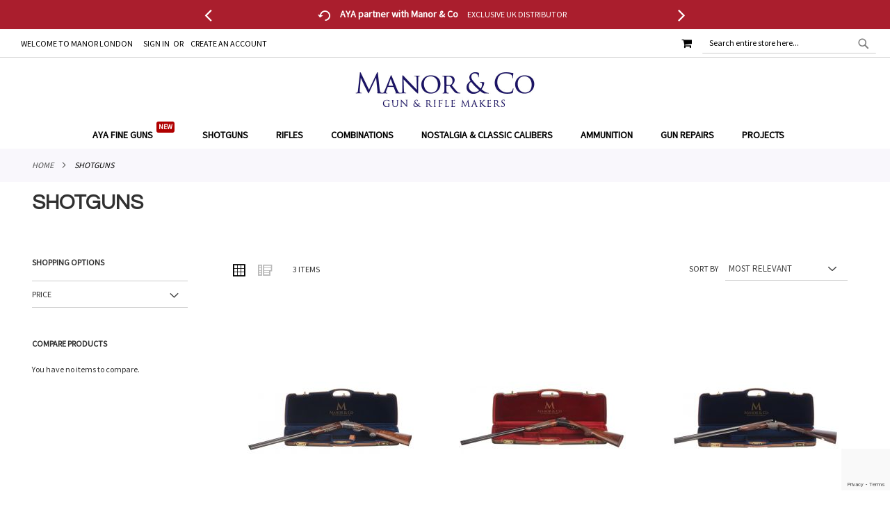

--- FILE ---
content_type: text/html; charset=UTF-8
request_url: https://manor.london/hand-crafted-shotguns
body_size: 24384
content:
 <!doctype html><html lang="en"><head > <meta charset="utf-8"/>
<meta name="title" content="Boutique Shotguns - Manor London"/>
<meta name="robots" content="INDEX,FOLLOW"/>
<meta name="viewport" content="width=device-width, initial-scale=1"/>
<meta name="format-detection" content="telephone=no"/>
<title>Boutique Shotguns - Manor London</title>
<link  rel="stylesheet" type="text/css"  media="all" href="https://manor.london/static/version1765476148/_cache/merged/95ee8d4687c77388319344dc46bad2e6.min.css" /><link as="style" rel="preload" type="text/css" media="screen and (min-width: 768px)" href="https://manor.london/static/version1765476148/frontend/Pearl/weltpixel/en_GB/css/styles-l.min.css" onload="this.rel='stylesheet'" /><noscript><link href="https://manor.london/static/version1765476148/frontend/Pearl/weltpixel/en_GB/css/styles-l.min.css" media="screen and (min-width: 768px)" rel="stylesheet" type="text/css"></noscript><link as="style" rel="preload" type="text/css" media="screen and (max-width: 768px)" href="https://manor.london/static/version1765476148/frontend/Pearl/weltpixel/en_GB/WeltPixel_NavigationLinks/css/navigation_mobile.min.css" onload="this.rel='stylesheet'" /><noscript><link href="https://manor.london/static/version1765476148/frontend/Pearl/weltpixel/en_GB/WeltPixel_NavigationLinks/css/navigation_mobile.min.css" media="screen and (max-width: 768px)" rel="stylesheet" type="text/css"></noscript><link as="style" rel="preload" type="text/css" media="screen and (min-width: 769px)" href="https://manor.london/static/version1765476148/frontend/Pearl/weltpixel/en_GB/WeltPixel_NavigationLinks/css/navigation_desktop.min.css" onload="this.rel='stylesheet'" /><noscript><link href="https://manor.london/static/version1765476148/frontend/Pearl/weltpixel/en_GB/WeltPixel_NavigationLinks/css/navigation_desktop.min.css" media="screen and (min-width: 769px)" rel="stylesheet" type="text/css"></noscript>






<link rel="preload" as="font" crossorigin="anonymous" href="https://manor.london/static/version1765476148/frontend/Pearl/weltpixel/en_GB/fonts/opensans/light/opensans-300.woff2" />
<link rel="preload" as="font" crossorigin="anonymous" href="https://manor.london/static/version1765476148/frontend/Pearl/weltpixel/en_GB/fonts/opensans/regular/opensans-400.woff2" />
<link rel="preload" as="font" crossorigin="anonymous" href="https://manor.london/static/version1765476148/frontend/Pearl/weltpixel/en_GB/fonts/opensans/semibold/opensans-600.woff2" />
<link rel="preload" as="font" crossorigin="anonymous" href="https://manor.london/static/version1765476148/frontend/Pearl/weltpixel/en_GB/fonts/opensans/bold/opensans-700.woff2" />
<link rel="preload" as="font" crossorigin="anonymous" href="https://manor.london/static/version1765476148/frontend/Pearl/weltpixel/en_GB/fonts/Luma-Icons.woff2" />
<link rel="preload" as="font" crossorigin="anonymous" href="https://manor.london/static/version1765476148/frontend/Pearl/weltpixel/en_GB/WeltPixel_DesignElements/fonts/Simple-Line-Icons.woff2" />
<link rel="preload" as="font" crossorigin="anonymous" href="https://manor.london/static/version1765476148/frontend/Pearl/weltpixel/en_GB/WeltPixel_DesignElements/fonts/lined-icons.woff2" />
<link rel="preload" as="font" crossorigin="anonymous" href="https://manor.london/static/version1765476148/frontend/Pearl/weltpixel/en_GB/WeltPixel_DesignElements/fonts/font-icons.woff2" />
<link  rel="icon" type="image/x-icon" href="https://manor.london/media/favicon/websites/10/Manor-Favicon.png" />
<link rel="shortcut icon" type="image/x-icon" href="https://manor.london/media/favicon/websites/10/Manor-Favicon.png" /><!-- Google Tag Manager -->

<!-- End Google Tag Manager -->         <!-- NO Pixel ID is configured, please goto Admin -->          </head><body data-container="body" data-mage-init='{"loaderAjax": {}, "loader": { "icon": "https://manor.london/static/version1765476148/frontend/Pearl/weltpixel/en_GB/images/loader-2.gif"}}' id="html-body" class="theme-pearl page-with-filter wp-ln-filter-page wp-ais wp-acs store-view-manor_london_store_view wp-sl page-products categorypath-hand-crafted-shotguns category-hand-crafted-shotguns default-layer page-layout-2columns-left catalog-category-view page-layout-category-full-width">            <div class="cookie-status-message" id="cookie-status">The store will not work correctly when cookies are disabled.</div>     <noscript><div class="message global noscript"><div class="content"><p><strong>JavaScript seems to be disabled in your browser.</strong> <span> For the best experience on our site, be sure to turn on Javascript in your browser.</span></p></div></div></noscript>       <form style="display:none;" class="form" action="https://manor.london/sociallogin/account/loginPost/" method="post" id="sociallogin-form" data-mage-init='{"validation":{}}' ><input name="form_key" type="hidden" value="zQ0MIo5G5TZpEa9m" /> <input id="sociallogin-referer" name="referer" type="hidden" value="" /><input name="sociallogin-checkout" type="hidden" value="" /><input id="sociallogin-submit" type="submit" value="" /></form><div class="page-wrapper"><div class="page-header page-header-v4"><header class="page-header"><div class="header-global-promo">     <div style="display: none" class="global-notification-wrapper display-always" data-mage-init='{"WeltPixel_CustomHeader/js/globalPromo": {"mobileBreakPoint": 768}}'><div class="notice-inner"><div data-content-type="html" data-appearance="default" data-element="main" data-decoded="true"><div id="carousel">
    <div class="btn-bar">
        <div id="buttons">
            <a id="prev" class="icon-angle-left" href="#">&nbsp;</a>
            <a id="next" class="icon-angle-right" href="#">&nbsp;</a>
        </div>
    </div>
    <div id="slides">
        <ul>
            <li class="slide">
                <div class="quoteContainer">
                    <i class="icon-reload wpx-i"></i>
                    <span class="wpx-sub">AYA partner with Manor & Co</span>
                    <p class="quote-phrase">EXCLUSIVE UK DISTRIBUTOR</p>
                    <!-- <a href="#" target="_blank" class="wpx-link">See Details</a> -->
                </div>
            </li>
            <li class="slide">
                <div class="quoteContainer">
                    <span class="wpx-sub">MANOR & CO - Bespoke Guns & Rifles</span>
                    <p class="quote-phrase">Call +44 (0) 207 9932 222</p>
                </div>
            </li>
        </ul>
    </div>
</div>
</div><style></style></div></div></div><div class="panel wrapper"><div class="panel header"><ul class="compare wrapper"> <li class="item link compare" data-bind="scope: 'compareProducts'" data-role="compare-products-link"><a class="action compare no-display" title="Compare&#x20;Products" data-bind="attr: {'href': compareProducts().listUrl}, css: {'no-display': !compareProducts().count}" >Compare Products <span class="counter qty" data-bind="text: compareProducts().countCaption"></span></a></li> </ul> <a class="action skip contentarea" href="#contentarea"><span> Skip to Content</span></a>  <ul class="header links">  <li class="greet welcome" data-bind="scope: 'customer'"><!-- ko if: customer().fullname --><span class="logged-in" data-bind="text: new String('Welcome, %1!'). replace('%1', customer().fullname)"></span> <!-- /ko --><!-- ko ifnot: customer().fullname --><span class="not-logged-in" data-bind="text: 'Welcome to Manor London'"></span>  <!-- /ko --></li>    <li class="link authorization-link" data-label="or"><a href="#" class="sl-ajax-login ajax-login" >Sign In</a></li><li><a href="#" id="idKDEYgSXS" class="sl-ajax-login ajax-register" >Create an Account</a></li></ul> <div class="header_right">  <div class="block block-search"><div class="block block-title"><strong>Search</strong></div><div class="block block-content"><form class="form minisearch" id="search_mini_form" action="https://manor.london/catalogsearch/result/" method="get"> <div class="field search"><label class="label" for="search" data-role="minisearch-label"><span>Search</span></label> <div class="control"><input id="search" data-mage-init='{ "quickSearch": { "formSelector": "#search_mini_form", "url": "https://manor.london/search/ajax/suggest/", "destinationSelector": "#search_autocomplete", "minSearchLength": "3" } }' type="text" name="q" value="" placeholder="Search&#x20;entire&#x20;store&#x20;here..." class="input-text" maxlength="128" role="combobox" aria-haspopup="false" aria-autocomplete="both" autocomplete="off" aria-expanded="false"/>  <div id="searchautocomplete" class="searchautocomplete vertically" style="width: 350px; background: #FFFFFF; color: #000000"> <div id="search_autocomplete" class="wpx-search-autocomplete-hidden"></div>    <div class="separator" style="background:#F0EFF0; color:#000000">Products</div> <div class="container-autocomplete"> <div class="wpx-header"><div class="sale">
    <p><b>FREE UK SHIPPING</b> OVER £60</p>
</div>
<style>
    .sale {
        margin: 0 auto;
        background: #242424;
        color: white;
        padding: 10px;
        text-align: center;
        font-size: 13px;
    }
</style></div> <div class="prod-container"></div><div class="more-results"><a href="#" onclick="document.getElementById('search_mini_form').submit()" class="advanced_search"></a></div> <div class="wpx-footer"><div class="free-returns"> <div class="footer-img"></div> </div> <style> .free-returns{ margin: 0 auto; background: #242424;padding:10px; } </style></div></div></div> <div class="nested"><a class="action advanced" href="https://manor.london/catalogsearch/advanced/" data-action="advanced-search">Advanced Search</a></div>     </div></div><div class="actions"><button type="submit" title="Search" class="action search" aria-label="Search" ><span>Search</span></button></div></form></div></div> <div data-block="minicart" class="minicart-wrapper"><a class="action showcart" href="https://manor.london/checkout/cart/" data-bind="scope: 'minicart_content'"><span class="text">My Cart</span> <span class="counter qty empty" data-bind="css: { empty: !!getCartParam('summary_count') == false && !isLoading() }, blockLoader: isLoading"><span class="counter-number"><!-- ko if: getCartParam('summary_count') --><!-- ko text: getCartParam('summary_count').toLocaleString(window.LOCALE) --><!-- /ko --><!-- /ko --></span> <span class="counter-label"><!-- ko if: getCartParam('summary_count') --><!-- ko text: getCartParam('summary_count').toLocaleString(window.LOCALE) --><!-- /ko --><!-- ko i18n: 'items' --><!-- /ko --><!-- /ko --></span></span></a>  <div class="block block-minicart" data-role="dropdownDialog" data-mage-init='{"dropdownDialog":{ "appendTo":"[data-block=minicart]", "triggerTarget":".showcart", "timeout": "2000", "closeOnMouseLeave": false, "closeOnEscape": true, "triggerClass":"active", "parentClass":"active", "buttons":[]}}'><div id="minicart-content-wrapper" data-bind="scope: 'minicart_content'"><!-- ko template: getTemplate() --><!-- /ko --></div></div>  </div></div></div></div><div class="header content"> <span data-action="toggle-nav" class="action nav-toggle"><span>Toggle Nav</span></span>  <div class="desktop-logo desktop-logo-all"><a class="logo " href="https://manor.london/" title="Gun&#x20;&amp;&#x20;Rifle&#x20;Makers&#x20;-&#x20;Manor&#x20;&amp;&#x20;Co" aria-label="store logo"><img src="https://manor.london/media/logo/websites/10/Manor-Co-Header-Logo-White.jpg" title="Gun&#x20;&amp;&#x20;Rifle&#x20;Makers&#x20;-&#x20;Manor&#x20;&amp;&#x20;Co" alt="Gun&#x20;&amp;&#x20;Rifle&#x20;Makers&#x20;-&#x20;Manor&#x20;&amp;&#x20;Co" width="170" height="50" /></a></div> </div></header></div>  <div class="sections nav-sections-4&#x20;nav-sections"> <div class="section-items nav-sections-4&#x20;nav-sections-items" data-mage-init='{"tabs":{"openedState":"active"}}'>  <div class="section-item-title nav-sections-4&#x20;nav-sections-item-title" data-role="collapsible"><a class="nav-sections-4&#x20;nav-sections-item-switch" data-toggle="switch" href="#store.menu">Menu</a></div><div class="section-item-content nav-sections-4&#x20;nav-sections-item-content" id="store.menu" data-role="content">  <nav class="navigation" data-action="navigation"><ul data-mage-init='{"menu":{"responsive":true, "expanded":true, "position":{"my":"left top","at":"left bottom"}}}'><li  class="megamenu level-top-sectioned  level0 nav-1 category-item first level-top mm-first-item mm-no-children"   ><a href="https://manor.london/aya-fine-guns-uk"  class="level-top label-position-top"><span class="mm-subcategory-title underline-megamenu " >AYA Fine Guns</span><span class="ui-menu-icon megamenu-promo-text megamenu-promo-level0-nav-1">NEW</span> </a></li><li  class="megamenu level-top-sectioned  level0 nav-2 category-item level-top mm-no-children"   ><a href="https://manor.london/hand-crafted-shotguns"  class="level-top label-position-center"><span class="mm-subcategory-title underline-megamenu " >Shotguns</span></a></li><li  class="megamenu level-top-sectioned  level0 nav-3 category-item level-top mm-no-children"   ><a href="https://manor.london/hand-crafted-rifles"  class="level-top label-position-center"><span class="mm-subcategory-title underline-megamenu " >Rifles</span></a></li><li  class="megamenu level-top-sectioned  level0 nav-4 category-item level-top mm-no-children"   ><a href="https://manor.london/hand-crafted-combination-rifles"  class="level-top label-position-center"><span class="mm-subcategory-title underline-megamenu " >Combinations</span></a></li><li  class="megamenu level-top-sectioned  level0 nav-5 category-item level-top mm-no-children"   ><a href="https://manor.london/nostalgia-classic-calibers"  class="level-top label-position-center"><span class="mm-subcategory-title underline-megamenu " >Nostalgia &amp; Classic Calibers</span></a></li><li  class="megamenu level-top-sectioned  level0 nav-6 category-item level-top mm-no-children"   ><a href="https://manor.london/ammunition"  class="level-top label-position-center"><span class="mm-subcategory-title underline-megamenu " >Ammunition</span></a></li><li  class="megamenu level-top-sectioned  level0 nav-7 category-item level-top mm-no-children"   ><a href="https://manor.london/english-gun-repairs"  class="level-top label-position-center"><span class="mm-subcategory-title underline-megamenu " >Gun Repairs</span></a></li><li  class="megamenu level-top-sectioned  level0 nav-8 category-item last level-top mm-no-children"   ><a href="https://manor.london/manor-projects"  class="level-top label-position-center"><span class="mm-subcategory-title underline-megamenu " >Projects</span></a></li><style>body .nav-sections .navigation ul li.megamenu.level0.nav-1 .megamenu-promo-level0-nav-1{ color: #FFFFFF !important ;}body .nav-sections .navigation ul li.megamenu.level0.nav-1 .megamenu-promo-level0-nav-1 { background: #B00000; }</style><style>body .nav-sections .navigation ul li.megamenu.level0 ul.level0.submenu.sectioned li a.ui-state-focus{ color:#000 !important;}body .page-wrapper .nav-sections .navigation ul li.megamenu.mm-first-item a.level-top{ padding-left: 0px ;}.nav-sections:not(.nav-mobile) .navigation ul li.level0 > a span:first-child,.nav-sections:not(.nav-mobile) .navigation ul li.level0 > a span:nth-child(2){ font-size: inherit;;}.nav-sections:not(.nav-mobile) .navigation .megamenu.level-top-fullwidth .submenu .columns-group li.level1 > a span,.nav-sections:not(.nav-mobile) .navigation .megamenu.level-top-sectioned .submenu .columns-group li.level1 > a span,.nav-sections:not(.nav-mobile) .navigation .megamenu.level-top-boxed .submenu .columns-group li.level1 > a span{ font-size: inherit;;}.nav-sections:not(.nav-mobile) .navigation .megamenu.level-top-fullwidth .submenu .columns-group li.level2 > a span,.nav-sections:not(.nav-mobile) .navigation .megamenu.level-top-sectioned .submenu .columns-group li.level2 > a span,.nav-sections:not(.nav-mobile) .navigation .megamenu.level-top-boxed .submenu .columns-group li.level2 > a span{ font-size: inherit;;}</style> </ul></nav></div>  <div class="section-item-title nav-sections-4&#x20;nav-sections-item-title" data-role="collapsible"><a class="nav-sections-4&#x20;nav-sections-item-switch" data-toggle="switch" href="#store.links">Account</a></div><div class="section-item-content nav-sections-4&#x20;nav-sections-item-content" id="store.links" data-role="content"><!-- Account links --></div> </div></div>  <div class="breadcrumbs"><ul class="items"> <li class="item home"> <a href="https://manor.london/" title="Go to Home Page">Home</a> </li>  <li class="item category433"> <strong>Shotguns</strong> </li> </ul></div><div class="page-main">  <div class="page-title-wrapper"><h1 class="page-title"  id="page-title-heading"   aria-labelledby="page-title-heading&#x20;toolbar-amount" ><span class="base" data-ui-id="page-title-wrapper" >Shotguns</span></h1> </div><div class="page messages"> <div data-placeholder="messages"></div> <div data-bind="scope: 'messages'"><!-- ko if: cookieMessagesObservable() && cookieMessagesObservable().length > 0 --><div aria-atomic="true" role="alert" class="messages" data-bind="foreach: { data: cookieMessagesObservable(), as: 'message' }"><div data-bind="attr: { class: 'message-' + message.type + ' ' + message.type + ' message', 'data-ui-id': 'message-' + message.type }"><div data-bind="html: $parent.prepareMessageForHtml(message.text)"></div></div></div><!-- /ko --><div aria-atomic="true" role="alert" class="messages" data-bind="foreach: { data: messages().messages, as: 'message' }, afterRender: purgeMessages"><div data-bind="attr: { class: 'message-' + message.type + ' ' + message.type + ' message', 'data-ui-id': 'message-' + message.type }"><div data-bind="html: $parent.prepareMessageForHtml(message.text)"></div></div></div></div></div></div><div class="category-view"><div class="page-main">  </div><div>  </div><div class="page-main">  </div></div><main id="maincontent" class="page-main"> <a id="contentarea" tabindex="-1"></a><div class="columns"><div class="column main"> <div id="ajaxlogin-popup" data-bind="scope:'ajaxLogin'" style="display: none;"><!-- ko template: getTemplate() --><!-- /ko --></div><input name="form_key" type="hidden" value="zQ0MIo5G5TZpEa9m" /> <div id="authenticationPopup" data-bind="scope:'authenticationPopup', style: {display: 'none'}">  <!-- ko template: getTemplate() --><!-- /ko --> </div>     <div id="monkey_campaign" style="display:none;" data-mage-init='{"campaigncatcher":{"checkCampaignUrl": "https://manor.london/mailchimp/campaign/check/"}}'></div>     <div id="layer-product-list">           <div class="toolbar toolbar-products" data-mage-init='{"productListToolbarForm":{"mode":"product_list_mode","direction":"product_list_dir","order":"product_list_order","limit":"product_list_limit","modeDefault":"grid","directionDefault":"asc","orderDefault":"position~asc","limitDefault":12,"url":"https:\/\/manor.london\/hand-crafted-shotguns","formKey":"zQ0MIo5G5TZpEa9m","post":false}}'>     <div class="modes">  <strong class="modes-label" id="modes-label">View as</strong>   <strong title="Grid" class="modes-mode active mode-grid" data-value="grid"><span>Grid</span></strong>    <a class="modes-mode mode-list" title="List" href="#" data-role="mode-switcher" data-value="list" id="mode-list" aria-labelledby="modes-label mode-list"><span>List</span></a>   </div>    <p class="toolbar-amount" id="toolbar-amount"> <span class="toolbar-number">3</span> Items </p>   <div class="toolbar-sorter sorter"><label class="sorter-label sort-by-desktop sort-by-mobile" for="sorter">Sort By</label> <select id="sorter" data-role="sorter" class="sorter-options"> <option value="position&#x7E;asc"  selected="selected"  >Most Relevant</option> <option value="name&#x7E;asc"  >Alphabetically (A to Z)</option> <option value="name&#x7E;desc"  >Alphabetically (Z to A)</option> <option value="price&#x7E;asc"  >Price (Low to High)</option> <option value="price&#x7E;desc"  >Price (High to Low)</option> <option value="new_arrivals&#x7E;desc"  >Newest Arrivals</option> <option value="top_seller&#x7E;desc"  >Best Selling</option> <option value="top_rated&#x7E;desc"  >Top Rated</option> <option value="most_reviewed&#x7E;desc"  >Most Reviewed</option> <option value="omron_pack_format&#x7E;asc"  >Pack Format</option> <option value="cloned_bottle_size&#x7E;asc"  >Bottle Size</option> <option value="the_health_barn_capsule_pack_format&#x7E;asc"  >Pack Format</option></select>  <a title="Set&#x20;Descending&#x20;Direction" href="#" class="action sorter-action sort-asc" data-role="direction-switcher" data-value="desc"><span>Set Descending Direction</span></a> </div>  </div>       <div class="products wrapper grid products-grid"> <ol class="products list items product-items">  <li class="item product product-item"> <div class="product-item-info hover-animation-none" data-container="product-grid">   <div class="product_image"> <a aria-label="Product Page Link" data-wpproductlabel="1" data-product-id="2477"  href="https://manor.london/20-bore-over-under-shotgun" class="product photo product-item-photo" tabindex="-1">   <span class="product-image-container product-image-container-2477" style="width:240px;"><span class="product-image-wrapper" style="padding-bottom: 125%;"><img class="product-image-photo lazy"    src="https://manor.london/static/version1765476148/frontend/Pearl/weltpixel/en_GB/WeltPixel_LazyLoading/images/Loader.gif" data-original="https://manor.london/media/catalog/product/cache/e0f9fe84ca014510c0e56b60fb8a7967/m/a/manor-london-over-under-shotgun-transport-case-6892-3604-jpg.jpg" style="max-width:50px"    data-hoversrc="https://manor.london/media/catalog/product/cache/e0f9fe84ca014510c0e56b60fb8a7967/m/a/manor-london-over-under-shotgun-top-view-6892-3553-jpg.jpg" data-origsrc="https://manor.london/media/catalog/product/cache/e0f9fe84ca014510c0e56b60fb8a7967/m/a/manor-london-over-under-shotgun-transport-case-6892-3604-jpg.jpg" onmouseover="this.setAttribute('data-tmp', this.src);this.src=this.getAttribute('data-hoversrc');" onmouseout="this.src=this.getAttribute('data-tmp')" onmousemove="if (this.getAttribute('data-hoversrc') != this.src) this.setAttribute('data-tmp', this.src)"  width="240" height="300" alt="Over Under Shotgun - Manor &amp; Co" loading="lazy"  /></span></span></a>  </div> <div class="product details product-item-details"> <h2 class="product name product-item-name"><a  class="product-item-link" href="https://manor.london/20-bore-over-under-shotgun">Over Under Shotgun</a></h2>    <div class='opencallforpopup'><div class='action primary'>Call For Price</div></div><input type='hidden' class='callforid' value='2477'/>   <div class="product-item-inner hoverShow"><div class="product-item-inner-hide"></div><div class="product actions product-item-actions  center"><div class="actions-primary"></div><div data-role="add-to-links" class="actions-secondary">  </div></div></div></div></div>  </li><li class="item product product-item"> <div class="product-item-info hover-animation-none" data-container="product-grid">   <div class="product_image"> <a aria-label="Product Page Link" data-wpproductlabel="1" data-product-id="2476"  href="https://manor.london/20-bore-lighweight-ladies-shotgun" class="product photo product-item-photo" tabindex="-1">   <span class="product-image-container product-image-container-2476" style="width:240px;"><span class="product-image-wrapper" style="padding-bottom: 125%;"><img class="product-image-photo lazy"    src="https://manor.london/static/version1765476148/frontend/Pearl/weltpixel/en_GB/WeltPixel_LazyLoading/images/Loader.gif" data-original="https://manor.london/media/catalog/product/cache/e0f9fe84ca014510c0e56b60fb8a7967/m/a/manor-london-ladies-black-lightweight-shotgun-transport-case-6892-3605-jpg.jpg" style="max-width:50px"    data-hoversrc="https://manor.london/media/catalog/product/cache/e0f9fe84ca014510c0e56b60fb8a7967/m/a/manor-london-ladies-black-lightweight-shotgun-action-detail-6892-3565-jpg.jpg" data-origsrc="https://manor.london/media/catalog/product/cache/e0f9fe84ca014510c0e56b60fb8a7967/m/a/manor-london-ladies-black-lightweight-shotgun-transport-case-6892-3605-jpg.jpg" onmouseover="this.setAttribute('data-tmp', this.src);this.src=this.getAttribute('data-hoversrc');" onmouseout="this.src=this.getAttribute('data-tmp')" onmousemove="if (this.getAttribute('data-hoversrc') != this.src) this.setAttribute('data-tmp', this.src)"  width="240" height="300" alt="20 Bore Lighweight Ladies Shotgun - Manor &amp; Co" loading="lazy"  /></span></span></a>  </div> <div class="product details product-item-details"> <h2 class="product name product-item-name"><a  class="product-item-link" href="https://manor.london/20-bore-lighweight-ladies-shotgun">20 Bore Lighweight Ladies Shotgun</a></h2>    <div class='opencallforpopup'><div class='action primary'>Call For Price</div></div><input type='hidden' class='callforid' value='2476'/>   <div class="product-item-inner hoverShow"><div class="product-item-inner-hide"></div><div class="product actions product-item-actions  center"><div class="actions-primary"></div><div data-role="add-to-links" class="actions-secondary">  </div></div></div></div></div>  </li><li class="item product product-item"> <div class="product-item-info hover-animation-none" data-container="product-grid">   <div class="product_image"> <a aria-label="Product Page Link" data-wpproductlabel="1" data-product-id="2472"  href="https://manor.london/12-bore-sidelock-ejector-shotgun" class="product photo product-item-photo" tabindex="-1">   <span class="product-image-container product-image-container-2472" style="width:240px;"><span class="product-image-wrapper" style="padding-bottom: 125%;"><img class="product-image-photo lazy"    src="https://manor.london/static/version1765476148/frontend/Pearl/weltpixel/en_GB/WeltPixel_LazyLoading/images/Loader.gif" data-original="https://manor.london/media/catalog/product/cache/e0f9fe84ca014510c0e56b60fb8a7967/m/a/manor-london-12-bore-sidelock-shotgun-with-transport-case-6892-3601-jpg_1.jpg" style="max-width:50px"    data-hoversrc="https://manor.london/media/catalog/product/cache/e0f9fe84ca014510c0e56b60fb8a7967/m/a/manor-london-12-bore-sidelock-shotgun-top-view-6892-3559-jpg_1.jpg" data-origsrc="https://manor.london/media/catalog/product/cache/e0f9fe84ca014510c0e56b60fb8a7967/m/a/manor-london-12-bore-sidelock-shotgun-with-transport-case-6892-3601-jpg_1.jpg" onmouseover="this.setAttribute('data-tmp', this.src);this.src=this.getAttribute('data-hoversrc');" onmouseout="this.src=this.getAttribute('data-tmp')" onmousemove="if (this.getAttribute('data-hoversrc') != this.src) this.setAttribute('data-tmp', this.src)"  width="240" height="300" alt="12 Bore Sidelock Ejector Shotgun - Manor &amp; Co" loading="lazy"  /></span></span></a>  </div> <div class="product details product-item-details"> <h2 class="product name product-item-name"><a  class="product-item-link" href="https://manor.london/12-bore-sidelock-ejector-shotgun">12 Bore Sidelock Ejector Shotgun</a></h2>    <div class='opencallforpopup'><div class='action primary'>Call For Price</div></div><input type='hidden' class='callforid' value='2472'/>   <div class="product-item-inner hoverShow"><div class="product-item-inner-hide"></div><div class="product actions product-item-actions  center"><div class="actions-primary"></div><div data-role="add-to-links" class="actions-secondary">  </div></div></div></div></div></li> </ol></div>    <div class="toolbar toolbar-products" data-mage-init='{"productListToolbarForm":{"mode":"product_list_mode","direction":"product_list_dir","order":"product_list_order","limit":"product_list_limit","modeDefault":"grid","directionDefault":"asc","orderDefault":"position~asc","limitDefault":12,"url":"https:\/\/manor.london\/hand-crafted-shotguns","formKey":"zQ0MIo5G5TZpEa9m","post":false}}'>           <div class="field limiter"><label class="label" for="limiter"><span>Show</span></label> <div class="control"><select id="limiter" data-role="limiter" class="limiter-options"> <option value="12"  selected="selected" >12</option> <option value="24" >24</option> <option value="36" >36</option></select></div><span class="limiter-text">per page</span></div> </div>    </div></div><div class="sidebar sidebar-main">  <div class="wp-filters wp-filters-ajax"><b class='wp-slide-in'></b><b class='wp-filters-text'>Filter</b></div> <div class="block filter ajax-scroll-top no-box-shadow manual-close   show-selected-filters" id="layered-filter-block" data-mage-init='{"collapsible":{"openedState": "active", "collapsible": true, "active": false, "collateral": { "openedState": "filter-active", "element": "body" } }}'> <div class="block-title filter-title" data-count="0"><strong data-role="title">Shop By</strong></div><div class="block-content filter-content ">                      <strong role="heading" aria-level="2" class="block-subtitle filter-subtitle">Shopping Options</strong> <div class="filter-options" id="narrow-by-list" data-role="content" data-mage-init='{"accordion":{"openedState": "active", "collapsible": true, "active": "", "multipleCollapsible": true, "animate":{ "duration" :300, "easing":"easeOutCubic"}}}'>  <div data-role="collapsible" class="filter-options-item"> <div data-role="title" class="filter-options-title">Price </div><div id="attr_77" data-role="content" class="filter-options-content">          <div class="wp-instant-search-wrapper  "><input type="text" class="wp-instant-search-inp" id="instant_search_77" data-attr-id="77" placeholder="Search for options ..."></div><ol class="items" id="77_items" >       <li class="item" style="display: none" id="wp_ln_attr_77_0-10000"> <a href="https://manor.london/hand-crafted-shotguns?price=0-10000" data-opt-path="price&#x3D;0-10000" data-is-multi="0"><span class="price">£0.00</span> - <span class="price">£10,000.00</span> </a> </li>        <li class="item" style="display: none" id="wp_ln_attr_77_10000-20000"> <a href="https://manor.london/hand-crafted-shotguns?price=10000-20000" data-opt-path="price&#x3D;10000-20000" data-is-multi="0"><span class="price">£10,000.00</span> and above </a> </li>   <div class="wp-ln-actions" data-visibleItems="99" data-visibleItemsStep="99" data-attrId="77"><b id="showLess_77" class="wp-ln-action wp-ln-show-less icon-line-arrow-up"></b> <b id="loadMore_77" class="wp-ln-action wp-ln-load-more icon-line-arrow-down"></b></div></ol></div></div>                                                    </div></div></div> <div class="wp-ln-overlay"></div><div class="wp-ln-slider-js" data-mage-init='{"productListToolbarForm":{"mode":"product_list_mode","direction":"product_list_dir","order":"product_list_order","limit":"product_list_limit","modeDefault":"grid","directionDefault":"asc","orderDefault":"position~asc","limitDefault":12,"url":"https:\/\/manor.london\/hand-crafted-shotguns"}}'></div></div><div class="sidebar sidebar-additional"> <div class="block block-compare" data-bind="scope: 'compareProducts'" data-role="compare-products-sidebar"><div class="block-title"><strong id="block-compare-heading" role="heading" aria-level="2">Compare Products</strong> <span class="counter qty no-display" data-bind="text: compareProducts().countCaption, css: {'no-display': !compareProducts().count}"></span></div><!-- ko if: compareProducts().count --><div class="block-content no-display" aria-labelledby="block-compare-heading" data-bind="css: {'no-display': !compareProducts().count}"><ol id="compare-items" class="product-items product-items-names" data-bind="foreach: compareProducts().items"><li class="product-item"><input type="hidden" class="compare-item-id" data-bind="value: id"/><strong class="product-item-name"><a data-bind="attr: {href: product_url}, html: name" class="product-item-link"></a></strong> <a href="#" data-bind="attr: {'data-post': remove_url}" title="Remove&#x20;This&#x20;Item" class="action delete"><span>Remove This Item</span></a></li></ol><div class="actions-toolbar"><div class="primary"><a data-bind="attr: {'href': compareProducts().listUrl}" class="action compare primary"><span>Compare</span></a></div><div class="secondary"><a id="compare-clear-all" href="#" class="action clear" data-post="{&quot;action&quot;:&quot;https:\/\/manor.london\/catalog\/product_compare\/clear\/&quot;,&quot;data&quot;:{&quot;uenc&quot;:&quot;&quot;,&quot;confirmation&quot;:true,&quot;confirmationMessage&quot;:&quot;Are you sure you want to remove all items from your Compare Products list?&quot;}}"><span>Clear All</span></a></div></div></div><!-- /ko --><!-- ko ifnot: compareProducts().count --><div class="empty">You have no items to compare.</div><!-- /ko --></div>  </div></div></main><footer class="page-footer"><div class="footer content"><style>#html-body [data-pb-style=TOWLYXR]{justify-content:flex-start;display:flex;flex-direction:column;background-position:left top;background-size:cover;background-repeat:no-repeat;background-attachment:scroll}#html-body [data-pb-style=KBNR0EH],#html-body [data-pb-style=TOWLYXR]{border-style:none;margin:0;padding:0}</style><div data-content-type="row" data-appearance="full-bleed" data-enable-parallax="0" data-parallax-speed="0.5" data-background-images="{}" data-background-type="image" data-video-loop="true" data-video-play-only-visible="true" data-video-lazy-load="true" data-video-fallback-src="" data-element="main" data-pb-style="TOWLYXR"><div data-content-type="html" data-appearance="default" data-element="main" data-pb-style="KBNR0EH" data-decoded="true"><div class="w footer-v5">
    <h4 class="mini-logo row"><img alt="Logo" src="https://manor.london/media/manor-london/logos/Manor-Co-Header-Logo-White-01.svg" style="width:240px; margin-left:15px"></h4>
    <div class="footer-section2-content row">
        <!-- FOOTER COLUMN #1 BEGIN -->
        <!-- FOOTER COLUMN #2 BEGIN -->
        <div class="col-md-2 col-sm-6 col-xs-12 mobile-toggle">
            <div class="accordion">
                <h4 class="no-padding-mob footer-v5-title accordion-item-header m-auto">Accreditations</h4>
                <div class="accordion-item-body m-auto">
                    <ul class="footer-v5-list accordion-item-body-content m-auto">
                        <li><img alt="Gun Trade Association" src="https://manor.london/media/manor-london/logos/GTA-Accredited.svg" style="width:180px"></li>
                        <li><img alt="BASC Accredited" src="https://manor.london/media/manor-london/logos/BASC-Accredited.svg" style="width:180px"></li>
                    </ul>
                </div>
            </div>
        </div>
        <!-- FOOTER COLUMN #2 END -->
        <div class="clearfix visible-sm-block"></div>
        <!-- FOOTER COLUMN #3 BEGIN -->
        <div class="col-md-2 col-sm-6 col-xs-12 mobile-toggle">
            <div class="accordion">
                <h4 class="no-padding-mob footer-v5-title accordion-item-header m-auto">Quick Links</h4>
                <div class="accordion-item-body m-auto">
                    <ul class="footer-v5-list accordion-item-body-content m-auto">
                        <li><a href="https://manor.london/company/">About Us</a></li>
                        <li><a href="https://manor.london/contact/">Contact Us</a></li>
                        <li><a href="https://manor.london/manor-projects/">Projects</a></li>
                        <li><a href="https://manor.london/aya-fine-guns-uk/" title="AYA Fine Guns">AYA UK - Fine Guns</a></li>
                        <li><a href="https://manor.london/hand-crafted-shotguns/" title="Bespoke Shotguns">Bespoke Shotguns</a></li>
                        <li><a href="https://manor.london/hand-crafted-rifles/" title="Bespoke Rifles">Bespoke Rifles</a></li>
                        <li><a href="https://manor.london/hand-crafted-combination-rifles/" title="Combinations">Combinations</a></li>
                        <li><a href="https://manor.london/nostalgia-classic-calibers/" title="Combinations">Nostalgia & Classic Calibers</a></li>
                    </ul>
                </div>
            </div>
        </div>

        <div class="col-md-2 col-sm-6 col-xs-12 mobile-toggle">
            <div class="accordion">
                <h4 class="no-padding-mob footer-v5-title accordion-item-header m-auto">Connect with Us</h4>
                <div class="accordion-item-body m-auto social-icons-section">
                    <div class="mg-mobile">
                        <!-- FOOTER SOCIAL-ICONS BEGIN -->
                        <div class="social-wrapper">
                            <a href="https://www.facebook.com/londongunsmiths" class="social-icons si-rounded si-borderless si-facebook">
                                <i class="icon-facebook"></i>
                                <i class="icon-facebook"></i>
                            </a>
                            <a href="https://www.facebook.com/londongunsmiths" class="social-text">Facebook</a>
                        </div>
                        <div class="social-wrapper">
                            <a href="https://twitter.com/londongunsmiths" class="social-icons si-rounded si-borderless si-twitter">
                                <i class="icon-twitter"></i>
                                <i class="icon-twitter"></i>
                            </a>
                            <a href="https://twitter.com/londongunsmiths/" class="social-text">Twitter</a>
                        </div>
                        <div class="social-wrapper">
                            <a href="https://www.instagram.com/londongunsmiths/" class="social-icons si-bor si-rounded si-borderless si-instagram">
                                <i class="icon-instagram"></i>
                                <i class="icon-instagram"></i>
                            </a>
                            <a href="https://www.instagram.com/londongunsmiths/" class="social-text">Instagram</a>
                        </div>
                        <div class="social-wrapper">
                            <a href="https://www.youtube.com/channel/UCHN6TjVmeTomgTQMlBhDlTw" class="social-icons si-rounded si-borderless si-youtube">
                                <i class="icon-youtube"></i>
                                <i class="icon-youtube"></i>
                            </a>
                            <a href="https://www.youtube.com/channel/UCHN6TjVmeTomgTQMlBhDlTw" class="social-text">Youtube</a>
                        </div>
                        <div class="social-wrapper">
                            <a href="https://www.linkedin.com/company/manor-co/" class="social-icons si-rounded si-borderless si-linkedin">
                                <i class="icon-linkedin"></i>
                                <i class="icon-linkedin"></i>
                            </a>
                            <a href="https://www.linkedin.com/company/manor-co/" class="social-text">linkedIn</a>
                        </div>
                    </div>
                </div>
            </div>
        </div>
        <div class="col-md-2 separation-border"></div>
        <!-- FOOTER COLUMN #3 END -->
        <!-- FOOTER COLUMN #4 BEGIN -->
        <div class="col-md-3 col-sm-6 col-xs-12 mobile-toggle">
            <div class="accordion">
                <h4 class="no-padding-mob footer-v5-title accordion-item-header m-auto">SUBSCRIBE TO OUR NEWSLETTER</h4>
                <div class="accordion-item-body m-auto">
                    <!-- FOOTER NEWSLETTER BLOCK BEGIN -->
                    <div class="newsletter-subscribe">
                        <form action="https://manor.london/newsletter/subscriber/new/" method="post" id="newsletter-footer" data-mage-init='{"validation": {"errorClass": "newsletter-error"}}'>
                            <div class="form-group">
                                <input name="email" type="email" id="newsletter-bottom" placeholder="Enter your email address" required="true" class="input-text required-entry validate-email" />
                                <button class="button newsletter-btn" title="Subscribe" type="submit">
                                    <span>Sign Up</span>
                                </button>
                            </div>
                        </form>
                    </div>
                    <a class="white-lnk">
                        <p class="details-v5">
                            By clicking <a href="#" class="underline">"submit,"</a> you agree to receive emails from <br>
                            Manor & Co and accept our <a href="#" class="underline">web terms of use</a> and <a href="#" class="underline">privacy and cookie policy.</a>
                        </p>
                    </a>
                </div>
                <!-- <h4 class="no-padding-mob footer-v5-title title-stores">Stores</h4>
                <ul class="footer-v5-list horizontal-list">
                    <li><a href="{{store url="" title="New York" class="first-store">New York</a></li>
                        <li><a href="{{store url="" title="Los Angeles" class="stores">Los Angeles</a></li>
                        <li><a href="{{store url="" title="London" class="stores">London</a></li>
                        <li><a href="{{store url="" title="Paris" class="last-store">Paris</a></li>
                    </ul>
            </div> -->
                <!-- FOOTER NEWSLETTER BLOCK END -->
            </div>
<div><span class="highlight">+44 (0) 207 9932 222</span> <span class="highlight">sales@manor.london</span></div>

        </div>
        <!-- FOOTER COLUMN #4 END -->
    </div></div></div><style>.social-wrapper {
    display: flex;
    align-items: center;
}

.w.footer-v5 {
    padding-bottom: 40px;
    padding-top: 10px;
    z-index: 0;
    position: relative;
}

.footer-v5 .social-text {
    color: #cccccc;
}

.social-text:hover {
    text-decoration: underline;
}

.footer-v5-list {
    line-height: 2;
}

.footer-v5 .footer-v5-title {
    margin-top: 1rem;
    margin-bottom: 1rem;
    font-size: 17px;
    position: relative;
}

.white-lnk {
    color: #ccc;
}

.details-v5 {
    font-size: 10px;
    margin-top: 5px;
}

.footer.content .horizontal-list {
    display: flex;
    padding: 0px;
}

.first-store {
    padding-right: 10px;
    border-right: 1px solid #ccc;
}

.stores {
    padding-right: 10px;
    padding-left: 10px;
    border-right: 1px solid #ccc;
}

.last-store {
    padding-left: 10px;
}

.footer-v5 .title-stores {
    margin: 0;
    padding-bottom: 5px;
}

.social-icons {
    margin: 0 15px 0 0;
    height: 35px;
    width: 35px;
    font-size: 17px;
}

.col-md-2 {
    width: 19.666667%
}

.footer-v5 .underline {
    text-decoration: underline;
    color: #cccccc;
}

.footer-v5 li:hover {
    text-decoration: underline;
}

.separation-border {
    padding: 0;
    width: 1px;
    background-color: #ccc;
    margin-right: 6%;
}

.footer-section2-content {
    display: flex;
}

.theme-pearl.store-view-default .newsletter-btn {
    border: 1px solid white;
    margin-top: 0;
}

.newsletter-subscribe .form-group {
    display: flex;
    flex-wrap: wrap;
    justify-content: center;
}


@media only screen and (min-width: 786px) {
    .theme-pearl .w.footer-v5 .mini-logo {
        padding-top: 20px;
    }

    .w.footer-v5 #newsletter-bottom-error {
        order: 3;
        font-size: 12px;
        color: red;
        position: absolute;
        top: 100%;
        left: 5px;
    }

    .w.footer-v5 .validate-email.newsletter-error {
        border: 1px solid red;
    }

    .w.footer-v5 .form-group {
        position: relative;
        margin-bottom: 20px;
    }
}

@media only screen and (max-width: 786px) {
    .page-wrapper .page-footer .footer.content .footer-v1-content .accordion-item-header {
        min-height: 3.5rem;
        line-height: 1.25rem;
        padding: 0.5rem 3rem 0.5rem 1rem;
        font-weight: bold;
        position: relative;
        font-size: 16px;
        text-transform: uppercase;
        font-weight: 600;
        cursor: pointer;
        display: flex;
        align-items: center;
        justify-content: center;
        width: 90%;
        margin-bottom: 0;
    }

    .page-wrapper .page-footer .footer .accordion-item-header::after {
        content: " \002B ";
        font-size: 2rem;
        position: absolute;
        right: 0;
        border: none;
        margin: 0;
        height: auto;
        width: auto;
        top: 50%;
        transform: translateY(-60%);
    }

    .page-wrapper .page-footer .footer .accordion-item-header.active-acc::after {
        content: " \2212 ";
    }

    .accordion-item-body {
        max-height: 0;
        overflow: hidden;
        transition: max-height 0.2s ease-out;
        width: 100%;
    }

    .page-wrapper .page-footer .footer .accordion-item-header.active-acc
    .accordion-item-body-content {
        padding: 1rem;
        line-height: 1.5rem;
    }

    .footer-v5 .accordion {
        width: 100%;
        border-top: 1px solid #ccc;
        margin: 0;
    }

    .m-auto {
        margin-left: auto;
        margin-right: auto;
    }

    .horizontal-list {
        justify-content: center;
    }

    .footer-section2-content {
        display: block;
    }

    .separation-border, .social-text {
        display: none;
    }

    .footer-v5 .acc-open .accordion-item-body-content {
        margin-bottom: 20px;
    }

    .social-icons-section.acc-open {
        margin-bottom: 20px;
    }

    .mg-mobile {
        display: flex;
        justify-content: center;
    }

    .col-md-2 {
        width: 100%;
    }

    .w.footer-v5 #newsletter-bottom-error {
        order: 3;
        font-size: 12px;
        color: red;
        position: absolute;
        left: 35px;
        top: 100%;
    }
    .w.footer-v5 .validate-email.newsletter-error {
        border: 1px solid red;
    }

    .w.footer-v5 .form-group {
        margin-bottom: 20px;
        position: relative;
    }
}</style> <div class="field-recaptcha" id="recaptcha-caa20ac351216e6f76edced1efe7c61fff5f4796-container" data-bind="scope:'recaptcha-caa20ac351216e6f76edced1efe7c61fff5f4796'" ><!-- ko template: getTemplate() --><!-- /ko --></div> <div class="field-recaptcha" id="wpn-pearl-recaptcha-f77ddbc107973f97c243776865706675ebc87a42-container" data-bind="scope:'recaptcha-f77ddbc107973f97c243776865706675ebc87a42'" ><!-- ko template: getTemplate() --><!-- /ko --></div></div></footer> <div class="social-login block-container" id="email_modal"><div class="modal-title" data-role="title">Email address is required to login</div><div class="block"><div class="block-content"><form class="email-form" id="sociallogin_form_email" data-mage-init='{"validation":{}}'><fieldset class="fieldset" data-hasrequired="* Required Fields"><div class="field note">Please enter your email address below to create account.</div><div class="field email required"><label for="email_address" class="label"><span>Email</span></label> <div class="control"><input type="email" name="real-email" alt="email" id="real_email_address" class="input-text sl-input-email" data-validate="{required:true, 'validate-email':true}"/><input type="hidden" name="redirect-url" value="" /></div></div></fieldset><div class="actions-toolbar sl-submit-email"><div class="primary"><button type="button" id="sociallogin_send_email" class="action send primary"><span>Sign In</span></button></div></div></form></div></div></div>   <!-- Google Tag Manager (noscript) -->
<noscript><iframe src="https://www.googletagmanager.com/ns.html?id=GTM-N8828NQJ"
height="0" width="0" style="display:none;visibility:hidden"></iframe></noscript>
<!-- End Google Tag Manager (noscript) -->

<!--Start of Tawk.to Script-->

<!--End of Tawk.to Script--> <div class="callfor-popup"><form id="frmcallforprice" class="frmcallforprice" action="#" data-mage-init='{"validation":{}}' "><input type="hidden" id="callProductId" name="callProductId" value=""><div class="field customer-name required"><label class="label" for="cname"><span>Name</span><em>*</em></label> <div class="control"><input id="cname" name="cname" value="" title="Customer Name" class="input-text required-entry" data-validate="{required:true}" autocomplete="off" aria-required="true" type="text"><div for="cname" generated="true" class="mage-error" id="cname-error"></div></div></div><div class="field required"><label for="email_address" class="label"><span>Email</span><em>*</em></label> <div class="control"><input name="email" autocomplete="email" id="email_address" value="" title="Email" class="input-text" data-validate="{required:true, 'validate-email':true}" aria-required="true" type="email"></div></div><div class="field country required"><label class="label" for="country"><span>Country</span></label> <div class="control"><select name="country_id" id="country" class="" title="Country" data-validate="{'validate-select':true}"><option value="" > </option><option value="AF" >Afghanistan</option><option value="AX" >Åland Islands</option><option value="AL" >Albania</option><option value="DZ" >Algeria</option><option value="AS" >American Samoa</option><option value="AD" >Andorra</option><option value="AO" >Angola</option><option value="AI" >Anguilla</option><option value="AQ" >Antarctica</option><option value="AG" >Antigua &amp; Barbuda</option><option value="AR" >Argentina</option><option value="AM" >Armenia</option><option value="AW" >Aruba</option><option value="AU" >Australia</option><option value="AT" >Austria</option><option value="AZ" >Azerbaijan</option><option value="BS" >Bahamas</option><option value="BH" >Bahrain</option><option value="BD" >Bangladesh</option><option value="BB" >Barbados</option><option value="BY" >Belarus</option><option value="BE" >Belgium</option><option value="BZ" >Belize</option><option value="BJ" >Benin</option><option value="BM" >Bermuda</option><option value="BT" >Bhutan</option><option value="BO" >Bolivia</option><option value="BA" >Bosnia &amp; Herzegovina</option><option value="BW" >Botswana</option><option value="BV" >Bouvet Island</option><option value="BR" >Brazil</option><option value="IO" >British Indian Ocean Territory</option><option value="VG" >British Virgin Islands</option><option value="BN" >Brunei</option><option value="BG" >Bulgaria</option><option value="BF" >Burkina Faso</option><option value="BI" >Burundi</option><option value="KH" >Cambodia</option><option value="CM" >Cameroon</option><option value="CA" >Canada</option><option value="CV" >Cape Verde</option><option value="BQ" >Caribbean Netherlands</option><option value="KY" >Cayman Islands</option><option value="CF" >Central African Republic</option><option value="TD" >Chad</option><option value="CL" >Chile</option><option value="CN" >China</option><option value="CX" >Christmas Island</option><option value="CC" >Cocos (Keeling) Islands</option><option value="CO" >Colombia</option><option value="KM" >Comoros</option><option value="CG" >Congo - Brazzaville</option><option value="CD" >Congo - Kinshasa</option><option value="CK" >Cook Islands</option><option value="CR" >Costa Rica</option><option value="CI" >Côte d’Ivoire</option><option value="HR" >Croatia</option><option value="CU" >Cuba</option><option value="CW" >Curaçao</option><option value="CY" >Cyprus</option><option value="CZ" >Czechia</option><option value="DK" >Denmark</option><option value="DJ" >Djibouti</option><option value="DM" >Dominica</option><option value="DO" >Dominican Republic</option><option value="EC" >Ecuador</option><option value="EG" >Egypt</option><option value="SV" >El Salvador</option><option value="GQ" >Equatorial Guinea</option><option value="ER" >Eritrea</option><option value="EE" >Estonia</option><option value="SZ" >Eswatini</option><option value="ET" >Ethiopia</option><option value="FK" >Falkland Islands</option><option value="FO" >Faroe Islands</option><option value="FJ" >Fiji</option><option value="FI" >Finland</option><option value="FR" >France</option><option value="GF" >French Guiana</option><option value="PF" >French Polynesia</option><option value="TF" >French Southern Territories</option><option value="GA" >Gabon</option><option value="GM" >Gambia</option><option value="GE" >Georgia</option><option value="DE" >Germany</option><option value="GH" >Ghana</option><option value="GI" >Gibraltar</option><option value="GR" >Greece</option><option value="GL" >Greenland</option><option value="GD" >Grenada</option><option value="GP" >Guadeloupe</option><option value="GU" >Guam</option><option value="GT" >Guatemala</option><option value="GG" >Guernsey</option><option value="GN" >Guinea</option><option value="GW" >Guinea-Bissau</option><option value="GY" >Guyana</option><option value="HT" >Haiti</option><option value="HM" >Heard &amp; McDonald Islands</option><option value="HN" >Honduras</option><option value="HK" >Hong Kong SAR China</option><option value="HU" >Hungary</option><option value="IS" >Iceland</option><option value="IN" >India</option><option value="ID" >Indonesia</option><option value="IR" >Iran</option><option value="IQ" >Iraq</option><option value="IE" >Ireland</option><option value="IM" >Isle of Man</option><option value="IL" >Israel</option><option value="IT" >Italy</option><option value="JM" >Jamaica</option><option value="JP" >Japan</option><option value="JE" >Jersey</option><option value="JO" >Jordan</option><option value="KZ" >Kazakhstan</option><option value="KE" >Kenya</option><option value="KI" >Kiribati</option><option value="XK" >Kosovo</option><option value="KW" >Kuwait</option><option value="KG" >Kyrgyzstan</option><option value="LA" >Laos</option><option value="LV" >Latvia</option><option value="LB" >Lebanon</option><option value="LS" >Lesotho</option><option value="LR" >Liberia</option><option value="LY" >Libya</option><option value="LI" >Liechtenstein</option><option value="LT" >Lithuania</option><option value="LU" >Luxembourg</option><option value="MO" >Macao SAR China</option><option value="MG" >Madagascar</option><option value="MW" >Malawi</option><option value="MY" >Malaysia</option><option value="MV" >Maldives</option><option value="ML" >Mali</option><option value="MT" >Malta</option><option value="MH" >Marshall Islands</option><option value="MQ" >Martinique</option><option value="MR" >Mauritania</option><option value="MU" >Mauritius</option><option value="YT" >Mayotte</option><option value="MX" >Mexico</option><option value="FM" >Micronesia</option><option value="MD" >Moldova</option><option value="MC" >Monaco</option><option value="MN" >Mongolia</option><option value="ME" >Montenegro</option><option value="MS" >Montserrat</option><option value="MA" >Morocco</option><option value="MZ" >Mozambique</option><option value="MM" >Myanmar (Burma)</option><option value="NA" >Namibia</option><option value="NR" >Nauru</option><option value="NP" >Nepal</option><option value="NL" >Netherlands</option><option value="NC" >New Caledonia</option><option value="NZ" >New Zealand</option><option value="NI" >Nicaragua</option><option value="NE" >Niger</option><option value="NG" >Nigeria</option><option value="NU" >Niue</option><option value="NF" >Norfolk Island</option><option value="MP" >Northern Mariana Islands</option><option value="KP" >North Korea</option><option value="MK" >North Macedonia</option><option value="NO" >Norway</option><option value="OM" >Oman</option><option value="PK" >Pakistan</option><option value="PW" >Palau</option><option value="PS" >Palestinian Territories</option><option value="PA" >Panama</option><option value="PG" >Papua New Guinea</option><option value="PY" >Paraguay</option><option value="PE" >Peru</option><option value="PH" >Philippines</option><option value="PN" >Pitcairn Islands</option><option value="PL" >Poland</option><option value="PT" >Portugal</option><option value="QA" >Qatar</option><option value="RE" >Réunion</option><option value="RO" >Romania</option><option value="RU" >Russia</option><option value="RW" >Rwanda</option><option value="WS" >Samoa</option><option value="SM" >San Marino</option><option value="ST" >São Tomé &amp; Príncipe</option><option value="SA" >Saudi Arabia</option><option value="SN" >Senegal</option><option value="RS" >Serbia</option><option value="SC" >Seychelles</option><option value="SL" >Sierra Leone</option><option value="SG" >Singapore</option><option value="SX" >Sint Maarten</option><option value="SK" >Slovakia</option><option value="SI" >Slovenia</option><option value="SB" >Solomon Islands</option><option value="SO" >Somalia</option><option value="ZA" >South Africa</option><option value="GS" >South Georgia &amp; South Sandwich Islands</option><option value="KR" >South Korea</option><option value="ES" >Spain</option><option value="LK" >Sri Lanka</option><option value="BL" >St. Barthélemy</option><option value="SH" >St. Helena</option><option value="KN" >St. Kitts &amp; Nevis</option><option value="LC" >St. Lucia</option><option value="MF" >St. Martin</option><option value="PM" >St. Pierre &amp; Miquelon</option><option value="VC" >St. Vincent &amp; Grenadines</option><option value="SD" >Sudan</option><option value="SR" >Suriname</option><option value="SJ" >Svalbard &amp; Jan Mayen</option><option value="SE" >Sweden</option><option value="CH" >Switzerland</option><option value="SY" >Syria</option><option value="TW" >Taiwan</option><option value="TJ" >Tajikistan</option><option value="TZ" >Tanzania</option><option value="TH" >Thailand</option><option value="TL" >Timor-Leste</option><option value="TG" >Togo</option><option value="TK" >Tokelau</option><option value="TO" >Tonga</option><option value="TT" >Trinidad &amp; Tobago</option><option value="TN" >Tunisia</option><option value="TR" >Turkey</option><option value="TM" >Turkmenistan</option><option value="TC" >Turks &amp; Caicos Islands</option><option value="TV" >Tuvalu</option><option value="UG" >Uganda</option><option value="UA" >Ukraine</option><option value="AE" >United Arab Emirates</option><option value="GB" selected="selected" >United Kingdom</option><option value="US" >United States</option><option value="UY" >Uruguay</option><option value="UM" >U.S. Outlying Islands</option><option value="VI" >U.S. Virgin Islands</option><option value="UZ" >Uzbekistan</option><option value="VU" >Vanuatu</option><option value="VA" >Vatican City</option><option value="VE" >Venezuela</option><option value="VN" >Vietnam</option><option value="WF" >Wallis &amp; Futuna</option><option value="EH" >Western Sahara</option><option value="YE" >Yemen</option><option value="ZM" >Zambia</option><option value="ZW" >Zimbabwe</option></select></div></div><div class="field required"><label for="phone_number" class="label"><span>Phone Number</span><em>*</em></label> <div class="control"><input name="phone_number" autocomplete="phone_number" id="phone_number" value="" title="phone_number" class="input-text" data-validate="{required:true}" aria-required="true" type="text"></div></div><div class="field required"><label for="comment" class="label"><span>Inquiry Message</span><em>*</em></label> <div class="control"><textarea name="comment" id="comment" value="" title="comment" class="textarea"
                          data-validate="{required:true}" aria-required="true"></textarea></div></div> <div class="field required"><div class="control"><input type="checkbox" name="privacy" id="privacy" value="checked" title="privacy" class="checkbox" data-validate="{required:true}" aria-required="true"/><em>*</em> <label for="privacy" class="label"><span>I agree with the<a href="https://manor.london/privacy-policy-cookie-restriction-mode" target="_blank" style="padding-left: 5px">Privacy Policy</a></span></label></div></div> <input type="hidden" id="g-recaptcha-response" class="g-recaptcha-response" name="g-recaptcha-response" value=""></form></div><style> .iti.iti--allow-dropdown { width: 100%; } .iti__selected-flag { height: 32px; }</style>        <div class="overlay-focus-megamenu"></div>          <div class="list-product-js"></div>    <div class="ajax-infinite-scroll-js"></div>  <style>      </style>         <small class="copyright"><span>© Manor &amp; Co Gun &amp; Rifle Makers LTD</span></small></div>      
<script>var LOCALE='en\u002DGB';var BASE_URL='https\u003A\u002F\u002Fmanor.london\u002F';var require={'baseUrl':'https\u003A\u002F\u002Fmanor.london\u002Fstatic\u002Fversion1765476148\u002Ffrontend\u002FPearl\u002Fweltpixel\u002Fen_GB'};</script>
<script>(function(w,d,s,l,i){w[l]=w[l]||[];w[l].push({'gtm.start':
new Date().getTime(),event:'gtm.js'});var f=d.getElementsByTagName(s)[0],
j=d.createElement(s),dl=l!='dataLayer'?'&l='+l:'';j.async=true;j.src=
'https://www.googletagmanager.com/gtm.js?id='+i+dl;f.parentNode.insertBefore(j,f);
})(window,document,'script','dataLayer','GTM-N8828NQJ');</script>
<script type="text&#x2F;javascript">console.log('No Meta pixel is configured, please log in as a admin and then visit Stores -> Meta -> Setup -> Get Started');</script>
<script type="text/x-magento-init">{"*":{"Magento_PageCache/js/form-key-provider":{"isPaginationCacheEnabled":0}}}</script>
<script type="text&#x2F;javascript"src=""defer="defer"></script>
<script type="text/javascript"nonce="NGw2NTRvZmt0anJheTB0ejkxOXZpZGN3MXc5ZDR6c2I=">WebFontConfig={google:{families:["Questrial:900,400:latin","Source+Sans+Pro:400:latin&display=swap"]}};(function(){var wf=document.createElement('script');wf.src=('https:'==document.location.protocol?'https':'http')+'://ajax.googleapis.com/ajax/libs/webfont/1.5.18/webfont.js';wf.type='text/javascript';wf.async='true';var s=document.getElementsByTagName('script')[0];s.parentNode.insertBefore(wf,s);})();</script>
<script type="application/ld+json">{"@context":"https://schema.org","@type":"BreadcrumbList","itemListElement":[{"@type":"ListItem","position":1,"item":{"@id":"https://manor.london/","name":"Home"}}]}</script>
<script type="text/javascript" src="https://manor.london/static/version1765476148/frontend/Pearl/weltpixel/en_GB/requirejs/require.js"></script>
<script type="text/javascript" src="https://manor.london/static/version1765476148/frontend/Pearl/weltpixel/en_GB/mage/requirejs/mixins.js"></script>
<script type="text/javascript" src="https://manor.london/static/version1765476148/frontend/Pearl/weltpixel/en_GB/requirejs-config.js"></script>
<script type="text/javascript" src="https://manor.london/static/version1765476148/frontend/Pearl/weltpixel/en_GB/Meetanshi_Callforprice/build/js/data.js"></script>
<script type="text/javascript" src="https://manor.london/static/version1765476148/frontend/Pearl/weltpixel/en_GB/Meetanshi_Callforprice/build/js/intlTelInput.js"></script>
<script type="text/javascript" src="https://manor.london/static/version1765476148/frontend/Pearl/weltpixel/en_GB/Meetanshi_Callforprice/build/js/utils.js"></script>
<script type="text/javascript" src="https://www.google.com/recaptcha/api.js"></script>
<script type="text/x-magento-init">{"*":{"Magento_PageBuilder/js/widget-initializer":{"config":{"[data-content-type=\"slider\"][data-appearance=\"default\"]":{"Magento_PageBuilder\/js\/content-type\/slider\/appearance\/default\/widget":false},"[data-content-type=\"map\"]":{"Magento_PageBuilder\/js\/content-type\/map\/appearance\/default\/widget":false},"[data-content-type=\"row\"]":{"Magento_PageBuilder\/js\/content-type\/row\/appearance\/default\/widget":false},"[data-content-type=\"tabs\"]":{"Magento_PageBuilder\/js\/content-type\/tabs\/appearance\/default\/widget":false},"[data-content-type=\"slide\"]":{"Magento_PageBuilder\/js\/content-type\/slide\/appearance\/default\/widget":{"buttonSelector":".pagebuilder-slide-button","showOverlay":"hover","dataRole":"slide"}},"[data-content-type=\"banner\"]":{"Magento_PageBuilder\/js\/content-type\/banner\/appearance\/default\/widget":{"buttonSelector":".pagebuilder-banner-button","showOverlay":"hover","dataRole":"banner"}},"[data-content-type=\"buttons\"]":{"Magento_PageBuilder\/js\/content-type\/buttons\/appearance\/inline\/widget":false},"[data-content-type=\"products\"][data-appearance=\"carousel\"]":{"Magento_PageBuilder\/js\/content-type\/products\/appearance\/carousel\/widget":false}},"breakpoints":{"desktop":{"label":"Desktop","stage":true,"default":true,"class":"desktop-switcher","icon":"Magento_PageBuilder::css\/images\/switcher\/switcher-desktop.svg","conditions":{"min-width":"1024px"},"options":{"products":{"default":{"slidesToShow":"5"}}}},"tablet":{"conditions":{"max-width":"1024px","min-width":"768px"},"options":{"products":{"default":{"slidesToShow":"4"},"continuous":{"slidesToShow":"3"}}}},"mobile":{"label":"Mobile","stage":true,"class":"mobile-switcher","icon":"Magento_PageBuilder::css\/images\/switcher\/switcher-mobile.svg","media":"only screen and (max-width: 768px)","conditions":{"max-width":"768px","min-width":"640px"},"options":{"products":{"default":{"slidesToShow":"3"}}}},"mobile-small":{"conditions":{"max-width":"640px"},"options":{"products":{"default":{"slidesToShow":"2"},"continuous":{"slidesToShow":"1"}}}}}}}}</script>
<script type="text&#x2F;javascript">document.querySelector("#cookie-status").style.display="none";</script>
<script type="text/x-magento-init">{"*":{"cookieStatus":{}}}</script>
<script type="text/x-magento-init">{"*":{"mage/cookies":{"expires":null,"path":"\u002F","domain":".manor.london","secure":true,"lifetime":"3600"}}}</script>
<script>window.cookiesConfig=window.cookiesConfig||{};window.cookiesConfig.secure=true;</script>
<script>require.config({map:{'*':{wysiwygAdapter:'mage/adminhtml/wysiwyg/tiny_mce/tinymceAdapter'}}});</script>
<script>require.config({paths:{googleMaps:'https\u003A\u002F\u002Fmaps.googleapis.com\u002Fmaps\u002Fapi\u002Fjs\u003Fv\u003D3.53\u0026key\u003D'},config:{'Magento_PageBuilder/js/utils/map':{style:'',},'Magento_PageBuilder/js/content-type/map/preview':{apiKey:'',apiKeyErrorMessage:'You\u0020must\u0020provide\u0020a\u0020valid\u0020\u003Ca\u0020href\u003D\u0027https\u003A\u002F\u002Fmanor.london\u002Fadminhtml\u002Fsystem_config\u002Fedit\u002Fsection\u002Fcms\u002F\u0023cms_pagebuilder\u0027\u0020target\u003D\u0027_blank\u0027\u003EGoogle\u0020Maps\u0020API\u0020key\u003C\u002Fa\u003E\u0020to\u0020use\u0020a\u0020map.'},'Magento_PageBuilder/js/form/element/map':{apiKey:'',apiKeyErrorMessage:'You\u0020must\u0020provide\u0020a\u0020valid\u0020\u003Ca\u0020href\u003D\u0027https\u003A\u002F\u002Fmanor.london\u002Fadminhtml\u002Fsystem_config\u002Fedit\u002Fsection\u002Fcms\u002F\u0023cms_pagebuilder\u0027\u0020target\u003D\u0027_blank\u0027\u003EGoogle\u0020Maps\u0020API\u0020key\u003C\u002Fa\u003E\u0020to\u0020use\u0020a\u0020map.'},}});</script>
<script>require.config({shim:{'Magento_PageBuilder/js/utils/map':{deps:['googleMaps']}}});</script>
<script nonce="NGw2NTRvZmt0anJheTB0ejkxOXZpZGN3MXc5ZDR6c2I=">window.skipModules=["customer\/account","sociallogin\/account"];window.queryParam='sociallogin_referer_store';window.isSlGuestCheckoutEnabled="1";require(['slReferer']);</script>
<script type="text/x-magento-init">{"[data-role=compare-products-link]":{"Magento_Ui/js/core/app":{"components":{"compareProducts":{"component":"Magento_Catalog\/js\/view\/compare-products"}}}}}</script>
<script type="text/x-magento-init">{"*":{"Magento_Ui/js/core/app":{"components":{"customer":{"component":"Magento_Customer/js/view/customer"}}}}}</script>
<script>requirejs(['jquery','underscore','weltpixel_searchautocomplete'],function($,_,searchAutoComplete){$(document).ready(function(){var isEnablePopularSuggestions='0',isEnableCategorySearch='0',isEnableAutoComplete='1',previousSearch='';window.minNumberOfCharacters='3';window.baseURL='https://manor.london/';$('html').on('click',function(event){var targetClass=$(event.target).attr('class'),searchClass='searchautocomplete';if(targetClass!=searchClass)
$('#'+searchClass).hide();})
if(isEnableAutoComplete||isEnablePopularSuggestions||isEnableCategorySearch){$('.search-autocomplete').remove();$('#search').on('keyup',_.debounce(function(){var value=$(this).val();if(value==previousSearch&&$('#search_autocomplete').is(':visible')){return;}
previousSearch=value;if(isEnableAutoComplete&&value.length>=window.minNumberOfCharacters){$(".search .control").addClass("loader-ajax");searchAutoComplete.ajaxSearch();}else{$('#searchautocomplete').hide();}},750));}});});</script>
<script>window.checkout={"shoppingCartUrl":"https:\/\/manor.london\/checkout\/cart\/","checkoutUrl":"https:\/\/manor.london\/checkout\/","updateItemQtyUrl":"https:\/\/manor.london\/checkout\/sidebar\/updateItemQty\/","removeItemUrl":"https:\/\/manor.london\/checkout\/sidebar\/removeItem\/","imageTemplate":"Magento_Catalog\/product\/image_with_borders","baseUrl":"https:\/\/manor.london\/","minicartMaxItemsVisible":5,"websiteId":"10","maxItemsToDisplay":10,"storeId":"10","storeGroupId":"10","customerLoginUrl":"https:\/\/manor.london\/customer\/account\/login\/referer\/aHR0cHM6Ly9tYW5vci5sb25kb24vaGFuZC1jcmFmdGVkLXNob3RndW5z\/","isRedirectRequired":false,"autocomplete":"off","captcha":{"user_login":{"isCaseSensitive":false,"imageHeight":50,"imageSrc":"","refreshUrl":"https:\/\/manor.london\/captcha\/refresh\/","isRequired":false,"timestamp":1768968180}}}</script>
<script type="text/x-magento-init">{"[data-block='minicart']":{"Magento_Ui/js/core/app":{"components":{"minicart_content":{"children":{"subtotal.container":{"children":{"subtotal":{"children":{"subtotal.totals":{"config":{"display_cart_subtotal_incl_tax":0,"display_cart_subtotal_excl_tax":1,"template":"Magento_Tax\/checkout\/minicart\/subtotal\/totals"},"children":{"subtotal.totals.msrp":{"component":"Magento_Msrp\/js\/view\/checkout\/minicart\/subtotal\/totals","config":{"displayArea":"minicart-subtotal-hidden","template":"Magento_Msrp\/checkout\/minicart\/subtotal\/totals"}}},"component":"Magento_Tax\/js\/view\/checkout\/minicart\/subtotal\/totals"}},"component":"uiComponent","config":{"template":"Magento_Checkout\/minicart\/subtotal"}},"payment_method_messaging_element_minicart":{"component":"StripeIntegration_Payments\/js\/view\/checkout\/cart\/payment_method_messaging_element_minicart","config":{"template":"StripeIntegration_Payments\/checkout\/cart\/payment_method_messaging_element_minicart","selector":"payment-method-messaging-element-minicart"}}},"component":"uiComponent","config":{"displayArea":"subtotalContainer"}},"item.renderer":{"component":"Magento_Checkout\/js\/view\/cart-item-renderer","config":{"displayArea":"defaultRenderer","template":"Magento_Checkout\/minicart\/item\/default"},"children":{"item.image":{"component":"Magento_Catalog\/js\/view\/image","config":{"template":"Magento_Catalog\/product\/image","displayArea":"itemImage"}},"checkout.cart.item.price.sidebar":{"component":"uiComponent","config":{"template":"Magento_Checkout\/minicart\/item\/price","displayArea":"priceSidebar"}}}},"extra_info":{"component":"uiComponent","config":{"displayArea":"extraInfo"}},"promotion":{"component":"uiComponent","config":{"displayArea":"promotion"}}},"config":{"itemRenderer":{"default":"defaultRenderer","simple":"defaultRenderer","virtual":"defaultRenderer"},"template":"Magento_Checkout\/minicart\/content"},"component":"Magento_Checkout\/js\/view\/minicart"}},"types":[]}},"*":{"Magento_Ui/js/block-loader":"https\u003A\u002F\u002Fmanor.london\u002Fstatic\u002Fversion1765476148\u002Ffrontend\u002FPearl\u002Fweltpixel\u002Fen_GB\u002Fimages\u002Floader\u002D1.gif"}}</script>
<script type="text/x-magento-init">{"*":{"Magento_Ui/js/core/app":{"components":{"messages":{"component":"Magento_Theme/js/view/messages"}}}}}</script>
<script nonce="NGw2NTRvZmt0anJheTB0ejkxOXZpZGN3MXc5ZDR6c2I=">window.ajaxLogin={"autocomplete":"off","customerRegisterUrl":"https:\/\/manor.london\/customer\/account\/create\/","customerForgotPasswordUrl":"https:\/\/manor.london\/customer\/account\/forgotpassword\/","baseUrl":"https:\/\/manor.london\/","customerLoginUrl":"https:\/\/manor.london\/customer\/ajax\/login\/"};window.popupStyle="popup";window.isEnabled=1;</script>
<script type="text/x-magento-init"nonce="NGw2NTRvZmt0anJheTB0ejkxOXZpZGN3MXc5ZDR6c2I=">{"#ajaxlogin-popup":{"Magento_Ui/js/core/app":{"components":{"ajaxLogin":{"component":"WeltPixel_SocialLogin\/js\/view\/ajaxlogin-popup","children":{"messages":{"component":"Magento_Ui\/js\/view\/messages","displayArea":"messages"},"recaptcha-login":{"component":"Magento_ReCaptchaFrontendUi\/js\/reCaptcha","displayArea":"additional-login-form-fields","reCaptchaId":"recaptcha-ajaxlogin-popup","settings":{"rendering":{"sitekey":"6Le-CTMaAAAAAEG07GFI9tzfdR8E4wHTVEkmdAPI","badge":"bottomright","size":"invisible","theme":"dark","hl":"en-GB"},"invisible":true}},"recaptcha-register":{"component":"Magento_ReCaptchaFrontendUi\/js\/reCaptcha","displayArea":"additional-register-form-fields","reCaptchaId":"recaptcha-ajaxregister-popup","settings":{"rendering":{"sitekey":"6Le-CTMaAAAAAEG07GFI9tzfdR8E4wHTVEkmdAPI","badge":"bottomright","size":"invisible","theme":"dark","hl":"en-GB"},"invisible":true}}}},"authenticationPopup":{"children":{"recaptcha":{"settings":{"rendering":{"sitekey":"6Le-CTMaAAAAAEG07GFI9tzfdR8E4wHTVEkmdAPI","badge":"bottomright","size":"invisible","theme":"dark","hl":"en-GB"},"invisible":true}}}}}}}}</script>
<script>window.authenticationPopup={"autocomplete":"off","customerRegisterUrl":"https:\/\/manor.london\/customer\/account\/create\/","customerForgotPasswordUrl":"https:\/\/manor.london\/customer\/account\/forgotpassword\/","baseUrl":"https:\/\/manor.london\/","customerLoginUrl":"https:\/\/manor.london\/customer\/ajax\/login\/"}</script>
<script type="text/x-magento-init">{"#authenticationPopup":{"Magento_Ui/js/core/app":{"components":{"authenticationPopup":{"component":"WeltPixel_SocialLogin\/js\/view\/authentication-popup","children":{"messages":{"component":"Magento_Ui\/js\/view\/messages","displayArea":"messages"},"captcha":{"component":"Magento_Captcha\/js\/view\/checkout\/loginCaptcha","displayArea":"additional-login-form-fields","formId":"user_login","configSource":"checkout"},"recaptcha":{"component":"Magento_ReCaptchaFrontendUi\/js\/reCaptcha","displayArea":"additional-login-form-fields","reCaptchaId":"recaptcha-popup-login","settings":{"rendering":{"sitekey":"6Le-CTMaAAAAAEG07GFI9tzfdR8E4wHTVEkmdAPI","badge":"bottomright","size":"invisible","theme":"dark","hl":"en-GB"},"invisible":true}}}},"ajaxLogin":{"children":{"recaptcha-login":{"settings":{"rendering":{"sitekey":"6Le-CTMaAAAAAEG07GFI9tzfdR8E4wHTVEkmdAPI","badge":"bottomright","size":"invisible","theme":"dark","hl":"en-GB"},"invisible":true}},"recaptcha-register":{"settings":{"rendering":{"sitekey":"6Le-CTMaAAAAAEG07GFI9tzfdR8E4wHTVEkmdAPI","badge":"bottomright","size":"invisible","theme":"dark","hl":"en-GB"},"invisible":true}}}}}}},"*":{"Magento_Ui/js/block-loader":"https\u003A\u002F\u002Fmanor.london\u002Fstatic\u002Fversion1765476148\u002Ffrontend\u002FPearl\u002Fweltpixel\u002Fen_GB\u002Fimages\u002Floader\u002D1.gif"}}</script>
<script type="text/x-magento-init">{"*":{"Magento_Customer/js/section-config":{"sections":{"stores\/store\/switch":["*"],"stores\/store\/switchrequest":["*"],"directory\/currency\/switch":["*"],"*":["messages"],"customer\/account\/logout":["*","recently_viewed_product","recently_compared_product","persistent","yotposms-customer-behaviour"],"customer\/account\/loginpost":["*"],"customer\/account\/createpost":["*"],"customer\/account\/editpost":["*"],"customer\/ajax\/login":["checkout-data","cart","captcha"],"catalog\/product_compare\/add":["compare-products","wp_ga4","gtm"],"catalog\/product_compare\/remove":["compare-products"],"catalog\/product_compare\/clear":["compare-products"],"sales\/guest\/reorder":["cart"],"sales\/order\/reorder":["cart"],"checkout\/cart\/add":["cart","directory-data","capi-event-ids","wp_ga4","gtm","wp_confirmation_popup","yotposms-customer-behaviour"],"checkout\/cart\/delete":["cart","wp_ga4","gtm"],"checkout\/cart\/updatepost":["cart","wp_ga4"],"checkout\/cart\/updateitemoptions":["cart","wp_ga4"],"checkout\/cart\/couponpost":["cart"],"checkout\/cart\/estimatepost":["cart"],"checkout\/cart\/estimateupdatepost":["cart"],"checkout\/onepage\/saveorder":["cart","checkout-data","last-ordered-items"],"checkout\/sidebar\/removeitem":["cart","wp_ga4","gtm"],"checkout\/sidebar\/updateitemqty":["cart","wp_ga4"],"rest\/*\/v1\/carts\/*\/payment-information":["cart","last-ordered-items","captcha","instant-purchase","capi-event-ids","wp_ga4","gtm"],"rest\/*\/v1\/guest-carts\/*\/payment-information":["cart","captcha","capi-event-ids","wp_ga4","gtm"],"rest\/*\/v1\/guest-carts\/*\/selected-payment-method":["cart","checkout-data"],"rest\/*\/v1\/carts\/*\/selected-payment-method":["cart","checkout-data","instant-purchase"],"customer\/address\/*":["instant-purchase"],"customer\/account\/*":["instant-purchase"],"vault\/cards\/deleteaction":["instant-purchase"],"multishipping\/checkout\/overviewpost":["cart"],"paypal\/express\/placeorder":["cart","checkout-data"],"paypal\/payflowexpress\/placeorder":["cart","checkout-data"],"paypal\/express\/onauthorization":["cart","checkout-data"],"persistent\/index\/unsetcookie":["persistent"],"review\/product\/post":["review"],"paymentservicespaypal\/smartbuttons\/placeorder":["cart","checkout-data"],"paymentservicespaypal\/smartbuttons\/cancel":["cart","checkout-data"],"wishlist\/index\/add":["wishlist","wp_ga4","gtm"],"wishlist\/index\/remove":["wishlist"],"wishlist\/index\/updateitemoptions":["wishlist"],"wishlist\/index\/update":["wishlist"],"wishlist\/index\/cart":["wishlist","cart","wp_ga4","gtm"],"wishlist\/index\/fromcart":["wishlist","cart","wp_ga4"],"wishlist\/index\/allcart":["wishlist","cart","wp_ga4","gtm"],"wishlist\/shared\/allcart":["wishlist","cart"],"wishlist\/shared\/cart":["cart"],"frequentlybought\/cart\/add":["cart"],"frequentlybought\/wishlist\/add":["wishlist"],"rest\/*\/v1\/guest-carts\/*\/set-payment-information":["capi-event-ids"],"rest\/*\/v1\/carts\/mine\/set-payment-information":["capi-event-ids"],"checkout\/cart\/configure":["wp_ga4","gtm"],"rest\/*\/v1\/guest-carts\/*\/shipping-information":["wp_ga4","gtm"],"rest\/*\/v1\/carts\/*\/shipping-information":["wp_ga4","gtm"],"weltpixel_quickcart\/cart\/couponpost":["cart"],"weltpixel_quickview\/index\/updatecart":["cart"],"sociallogin\/account\/login":["*"],"sociallogin\/account\/loginpost":["*"],"customer\/account\/login":["yotposms-customer-behaviour"]},"clientSideSections":["checkout-data","cart-data"],"baseUrls":["https:\/\/manor.london\/"],"sectionNames":["messages","customer","compare-products","last-ordered-items","cart","directory-data","captcha","instant-purchase","loggedAsCustomer","persistent","review","payments","wishlist","capi-event-ids","wp_ga4","gtm","wp_confirmation_popup","yotposms-customer-behaviour","recently_viewed_product","recently_compared_product","product_data_storage","paypal-billing-agreement"]}}}</script>
<script type="text/x-magento-init">{"*":{"Magento_Customer/js/customer-data":{"sectionLoadUrl":"https\u003A\u002F\u002Fmanor.london\u002Fcustomer\u002Fsection\u002Fload\u002F","expirableSectionLifetime":60,"expirableSectionNames":["cart","persistent"],"cookieLifeTime":"3600","cookieDomain":"","updateSessionUrl":"https\u003A\u002F\u002Fmanor.london\u002Fcustomer\u002Faccount\u002FupdateSession\u002F","isLoggedIn":""}}}</script>
<script type="text/x-magento-init">{"*":{"Magento_Customer/js/invalidation-processor":{"invalidationRules":{"website-rule":{"Magento_Customer/js/invalidation-rules/website-rule":{"scopeConfig":{"websiteId":"10"}}}}}}}</script>
<script type="text/x-magento-init">{"body":{"pageCache":{"url":"https:\/\/manor.london\/page_cache\/block\/render\/id\/433\/","handles":["default","catalog_category_view","catalog_category_view_type_layered","catalog_category_view_type_layered_without_children","catalog_category_view_displaymode_products","catalog_category_view_id_433","weltpixel_ajaxinfinitescroll","weltpixel_acs","weltpixel_custom_header_v4","weltpixel_custom_header_globalpromo_abovemenu","weltpixel_design_elements_bootstrap_grid","weltpixel_design_elements_fonts_core","weltpixel_design_elements_bootstrap_tables","weltpixel_design_elements_toggles_accordions_tabs","weltpixel_design_elements_pricing_boxes","weltpixel_design_elements_headings_blockquotes","weltpixel_design_elements_dividers","weltpixel_design_elements_brand_lists","weltpixel_design_elements_responsive_helpers","weltpixel_design_elements_smooth_scrolling","weltpixel_design_elements_alert_boxes","weltpixel_design_elements_buttons","weltpixel_design_elements_sections","weltpixel_design_elements_animations_core","weltpixel_design_elements_remove_calendar_css","weltpixel_googlecards_remove_schema","weltpixel_googlecards_remove_opengraph","weltpixel_categorypage_removeswatch","ajaxlogin_customer_signed_out","weltpixel_speedoptimization_remove_printcss"],"originalRequest":{"route":"catalog","controller":"category","action":"view","uri":"\/hand-crafted-shotguns"},"versionCookieName":"private_content_version"}}}</script>
<script type="text/x-magento-init">{"body":{"requireCookie":{"noCookieUrl":"https:\/\/manor.london\/cookie\/index\/noCookies\/","triggers":[".action.towishlist"],"isRedirectCmsPage":true}}}</script>
<script type="text/x-magento-init">{"body":{"addToWishlist":{"productType":["simple","virtual","downloadable","bundle","grouped","configurable"]}}}</script>
<script>require(['jquery','mage/storage','jquery/jquery-storageapi'],function($){$.cookieStorage.setConf({path:'/',expires:1,samesite:'lax'});var wpListedProductIds=["2477","2476","2472"];$.cookieStorage.set('wpListedProductIds',wpListedProductIds);});</script>
<script>require(['jquery','WeltPixel_CategoryPage/js/productItemActions'],function($,CategoryPage){window.actions={displayWishlist:'0',displayCompare:'0',displayAddToCart:'0',displaySwatches:'0'};CategoryPage.actions();});</script>
<script type="text/x-magento-init">{"[data-role=tocart-form], .form.map.checkout":{"catalogAddToCart":{"product_sku":"12\u002Dbore\u002Dsidelock\u002Dejector\u002Dshotgun"}}}</script>
<script>require(['jquery','jquery-ui-modules/effect-slide'],function($){if($('body').hasClass('slider-layer')){$('body.slider-layer #layered-filter-block').addClass('slide-in-filter');}
if($('body').hasClass('slider-down-layer')&&$(window).width()>=768){var noOfColumns='15.66%',boxHeight='450px',filterHeight='450px',productWrapperMarginTop=(parseInt(boxHeight.substring(0,boxHeight.length-2))+50)+'px';$('body.slider-down-layer #layered-filter-block').addClass('slide-down-filter');$('body.slider-down-layer .slide-down-filter').css({'height':boxHeight});$('body.slider-down-layer .slide-down-filter .filter-options-item').css({'width':noOfColumns,'height':filterHeight});}
if($('.slide-in-filter').length){$('.wp-ln-overlay').click(pageReset);$('.wp-filters').click(pageSettings);function pageSettings(){$('.block-search, a.logo').css({'z-index':'5'});$('body').addClass('wp-ln-open').css({'height':'100%','overflow':'hidden'});$('nav.navigation').css({'z-index':'1'});$('div.columns').css({'z-index':'6'});$('.wp-ln-overlay').fadeIn(100,'linear',function(){$('.slide-in-filter').delay(350).show("slide",{direction:"left"});});}
function pageReset(){$('.slide-in-filter').hide('slide',{direction:"left"},500,function(){$('body').removeClass('wp-ln-open').css({'height':'auto','overflow':'auto'});$('.wp-ln-overlay').hide();$('div.page-header').css({'z-index':''});$('div.columns').css({'z-index':'1'});$('.block-search, a.logo').css({'z-index':'5'});$('.page-wrapper .nav-sections:not(.sticky-header-nav)').removeAttr('style');});}}else if($('.slide-down-filter').length){$('.wp-filters').on('click',lnSlideDown);function lnSlideDown(){$('.wp-filters').off('click');$('body').attr('data-pwmt',productWrapperMarginTop);$('.products.wrapper').animate({marginTop:productWrapperMarginTop},{duration:500,complete:function(){$('.wp-filters span.wp-slide-down-add').addClass('active');}});$('.wp-slide-down-add:not(active)').off('click');$('.slide-down-filter').slideDown(500,function(){$('.wp-filters').on('click',lnSlideUp);});}
function lnSlideUp(){$('.wp-filters').off('click');$('.slide-down-filter').slideUp({duration:500,start:function(){$('.products.wrapper').animate({marginTop:'0px'},{duration:500,complete:function(){$('.wp-filters span.wp-slide-down-add').removeClass('active');$('.wp-filters').on('click',lnSlideDown);},queue:false});},queue:false});}}else{$('body.slider-layer .toolbar-products').css({'margin-left':'0px'});}});require.config({map:{'*':{"productListToolbarForm":"WeltPixel_LayeredNavigation/js/product/list/toolbar"}}});require(['wpFilterSelect','wpInstantSearch','wpShowMoreLess'],function(){wpFilterSelect.markSelected();wpInstantSearch.searchOptions();wpShowMoreLess.initMoreLess();});</script>
<script type="text/x-magento-init">{"[data-role=compare-products-sidebar]":{"Magento_Ui/js/core/app":{"components":{"compareProducts":{"component":"Magento_Catalog\/js\/view\/compare-products"}}}}}</script>
<script nonce="NGw2NTRvZmt0anJheTB0ejkxOXZpZGN3MXc5ZDR6c2I=">const accordionItemHeaders=document.querySelectorAll(".accordion-item-header");accordionItemHeaders.forEach(accordionItemHeader=>{accordionItemHeader.addEventListener("click",event=>{accordionItemHeader.classList.toggle("active-acc");const accordionItemBody=accordionItemHeader.nextElementSibling;if(accordionItemHeader.classList.contains("active-acc")){accordionItemBody.classList.toggle("acc-open");accordionItemBody.style.maxHeight=accordionItemBody.scrollHeight+"px";}
else{accordionItemBody.style.maxHeight=0;accordionItemBody.classList.remove("acc-open");}});});</script>
<script>require(['jquery','domReady!'],function($){$('#recaptcha-caa20ac351216e6f76edced1efe7c61fff5f4796-container').appendTo('#newsletter-validate-detail');});</script>
<script type="text/x-magento-init">{"#recaptcha-caa20ac351216e6f76edced1efe7c61fff5f4796-container":{"Magento_Ui/js/core/app":{"components":{"recaptcha-caa20ac351216e6f76edced1efe7c61fff5f4796":{"settings":{"rendering":{"sitekey":"6Le-CTMaAAAAAEG07GFI9tzfdR8E4wHTVEkmdAPI","badge":"bottomright","size":"invisible","theme":"dark","hl":"en-GB"},"invisible":true},"component":"Magento_ReCaptchaFrontendUi\/js\/reCaptcha","reCaptchaId":"recaptcha-caa20ac351216e6f76edced1efe7c61fff5f4796"}}}}}</script>
<script type="text/javascript">require(['jquery','domReady!'],function($){if($('#newsletter-footer').length){$('#wpn-pearl-recaptcha-f77ddbc107973f97c243776865706675ebc87a42-container').appendTo('#newsletter-footer');}else{$('#wpn-pearl-recaptcha-f77ddbc107973f97c243776865706675ebc87a42-container').remove();}});</script>
<script type="text/x-magento-init">{"#wpn-pearl-recaptcha-f77ddbc107973f97c243776865706675ebc87a42-container":{"Magento_Ui/js/core/app":{"components":{"recaptcha-f77ddbc107973f97c243776865706675ebc87a42":{"settings":{"rendering":{"sitekey":"6Le-CTMaAAAAAEG07GFI9tzfdR8E4wHTVEkmdAPI","badge":"bottomright","size":"invisible","theme":"dark","hl":"en-GB"},"invisible":true},"component":"Magento_ReCaptchaFrontendUi\/js\/reCaptcha","reCaptchaId":"recaptcha-f77ddbc107973f97c243776865706675ebc87a42"}}}}}</script>
<script type="text/x-magento-init">{"*":{"Magento_Ui/js/core/app":{"components":{"storage-manager":{"component":"Magento_Catalog/js/storage-manager","appendTo":"","storagesConfiguration":{"recently_viewed_product":{"requestConfig":{"syncUrl":"https:\/\/manor.london\/catalog\/product\/frontend_action_synchronize\/"},"lifetime":"1000","allowToSendRequest":null},"recently_compared_product":{"requestConfig":{"syncUrl":"https:\/\/manor.london\/catalog\/product\/frontend_action_synchronize\/"},"lifetime":"1000","allowToSendRequest":null},"product_data_storage":{"updateRequestConfig":{"url":"https:\/\/manor.london\/rest\/manor_london_store_view\/V1\/products-render-info"},"requestConfig":{"syncUrl":"https:\/\/manor.london\/catalog\/product\/frontend_action_synchronize\/"},"allowToSendRequest":null}}}}}}}</script>
<script type="text/javascript">var Tawk_API=Tawk_API||{},Tawk_LoadStart=new Date();(function(){var s1=document.createElement("script"),s0=document.getElementsByTagName("script")[0];s1.async=true;s1.src='https://embed.tawk.to/664638b0981b6c5647712505/1hu14qsvu';s1.charset='UTF-8';s1.setAttribute('crossorigin','*');s0.parentNode.insertBefore(s1,s0);})();</script>
<script src='https://www.google.com/recaptcha/api.js?render=6Le-CTMaAAAAAEG07GFI9tzfdR8E4wHTVEkmdAPI'></script>
<script>grecaptcha.ready(function(){grecaptcha.execute('6Le-CTMaAAAAAEG07GFI9tzfdR8E4wHTVEkmdAPI',{action:'review'}).then(function(token){jQuery('.g-recaptcha-response').val(token);});});</script>
<script>require(['jquery','Magento_Ui/js/modal/modal','mage/url','mage/validation'],function($,modal,url){var input=document.querySelector("#phone_number");var iti=window.intlTelInput(input,{autoPlaceholder:"off",nationalMode:true,utilsScript:"https://manor.london/static/version1765476148/frontend/Pearl/weltpixel/en_GB/Meetanshi_Callforprice/build/js/utils.js",});var titleText='Quote Enquiry Form';var callforoption={type:'popup',modalClass:'callforprice-popup',responsive:true,innerScroll:true,clickableOverlay:false,title:titleText,buttons:[{text:$.mage.__('Submit'),class:'action primary',click:function(){if(iti.getNumber()!=''){let country_code=iti.getSelectedCountryData().dialCode;let number=iti.getNumber();if(number.charAt(0)=='+'){$("#phone_number").val(number);}else{$("#phone_number").val("+"+country_code+number);}}
var dataForm=$('#frmcallforprice');var ignore=null;var name=$('#cname').val();if($.isNumeric(name)){$("#cname-error").css("display","block");$('div#cname-error').text("Numeric value is not allowed.");$('#cname-error').delay(2500).fadeOut();}else{dataForm.mage('validation',{ignore:ignore?':hidden:not('+ignore+')':':hidden'}).find('input:text').attr('autocomplete','off');if(dataForm.validation('isValid')){var linkUrl=url.build('callforprice/index/index');$.ajax({url:linkUrl,type:'POST',data:$("#frmcallforprice").serialize(),showLoader:true,complete:function(){$('.callfor-popup').modal('closeModal');}});}}}}]};modal(callforoption,$('.callfor-popup'));});</script>
<script type="text/javascript">require(['jquery','jquery/ui'],function($){$(document).ready(function($){$('#cname').val('');$('#email_address').val('');$('.opencallforpopup').on('click',function(){var productId=$(this).next('.callforid').val();$('#callProductId').val(productId);$('.callfor-popup').modal('openModal');});});});</script>
<script nonce="NGw2NTRvZmt0anJheTB0ejkxOXZpZGN3MXc5ZDR6c2I=">window.stickyMobileEnabled='0';window.stickyHeaderScrollUpEnabled='0';require(['jquery','WeltPixel_CustomHeader/js/sticky_header_js',''],function($,stickyHeader){$(document).ready(function(){stickyHeader.stickyHeader();});});</script>
<script nonce="NGw2NTRvZmt0anJheTB0ejkxOXZpZGN3MXc5ZDR6c2I=">require(['jquery','designelements_base'],function($,SEMICOLONBASE){var options={"breakpoints":{"xxs":{"enter":0,"exit":319},"xs":{"enter":"320","exit":479},"s":{"enter":"480","exit":639},"m":{"enter":"640","exit":767},"l":{"enter":"768","exit":1023},"xl":{"enter":"1024","exit":10000}}};$(document).ready(SEMICOLONBASE.widget.init(options));$(window).on('resize',function(){var t=setTimeout(function(){SEMICOLONBASE.widget.responsiveWpClasses();},500);});});</script>
<script nonce="NGw2NTRvZmt0anJheTB0ejkxOXZpZGN3MXc5ZDR6c2I=">window.Pearl=window.Pearl||{};window.Pearl.scrollCollapsibleToTop=0;</script>
<script type="text/javascript"nonce="NGw2NTRvZmt0anJheTB0ejkxOXZpZGN3MXc5ZDR6c2I=">window.wpLazyLoad=window.wpLazyLoad||{};window.wpLazyLoad.effect="fadeIn";window.wpLazyLoad.effectspeed=0;window.wpLazyLoad.imageloader="https://manor.london/static/version1765476148/frontend/Pearl/weltpixel/en_GB/WeltPixel_LazyLoading/images/Loader.gif";window.wpLazyLoad.threshold="0";require(['jquery','WeltPixel_LazyLoading/js/jquery_lazyload'],function($){$("img.lazy").lazyload({effect:"fadeIn",effectspeed:0,imageloader:"https://manor.london/static/version1765476148/frontend/Pearl/weltpixel/en_GB/WeltPixel_LazyLoading/images/Loader.gif",threshold:"0",load:function(elements_left,settings){$(this).css({'max-width':'100%'});}});});</script>
<script nonce="NGw2NTRvZmt0anJheTB0ejkxOXZpZGN3MXc5ZDR6c2I=">window.screenM='769';window.widthThreshold='768';window.designSettingsEnabled='';window.menuFocusOverlay='';require(['jquery','navigationJs'],function($,navigationJs){$(document).ready(function(){navigationJs.init();$(window).on('resize',function(){navigationJs.init();});let navigation=$(".navigation");let addmenurole=navigation.find("li");for(let i=0;i<addmenurole.length;i++){$(addmenurole[i]).attr("role","none");}
$('.section-items.nav-sections-items').attr('role','none');});});</script>
<script nonce="NGw2NTRvZmt0anJheTB0ejkxOXZpZGN3MXc5ZDR6c2I=">require(['jquery','wpProductLabels'],function($,wpProductLabels){$(document).ready(function(){var requestUrl='https://manor.london/wpproductlabels/product/index/';wpProductLabels.init(requestUrl);$(document).trigger("wpproductlabels:init");});});</script>
<script nonce="NGw2NTRvZmt0anJheTB0ejkxOXZpZGN3MXc5ZDR6c2I=">require(["jquery"],function($){$(document).ready(function(){let noticeAriaLabelName="Cookies Restriction Messages";let minicartAriaLabelName="Minicart Popup Container";$('#notice-cookie-block').attr('aria-label',noticeAriaLabelName);$('div.block.block-minicart').on('dropdowndialogcreate',function(){$(this).parent().attr('aria-label',minicartAriaLabelName);});$('select.limiter-options').attr('aria-label','Show per page');$('td.col.actions').attr('aria-label','Actions Column');});});</script>
<script>require(['jquery'],function($){$(function($){$('.product-item-info a').each(function(){$(this).attr('data-item-page',1);})});});</script>
<script>window.ajaxCatalog='infiniteScroll';window.currentCategory='433';window.LoadMore='2';window.negativeMargin='0';window.textNext='Load next items';window.textPrevious='Load previous items';window.textNoMore='No more items to load';window.infiniteShowViewedProducts='';window.infiniteShowViewedProductsText='You&#039;ve seen %1 of %2 products';</script>
<script>require(['jquery','ajaxinfinitescroll'],function($){$(function($){window.loadingImage='https://manor.london/static/version1765476148/frontend/Pearl/weltpixel/en_GB/WeltPixel_AjaxInfiniteScroll/images/ias-spinner.gif';window.wp_ajax_useCustomPlaceholder='0';window.wp_ajax_placeholderCustomWidth='100%';window.textLoadingMore='Loading more products, please wait...';window.showCanonical='0';window.ajaxCanonicalRefresh='https://manor.london/ajaxcatalog/canonical/refresh/';window.displaySwatchClass='';if(window.ajaxCatalog=='infiniteScroll'){ajaxInfiniteScroll.initInfiniteScroll();}else if(window.ajaxCatalog=='nextPage'){ajaxInfiniteScroll.initNextPage();}
$('.product.photo.product-item-photo').on('click',function(e){if(!e.metaKey){var page=$(this).attr('data-item-page');var url=window.location.href;ajaxInfiniteScroll.resetIasPagination(page,url);var href=$(this).attr('href');window.location.href=href;}})});});</script>
<script>window.isLayeredNavigationEnabled='1';</script>
<script>requirejs(['jquery'],function($){$(window).bind("pageshow",function(event){if(event.originalEvent.persisted){$('img[data-origsrc]').each(function(){if($(this).attr('data-tmp')){$(this).attr('src',($(this).attr('data-origsrc')));}});}});});</script>
<script nonce="NGw2NTRvZmt0anJheTB0ejkxOXZpZGN3MXc5ZDR6c2I=">require(['jquery','designelements_default'],function($,SEMICOLONDEFAULT){$(document).ready(SEMICOLONDEFAULT.widget.init());$(window).on('resize',function(){var t=setTimeout(function(){SEMICOLONDEFAULT.widget.dataResponsiveClasses();SEMICOLONDEFAULT.widget.dataResponsiveHeights();SEMICOLONDEFAULT.widget.verticalMiddle();SEMICOLONDEFAULT.widget.fullScreen();},500);});});</script>
<script nonce="NGw2NTRvZmt0anJheTB0ejkxOXZpZGN3MXc5ZDR6c2I=">require(['jquery','toggles_accordions_tabs'],function($,SEMICOLONTABS){$(document).ready(SEMICOLONTABS.widget.init());$(window).on('resize',function(){var t=setTimeout(function(){SEMICOLONTABS.widget.tabsJustify();},500);});});</script>
<script nonce="NGw2NTRvZmt0anJheTB0ejkxOXZpZGN3MXc5ZDR6c2I=">require(['jquery','headings_blockquotes'],function($,SEMICOLONHEADINGS){$(document).ready(SEMICOLONHEADINGS.widget.init());});</script>
<script nonce="NGw2NTRvZmt0anJheTB0ejkxOXZpZGN3MXc5ZDR6c2I=">require(['jquery','smooth_scrolling'],function($,SEMICOLONSMOOTHSCROLL){$(document).ready(SEMICOLONSMOOTHSCROLL.widget.init());});</script>
<script nonce="NGw2NTRvZmt0anJheTB0ejkxOXZpZGN3MXc5ZDR6c2I=">require(['jquery','Alert'],function($){});</script>
<script nonce="NGw2NTRvZmt0anJheTB0ejkxOXZpZGN3MXc5ZDR6c2I=">require(['jquery','Dropdown','Button'],function($){});</script>
<script nonce="NGw2NTRvZmt0anJheTB0ejkxOXZpZGN3MXc5ZDR6c2I=">require(['jquery','animations'],function($,SEMICOLONSANIMATIONS){$(document).ready(SEMICOLONSANIMATIONS.widget.init());});</script>
<script nonce="NGw2NTRvZmt0anJheTB0ejkxOXZpZGN3MXc5ZDR6c2I=">/*! loadCSS. [c]2017 Filament Group, Inc. MIT License */
(function(w){"use strict";if(!w.loadCSS){w.loadCSS=function(){};}
w.reloadOnResize=false;var rp=loadCSS.relpreload={};rp.support=(function(){var ret;try{ret=w.document.createElement("link").relList.supports("preload");}catch(e){ret=false;}
return function(){return ret;};})();rp.bindMediaToggle=function(link){var finalMedia=link.media||"all";function enableStylesheet(){if(link.addEventListener){link.removeEventListener("load",enableStylesheet);}else if(link.attachEvent){link.detachEvent("onload",enableStylesheet);}
link.setAttribute("onload",null);link.media=finalMedia;}
if(link.addEventListener){link.addEventListener("load",enableStylesheet);}else if(link.attachEvent){link.attachEvent("onload",enableStylesheet);}
setTimeout(function(){link.rel="stylesheet";link.media="only x";});setTimeout(enableStylesheet,3000);};rp.poly=function(){if(rp.support()){return;}
var links=w.document.getElementsByTagName("link");for(var i=0;i<links.length;i++){var link=links[i];if(link.rel==="preload"&&link.getAttribute("as")==="style"&&!link.getAttribute("data-loadcss")){link.setAttribute("data-loadcss",true);rp.bindMediaToggle(link);}}};if(!rp.support()){rp.poly();var run=w.setInterval(rp.poly,500);if(w.addEventListener){w.addEventListener("load",function(){rp.poly();w.clearInterval(run);});}else if(w.attachEvent){w.attachEvent("onload",function(){rp.poly();w.clearInterval(run);});}}
window.addEventListener('load',function(){setTimeout(function(){if(!w.reloadOnResize){w.reloadOnResize=true;if(rp.support()){var links=w.document.getElementsByTagName("link");for(var i=0;i<links.length;i++){var link=links[i];if(link.rel==="preload"&&link.getAttribute("as")==="style"){link.setAttribute("onload",null);link.rel="stylesheet";}}}else{rp.poly();}}},5000);});window.addEventListener('resize',function(){if(!w.reloadOnResize){w.reloadOnResize=true;if(rp.support()){var links=w.document.getElementsByTagName("link");for(var i=0;i<links.length;i++){var link=links[i];if(link.rel==="preload"&&link.getAttribute("as")==="style"){link.setAttribute("onload",null);link.rel="stylesheet";}}}else{rp.poly();}}});if(typeof exports!=="undefined"){exports.loadCSS=loadCSS;}
else{w.loadCSS=loadCSS;}}(typeof global!=="undefined"?global:this));</script>
</body></html>

--- FILE ---
content_type: text/html; charset=utf-8
request_url: https://www.google.com/recaptcha/api2/anchor?ar=1&k=6Le-CTMaAAAAAEG07GFI9tzfdR8E4wHTVEkmdAPI&co=aHR0cHM6Ly9tYW5vci5sb25kb246NDQz&hl=en&v=PoyoqOPhxBO7pBk68S4YbpHZ&size=invisible&anchor-ms=20000&execute-ms=30000&cb=51u42ugf61jj
body_size: 48644
content:
<!DOCTYPE HTML><html dir="ltr" lang="en"><head><meta http-equiv="Content-Type" content="text/html; charset=UTF-8">
<meta http-equiv="X-UA-Compatible" content="IE=edge">
<title>reCAPTCHA</title>
<style type="text/css">
/* cyrillic-ext */
@font-face {
  font-family: 'Roboto';
  font-style: normal;
  font-weight: 400;
  font-stretch: 100%;
  src: url(//fonts.gstatic.com/s/roboto/v48/KFO7CnqEu92Fr1ME7kSn66aGLdTylUAMa3GUBHMdazTgWw.woff2) format('woff2');
  unicode-range: U+0460-052F, U+1C80-1C8A, U+20B4, U+2DE0-2DFF, U+A640-A69F, U+FE2E-FE2F;
}
/* cyrillic */
@font-face {
  font-family: 'Roboto';
  font-style: normal;
  font-weight: 400;
  font-stretch: 100%;
  src: url(//fonts.gstatic.com/s/roboto/v48/KFO7CnqEu92Fr1ME7kSn66aGLdTylUAMa3iUBHMdazTgWw.woff2) format('woff2');
  unicode-range: U+0301, U+0400-045F, U+0490-0491, U+04B0-04B1, U+2116;
}
/* greek-ext */
@font-face {
  font-family: 'Roboto';
  font-style: normal;
  font-weight: 400;
  font-stretch: 100%;
  src: url(//fonts.gstatic.com/s/roboto/v48/KFO7CnqEu92Fr1ME7kSn66aGLdTylUAMa3CUBHMdazTgWw.woff2) format('woff2');
  unicode-range: U+1F00-1FFF;
}
/* greek */
@font-face {
  font-family: 'Roboto';
  font-style: normal;
  font-weight: 400;
  font-stretch: 100%;
  src: url(//fonts.gstatic.com/s/roboto/v48/KFO7CnqEu92Fr1ME7kSn66aGLdTylUAMa3-UBHMdazTgWw.woff2) format('woff2');
  unicode-range: U+0370-0377, U+037A-037F, U+0384-038A, U+038C, U+038E-03A1, U+03A3-03FF;
}
/* math */
@font-face {
  font-family: 'Roboto';
  font-style: normal;
  font-weight: 400;
  font-stretch: 100%;
  src: url(//fonts.gstatic.com/s/roboto/v48/KFO7CnqEu92Fr1ME7kSn66aGLdTylUAMawCUBHMdazTgWw.woff2) format('woff2');
  unicode-range: U+0302-0303, U+0305, U+0307-0308, U+0310, U+0312, U+0315, U+031A, U+0326-0327, U+032C, U+032F-0330, U+0332-0333, U+0338, U+033A, U+0346, U+034D, U+0391-03A1, U+03A3-03A9, U+03B1-03C9, U+03D1, U+03D5-03D6, U+03F0-03F1, U+03F4-03F5, U+2016-2017, U+2034-2038, U+203C, U+2040, U+2043, U+2047, U+2050, U+2057, U+205F, U+2070-2071, U+2074-208E, U+2090-209C, U+20D0-20DC, U+20E1, U+20E5-20EF, U+2100-2112, U+2114-2115, U+2117-2121, U+2123-214F, U+2190, U+2192, U+2194-21AE, U+21B0-21E5, U+21F1-21F2, U+21F4-2211, U+2213-2214, U+2216-22FF, U+2308-230B, U+2310, U+2319, U+231C-2321, U+2336-237A, U+237C, U+2395, U+239B-23B7, U+23D0, U+23DC-23E1, U+2474-2475, U+25AF, U+25B3, U+25B7, U+25BD, U+25C1, U+25CA, U+25CC, U+25FB, U+266D-266F, U+27C0-27FF, U+2900-2AFF, U+2B0E-2B11, U+2B30-2B4C, U+2BFE, U+3030, U+FF5B, U+FF5D, U+1D400-1D7FF, U+1EE00-1EEFF;
}
/* symbols */
@font-face {
  font-family: 'Roboto';
  font-style: normal;
  font-weight: 400;
  font-stretch: 100%;
  src: url(//fonts.gstatic.com/s/roboto/v48/KFO7CnqEu92Fr1ME7kSn66aGLdTylUAMaxKUBHMdazTgWw.woff2) format('woff2');
  unicode-range: U+0001-000C, U+000E-001F, U+007F-009F, U+20DD-20E0, U+20E2-20E4, U+2150-218F, U+2190, U+2192, U+2194-2199, U+21AF, U+21E6-21F0, U+21F3, U+2218-2219, U+2299, U+22C4-22C6, U+2300-243F, U+2440-244A, U+2460-24FF, U+25A0-27BF, U+2800-28FF, U+2921-2922, U+2981, U+29BF, U+29EB, U+2B00-2BFF, U+4DC0-4DFF, U+FFF9-FFFB, U+10140-1018E, U+10190-1019C, U+101A0, U+101D0-101FD, U+102E0-102FB, U+10E60-10E7E, U+1D2C0-1D2D3, U+1D2E0-1D37F, U+1F000-1F0FF, U+1F100-1F1AD, U+1F1E6-1F1FF, U+1F30D-1F30F, U+1F315, U+1F31C, U+1F31E, U+1F320-1F32C, U+1F336, U+1F378, U+1F37D, U+1F382, U+1F393-1F39F, U+1F3A7-1F3A8, U+1F3AC-1F3AF, U+1F3C2, U+1F3C4-1F3C6, U+1F3CA-1F3CE, U+1F3D4-1F3E0, U+1F3ED, U+1F3F1-1F3F3, U+1F3F5-1F3F7, U+1F408, U+1F415, U+1F41F, U+1F426, U+1F43F, U+1F441-1F442, U+1F444, U+1F446-1F449, U+1F44C-1F44E, U+1F453, U+1F46A, U+1F47D, U+1F4A3, U+1F4B0, U+1F4B3, U+1F4B9, U+1F4BB, U+1F4BF, U+1F4C8-1F4CB, U+1F4D6, U+1F4DA, U+1F4DF, U+1F4E3-1F4E6, U+1F4EA-1F4ED, U+1F4F7, U+1F4F9-1F4FB, U+1F4FD-1F4FE, U+1F503, U+1F507-1F50B, U+1F50D, U+1F512-1F513, U+1F53E-1F54A, U+1F54F-1F5FA, U+1F610, U+1F650-1F67F, U+1F687, U+1F68D, U+1F691, U+1F694, U+1F698, U+1F6AD, U+1F6B2, U+1F6B9-1F6BA, U+1F6BC, U+1F6C6-1F6CF, U+1F6D3-1F6D7, U+1F6E0-1F6EA, U+1F6F0-1F6F3, U+1F6F7-1F6FC, U+1F700-1F7FF, U+1F800-1F80B, U+1F810-1F847, U+1F850-1F859, U+1F860-1F887, U+1F890-1F8AD, U+1F8B0-1F8BB, U+1F8C0-1F8C1, U+1F900-1F90B, U+1F93B, U+1F946, U+1F984, U+1F996, U+1F9E9, U+1FA00-1FA6F, U+1FA70-1FA7C, U+1FA80-1FA89, U+1FA8F-1FAC6, U+1FACE-1FADC, U+1FADF-1FAE9, U+1FAF0-1FAF8, U+1FB00-1FBFF;
}
/* vietnamese */
@font-face {
  font-family: 'Roboto';
  font-style: normal;
  font-weight: 400;
  font-stretch: 100%;
  src: url(//fonts.gstatic.com/s/roboto/v48/KFO7CnqEu92Fr1ME7kSn66aGLdTylUAMa3OUBHMdazTgWw.woff2) format('woff2');
  unicode-range: U+0102-0103, U+0110-0111, U+0128-0129, U+0168-0169, U+01A0-01A1, U+01AF-01B0, U+0300-0301, U+0303-0304, U+0308-0309, U+0323, U+0329, U+1EA0-1EF9, U+20AB;
}
/* latin-ext */
@font-face {
  font-family: 'Roboto';
  font-style: normal;
  font-weight: 400;
  font-stretch: 100%;
  src: url(//fonts.gstatic.com/s/roboto/v48/KFO7CnqEu92Fr1ME7kSn66aGLdTylUAMa3KUBHMdazTgWw.woff2) format('woff2');
  unicode-range: U+0100-02BA, U+02BD-02C5, U+02C7-02CC, U+02CE-02D7, U+02DD-02FF, U+0304, U+0308, U+0329, U+1D00-1DBF, U+1E00-1E9F, U+1EF2-1EFF, U+2020, U+20A0-20AB, U+20AD-20C0, U+2113, U+2C60-2C7F, U+A720-A7FF;
}
/* latin */
@font-face {
  font-family: 'Roboto';
  font-style: normal;
  font-weight: 400;
  font-stretch: 100%;
  src: url(//fonts.gstatic.com/s/roboto/v48/KFO7CnqEu92Fr1ME7kSn66aGLdTylUAMa3yUBHMdazQ.woff2) format('woff2');
  unicode-range: U+0000-00FF, U+0131, U+0152-0153, U+02BB-02BC, U+02C6, U+02DA, U+02DC, U+0304, U+0308, U+0329, U+2000-206F, U+20AC, U+2122, U+2191, U+2193, U+2212, U+2215, U+FEFF, U+FFFD;
}
/* cyrillic-ext */
@font-face {
  font-family: 'Roboto';
  font-style: normal;
  font-weight: 500;
  font-stretch: 100%;
  src: url(//fonts.gstatic.com/s/roboto/v48/KFO7CnqEu92Fr1ME7kSn66aGLdTylUAMa3GUBHMdazTgWw.woff2) format('woff2');
  unicode-range: U+0460-052F, U+1C80-1C8A, U+20B4, U+2DE0-2DFF, U+A640-A69F, U+FE2E-FE2F;
}
/* cyrillic */
@font-face {
  font-family: 'Roboto';
  font-style: normal;
  font-weight: 500;
  font-stretch: 100%;
  src: url(//fonts.gstatic.com/s/roboto/v48/KFO7CnqEu92Fr1ME7kSn66aGLdTylUAMa3iUBHMdazTgWw.woff2) format('woff2');
  unicode-range: U+0301, U+0400-045F, U+0490-0491, U+04B0-04B1, U+2116;
}
/* greek-ext */
@font-face {
  font-family: 'Roboto';
  font-style: normal;
  font-weight: 500;
  font-stretch: 100%;
  src: url(//fonts.gstatic.com/s/roboto/v48/KFO7CnqEu92Fr1ME7kSn66aGLdTylUAMa3CUBHMdazTgWw.woff2) format('woff2');
  unicode-range: U+1F00-1FFF;
}
/* greek */
@font-face {
  font-family: 'Roboto';
  font-style: normal;
  font-weight: 500;
  font-stretch: 100%;
  src: url(//fonts.gstatic.com/s/roboto/v48/KFO7CnqEu92Fr1ME7kSn66aGLdTylUAMa3-UBHMdazTgWw.woff2) format('woff2');
  unicode-range: U+0370-0377, U+037A-037F, U+0384-038A, U+038C, U+038E-03A1, U+03A3-03FF;
}
/* math */
@font-face {
  font-family: 'Roboto';
  font-style: normal;
  font-weight: 500;
  font-stretch: 100%;
  src: url(//fonts.gstatic.com/s/roboto/v48/KFO7CnqEu92Fr1ME7kSn66aGLdTylUAMawCUBHMdazTgWw.woff2) format('woff2');
  unicode-range: U+0302-0303, U+0305, U+0307-0308, U+0310, U+0312, U+0315, U+031A, U+0326-0327, U+032C, U+032F-0330, U+0332-0333, U+0338, U+033A, U+0346, U+034D, U+0391-03A1, U+03A3-03A9, U+03B1-03C9, U+03D1, U+03D5-03D6, U+03F0-03F1, U+03F4-03F5, U+2016-2017, U+2034-2038, U+203C, U+2040, U+2043, U+2047, U+2050, U+2057, U+205F, U+2070-2071, U+2074-208E, U+2090-209C, U+20D0-20DC, U+20E1, U+20E5-20EF, U+2100-2112, U+2114-2115, U+2117-2121, U+2123-214F, U+2190, U+2192, U+2194-21AE, U+21B0-21E5, U+21F1-21F2, U+21F4-2211, U+2213-2214, U+2216-22FF, U+2308-230B, U+2310, U+2319, U+231C-2321, U+2336-237A, U+237C, U+2395, U+239B-23B7, U+23D0, U+23DC-23E1, U+2474-2475, U+25AF, U+25B3, U+25B7, U+25BD, U+25C1, U+25CA, U+25CC, U+25FB, U+266D-266F, U+27C0-27FF, U+2900-2AFF, U+2B0E-2B11, U+2B30-2B4C, U+2BFE, U+3030, U+FF5B, U+FF5D, U+1D400-1D7FF, U+1EE00-1EEFF;
}
/* symbols */
@font-face {
  font-family: 'Roboto';
  font-style: normal;
  font-weight: 500;
  font-stretch: 100%;
  src: url(//fonts.gstatic.com/s/roboto/v48/KFO7CnqEu92Fr1ME7kSn66aGLdTylUAMaxKUBHMdazTgWw.woff2) format('woff2');
  unicode-range: U+0001-000C, U+000E-001F, U+007F-009F, U+20DD-20E0, U+20E2-20E4, U+2150-218F, U+2190, U+2192, U+2194-2199, U+21AF, U+21E6-21F0, U+21F3, U+2218-2219, U+2299, U+22C4-22C6, U+2300-243F, U+2440-244A, U+2460-24FF, U+25A0-27BF, U+2800-28FF, U+2921-2922, U+2981, U+29BF, U+29EB, U+2B00-2BFF, U+4DC0-4DFF, U+FFF9-FFFB, U+10140-1018E, U+10190-1019C, U+101A0, U+101D0-101FD, U+102E0-102FB, U+10E60-10E7E, U+1D2C0-1D2D3, U+1D2E0-1D37F, U+1F000-1F0FF, U+1F100-1F1AD, U+1F1E6-1F1FF, U+1F30D-1F30F, U+1F315, U+1F31C, U+1F31E, U+1F320-1F32C, U+1F336, U+1F378, U+1F37D, U+1F382, U+1F393-1F39F, U+1F3A7-1F3A8, U+1F3AC-1F3AF, U+1F3C2, U+1F3C4-1F3C6, U+1F3CA-1F3CE, U+1F3D4-1F3E0, U+1F3ED, U+1F3F1-1F3F3, U+1F3F5-1F3F7, U+1F408, U+1F415, U+1F41F, U+1F426, U+1F43F, U+1F441-1F442, U+1F444, U+1F446-1F449, U+1F44C-1F44E, U+1F453, U+1F46A, U+1F47D, U+1F4A3, U+1F4B0, U+1F4B3, U+1F4B9, U+1F4BB, U+1F4BF, U+1F4C8-1F4CB, U+1F4D6, U+1F4DA, U+1F4DF, U+1F4E3-1F4E6, U+1F4EA-1F4ED, U+1F4F7, U+1F4F9-1F4FB, U+1F4FD-1F4FE, U+1F503, U+1F507-1F50B, U+1F50D, U+1F512-1F513, U+1F53E-1F54A, U+1F54F-1F5FA, U+1F610, U+1F650-1F67F, U+1F687, U+1F68D, U+1F691, U+1F694, U+1F698, U+1F6AD, U+1F6B2, U+1F6B9-1F6BA, U+1F6BC, U+1F6C6-1F6CF, U+1F6D3-1F6D7, U+1F6E0-1F6EA, U+1F6F0-1F6F3, U+1F6F7-1F6FC, U+1F700-1F7FF, U+1F800-1F80B, U+1F810-1F847, U+1F850-1F859, U+1F860-1F887, U+1F890-1F8AD, U+1F8B0-1F8BB, U+1F8C0-1F8C1, U+1F900-1F90B, U+1F93B, U+1F946, U+1F984, U+1F996, U+1F9E9, U+1FA00-1FA6F, U+1FA70-1FA7C, U+1FA80-1FA89, U+1FA8F-1FAC6, U+1FACE-1FADC, U+1FADF-1FAE9, U+1FAF0-1FAF8, U+1FB00-1FBFF;
}
/* vietnamese */
@font-face {
  font-family: 'Roboto';
  font-style: normal;
  font-weight: 500;
  font-stretch: 100%;
  src: url(//fonts.gstatic.com/s/roboto/v48/KFO7CnqEu92Fr1ME7kSn66aGLdTylUAMa3OUBHMdazTgWw.woff2) format('woff2');
  unicode-range: U+0102-0103, U+0110-0111, U+0128-0129, U+0168-0169, U+01A0-01A1, U+01AF-01B0, U+0300-0301, U+0303-0304, U+0308-0309, U+0323, U+0329, U+1EA0-1EF9, U+20AB;
}
/* latin-ext */
@font-face {
  font-family: 'Roboto';
  font-style: normal;
  font-weight: 500;
  font-stretch: 100%;
  src: url(//fonts.gstatic.com/s/roboto/v48/KFO7CnqEu92Fr1ME7kSn66aGLdTylUAMa3KUBHMdazTgWw.woff2) format('woff2');
  unicode-range: U+0100-02BA, U+02BD-02C5, U+02C7-02CC, U+02CE-02D7, U+02DD-02FF, U+0304, U+0308, U+0329, U+1D00-1DBF, U+1E00-1E9F, U+1EF2-1EFF, U+2020, U+20A0-20AB, U+20AD-20C0, U+2113, U+2C60-2C7F, U+A720-A7FF;
}
/* latin */
@font-face {
  font-family: 'Roboto';
  font-style: normal;
  font-weight: 500;
  font-stretch: 100%;
  src: url(//fonts.gstatic.com/s/roboto/v48/KFO7CnqEu92Fr1ME7kSn66aGLdTylUAMa3yUBHMdazQ.woff2) format('woff2');
  unicode-range: U+0000-00FF, U+0131, U+0152-0153, U+02BB-02BC, U+02C6, U+02DA, U+02DC, U+0304, U+0308, U+0329, U+2000-206F, U+20AC, U+2122, U+2191, U+2193, U+2212, U+2215, U+FEFF, U+FFFD;
}
/* cyrillic-ext */
@font-face {
  font-family: 'Roboto';
  font-style: normal;
  font-weight: 900;
  font-stretch: 100%;
  src: url(//fonts.gstatic.com/s/roboto/v48/KFO7CnqEu92Fr1ME7kSn66aGLdTylUAMa3GUBHMdazTgWw.woff2) format('woff2');
  unicode-range: U+0460-052F, U+1C80-1C8A, U+20B4, U+2DE0-2DFF, U+A640-A69F, U+FE2E-FE2F;
}
/* cyrillic */
@font-face {
  font-family: 'Roboto';
  font-style: normal;
  font-weight: 900;
  font-stretch: 100%;
  src: url(//fonts.gstatic.com/s/roboto/v48/KFO7CnqEu92Fr1ME7kSn66aGLdTylUAMa3iUBHMdazTgWw.woff2) format('woff2');
  unicode-range: U+0301, U+0400-045F, U+0490-0491, U+04B0-04B1, U+2116;
}
/* greek-ext */
@font-face {
  font-family: 'Roboto';
  font-style: normal;
  font-weight: 900;
  font-stretch: 100%;
  src: url(//fonts.gstatic.com/s/roboto/v48/KFO7CnqEu92Fr1ME7kSn66aGLdTylUAMa3CUBHMdazTgWw.woff2) format('woff2');
  unicode-range: U+1F00-1FFF;
}
/* greek */
@font-face {
  font-family: 'Roboto';
  font-style: normal;
  font-weight: 900;
  font-stretch: 100%;
  src: url(//fonts.gstatic.com/s/roboto/v48/KFO7CnqEu92Fr1ME7kSn66aGLdTylUAMa3-UBHMdazTgWw.woff2) format('woff2');
  unicode-range: U+0370-0377, U+037A-037F, U+0384-038A, U+038C, U+038E-03A1, U+03A3-03FF;
}
/* math */
@font-face {
  font-family: 'Roboto';
  font-style: normal;
  font-weight: 900;
  font-stretch: 100%;
  src: url(//fonts.gstatic.com/s/roboto/v48/KFO7CnqEu92Fr1ME7kSn66aGLdTylUAMawCUBHMdazTgWw.woff2) format('woff2');
  unicode-range: U+0302-0303, U+0305, U+0307-0308, U+0310, U+0312, U+0315, U+031A, U+0326-0327, U+032C, U+032F-0330, U+0332-0333, U+0338, U+033A, U+0346, U+034D, U+0391-03A1, U+03A3-03A9, U+03B1-03C9, U+03D1, U+03D5-03D6, U+03F0-03F1, U+03F4-03F5, U+2016-2017, U+2034-2038, U+203C, U+2040, U+2043, U+2047, U+2050, U+2057, U+205F, U+2070-2071, U+2074-208E, U+2090-209C, U+20D0-20DC, U+20E1, U+20E5-20EF, U+2100-2112, U+2114-2115, U+2117-2121, U+2123-214F, U+2190, U+2192, U+2194-21AE, U+21B0-21E5, U+21F1-21F2, U+21F4-2211, U+2213-2214, U+2216-22FF, U+2308-230B, U+2310, U+2319, U+231C-2321, U+2336-237A, U+237C, U+2395, U+239B-23B7, U+23D0, U+23DC-23E1, U+2474-2475, U+25AF, U+25B3, U+25B7, U+25BD, U+25C1, U+25CA, U+25CC, U+25FB, U+266D-266F, U+27C0-27FF, U+2900-2AFF, U+2B0E-2B11, U+2B30-2B4C, U+2BFE, U+3030, U+FF5B, U+FF5D, U+1D400-1D7FF, U+1EE00-1EEFF;
}
/* symbols */
@font-face {
  font-family: 'Roboto';
  font-style: normal;
  font-weight: 900;
  font-stretch: 100%;
  src: url(//fonts.gstatic.com/s/roboto/v48/KFO7CnqEu92Fr1ME7kSn66aGLdTylUAMaxKUBHMdazTgWw.woff2) format('woff2');
  unicode-range: U+0001-000C, U+000E-001F, U+007F-009F, U+20DD-20E0, U+20E2-20E4, U+2150-218F, U+2190, U+2192, U+2194-2199, U+21AF, U+21E6-21F0, U+21F3, U+2218-2219, U+2299, U+22C4-22C6, U+2300-243F, U+2440-244A, U+2460-24FF, U+25A0-27BF, U+2800-28FF, U+2921-2922, U+2981, U+29BF, U+29EB, U+2B00-2BFF, U+4DC0-4DFF, U+FFF9-FFFB, U+10140-1018E, U+10190-1019C, U+101A0, U+101D0-101FD, U+102E0-102FB, U+10E60-10E7E, U+1D2C0-1D2D3, U+1D2E0-1D37F, U+1F000-1F0FF, U+1F100-1F1AD, U+1F1E6-1F1FF, U+1F30D-1F30F, U+1F315, U+1F31C, U+1F31E, U+1F320-1F32C, U+1F336, U+1F378, U+1F37D, U+1F382, U+1F393-1F39F, U+1F3A7-1F3A8, U+1F3AC-1F3AF, U+1F3C2, U+1F3C4-1F3C6, U+1F3CA-1F3CE, U+1F3D4-1F3E0, U+1F3ED, U+1F3F1-1F3F3, U+1F3F5-1F3F7, U+1F408, U+1F415, U+1F41F, U+1F426, U+1F43F, U+1F441-1F442, U+1F444, U+1F446-1F449, U+1F44C-1F44E, U+1F453, U+1F46A, U+1F47D, U+1F4A3, U+1F4B0, U+1F4B3, U+1F4B9, U+1F4BB, U+1F4BF, U+1F4C8-1F4CB, U+1F4D6, U+1F4DA, U+1F4DF, U+1F4E3-1F4E6, U+1F4EA-1F4ED, U+1F4F7, U+1F4F9-1F4FB, U+1F4FD-1F4FE, U+1F503, U+1F507-1F50B, U+1F50D, U+1F512-1F513, U+1F53E-1F54A, U+1F54F-1F5FA, U+1F610, U+1F650-1F67F, U+1F687, U+1F68D, U+1F691, U+1F694, U+1F698, U+1F6AD, U+1F6B2, U+1F6B9-1F6BA, U+1F6BC, U+1F6C6-1F6CF, U+1F6D3-1F6D7, U+1F6E0-1F6EA, U+1F6F0-1F6F3, U+1F6F7-1F6FC, U+1F700-1F7FF, U+1F800-1F80B, U+1F810-1F847, U+1F850-1F859, U+1F860-1F887, U+1F890-1F8AD, U+1F8B0-1F8BB, U+1F8C0-1F8C1, U+1F900-1F90B, U+1F93B, U+1F946, U+1F984, U+1F996, U+1F9E9, U+1FA00-1FA6F, U+1FA70-1FA7C, U+1FA80-1FA89, U+1FA8F-1FAC6, U+1FACE-1FADC, U+1FADF-1FAE9, U+1FAF0-1FAF8, U+1FB00-1FBFF;
}
/* vietnamese */
@font-face {
  font-family: 'Roboto';
  font-style: normal;
  font-weight: 900;
  font-stretch: 100%;
  src: url(//fonts.gstatic.com/s/roboto/v48/KFO7CnqEu92Fr1ME7kSn66aGLdTylUAMa3OUBHMdazTgWw.woff2) format('woff2');
  unicode-range: U+0102-0103, U+0110-0111, U+0128-0129, U+0168-0169, U+01A0-01A1, U+01AF-01B0, U+0300-0301, U+0303-0304, U+0308-0309, U+0323, U+0329, U+1EA0-1EF9, U+20AB;
}
/* latin-ext */
@font-face {
  font-family: 'Roboto';
  font-style: normal;
  font-weight: 900;
  font-stretch: 100%;
  src: url(//fonts.gstatic.com/s/roboto/v48/KFO7CnqEu92Fr1ME7kSn66aGLdTylUAMa3KUBHMdazTgWw.woff2) format('woff2');
  unicode-range: U+0100-02BA, U+02BD-02C5, U+02C7-02CC, U+02CE-02D7, U+02DD-02FF, U+0304, U+0308, U+0329, U+1D00-1DBF, U+1E00-1E9F, U+1EF2-1EFF, U+2020, U+20A0-20AB, U+20AD-20C0, U+2113, U+2C60-2C7F, U+A720-A7FF;
}
/* latin */
@font-face {
  font-family: 'Roboto';
  font-style: normal;
  font-weight: 900;
  font-stretch: 100%;
  src: url(//fonts.gstatic.com/s/roboto/v48/KFO7CnqEu92Fr1ME7kSn66aGLdTylUAMa3yUBHMdazQ.woff2) format('woff2');
  unicode-range: U+0000-00FF, U+0131, U+0152-0153, U+02BB-02BC, U+02C6, U+02DA, U+02DC, U+0304, U+0308, U+0329, U+2000-206F, U+20AC, U+2122, U+2191, U+2193, U+2212, U+2215, U+FEFF, U+FFFD;
}

</style>
<link rel="stylesheet" type="text/css" href="https://www.gstatic.com/recaptcha/releases/PoyoqOPhxBO7pBk68S4YbpHZ/styles__ltr.css">
<script nonce="U0cnb0uzRFJx-3XMijolQQ" type="text/javascript">window['__recaptcha_api'] = 'https://www.google.com/recaptcha/api2/';</script>
<script type="text/javascript" src="https://www.gstatic.com/recaptcha/releases/PoyoqOPhxBO7pBk68S4YbpHZ/recaptcha__en.js" nonce="U0cnb0uzRFJx-3XMijolQQ">
      
    </script></head>
<body><div id="rc-anchor-alert" class="rc-anchor-alert"></div>
<input type="hidden" id="recaptcha-token" value="[base64]">
<script type="text/javascript" nonce="U0cnb0uzRFJx-3XMijolQQ">
      recaptcha.anchor.Main.init("[\x22ainput\x22,[\x22bgdata\x22,\x22\x22,\[base64]/[base64]/MjU1Ong/[base64]/[base64]/[base64]/[base64]/[base64]/[base64]/[base64]/[base64]/[base64]/[base64]/[base64]/[base64]/[base64]/[base64]/[base64]\\u003d\x22,\[base64]\x22,\x22w47CgipHEsK9aMOPHkTDssKsWHJkwogiVMOpD03DgGV6wrA9wrQ5wqtYWgzCgwzCk3/[base64]/DhhjDp8Osw7bCqmwcKjHClsO2w6dNQ8O1w7xNw4jClTRQw41DU1lDDMObwrtywo7Cp8KQw6Rab8KBH8O/acKnBmJfw4Axw7vCjMOPw7nCr17Cqmd2eG4Fw77CjREYw4tLA8KOwpRuQsOyDQdUQHQ1XMK0wrTClC8vDMKJwoJxVMOOD8KhwqTDg3UVw4HCrsKTwoJuw40VVMOzwozCky7Cg8KJwp3DmMOAQsKSbxPDmQXCsRfDlcKLwqbCvcOhw4l2wqUuw7zDhF7CpMO+wo/ChU7DrMKaNV4ywqYFw5plbMKnwqYfXsKuw7TDhwnDqGfDgz0dw5NkwpvDswrDm8K8YcOKwqfCqMKYw7UbBQrDkgBmwoFqwp9Twq50w6pBHcK3EybCicOMw4nCvsKOVmhvwrlNSAVYw5XDrk7CtmY7esOVFFPDqGXDk8KawqDDpxYDw4LCm8KXw78US8Khwq/DvRLDnF7DvyQgwqTDg23Dg38vA8O7HsKXwq/DpS3DvQLDncKPwpw1wptfIcOow4IWw5MZesKawpoeEMO2ak59E8OFEcO7WTprw4UZwofCo8OywrRewo7CujvDpzpSYTLCmyHDkMKdw4FiwovDrQLCtj0ZwqfCpcKNw6TCnRIdwofDpGbCncK1aMK2w7nDvcKLwr/[base64]/CrsOibMKHLHAEWcKWwrosw4YFZMO9d8O2Mw/[base64]/CtWfDl27Cl8ObwrA6w5F/[base64]/CnF98worCpSNveGXDmj7CmhzCkMO7wr/DjcOJW2HDkg3DqMOqBTljw4zCgG1+wr44RMKaD8OpADgqwoRBd8KbEzUswrc7w5zCncKXA8OqWy/[base64]/CtMOaaUzConTCjsKFRRk4wqpnwq18HsKDdzIQwqDCicOqw587KysDTcKGVMKIQMKrXCMNw4ROw5NJScKDXsOfDcOmU8Oww5pZw7LCosKZw73Cg0sSF8O5w6cjw7PCp8K8wrcVwoFFBEZOdsOdw4szw4oCewzDvFHDoMODDBjDs8OYwr7DojbDrD50VRM4LmHCqE/CjcKBVTtnwrPDnMKeACIKP8OoN38Awqptw79MF8Ogw7DCpT86wqYxKXDDjzPDvcOMw7wzFcO5S8OdwrETTh7DnsKkwqXDrcK9w4vCl8KWdRPCn8KLP8Krw6EnVHJrHCfDksK8w7vDjsKowrzDgRlgKEV7fQ/Ck8KTQ8OARMKGw5XDscOgwodkWsO5OsK5w6TDisOvwo7Ctxk/[base64]/DgMO8WsKywq1QLXo/[base64]/CucKFZcOLwpnCgSLDmE/Co8OFQEZFw7g2LD7DsHLDqRDCq8KUFDNFwrHDiWHCmMOHw7HDt8KtDRxSRcOLwqnDnDrDhcOUclRcw55fwqHDiw3CrR06DcOPw5/ChMOZOX3Dp8KUZA3Di8KXED7DucKXGmfCtWVpEMKzacKfwrrCh8K/wobCqH3CicKcwp9/AsOjwoVaw6TClnfCny3DmMKdNSfCuBjCqMOcN0DDjMOcw67CqG9UIMO6XCnDkcKQZcO8Y8K+w7MWwpg0woXDjsKiwqLCo8KMwoEuwr7CjsO0wonDhULDlnIxCgR2STsCw7lsJsO9wqdZwqbDiF9RDnfClm0Ew6I8wqZpw6zChi3Ch3UBw5rCsGJiw5rDlj/ClUUZwq5+w4oHw6wrSlnClcKIJ8OGwrbCtcOLwoJuwrdiZRckcTxtVn/CsBgCXcKWw6zCsycyHCLDlBE9SsKFw7HDgcKdTcOhw6dgw5QiwpnDjT55w5NyBTNvdQVqM8ODIMKOwq1mwoHDuMOswq0ONsO9wrtdJsKtwpk7I3tcwoduw6PChsO0LcODwpPCvcO4w7nCpsOMeEYJOiDClz0kM8OOwpTCkR7DoR/DuBXCnsOGwqMcASDCunLDr8KzV8OEw58Sw7oNw7vCpsKfwop0VgrCjAx0Li0awrrDusK5CMKJwo/CjCQTwoEKG33DvMKoQ8KgE8KyfMKrw53CkmgRw4bCuMKywpZnwpTCoFvDisKPdcOew4Bfwq/DkQjCtF1YeSzDgcOUw5xtE1nClkTClsKUclzDnBw6BzbDvhjDk8Ohw4wZcW51AsOKwprCu1V2w7HCucOXw5BHwqV6w7RXwpQgG8OawqzClMOgw7wvNTR3d8K8K3zCpcKUJ8Kfw5sIw6Ijw6N8R3VgwprCr8ONw6PDiXUtw4Zewop/w6sAwp7CvBDDuQLCrsKQVCbDn8OrOnLCoMKKImXDssOVdX9rJEtlwrjDtyM3wqIcw4Ftw7YAw5JKSm3CqHgJNcOtw4/CqMOTTsOvTUHCo2Vuw7I8wp7Dt8OTMn8Aw6HDgMKEYknDvcKqwrXDpWbDh8OWwpdXDcOJw6lbYH/CqcKPwpbCiWLCvz/CjsOTLmDDnsOFf2LCv8Klw4cZwrfCuAdgwpzCnFjDhRHDl8Omw7LDkTETw6TDosOCwpjDkm/CpcKGw63DnsOyeMKcJVApMcOtfWJDHXcnw7hfw4zCqB3CmiHCgsObCgzCuSvClsOYJsKTwpzDvMOdw78Vw7fDin3ChkArZEkbw4fDii7DlsONw5vCqcKUXMOpw7ocGDxVw58ON0QKAgAKLMKvI0nCpsKuZghdwrcfw5PCh8K5VcK/[base64]/PVDCqETDhzvCm8OzGMKFOMKRwpnDgsOZwqMjUURywrfCrcOuAMOABgsJw5Ilw6/[base64]/CvsK4w4jCm8KLRxB+w5zDkypew74IZgcFZSjCl0PCp0TCkcKOw7Jmw5bDhcOVw6NDHEgrWsOgw6jCiSjDqm7CgcOxEcK9wqfCvVTCu8KHJ8Kpw546MgQ5JsOBwrYPNwHCqsOHIsODwp/[base64]/[base64]/[base64]/DnTHDgsKcNw56w5IzMcOew7RWL0rDj2zCulRewqDDvj/DjknCjsKBWcOgwr5cwqfCvFTCvkbDgMKjIAzCvMOuWcKTw7fDhWpePXHCu8OOXl/Cu29pw6nDocKtfmPDhcO3woEewrUMZsKKL8KlX13CmW7CpDASw4d8fnHDssKtw6nDgsOPw67CucKEw6MFwok7w53CmsKYw4LCssOfw451w4PCpSTDnFhUw4jCqcKdw5jDoMKowofDg8KzEF7CncK3d1QDB8KsJcO5DSPCnMKnw499w7rCvcOQwrHDlBRfVcKWK8K/wq/[base64]/[base64]/CjsKTWRwjMwxfw7fDgE1LwrDCrAVSAcOnwqV2Y8KWw5zDlHbCiMO9wrvDlg9hOBDCtMKeblTDm3BCJjjDscOnwo3Dj8Oywr7CqC/ClMKnKQTCn8KKwpUTw7PDq2Bpw6AbI8K5WMKXw6jDucOmXmxkwrHDvyIWVhZ9ZsOYw65DdcOXwo/[base64]/DvUjDvMKvwoolw5BLw519OmsnPwNIwrnCuibDmD1UTzIUw6ouTg8gB8OkOWYKwrYqFAAwwqgrVcKpfsKYeAbDiG/CicK7w6LDrnTCicOtJyR2HGPCmcKyw5PDqcOiYcOjPcOew4DCiUDDuMK0D0XDosKMMcOsw6DDssOUXx7CsHfDuV/DiMO2QsKwRsOdQsOkwqUAOcOPwpnCo8OfWnTCkg8HwoPDg1U7woxfw4PDuMKZw6ItD8Oewp7DmG/DjWHDnMKpHUV7XMOsw5LDrMOFFGhJwpLCqMKdwoI4M8OVw4HDhntQw5/Dsg8+wpfDli85wqxOMMK5wrIHw6ZrU8K+WGfCpi11VcKewqLCrcOSw7DDkMOJwrJ5UBPDn8OMwqvCtzBNdMO0w4NMa8O7w7RlT8O1w5zDt05Mw7tswqzCtSdFfcOiwqLDrsOeA8K4wprDiMKObMOwwp7CtQR/d2UKexLChcOYwrR+PsObJyV4w5TCrXrDoxjDlE8nTsOEw7U7XcKjwokow63DpsORBkDDosKuW3/CoUfCvcOqJcOuw47Cg3AXwqjCocKuw5/[base64]/djZ8w6vCqGFVwoLCi8KnDsOZwqsUwo1uwplewo5nwpzDukjCtnXDsUzDuAzCm0hVL8OGVMKWNEbDvX/[base64]/a1Zdw7zDr1nDoQ7CjzzCssKjOjxEenVqwpkjwo5QFsKswoJwbFTCgsKmwo3CgsK9cMOWR8KFwrbDiMKfwprDkirCtsOfw4zDtsKBKHIqwr7CmcOowobDnBE7w67DncKCwoPClRkiw4skDsKRFQTCmsKxw7kIZcK+fn3DjEgnAWhbO8KCwoFmcFDDlUbDgBZyJA5/U23Cm8OdwobCoCrCkCgtdjEhwp0mUlwIwqjCu8KtwrtZw7pVw6vDicKcwoFiw5o4w6TDoUjCv2HCs8Obwq/DrG7DjUHDoMOIw4A1wr9xwrdhGsOywp/[base64]/DosKXG8KlMzB6F8KPXynCr8OAVxEzNMKDBMKlw49Kwr/[base64]/[base64]/ClWRBVsKAE2nCrCNmw4o1w5pbwpvCtUEDwq4DwrDDlMKdwpp2wovDqcOuGBZ+OsKNQcOLHsORwqLCsknCsyDCoHpNwprCrEjCh2ASScKQw5/CvcK4w4DClsObw5zCssOIasKYwq3DhFPDr2vDs8OXVcKlAcKOJVI1w7nDiTXCtMOUCcK/[base64]/CtsOCXMOYQ8KqwrzDvkEpwpg3wofDusOVwpU3TF/[base64]/CjRs7w7oxw5EmwpzCrGbCssOXwp/[base64]/wplbwrvDqsKAwrp8F8KxwrHCvMK3D0fCt8KRXS5pw5ZffXLCucOIVsOkwpbDusO5w73DtBV1w6fCvcKAw7EOw5vCoCPCp8O3wpTCm8OCwowzHn/CkEBxeMOKW8K1esKuEsOuWsOtwoIdFxPDt8OxQsKcenZhScKQwrxIwr3CoMKxwrEtw5nDtcOWw5TDllcuSjhIFANKGgPDtMOSw4bCk8OoQQRhJAXCpcKjIm9zw6BuRGVmw58pTypvL8KAw7nCpw80K8OnacOae8Kdw5BGw7XDoBR/w53Dq8O2fsOXCMK2J8O9wrwRRhjCt2nCh8KleMORNQvDt2QGDw9Qwrovw5rDlsKWw4NfXsOPw7Jfw47ClARpwo3DtDDDg8OeRBhvwqklLVxmwq/CvkPDg8KoH8K9ajcRRsOZwp3CpyTCjMOZQ8OPwrLDp1nDrG5/DsKKIXDCkcKTwqgRw6jDiDfDiXdYw5lmNAjDpsKZHMOTwoXDmG9+QS08b8KiYsK6ADrCn8OkPcKkw6RAccKHwr1MXsOSw50JdBLCvsOIworClMK8w7I4D1gXwrnDuHgMe0TCpBsIwp1YwpTDglYnwqs+A3p/[base64]/[base64]/DjTMOI2rCuMK9bEzDmBzDglnCmHY+w4BuQQzClMOtT8KIw5XCs8O1w4TCjFMBNcKpRWLDjsK1w6jCtBnChQfCgMOzacOYR8Khw6JYwr3CmDV8P34hwrptwrx+fVk6WwV/w6Ytwrxaw5/[base64]/DnMOfU3rDl1ZPDSfDglLDhMKjbilKDHvDqGhJw7Q4wqbChcOmwpfDvCfDpMKbD8Oaw5/[base64]/DjhPCplVqwprDsgx7w5hSMFRjw7rDiSvDlMKFVilcIE7Dl0jCtMKrPEfCn8Ojw5JDIwVewqkeSsKxFcKuwpZew68jUsOxdcKvwr9lwp7CrWHCv8KmwpcKTsOrw7tNbE3CvHFcGsOVT8OGKsO2XMO1R1XDtgDDv37DlSfDhm7DmMKvw5RKwrwSwqrChcKfw6vCpCh/[base64]/Dp8K/YMK/[base64]/w7AnacKRwrYCeHTDv8OWFSp2d8KGw7/Dg1zCqHQIVWwow6/[base64]/CksKDasO9wqTDvBDCt8Kiwp/DkMK7CUHCjsOWDmwRw65mKVLCvsKYw6PDksOZGQVxwqYLw73DmEN+w54zUmrCgydrw6/DhEjDujHDrsKsSmDDtcKCw7vDtsKkwrENb3NUw5wNDMKtT8OwCx3CmMKlwrnDtcOiHMOOw6Y/[base64]/BcORwpnDlnoZbMKkJsOgw6fDmATDqsO0w5R7J8OWw57Duwd8wozCtMOuwr4/GwN0KsOZfyTCkFYtwpZ2w7bCrgLCry/DgsKow6EhwrLDomrCpsKfw73CiS7Do8K/bcOpw4MhRW3Co8KNYz0Owp96w5fCn8KUw6rCpsO+acOhw4UAfz/DhcOdd8KPS8OPXMOWwonCmC3Cu8K7w6jCkld7aWAFw71GeAXCisO7H0Y2E0F9wrMEw4HCkcO8HGnCn8OyC0DDj8Oww7bCr3jCgcK3bMKFUMK2woRBwpUtw7zDij7DuFvCicKRwr1PRmhrE8KOwp3Dgn7Dq8K3JB3DonotwrbCoMKcwoAvwp/CqMOrwo/DgwrDil4+VX/[base64]/CMKhwrc7YsKNw6HCtC9LXBjDtyRRZ1Juw7jCg0fCmcK/w67DgXV1E8K7YibCrFbDkS/Dgz7CvR/DlcKbwqzDvFZ3woo2fsOzwq/CrXbCisKdQsOaw6LDnigTalPDqcO5wrfCgE1OYA3DvMOUYcOjwq5ewpzDt8KNB2jCiGzDlEPCo8OiwqDDtAFxC8OAacKwLMKawpV2wr3ChBPDg8OIw5Q+J8KSbcKYM8KuXMKgw71tw4RvwqNXD8OnwoXDqcK7w5kUwoTCocOgw7prwr1Bwo0vw5TCmG5Awp9Bw7/DkMKNw4bCmDjCqRjCuiTDuQ7DtMORwonDkMKow4pAITc5I1ViYk3ChhrDjcOFw7HDucKuUsKtwrdCCj3Ctml3UQPDq05JRMOWOcKhKyLCtSfDvSTDhynDnBnCmcKMVHRXwq7DtsOPBzzCsMKRRMKIwopgwrrDlMOVw4nCqsOQw53DisO2C8Kka3vDqsKfcHYMw7/DtybCi8KAJcK2wrVowqPCq8OSwqU5wq7CjTIMP8OHwoJLA0cnfmYfQXMzXcOhw7xVaSfDgk/CqS4PP3nChsOSw61OVlwowohDakFmMyVyw748w7wbwo9Uwr/Dq1jDuU/[base64]/Cm8K7LXrDg8KVwq45woLCtsOVw7nDk0HDnsOEwoTDpxrCoMKQw7nDoULCnsK2akzCnMKVwonDrCXDnBTDhhktw6okF8O+fsOhwofCoxzCkcOHw6pVZcKYwpHCtsKOY1UuwqLDtljCscKlwqpuw6wSHcKmccO/LsKMPAcfwrEmEcKmwqrDknfDmBczwpXChMK9asOpwronGMK6XgZVwpx/wpllR8KFBMOvZ8OKXzNPwpvCnsKwN2goOQ0NNUhnQVvDoXwEMsO9U8OIwqfDvcK/XxB2bMOOGT5+VMKUw6vDmDhEwpQJZTDCvQ1eWXnDi8O4w6zDjsKGHSjCrHpGPTLCiFbDrMKZbUjDmRQzwoHCpcKRw5LDjBLDm2oww6/[base64]/[base64]/DtcKowqDCp3Qdw63CkxZbIsK7w7zDpX0lMcOve1vDtMK+w6/Di8K4NMKTVcOZwoXCnRLDiH1qJTPDqcK4A8O2wp/CnmDDscKiw55Aw6DClmbCgk/Dp8OCecOKwpYudsOuwo3CkcOLwpxPwpjCuWjCqFxgST1tT3gFQcO6W3rDiQ7DpcOLw6LDr8Odw6tpw4DDqBMuwo5PwrzDqsKyQTkcMsKBVMOfbsOTwpLCk8Oiw6TCljnDpid8BsOYFsK/ScK4PsOqwoXDtVgVwp7CoUtLwqoWw4cqw5HChsK8wpTChXvDsEvDhMOvay7CjgvDg8OLCSUlw4Vcw7PDhcOJw5p4FBbCqcOmJBB/LRtgCsOfwogMw7k8LylRwrddwobCi8OIw5vDl8KDwohmdsKNw7Z0w4fDncO0wrlRRsOzGQzDlcOLwohDGsKcw6TCmcOqTsKjw6Iyw5hww69iw57Dp8Obw7wVw4vCl3TDpkY5w6bDr0LCtx1iWG7CmyHDisOWw5DCuHTCgsOxw4TCg0PDgsOFU8ONw43CvMODfgtOwo/[base64]/CuU7Ds0Uiw5PDsEkPwqXCmAxfFDzDuMO+w4klw6FrFH3CoVBHw5HCnlMjGkzCncOaw5rDsi5SQcKmw4QYw6fCt8KwwqPDn8KLFcKGwrhJJMORX8KkTMOfeVoewqrDn8KJFMK6XjsYUcOSEjHClMOEwogcBT/Dp3nDjC7CksK+worDrx/Ck3HCpcO2w6F+w4JXwpxmwpDCn8KiwrHCmQ1gw6xRTnvDmsOvwqp4QVYrUUlDYk/DlMKLdy4yD19XP8OvCsOXUMKtKEHDscO4HyrClcKHLcKewp3DnyZkJwUwwp45ScOZwrrCoiNEL8O5RgTDs8KXwoYEw5tmLMO7KDrDgTTCsD4yw5Mtw7fDn8Kyw4jDhk9EFgd2QsOdQMK/NsOqw6bDqH1PwrrDmMOIdjQlcMOwX8OOw4bDvMO2bzzDq8KDw6ohw68gSQjDrMKSRS/Cjm90w4bCr8KGSMKKwrzCtkAYw5HDr8KZG8OHKcOmwqcpLkXCsB0oN2dGwofCg3QdOsOBw73ChT3DlsOGwq0xTRjCt2bCnsOUwpJoClhdwqEFYkvCixDCtsOfcyQ7woTDvw8GblEjZEIhXRHDqyZ6w74xw65YAsKZw41GbMOudMKYwqdKw7soexFGw6LDq0h/w4NODcOYw7kNwrbDm3TCpTxZYsOsw55cw6FuUMKiwrjDjinDjznCl8Kzw6/Dr1ZVXCpgwrfDrz0pw57Dgg/Dn0bDiWgjw7wEY8K1w58iwoZUw5cSJ8KKw6PCt8KRw4BAdkDDscOyOSsFAcKBX8O9KwHDsMOYKcKVDnB/[base64]/w64oGSzDrknCtsKJFzDCo1TDuEnDlsKfFlMWT207wq8VwrM1wrd1YA1fwrnCncK2w6bDqwc3wrkywrnDmMOuw7YEwoXDm8O3WVQFwoVbV2tUw7bCqSlsWMOkw7fCpg1uf0nCtE9swoLDlm5nw6jChcKoYQpJbx7CiB/CmxMxQz9fw5lhwpwlTcOgw4/CicK1Y1YOw5h2dzzCrMOpwpQawqB+wrfCp3HCo8K1HAbCmB9uScOMPAfDowcdYsKvw5lHKlhIc8Oow7xuP8KDN8ONHGdSIHvCjcOffcOpQk7CncOzPyvCtynDoAUUwrPCgVRSSMOAwo/DjVIEMSwyw7TCssOFaxQ0ZcOaDcO0w4/[base64]/DrMOdw7hVw6hXw7XDt8KMBxlrWcOweDzCixnDp8O9w5R1NXnCisK9RzHDqsK0w7w7w7pxw4FwQHfDlsOjB8KSHcKSWnZhwpjDhXpeHz/CsVJYKMKAETZYwo/DqMKTP3PDgcK8GcKawoPCmMOsKsK5wodmwpLDk8KfIMOOwpDCvMKjTMKxHF7ClxrDhxQhC8KAw7HDusKnw65Qw4YFLcK5w75cFwXDsQFGPcOxAMKcVwk3w7toXMOnfMK5w5fCscOHwpFpbmPCs8O3wqnCnRfDrhPDpMOrFcKbwp/DhH/DuzrDhELCo10Nwp0WTMOjw5zCrMO/w4gmwqHDucOvdS95w6dzd8OYfmEGwr4Kw6DDtHBPcXPCpzrCisOVw44ZYMK2wr44w6YOw6jCgsKAMFtBwrLCqE4bdcKME8OmMsOvwrnCulY8TMKTwozClcO2NmFyw4bDt8O6wpdkbsOFwovCngsYc13DhhHDl8Orw7sfw6/DiMK1wofDnxbDsn7CpyDDr8Ocw61pw4F3VsK7wq5fQCccLcK2AHYwL8K6wogVw6/CvhXCjG7DvGjDnMKtwojCo2rCrMKDwqrDi0XDjsOxw5jCjgY6w4oYw4J3w5MSf3cMRMK1w6wxwqLDlsOhwqnDicKfaS3DicKbbhNmfcOuZMODdcK6w514IcKIwpQMFBzDucKjwonCl3YMwojDlwbDvy/CqRwWIEpNwqLCpVfChsK3YMOlwpcgP8KkM8ObwrzCn094QkEZP8KQw78twrhlwo91w4PDox3CocOMw70sw4/CmGMdw5QAbMOqZFzCosKFwoLDjBHDksO8woPCk1lTwrhLwqhJwqRFw6YpPsO+MRrDjk7Cq8KXEFXDpsOuwr/CoMOpBgd/w53DlxRiRTTDi0fDjFBhwqVrwpDDm8OSWyxewrIgTMKvSz/Dg3Zhd8KbwonDp3HCtsKmwrEtRQPCqFkqAF/CiAEmwpvCuDRtw5zCksO2WkrCvcK1w57Dmj5kD0Y4w51MOljCnXMow5rDv8KFwqTDtk7CtMKaZUPClXDCvwpmGD5jw6sMWsK+HMKEw6rChgTDuV3Du2dQTCQwwpsoLMKSwodUwqoUXwIeaMOMKwXCn8OLegBbw4/CgjjCjW/CmyLDkGVYX0ovw5Bmw4HDjFDCinzDvsOrwpIcwr3ChkUmPFZJwqfCjSASKhZSHR/CuMOFw5Udwpgrw4ccHMKiIsKlw6wowqYRTVHDm8O3w4BFw5HCvBUbwpsvQMKKw4HCmcKhI8KjEHnDvsKHwpTDkwR9Tk5iw40BC8KiN8KidyfDjMO1w5nDnsOxFsOacgI+C08bwr/CjxBDw5nDs13DgVUzwrrDjMORw4vCiyTDlsKuBFRVJMKrw6HDm1BdwrnDo8KEwozDqcKBCzrClyJmDjleWjLDmDDCuVfDjH4ewpINw6rDiMO/WksJw5fDgcOzw5t8X3HDocK+UsKobcOWBcKlwr9GCF8Vw7RNw6HDpGXDvsKhUMKhw6HDqMK0w7TDj0pTMEZVw69XfsKKw58Ce3rDmQrDssOzw6fCpMOkw6rCh8KEbiTDisK/wrzCsXnCvsOZJFfCvMOgwojDlVPCik02wpQdw6rDnsOIXSQdLn3CssOxwrXCg8KqCcOXUsOlDMKZfsKLOsOqeyDCvid2PsKDwobDr8KWwoLCu31bGcOOwpTDncOVfVAAwpTDpMOiG2DCrl4/fhTDnyoWYMOnfRPDtlE1DUzDnsOGdD/[base64]/DuT7CnAhBdHvDpmXCmsOKwr9yw5bDgBbDv8O7wqTCtcOOYAZkwqDCt8OTesOrw6HDhz/Cq3PCrMKTw7XDr8KXa3TDpn7CmkzDn8K9HcOGIX1GeEM2wonCvlZaw6HDrcO3aMOhw5jCrEpjw6JRYMK5wq5eJzNRByfCpX3Dh29GasOYw4VqYMO1woYweCbDjW0TwpHDhcKGOsObeMKUJcKwwqXCicK5w5YQwp5KU8OIW0rDiWN3w6LDrx/DrRcUw6Q+AMO/wrtgwprDscOGwq5BXTIQwrrCoMOAfS/DlMKNYsOaw5ACw5BJFsOYKsOTGsKCw5p4VMOIBj7CpF4ZGQkhw7XDtUEMwqTDvMKmZsKLdsOTwpLDv8O6PXzDlcOjIWo3w4LCqsKyDcKZPUzDjsKQRzfDucOCwrJrw5Qxwq3CmsKKA39dKcK7fl/[base64]/FsONwp0xH1oKw6AdHcKRw548HB7DpWHCt8OEwp1uRMKFMsKRwqrCpMKdwroZPMKpbsOFScKzw6gcesO0FRQuDsOrAzfDh8Oqw4VmEcOnJyfDm8KXwqbDhsKlwoBMV2RpDy0nwo/Ci3Mmw6wiXWDDoAfDvcKXYsOWw4vCr1pGbF7Dnn/DoW3DlMOjPcKcw6vDoA/Cly7Dj8OXdlZga8ODecK+amBkOh9fw7TCv2pPw5LCq8Kdwqs2w7/CpMKJw787PH0nA8Omw5vDvhVBOMOxVjMgfycZw5QVG8KNwrXCqxlDORlzJMOIwpgkwqc0wpzCmMOvw54Bb8O7aMO6NTLDr8KOw75EesKZCj56XsOOKSrDiSsQw7oMYMOaN8OHwrpyTCYVYsK0CFDDkABZWg7Cih/CkRljVMONw4rCr8KbVAx3wocVwpBkw48EbT4Xw7wwwqvCsgjCmsK3eWgpEMOAHB03woIPW3sZMycEchoGFcKiE8OLa8OnHwjCuxbDjC1YwowsEDMMwpvDqsKWw5/Du8K0ZnrDmkJGwr1Xw6hJT8KuTlrDinwGQMOVLsKww5rDvMKqVFYLEsOuLQdQw7DCqVUbJ3tbQXRQREUPKsKPdMKXw7E4DcOOUcOaPMKeXcOjTsObYMKSL8Ocw7NWwrMyYMOPw65/ZhwYQHx5DMKYYil4DVc2wpHDlsOgw4k8w49lw4g/[base64]/Dt8Olw5fDlsOkw7zCtMK0w6psHz99BinDiUMQw6IGwrRTJmZ+Bg/DucOxwojDpCDCnsOUbCjChxvDvsKbD8KrUnvCtcOqJsK4wo5iKlEsEsKfwqNSw7jDtxlqw7XDtsKaKMKXwrRfw4QfJMOuKAXCisKyOsKSOw1SwrLCs8O/C8KSw6s7wqJVaz95wrnCuwtfD8OaBsKjKEcCw6wrw6LCicOqKsOcw7tiEMK2GMKKXBBBwq3CvMKHPsKNHsKqVMOxQcKPZsKlMTEkHcKLw7oFwrPCmsOFw6t3PQPDtMOfw4XCq28KFgwQwrHCnH0xw5LDtm/[base64]/[base64]/CijgJRGjDkcKWw79zVcOsLMKJwo1gw6I4woQ9FEd3wqXDkMKVw7nClk5vwp3Dt1Miah04D8KPwpHCpEfCly4Uwp7CtBwuS2cMP8OLL2nCkMKUwpfDlsKvREfCozUxJcOKwpp6eWrDq8KVwoBMPRUwYcOXw7/DnSbDo8ONwrkVYgjCmVlLw6ZVwrtIF8OpMTPDi1zDtsO/w6A4w5xOFhzDrsKmXlXDucOqw5zCt8K6ewl5EMKTwojCmT1TVHJiwoQcOn7Dnm7CjDt/[base64]/DkcKhw481w4FuTMOCPT/DoHPDl8OKw5lmw4cww7g2w78xajpwUMK/[base64]/w6NQwp/Cs8KtZsO9bj/Ct8OJw5dfw6TDksKCesKNw4zDv8O2wpkgw7DCjsOkG0vDiU0swrLDucO6U3MnXcODC1fDk8Ktw7tPw6vDlMKAwoswwoXCp3cNw6szwok/wphJXDbDkzrClGzCmw/DhMOUbRTDqnZPfcK3VTzCm8O5w5EZGBQ7fnV8ZsOLw7/CgMOjPm/CtD0RCWsffnLCkRpbRggCQwpUD8KwKU/[base64]/Cg8OzwrFUTXjDhwzChjkFw6HDrjAqwpHDiFN2wqXCjkdrw6rCrTgiwqA0woQPwo02wo5/w7wVCMK2wpzDo0XCm8OyAsOXU8Ocwq/[base64]/w5rCskTCr8KgJmvCuwZKw4dyw7bCs8OQwqzDo8KJeR/DsXTCm8Kdw5zCpMOfWMOBw54ywqPCg8KLDER4VjRBVMKCw7TDmnrDhnvCoT0BwqYiwrHCu8OpC8KSWQTDs082YsOnwozCsnt2XVUhwqDCvS1TwohjXmXDtDzCgnlZfsKfw5fDgsOqw4FoOAfDuMOXwqvCgsO4H8Ocd8K+fsK/w47DrXfDoz3CscOgFsKHKwzCiCdmAsO9wpkYAMOTwoUxNcKxw69MwrRXHMOswoDDh8KBcDknwqfDjsK9N2rDuwTDvsKTFGTDm29QP34uw6/[base64]/ChVPCgGfDmsOfw5EXEsKPcsOZCA/ClBU7wovCiMO4w7ohwrjDm8KcwqjCqm0TKsOIwo/CrMK2w4t4RMOmXmrCvsOgMRLDisKJcsKaVll+BnJWw4gYe1paUMONXsKuw57ChMKOw4IXbcKdTsOvExIMGsKqw7TCqnnDt0/DrSrConkzAcKGJ8O4w6Z1w6s0wpthNg3Cs8KAWVTDs8KuLcO9w4txw51LP8Kiw6fDqcOowpbDnCPDn8Ksw7fDosKvYnnDq0UnKcKQwpzDtMKXw4NGJzwpES3CtyQ/wo/Cpmoaw77CiMOCw63CusO3wo3DmnjDvsOkwqPDt27CtEfCncKNCDxYwqBlajTCp8O7w5HClVjDgGvDucOjPFB/wog+w6cefA0cd3wEcjxTEcKpHsO9CsO/wpHCuCjCh8Odw75dTyB9OVXCiHI6w6vCssOqw73CoC19wozDkyhTw6LCvS1Ew5UtcsK/woNJHMKSw504b2ALw6PDlERzQ0t+fsK3w4RoV04OI8KGaRTDv8K0B3fCrMKcAMOveFnDo8Kiw4h5X8K3w5JmwonDqnc6w6vCmyHClVnCgcKnwoTCkWw/V8Osw6IGKB3Co8KeVFoRw4pKNsOaTyd5S8O5wo02f8Knw5nDmWDCocKmwrEPw6JjJcO/w48/Umg5RUF6w7E/[base64]/DjcOTSFl3w7hOdXTCicOQw6zCoTPDnmPDminCuMOKwptvw7VPw43DqlDDusKuPMOEwoIWImoTw6o7wr8NYkQLPsKKw4xZw7/DvCMEw4PCrULCtg/CqVVWwqPCnMKWw4/DsjU2woJTw4hMH8KewobCp8O7w4fCj8KMah41wrXCp8OrLh3DhMK8w4kRw7HCu8KDw6kQLVDDrMKiZFLCl8KPwq1yShhLw45xMMOmw4fCssOTBUMLwpQOJsKnwrN1DylBw7t8akPDt8O5WA/Dg2YtcsOOwq3CjcO9w5/CusO2w6J2w7TDqsK3wpFXw5LDv8OvwqXCisOlRQobw5bCksOzw6HDgjgNFC9ow43DrcOTAzXDiEXDusORWyLDvsO/XMKUwqnCvcOzw7zCh8K/wq9Ww6EEw7Rzw6zDuXfCl0LDoF7DqsKNwpnDqxh9w6xhb8KgKMK4G8OwwoHCt8KJdMK0wolLHUhWH8OnP8OWw7oowpJhX8OhwqY8czBvw6l1RMKxwooLw4HDg21KTjrCqsOWwoHCvMO2BR/CiMOKw44twpkLw5hffcOSa3VADsOfd8OqJ8KeNkTCqGxlw67DkFcLw4BBwp0ow5jCkmcIM8OdwprDrloYw67CmgbCscKEDVXDv8OGKEpdc10pLMKcwr3DjVPDt8Oww4/DljvDhcOwZB7DmShuwqhnw5ZJwoDCj8KewqQsA8KFazzCsBfCiC/CthDCll0Yw43DtcK7PDYMw49aesO/w5Q6X8OaRWYnH8ObBcOga8OywrPCk2TCqnYwJMO0OybCgcKAwpzDg0Zmwql7E8O5PMKdw4bDgAVCw5zDomxDw4vCqMKjw7DDnsO9wr3Cm13Dii5Awo/CkgHCtcKVGEA3w7vDhcK5BkTCjsKpw5o8CWjDrXbDo8Oiwp/CmRl8wrTCkkTDucOnw75Xw4MSwqrDj04LEMKCw57DqUobScOfYcKnOg7DqMKsVRrCrsKew65pwpwPJz3CucOhwrE6dMOvwrl+bsODVMO3F8OoPnZbw5ABwoR5w5jDh33DuBHCp8OZw4nDscOiL8KNw7fDpSTDucOpAsOCDVdoJhg7Z8KEwp/[base64]/TcOkEMKYPMOSN8OLMCTCqsKnw6IBXhvDkxzDvsOnw7bCuCAlwrJXwrnDpBnCvHlfwqLDqsKRw6nCgR1Jw7FNMsKVNsKJwrpHUMK0HEkbw7PCowXDlMKKwqURAcKAIRwUwooIwro1Ix7DhTQUwpYVwpd5w5/CgC7CrX1Dwo3DjDEqE1HCrEtNwqbCoGfDpUvDjsKwQ2Qtw7bCmCbDrjLDo8Kmw5nCtMKdw7hPwr9bXxbCs2Enw5bCjsKsFsKgwrfCncKrwpMTGsOLIMKVw7UZw5kYDwIqQw3Dm8Orw5fDoiXCvmrDrW/[base64]/w7gqw4gAesKrGmjDtWBxEcK9LiEKw5rCucKxPMOtbE8zw4cFf8OWNcOFw5lBwqPDtcODDCpDw6ISwpvDvxfCu8O4XsOfNwHCs8OTwo5Yw4cMw4/DjznDhlpfw4g7GSHDlWcdHsOdw6vDoFgCwqzDisOcXR4Bw6rCrsOOwpvDtMOcYT1WwokPw5jCqDxgdxbDnUHDpMOKwrHClxtVO8KmO8Ogw5/Dlk3Cn3TCnMKBPHwUw7VvNWzDmsOPU8K9wq/Do1TCiMO8w68iY25kw5vCocO/wrY8w4LDrGvDn3fDnkIzwrbDtMKBw4nDqsKPw6/Cuw4Ww4QZXcK1NkHCrj7DpGoFwq0qOkgqC8KrwrUTAUpDWHDCsl7CkcKmOcKsNmHCqBsFw5BFw7PCq0FQwoMtZwPCnsKfwqxqw73CjMOaeEQxwqPDgMK9w5hzBsO5wq1ew7DCosOwwqUow5Z2w7/CgsOdUVnDjQLClcOOeQN6w4JPDkTDisKxIcKFwpJ1wpFlw43DlMK7w7cawrDCu8Ouw4LCo3RQdCXCgsKWwrXDhQ5CwoFuwqXCuVx4wr/Ct2vCucKKw7Jwwo7Dr8OIwpZRTcOcPMKmw5PDusKww7ZYUV8cw650w53DuSrCkDYpaRoOaULClMKCCMKewqskUsORd8KnECtwVsKnHiE2w4FHw6UyOcOqC8O/wr3CvV7CvRRYI8K4wrHClCwDfsKuH8O1eiUbw7DDmcOCRWrDkcK8w6MqcybDg8KJw5tFZcKsdyvDklBuw5JxwpPDk8ODa8OxwrbCv8Kiwr/[base64]/Do2Y2XcKSJ8KzMcO0woc0M8K0XcK/woDDkR/[base64]/wrXDpcK/wqF6NhvCvMOXwpcIw7R1wprCglB6w6s6w43Dn2Yqw4VSCgTDhcKvwpo7DFQrwoPCjcOmMHhNLsKqw6sBwohgVxFXQsOMwqkbE3F9Bx8hwr5Sf8ODw7tOwr0vw4XCosKowpBtIMKOb27DvcOsw4XCscKrw7BBEsORfMOzw5/CgDVpBcKsw5LDr8KEw50kwqDDmTs2dMO8X21XSMOfw54eQcOTXMOIWVLCkWtLP8KXVS7ChMOzCS/CssKVw7XDh8K6McOfwo/Dj0PCm8OTw57DqT3Djm7Ci8OUDMK5w7o/TzViwosLUkEaw4/CrMKjw5vDiMOYwqfDgsKFwrpoYMO8wpjCjsOBw60ZZz3Dll4QJFNhw54yw4QYw7HCsFfCpjsbECvDoMOHSAvCoSzDscKTExrClcKaw6zCmsK5cRhXf2ViDMOIw5UmXA3Dm0pTw4fCm0xWw5M0wp3Dr8O/AsOyw4/Dq8O2NHfCg8O/XcKRwqI7wqvDmsKWNXjDhG1Bw5nDi0wgVMKpV2dMw4jCjMOTw43Dk8KsMnfCpT57LMOWEMK4RMOLw5B+Jw7Do8Oew5DCvcOlwofCu8KDw7EnPMOmwo7Cm8OeawnCncKpO8OOw7BZwp7CocOIwoRkK8OtbcKFwroSwpjCrsK/fmTDnsOgw4jDq39cwpE9fMOpwphBWyjCncOQRBtMw6zDgAVmwpLDgQvCjgfDm0HCuxlXw7zCuMKswp3DrsOvwqIuXMONS8OTTMK8OE/CscKKNiRnw5TDumVlwq84ECVGHG8Kw5rCpsO1wrzDpsKXw7BVw5c3WjgtwqRqcEPCncOfwo/DmsKuw4LCrx7Djnp1w4TDpsKUWsODPBHDrAjDjE/CusK/[base64]/woJdGsOow43Cg8KiPhBNw6F2w6bDpQh/[base64]/c8Kxd8KIGcOwwphxw4LDiHh2w4ZxU0csw6LCqMOsworDhDVOXcKGwrHDtcKtbMKSBMOKCGc/w74UwoLDksK7w4jCncOtEcOdwrV+wok4bsOqwpzCrndPZcOeB8OjwphhFinCnl3DuFHDqRo\\u003d\x22],null,[\x22conf\x22,null,\x226Le-CTMaAAAAAEG07GFI9tzfdR8E4wHTVEkmdAPI\x22,0,null,null,null,1,[21,125,63,73,95,87,41,43,42,83,102,105,109,121],[1017145,565],0,null,null,null,null,0,null,0,null,700,1,null,0,\[base64]/76lBhnEnQkZnOKMAhmv8xEZ\x22,0,0,null,null,1,null,0,0,null,null,null,0],\x22https://manor.london:443\x22,null,[3,1,1],null,null,null,1,3600,[\x22https://www.google.com/intl/en/policies/privacy/\x22,\x22https://www.google.com/intl/en/policies/terms/\x22],\x22m2Wvq+V6tMwO/xd67zf5jSJ0LN23EQrxSPvuQpg9/JU\\u003d\x22,1,0,null,1,1769031112844,0,0,[240,131,239,7,44],null,[255,153,44,39,229],\x22RC-2fzaZh8JjYKQ9A\x22,null,null,null,null,null,\x220dAFcWeA75AD_tpvG3ZXMwCu-n2BtoUaVkUOEhVz3Z2VIMDg5I6Sc2lRbwyX8NlXjZbadx6TMHvLjV91Gunh7IrK6O-3qqtVm_aw\x22,1769113912987]");
    </script></body></html>

--- FILE ---
content_type: text/html; charset=utf-8
request_url: https://www.google.com/recaptcha/api2/anchor?ar=1&k=6Le-CTMaAAAAAEG07GFI9tzfdR8E4wHTVEkmdAPI&co=aHR0cHM6Ly9tYW5vci5sb25kb246NDQz&hl=en-GB&v=PoyoqOPhxBO7pBk68S4YbpHZ&theme=dark&size=invisible&badge=bottomright&anchor-ms=20000&execute-ms=30000&cb=nz8oxlvxkby8
body_size: 48731
content:
<!DOCTYPE HTML><html dir="ltr" lang="en-GB"><head><meta http-equiv="Content-Type" content="text/html; charset=UTF-8">
<meta http-equiv="X-UA-Compatible" content="IE=edge">
<title>reCAPTCHA</title>
<style type="text/css">
/* cyrillic-ext */
@font-face {
  font-family: 'Roboto';
  font-style: normal;
  font-weight: 400;
  font-stretch: 100%;
  src: url(//fonts.gstatic.com/s/roboto/v48/KFO7CnqEu92Fr1ME7kSn66aGLdTylUAMa3GUBHMdazTgWw.woff2) format('woff2');
  unicode-range: U+0460-052F, U+1C80-1C8A, U+20B4, U+2DE0-2DFF, U+A640-A69F, U+FE2E-FE2F;
}
/* cyrillic */
@font-face {
  font-family: 'Roboto';
  font-style: normal;
  font-weight: 400;
  font-stretch: 100%;
  src: url(//fonts.gstatic.com/s/roboto/v48/KFO7CnqEu92Fr1ME7kSn66aGLdTylUAMa3iUBHMdazTgWw.woff2) format('woff2');
  unicode-range: U+0301, U+0400-045F, U+0490-0491, U+04B0-04B1, U+2116;
}
/* greek-ext */
@font-face {
  font-family: 'Roboto';
  font-style: normal;
  font-weight: 400;
  font-stretch: 100%;
  src: url(//fonts.gstatic.com/s/roboto/v48/KFO7CnqEu92Fr1ME7kSn66aGLdTylUAMa3CUBHMdazTgWw.woff2) format('woff2');
  unicode-range: U+1F00-1FFF;
}
/* greek */
@font-face {
  font-family: 'Roboto';
  font-style: normal;
  font-weight: 400;
  font-stretch: 100%;
  src: url(//fonts.gstatic.com/s/roboto/v48/KFO7CnqEu92Fr1ME7kSn66aGLdTylUAMa3-UBHMdazTgWw.woff2) format('woff2');
  unicode-range: U+0370-0377, U+037A-037F, U+0384-038A, U+038C, U+038E-03A1, U+03A3-03FF;
}
/* math */
@font-face {
  font-family: 'Roboto';
  font-style: normal;
  font-weight: 400;
  font-stretch: 100%;
  src: url(//fonts.gstatic.com/s/roboto/v48/KFO7CnqEu92Fr1ME7kSn66aGLdTylUAMawCUBHMdazTgWw.woff2) format('woff2');
  unicode-range: U+0302-0303, U+0305, U+0307-0308, U+0310, U+0312, U+0315, U+031A, U+0326-0327, U+032C, U+032F-0330, U+0332-0333, U+0338, U+033A, U+0346, U+034D, U+0391-03A1, U+03A3-03A9, U+03B1-03C9, U+03D1, U+03D5-03D6, U+03F0-03F1, U+03F4-03F5, U+2016-2017, U+2034-2038, U+203C, U+2040, U+2043, U+2047, U+2050, U+2057, U+205F, U+2070-2071, U+2074-208E, U+2090-209C, U+20D0-20DC, U+20E1, U+20E5-20EF, U+2100-2112, U+2114-2115, U+2117-2121, U+2123-214F, U+2190, U+2192, U+2194-21AE, U+21B0-21E5, U+21F1-21F2, U+21F4-2211, U+2213-2214, U+2216-22FF, U+2308-230B, U+2310, U+2319, U+231C-2321, U+2336-237A, U+237C, U+2395, U+239B-23B7, U+23D0, U+23DC-23E1, U+2474-2475, U+25AF, U+25B3, U+25B7, U+25BD, U+25C1, U+25CA, U+25CC, U+25FB, U+266D-266F, U+27C0-27FF, U+2900-2AFF, U+2B0E-2B11, U+2B30-2B4C, U+2BFE, U+3030, U+FF5B, U+FF5D, U+1D400-1D7FF, U+1EE00-1EEFF;
}
/* symbols */
@font-face {
  font-family: 'Roboto';
  font-style: normal;
  font-weight: 400;
  font-stretch: 100%;
  src: url(//fonts.gstatic.com/s/roboto/v48/KFO7CnqEu92Fr1ME7kSn66aGLdTylUAMaxKUBHMdazTgWw.woff2) format('woff2');
  unicode-range: U+0001-000C, U+000E-001F, U+007F-009F, U+20DD-20E0, U+20E2-20E4, U+2150-218F, U+2190, U+2192, U+2194-2199, U+21AF, U+21E6-21F0, U+21F3, U+2218-2219, U+2299, U+22C4-22C6, U+2300-243F, U+2440-244A, U+2460-24FF, U+25A0-27BF, U+2800-28FF, U+2921-2922, U+2981, U+29BF, U+29EB, U+2B00-2BFF, U+4DC0-4DFF, U+FFF9-FFFB, U+10140-1018E, U+10190-1019C, U+101A0, U+101D0-101FD, U+102E0-102FB, U+10E60-10E7E, U+1D2C0-1D2D3, U+1D2E0-1D37F, U+1F000-1F0FF, U+1F100-1F1AD, U+1F1E6-1F1FF, U+1F30D-1F30F, U+1F315, U+1F31C, U+1F31E, U+1F320-1F32C, U+1F336, U+1F378, U+1F37D, U+1F382, U+1F393-1F39F, U+1F3A7-1F3A8, U+1F3AC-1F3AF, U+1F3C2, U+1F3C4-1F3C6, U+1F3CA-1F3CE, U+1F3D4-1F3E0, U+1F3ED, U+1F3F1-1F3F3, U+1F3F5-1F3F7, U+1F408, U+1F415, U+1F41F, U+1F426, U+1F43F, U+1F441-1F442, U+1F444, U+1F446-1F449, U+1F44C-1F44E, U+1F453, U+1F46A, U+1F47D, U+1F4A3, U+1F4B0, U+1F4B3, U+1F4B9, U+1F4BB, U+1F4BF, U+1F4C8-1F4CB, U+1F4D6, U+1F4DA, U+1F4DF, U+1F4E3-1F4E6, U+1F4EA-1F4ED, U+1F4F7, U+1F4F9-1F4FB, U+1F4FD-1F4FE, U+1F503, U+1F507-1F50B, U+1F50D, U+1F512-1F513, U+1F53E-1F54A, U+1F54F-1F5FA, U+1F610, U+1F650-1F67F, U+1F687, U+1F68D, U+1F691, U+1F694, U+1F698, U+1F6AD, U+1F6B2, U+1F6B9-1F6BA, U+1F6BC, U+1F6C6-1F6CF, U+1F6D3-1F6D7, U+1F6E0-1F6EA, U+1F6F0-1F6F3, U+1F6F7-1F6FC, U+1F700-1F7FF, U+1F800-1F80B, U+1F810-1F847, U+1F850-1F859, U+1F860-1F887, U+1F890-1F8AD, U+1F8B0-1F8BB, U+1F8C0-1F8C1, U+1F900-1F90B, U+1F93B, U+1F946, U+1F984, U+1F996, U+1F9E9, U+1FA00-1FA6F, U+1FA70-1FA7C, U+1FA80-1FA89, U+1FA8F-1FAC6, U+1FACE-1FADC, U+1FADF-1FAE9, U+1FAF0-1FAF8, U+1FB00-1FBFF;
}
/* vietnamese */
@font-face {
  font-family: 'Roboto';
  font-style: normal;
  font-weight: 400;
  font-stretch: 100%;
  src: url(//fonts.gstatic.com/s/roboto/v48/KFO7CnqEu92Fr1ME7kSn66aGLdTylUAMa3OUBHMdazTgWw.woff2) format('woff2');
  unicode-range: U+0102-0103, U+0110-0111, U+0128-0129, U+0168-0169, U+01A0-01A1, U+01AF-01B0, U+0300-0301, U+0303-0304, U+0308-0309, U+0323, U+0329, U+1EA0-1EF9, U+20AB;
}
/* latin-ext */
@font-face {
  font-family: 'Roboto';
  font-style: normal;
  font-weight: 400;
  font-stretch: 100%;
  src: url(//fonts.gstatic.com/s/roboto/v48/KFO7CnqEu92Fr1ME7kSn66aGLdTylUAMa3KUBHMdazTgWw.woff2) format('woff2');
  unicode-range: U+0100-02BA, U+02BD-02C5, U+02C7-02CC, U+02CE-02D7, U+02DD-02FF, U+0304, U+0308, U+0329, U+1D00-1DBF, U+1E00-1E9F, U+1EF2-1EFF, U+2020, U+20A0-20AB, U+20AD-20C0, U+2113, U+2C60-2C7F, U+A720-A7FF;
}
/* latin */
@font-face {
  font-family: 'Roboto';
  font-style: normal;
  font-weight: 400;
  font-stretch: 100%;
  src: url(//fonts.gstatic.com/s/roboto/v48/KFO7CnqEu92Fr1ME7kSn66aGLdTylUAMa3yUBHMdazQ.woff2) format('woff2');
  unicode-range: U+0000-00FF, U+0131, U+0152-0153, U+02BB-02BC, U+02C6, U+02DA, U+02DC, U+0304, U+0308, U+0329, U+2000-206F, U+20AC, U+2122, U+2191, U+2193, U+2212, U+2215, U+FEFF, U+FFFD;
}
/* cyrillic-ext */
@font-face {
  font-family: 'Roboto';
  font-style: normal;
  font-weight: 500;
  font-stretch: 100%;
  src: url(//fonts.gstatic.com/s/roboto/v48/KFO7CnqEu92Fr1ME7kSn66aGLdTylUAMa3GUBHMdazTgWw.woff2) format('woff2');
  unicode-range: U+0460-052F, U+1C80-1C8A, U+20B4, U+2DE0-2DFF, U+A640-A69F, U+FE2E-FE2F;
}
/* cyrillic */
@font-face {
  font-family: 'Roboto';
  font-style: normal;
  font-weight: 500;
  font-stretch: 100%;
  src: url(//fonts.gstatic.com/s/roboto/v48/KFO7CnqEu92Fr1ME7kSn66aGLdTylUAMa3iUBHMdazTgWw.woff2) format('woff2');
  unicode-range: U+0301, U+0400-045F, U+0490-0491, U+04B0-04B1, U+2116;
}
/* greek-ext */
@font-face {
  font-family: 'Roboto';
  font-style: normal;
  font-weight: 500;
  font-stretch: 100%;
  src: url(//fonts.gstatic.com/s/roboto/v48/KFO7CnqEu92Fr1ME7kSn66aGLdTylUAMa3CUBHMdazTgWw.woff2) format('woff2');
  unicode-range: U+1F00-1FFF;
}
/* greek */
@font-face {
  font-family: 'Roboto';
  font-style: normal;
  font-weight: 500;
  font-stretch: 100%;
  src: url(//fonts.gstatic.com/s/roboto/v48/KFO7CnqEu92Fr1ME7kSn66aGLdTylUAMa3-UBHMdazTgWw.woff2) format('woff2');
  unicode-range: U+0370-0377, U+037A-037F, U+0384-038A, U+038C, U+038E-03A1, U+03A3-03FF;
}
/* math */
@font-face {
  font-family: 'Roboto';
  font-style: normal;
  font-weight: 500;
  font-stretch: 100%;
  src: url(//fonts.gstatic.com/s/roboto/v48/KFO7CnqEu92Fr1ME7kSn66aGLdTylUAMawCUBHMdazTgWw.woff2) format('woff2');
  unicode-range: U+0302-0303, U+0305, U+0307-0308, U+0310, U+0312, U+0315, U+031A, U+0326-0327, U+032C, U+032F-0330, U+0332-0333, U+0338, U+033A, U+0346, U+034D, U+0391-03A1, U+03A3-03A9, U+03B1-03C9, U+03D1, U+03D5-03D6, U+03F0-03F1, U+03F4-03F5, U+2016-2017, U+2034-2038, U+203C, U+2040, U+2043, U+2047, U+2050, U+2057, U+205F, U+2070-2071, U+2074-208E, U+2090-209C, U+20D0-20DC, U+20E1, U+20E5-20EF, U+2100-2112, U+2114-2115, U+2117-2121, U+2123-214F, U+2190, U+2192, U+2194-21AE, U+21B0-21E5, U+21F1-21F2, U+21F4-2211, U+2213-2214, U+2216-22FF, U+2308-230B, U+2310, U+2319, U+231C-2321, U+2336-237A, U+237C, U+2395, U+239B-23B7, U+23D0, U+23DC-23E1, U+2474-2475, U+25AF, U+25B3, U+25B7, U+25BD, U+25C1, U+25CA, U+25CC, U+25FB, U+266D-266F, U+27C0-27FF, U+2900-2AFF, U+2B0E-2B11, U+2B30-2B4C, U+2BFE, U+3030, U+FF5B, U+FF5D, U+1D400-1D7FF, U+1EE00-1EEFF;
}
/* symbols */
@font-face {
  font-family: 'Roboto';
  font-style: normal;
  font-weight: 500;
  font-stretch: 100%;
  src: url(//fonts.gstatic.com/s/roboto/v48/KFO7CnqEu92Fr1ME7kSn66aGLdTylUAMaxKUBHMdazTgWw.woff2) format('woff2');
  unicode-range: U+0001-000C, U+000E-001F, U+007F-009F, U+20DD-20E0, U+20E2-20E4, U+2150-218F, U+2190, U+2192, U+2194-2199, U+21AF, U+21E6-21F0, U+21F3, U+2218-2219, U+2299, U+22C4-22C6, U+2300-243F, U+2440-244A, U+2460-24FF, U+25A0-27BF, U+2800-28FF, U+2921-2922, U+2981, U+29BF, U+29EB, U+2B00-2BFF, U+4DC0-4DFF, U+FFF9-FFFB, U+10140-1018E, U+10190-1019C, U+101A0, U+101D0-101FD, U+102E0-102FB, U+10E60-10E7E, U+1D2C0-1D2D3, U+1D2E0-1D37F, U+1F000-1F0FF, U+1F100-1F1AD, U+1F1E6-1F1FF, U+1F30D-1F30F, U+1F315, U+1F31C, U+1F31E, U+1F320-1F32C, U+1F336, U+1F378, U+1F37D, U+1F382, U+1F393-1F39F, U+1F3A7-1F3A8, U+1F3AC-1F3AF, U+1F3C2, U+1F3C4-1F3C6, U+1F3CA-1F3CE, U+1F3D4-1F3E0, U+1F3ED, U+1F3F1-1F3F3, U+1F3F5-1F3F7, U+1F408, U+1F415, U+1F41F, U+1F426, U+1F43F, U+1F441-1F442, U+1F444, U+1F446-1F449, U+1F44C-1F44E, U+1F453, U+1F46A, U+1F47D, U+1F4A3, U+1F4B0, U+1F4B3, U+1F4B9, U+1F4BB, U+1F4BF, U+1F4C8-1F4CB, U+1F4D6, U+1F4DA, U+1F4DF, U+1F4E3-1F4E6, U+1F4EA-1F4ED, U+1F4F7, U+1F4F9-1F4FB, U+1F4FD-1F4FE, U+1F503, U+1F507-1F50B, U+1F50D, U+1F512-1F513, U+1F53E-1F54A, U+1F54F-1F5FA, U+1F610, U+1F650-1F67F, U+1F687, U+1F68D, U+1F691, U+1F694, U+1F698, U+1F6AD, U+1F6B2, U+1F6B9-1F6BA, U+1F6BC, U+1F6C6-1F6CF, U+1F6D3-1F6D7, U+1F6E0-1F6EA, U+1F6F0-1F6F3, U+1F6F7-1F6FC, U+1F700-1F7FF, U+1F800-1F80B, U+1F810-1F847, U+1F850-1F859, U+1F860-1F887, U+1F890-1F8AD, U+1F8B0-1F8BB, U+1F8C0-1F8C1, U+1F900-1F90B, U+1F93B, U+1F946, U+1F984, U+1F996, U+1F9E9, U+1FA00-1FA6F, U+1FA70-1FA7C, U+1FA80-1FA89, U+1FA8F-1FAC6, U+1FACE-1FADC, U+1FADF-1FAE9, U+1FAF0-1FAF8, U+1FB00-1FBFF;
}
/* vietnamese */
@font-face {
  font-family: 'Roboto';
  font-style: normal;
  font-weight: 500;
  font-stretch: 100%;
  src: url(//fonts.gstatic.com/s/roboto/v48/KFO7CnqEu92Fr1ME7kSn66aGLdTylUAMa3OUBHMdazTgWw.woff2) format('woff2');
  unicode-range: U+0102-0103, U+0110-0111, U+0128-0129, U+0168-0169, U+01A0-01A1, U+01AF-01B0, U+0300-0301, U+0303-0304, U+0308-0309, U+0323, U+0329, U+1EA0-1EF9, U+20AB;
}
/* latin-ext */
@font-face {
  font-family: 'Roboto';
  font-style: normal;
  font-weight: 500;
  font-stretch: 100%;
  src: url(//fonts.gstatic.com/s/roboto/v48/KFO7CnqEu92Fr1ME7kSn66aGLdTylUAMa3KUBHMdazTgWw.woff2) format('woff2');
  unicode-range: U+0100-02BA, U+02BD-02C5, U+02C7-02CC, U+02CE-02D7, U+02DD-02FF, U+0304, U+0308, U+0329, U+1D00-1DBF, U+1E00-1E9F, U+1EF2-1EFF, U+2020, U+20A0-20AB, U+20AD-20C0, U+2113, U+2C60-2C7F, U+A720-A7FF;
}
/* latin */
@font-face {
  font-family: 'Roboto';
  font-style: normal;
  font-weight: 500;
  font-stretch: 100%;
  src: url(//fonts.gstatic.com/s/roboto/v48/KFO7CnqEu92Fr1ME7kSn66aGLdTylUAMa3yUBHMdazQ.woff2) format('woff2');
  unicode-range: U+0000-00FF, U+0131, U+0152-0153, U+02BB-02BC, U+02C6, U+02DA, U+02DC, U+0304, U+0308, U+0329, U+2000-206F, U+20AC, U+2122, U+2191, U+2193, U+2212, U+2215, U+FEFF, U+FFFD;
}
/* cyrillic-ext */
@font-face {
  font-family: 'Roboto';
  font-style: normal;
  font-weight: 900;
  font-stretch: 100%;
  src: url(//fonts.gstatic.com/s/roboto/v48/KFO7CnqEu92Fr1ME7kSn66aGLdTylUAMa3GUBHMdazTgWw.woff2) format('woff2');
  unicode-range: U+0460-052F, U+1C80-1C8A, U+20B4, U+2DE0-2DFF, U+A640-A69F, U+FE2E-FE2F;
}
/* cyrillic */
@font-face {
  font-family: 'Roboto';
  font-style: normal;
  font-weight: 900;
  font-stretch: 100%;
  src: url(//fonts.gstatic.com/s/roboto/v48/KFO7CnqEu92Fr1ME7kSn66aGLdTylUAMa3iUBHMdazTgWw.woff2) format('woff2');
  unicode-range: U+0301, U+0400-045F, U+0490-0491, U+04B0-04B1, U+2116;
}
/* greek-ext */
@font-face {
  font-family: 'Roboto';
  font-style: normal;
  font-weight: 900;
  font-stretch: 100%;
  src: url(//fonts.gstatic.com/s/roboto/v48/KFO7CnqEu92Fr1ME7kSn66aGLdTylUAMa3CUBHMdazTgWw.woff2) format('woff2');
  unicode-range: U+1F00-1FFF;
}
/* greek */
@font-face {
  font-family: 'Roboto';
  font-style: normal;
  font-weight: 900;
  font-stretch: 100%;
  src: url(//fonts.gstatic.com/s/roboto/v48/KFO7CnqEu92Fr1ME7kSn66aGLdTylUAMa3-UBHMdazTgWw.woff2) format('woff2');
  unicode-range: U+0370-0377, U+037A-037F, U+0384-038A, U+038C, U+038E-03A1, U+03A3-03FF;
}
/* math */
@font-face {
  font-family: 'Roboto';
  font-style: normal;
  font-weight: 900;
  font-stretch: 100%;
  src: url(//fonts.gstatic.com/s/roboto/v48/KFO7CnqEu92Fr1ME7kSn66aGLdTylUAMawCUBHMdazTgWw.woff2) format('woff2');
  unicode-range: U+0302-0303, U+0305, U+0307-0308, U+0310, U+0312, U+0315, U+031A, U+0326-0327, U+032C, U+032F-0330, U+0332-0333, U+0338, U+033A, U+0346, U+034D, U+0391-03A1, U+03A3-03A9, U+03B1-03C9, U+03D1, U+03D5-03D6, U+03F0-03F1, U+03F4-03F5, U+2016-2017, U+2034-2038, U+203C, U+2040, U+2043, U+2047, U+2050, U+2057, U+205F, U+2070-2071, U+2074-208E, U+2090-209C, U+20D0-20DC, U+20E1, U+20E5-20EF, U+2100-2112, U+2114-2115, U+2117-2121, U+2123-214F, U+2190, U+2192, U+2194-21AE, U+21B0-21E5, U+21F1-21F2, U+21F4-2211, U+2213-2214, U+2216-22FF, U+2308-230B, U+2310, U+2319, U+231C-2321, U+2336-237A, U+237C, U+2395, U+239B-23B7, U+23D0, U+23DC-23E1, U+2474-2475, U+25AF, U+25B3, U+25B7, U+25BD, U+25C1, U+25CA, U+25CC, U+25FB, U+266D-266F, U+27C0-27FF, U+2900-2AFF, U+2B0E-2B11, U+2B30-2B4C, U+2BFE, U+3030, U+FF5B, U+FF5D, U+1D400-1D7FF, U+1EE00-1EEFF;
}
/* symbols */
@font-face {
  font-family: 'Roboto';
  font-style: normal;
  font-weight: 900;
  font-stretch: 100%;
  src: url(//fonts.gstatic.com/s/roboto/v48/KFO7CnqEu92Fr1ME7kSn66aGLdTylUAMaxKUBHMdazTgWw.woff2) format('woff2');
  unicode-range: U+0001-000C, U+000E-001F, U+007F-009F, U+20DD-20E0, U+20E2-20E4, U+2150-218F, U+2190, U+2192, U+2194-2199, U+21AF, U+21E6-21F0, U+21F3, U+2218-2219, U+2299, U+22C4-22C6, U+2300-243F, U+2440-244A, U+2460-24FF, U+25A0-27BF, U+2800-28FF, U+2921-2922, U+2981, U+29BF, U+29EB, U+2B00-2BFF, U+4DC0-4DFF, U+FFF9-FFFB, U+10140-1018E, U+10190-1019C, U+101A0, U+101D0-101FD, U+102E0-102FB, U+10E60-10E7E, U+1D2C0-1D2D3, U+1D2E0-1D37F, U+1F000-1F0FF, U+1F100-1F1AD, U+1F1E6-1F1FF, U+1F30D-1F30F, U+1F315, U+1F31C, U+1F31E, U+1F320-1F32C, U+1F336, U+1F378, U+1F37D, U+1F382, U+1F393-1F39F, U+1F3A7-1F3A8, U+1F3AC-1F3AF, U+1F3C2, U+1F3C4-1F3C6, U+1F3CA-1F3CE, U+1F3D4-1F3E0, U+1F3ED, U+1F3F1-1F3F3, U+1F3F5-1F3F7, U+1F408, U+1F415, U+1F41F, U+1F426, U+1F43F, U+1F441-1F442, U+1F444, U+1F446-1F449, U+1F44C-1F44E, U+1F453, U+1F46A, U+1F47D, U+1F4A3, U+1F4B0, U+1F4B3, U+1F4B9, U+1F4BB, U+1F4BF, U+1F4C8-1F4CB, U+1F4D6, U+1F4DA, U+1F4DF, U+1F4E3-1F4E6, U+1F4EA-1F4ED, U+1F4F7, U+1F4F9-1F4FB, U+1F4FD-1F4FE, U+1F503, U+1F507-1F50B, U+1F50D, U+1F512-1F513, U+1F53E-1F54A, U+1F54F-1F5FA, U+1F610, U+1F650-1F67F, U+1F687, U+1F68D, U+1F691, U+1F694, U+1F698, U+1F6AD, U+1F6B2, U+1F6B9-1F6BA, U+1F6BC, U+1F6C6-1F6CF, U+1F6D3-1F6D7, U+1F6E0-1F6EA, U+1F6F0-1F6F3, U+1F6F7-1F6FC, U+1F700-1F7FF, U+1F800-1F80B, U+1F810-1F847, U+1F850-1F859, U+1F860-1F887, U+1F890-1F8AD, U+1F8B0-1F8BB, U+1F8C0-1F8C1, U+1F900-1F90B, U+1F93B, U+1F946, U+1F984, U+1F996, U+1F9E9, U+1FA00-1FA6F, U+1FA70-1FA7C, U+1FA80-1FA89, U+1FA8F-1FAC6, U+1FACE-1FADC, U+1FADF-1FAE9, U+1FAF0-1FAF8, U+1FB00-1FBFF;
}
/* vietnamese */
@font-face {
  font-family: 'Roboto';
  font-style: normal;
  font-weight: 900;
  font-stretch: 100%;
  src: url(//fonts.gstatic.com/s/roboto/v48/KFO7CnqEu92Fr1ME7kSn66aGLdTylUAMa3OUBHMdazTgWw.woff2) format('woff2');
  unicode-range: U+0102-0103, U+0110-0111, U+0128-0129, U+0168-0169, U+01A0-01A1, U+01AF-01B0, U+0300-0301, U+0303-0304, U+0308-0309, U+0323, U+0329, U+1EA0-1EF9, U+20AB;
}
/* latin-ext */
@font-face {
  font-family: 'Roboto';
  font-style: normal;
  font-weight: 900;
  font-stretch: 100%;
  src: url(//fonts.gstatic.com/s/roboto/v48/KFO7CnqEu92Fr1ME7kSn66aGLdTylUAMa3KUBHMdazTgWw.woff2) format('woff2');
  unicode-range: U+0100-02BA, U+02BD-02C5, U+02C7-02CC, U+02CE-02D7, U+02DD-02FF, U+0304, U+0308, U+0329, U+1D00-1DBF, U+1E00-1E9F, U+1EF2-1EFF, U+2020, U+20A0-20AB, U+20AD-20C0, U+2113, U+2C60-2C7F, U+A720-A7FF;
}
/* latin */
@font-face {
  font-family: 'Roboto';
  font-style: normal;
  font-weight: 900;
  font-stretch: 100%;
  src: url(//fonts.gstatic.com/s/roboto/v48/KFO7CnqEu92Fr1ME7kSn66aGLdTylUAMa3yUBHMdazQ.woff2) format('woff2');
  unicode-range: U+0000-00FF, U+0131, U+0152-0153, U+02BB-02BC, U+02C6, U+02DA, U+02DC, U+0304, U+0308, U+0329, U+2000-206F, U+20AC, U+2122, U+2191, U+2193, U+2212, U+2215, U+FEFF, U+FFFD;
}

</style>
<link rel="stylesheet" type="text/css" href="https://www.gstatic.com/recaptcha/releases/PoyoqOPhxBO7pBk68S4YbpHZ/styles__ltr.css">
<script nonce="DDyA2T8MjFoHbCkw9Pkeew" type="text/javascript">window['__recaptcha_api'] = 'https://www.google.com/recaptcha/api2/';</script>
<script type="text/javascript" src="https://www.gstatic.com/recaptcha/releases/PoyoqOPhxBO7pBk68S4YbpHZ/recaptcha__en_gb.js" nonce="DDyA2T8MjFoHbCkw9Pkeew">
      
    </script></head>
<body><div id="rc-anchor-alert" class="rc-anchor-alert"></div>
<input type="hidden" id="recaptcha-token" value="[base64]">
<script type="text/javascript" nonce="DDyA2T8MjFoHbCkw9Pkeew">
      recaptcha.anchor.Main.init("[\x22ainput\x22,[\x22bgdata\x22,\x22\x22,\[base64]/[base64]/MjU1Ong/[base64]/[base64]/[base64]/[base64]/[base64]/[base64]/[base64]/[base64]/[base64]/[base64]/[base64]/[base64]/[base64]/[base64]/[base64]\\u003d\x22,\[base64]\\u003d\\u003d\x22,\x22Q3AKTsO9w40aEnBxwpd/w4Q2MlwGwr7Cul/DlnIOR8KtewnCusOxJE5yLl/DjcOOwoXCvgwQcMOFw5LCsx9xDU3DhSbCmmsFwrswNsK/w7vCucKPJw8Kw5bCjQnCgAdawrArw4bClEgsejkwwr7ChMKWC8ObFhnComTDisKGwrLDmnplZsKacVLDox7CrcOTwotIXBHCl8K7bj8sKlPDvMOqwqp1w6nDosOLw6/ClsObwojCpgjCsWw+JFNjw6HCgMOVIB7DpMOAwqBlwrzDrsOtw57CqcOGw53CssOMwoHCjcKSM8O4RsK/[base64]/GAXDp1XCrcOxw7EscMKjRzAAYsKPw4bDiQnDk8K0F8O/w4PDm8OFwqANdynCi2jDl346w4pzw6vDq8KKw4jCl8KVw7zDjhhVaMKcY28ARhnDglAOw4fDnn/ChWPCoMOUwoJvw6IsGcOJX8OuasKzw5JNaibDtcKAw6BeY8OUcRrCkcKcwo/DkMONfTvCnR8qRcO/[base64]/wpvCksKCw4LDucKOwqU7wqrDvAoiwpoyCRZ3R8K/w4XDuQjCmAjCkT9/w6DCh8OBEUjChjR7e1/CplHCt3QQwplgw6LDg8KVw43DjmnDhMKOw4PCpMOuw5doJ8OiDcO1OiN+O0YaScK3w7FgwpBbwoQSw6w5w695w7wNw5nDjsOSCQVWwpFRWRjDtsK5M8KSw7nCisKWIcOrLjfDnDHCtMK6WQrCosK6wqfCucOWS8OBesOPFsKGQT/DscKCRDIlwrNXA8OKw7QMwrfDm8KVOh5bwrw2Z8K1esKzKxLDkWDDr8KvO8OWbcObSsKOf0VSw6QiwoU/w6xifMORw7nClFPDhsOdw6DCgcKiw77CncKSw7XCuMOEw4vDmB1XUGtGecKgwo4abVzCnTDDnAbCg8KRM8Kmw70sRsKVEsKNXsKqcGljEcOIAm52LxTCpjXDpDJgF8O/w6TDvcOaw7YeG0jDkFICwpTDhB3Cql5Nwq7DosKEDDTDsl3CsMOyF33Djn/CisOVLsOff8Kaw43DqMKtwoUpw7nCpcO5bCrCvD7CnWnCqnd5w5XDl14VQFAZGcOBbMKNw4XDssK8HMOewp8jcsKtwpTDtsKzw6TDo8KWwpjCqBLCrDLCtGJJBn7DpyjClCrCqsOTPsKuImcJB3fCtsOyNV/DhsOuw4/DosOhDzc3wrnDszLDhsKKw4tNw4YeGcKXFcKUV8OqGS/DthrCl8OcAWo6w4R2wqNbwrXDh2wTfFcBNsOdw5RpNAXCuMKYd8KWP8OJw5Vpw5XDnhXCgW/Dki3DtMKaI8KnCVFuPnZ9TcKpIMOITsOWEVIzw7fCslnDrcOed8KKwpfCi8OjwpNpEcKJwp3CkQ3ChsKpwofClSV7wo9uw6bCgMKgw57CjVrCjykQwoPClcK2w7Q6wrfDmh8pwprCtFxJCMOfM8Oaw4Z3w7Zmw7DCmcO8JS0Dw59Qw7XCjU7Du07DlF/[base64]/PyzCrcOfXMK8E8KXwr4Kw6V2woLCk8O7w6sNwpPDhcKMwod3wpvDrlHCswgHwocSwr5Bwq7DqhlcWcK/wrPDusKsZHwLaMKhw55Vw77Cu1cUwrrDpMOuwpjDnsKbwoHCosKTMMKKwr5JwroewqRSw5HCvDgzw5TCm1nDuFbDvEhMTcOWw45hwoVcUsObw5PDmMOGcw3CgXw3LgzDr8KGGsKSwrDDrzDCsXwsQ8Kpw55Zw5B5awgTwo/DrsKoTcOmUcK/wpx/wpfDjUHDgMO9IG3DsRLCscOlw4puMRjDnlVOwooFw60rEmjCscOYw7pdcW7CpMO8EwrDhAZLwrbDmzbDtFbDuCgOwpjDlS3Djgp7AkZrw4/[base64]/w6vDm8KPfyXCh8KnOQjCjFNQdsOgwq7DpcKPw7IoG0NNTG/Ck8KAw7oSBsOnBXXDo8K8SGDClsO2w6NERcKJO8KCQcKFBsK/woFew4rCkAAAwoNrwqXDh1JmwqfCqng/wrfDtj1uKsOUwrt+w4TCjXPCnGNMwpjClcO5wq3CgsK4w6UHRixYAWbChht/b8KXW13DvcKbYgl2RMOFwqQXFCclbMOPw4PDsyvCpsOlUMOuLMOcO8Knw4NxZAInVCZpZwB1wq/DrkYtLgZTw6Ndw6caw5zDjBV2ZgFkJU/CssKYw6F4UTcuN8OqwpTDvz7Dq8OQLnDCoRt2DDVzw7jCoywUwqwga2fDucO7wrvCiiHCmyHDoyQHw6DDssOBw5p7w5ZPeg7CgcKZw7fDjcOQGMOAJsO1woNXw7AQQh/DqsKpwq/CkzI+fnbClsOMDMK3w7Z7w7vCumhlPMOIeMKRREjCjG4tCUfDimXDu8OxwrUncMKbdsKIw61HSMKuD8OgwrDCs0DCg8OZwq4ubsOBTCssCsOlw7zCtcODwovCnFF0w6F9wo/[base64]/[base64]/DpcKjw4nCg8KMw4hVw4rDssOvdUQzQcKnwrHDlcOtw5kpMzo3woZJQ1vCj3TDpMOUworDt8KtTcKFaQ7DnW5zwpciw7EAwoXCl2TDlcO/Y2zCvUPDusOiwrrDmgXDgGfDtcO1wq1iHgDCuEMxwq9iw598w5pfDMOtUgsLw5jDn8KWw6fDqn/ChBbCjjrCjV7CsUcjVcOSE3tDJsKawqjDlCwkw7XCqwnDscKsJ8K4KgTDhMK3w7/CoSvDojAbw7jCiCgkS25twq9JE8OuAMK6w5nCgEbCrU7CssOXdMK3Dix8ZTAtw43Dh8K1w6LCvUNqXxbCiEUEAMOiLwd+cQTDqn7Dogg3woAtwqQvQsKzwphnw6k/wq96SMOEQE0wGQzDo1nCrzFsAyA3VjnDpcKywogEw4DDlsO+w7hwwqrCssKyMwBbwofCug3CrXFKcsO/UMKiwrbCqcKEwqTCkcOXc1rCm8OkW1DCuyRAYTIzwqp2wogjw7bCi8K/wq3CnsKBwpcHZTLDtRs/w67Ct8OgLTlww55zw5Z1w4PCvsOSw4HDmMO2XBRIwosywqQdUTzCoMKsw6R2w7t9wot+NhrDvsOwcxo6JWzChsKjKMOOwpbDosOjVsKDw4oWGMKhwpMSwqfCnMKtVW1hwoIjw4VIwpIaw7rDoMKFUcKnwohzdRfDpHYLw4g2aTYswogFw43DhMOnwpTDj8K/wrMJwpkHTXLDqcKMwq/DlFzCnsK5RsKRw6fCvcKHD8KZRMOIcXfDpsKLUmfDgcKCE8ODTVzCqcO/WcOdw5dSRMKzw5LCgUhYwp0RSzM6wr7DoHDDncOfwoPDmcKMFV9Aw7rDkMKawpDCon3CvClxwp1IZsOAR8O5wo/[base64]/DlcKDw43CpnkHHsKrwq9Ew6TCsWw1w4DDkSXCv8KLwpkjwqjDoQjDrRV/w58lQsKpwq3CiVXDmMO5wq/Dr8O7wqgIB8Orw5QPP8KfDcKhdsORw77DvQpowrJmPRl2DzknEm/[base64]/w6PCg03Dl8OGS2xewrg6fSUZw67DmcO+wr0QwoUMwqBkwrjCrEg2XFLDkVM9NMOORMKlwoLCvSbCsxLDuCJlb8O1wrtnO2DDicO0wr7DmjPCk8ONwpTDsldIXQPDugTCgcKawpNtwpLCp1Nrw6/[base64]/[base64]/DqCfDqMKPwrHDscO1wo7Cm8Kfw5IXccKPKjHCmMOPGsKtJMKzwr8GwpHDqHEiworDkHRrwpzDmXJjZVDDlk/CtMKqwoXDssKxw7lECwl+w6HCocKbSsKpw4NIwp/CvMOvw7XDncK+LsOkw4LCrEA/w7kYQ0kRw6o3V8O+QyNfw5dowqPCrEsAw6XCm8KoGS08fy/DkxPCtsO5w5TCjcKDwqhPR2pqwo/CugvCi8KORUtcwp7ClsKXw70dK1JGw7HDnkPCg8KKwrMkQMK1ccK5wr/DrkfDhMOBwoF8wpA+G8OSw7A9VsKLw73ClsKmwqnCvBTChsKUwoxzw7RvwqRveMOYw7F0wqnDizl4AB/CoMOfw4I7fDUDw4PCuhLChcO8w7Qpw7rDiW/DlAdBVErDnwrDoWInKx7DnDHCssKEwoXCgsK4wrIhbsOfdMOpw6HDuCDCqnXCiiXDohfDqFvCu8O1w5tBwoF2w4xWSD7CqsOswrzDp8Kcw7/[base64]/CrsKew5nCq1XDnsOUIkbCi8KXFMKROsO3w6LDgRtRJcK2wobDncKCFcOrw7wYw5zClDUUw4YASsKywqHCusOJacOaamrCo2E6MxJKVh/CqTHCpcKVaXAzwrjDvHpcwqDDgcKkw7HDvsOVKkDCqgjDgwzDlVJJZ8O7Mz4JwpTCvsO+BcOgHUYuR8Kkw7kOw4bDisODdMKdUkzDgjPCmcK/H8ONLsKEw7M7w7jCihMgGsKTw65JwpxtwpADw7l4w60LwqXDvcO2fFDDqA4jV2HDk0nCgCFpUCg/w5A0w6DDvcKHwpASd8OvFGN1Y8O7NMOsCcK4wr5Aw4pPYcOEXXNVwqHDisKawrHDlB5sd1vDigJ3LMKqaEnCtQTDtSHCjMOvYMOow5nDnsOMTcOKKBjCpsO0wpJDw4IubMOQwoPDrBvCtsK8bw5wwpEswqnDlTbDrz/[base64]/Dn8OOUi/[base64]/e3TCsnnDmcK+JMOTKFoJE3DDnio4wofCr8OnwrjCvsOcw6fDsjnCmTHDii/Dv2TDqcKCfMOBwrEGwpg6R2VOw7PCuH1qwrsJBFg/w5RJHMOWCjTCsQpuwpoqYsKMKsKtwrwHw4zDn8OrdMOaDsOaR1MCw7/DlMKhY1gCf8KHwrQRwpvDjXPCt0XDvsOBwoU2fkQGa25qwoNyw6N7wrVnw7sPADoEYnHCi11gwo9FwqVFw4bCucOhw6TDhwbCrcKTLBzDoyXDq8KYwoVjwqw/Qj7CnsKkGxpZVWlINxTDr2hRw6/[base64]/CkcOBCxE/IQ/Ctl0JwoJww5E2X1x1w6IrAMOqaMKHE3QaA3VJwpHCocKnTTXDrTYVFBrCnUY/HMKyCcOEw5Uudwduw4o+wpzDngbCj8Okw7NyTDrDscOZQy3DngcewoZuHhA1DihvwpXDicO9w5LCgsKIw4bClFrCvHJiB8K+wrNUVMKNGhDCukNdwo7CrMKpwqnDt8Oiw5HDjAfCuw/DvcOGwrAjwoTCvcKoSz8ORsK4w6zDsnbDmQTCnDvCocKWIk8cPExdW3d7wqEtw6xew7rCjsKPwqQ0woDDll/[base64]/wqnCoMKzw5ZyOMOuwo3CosK1CBvDjHXCjsOkMcOqRMKWw6PDqcKsRlx4bVbCjQ4gD8K8LcKQcSQFQXY2wp5EwqDCr8KWYzY/PcKwwobDpMO4D8OUwpjDvsKNNgDDqlZmwpJQAFF1w7tzw7zDg8KGD8K8cTQoccK8wp8UfkEKcErDtMOsw4k9w7XDlT/DqQs9V1F9wr9GwrLCs8O1woYqwoDCnBfCq8OiBcOrw67DpsOfcRbCvT3DmcOsw7YFUhI/w6AWwqZ9w73CsXnDlw0VI8OCWT5Nw6/CpzrCkMOPCcO6FcO7OMKmw4/ChMKMw586GhlBwpDDnsOMw67CjMKAw5QLP8KgdcOHwqxwwo/CgSLCj8KRw6/[base64]/[base64]/[base64]/[base64]/[base64]/CjsKzw6o2wqYEw4LDgV/DksOGdEvCiAHCt2kYw5DDgMKCw7w9UcKtworCrUMmw5/CmsKLwocFw7/CrGUvEMOzRijDu8KkFsOxwqETw6oyInnDjcOABRnCqyViwrYvUcODwrbDvCnCkcKUw4dPw6HDtUdpwrF3w6LDm0zDq3TDnMKCw5jCjRrDrMKuwqfCr8OywoAZwrPCsA1VSldGwqFRRMKvYsKfFMOpwqc/[base64]/CtHMCwqLDhMKwN8OCw5MTw5MBZ8OZBk3DvMKOScOWTgzDoyB4VHIqI3LDiRVFRFXCs8ObSU1iw4EFwphWXEETQcOgwprCmhDDgsKgcUPDvMKKJi80wpJJwrhKT8K4cMO5woERwprCksOSw5gYwqBvwrEwRnzDjGjCtsKlD2NQwq/ChRzCg8KxwpI8asOtw5rCtTsNS8KBB33CscOfF8Oywr4+w59dwptxw40oFMOzZwE4wodrw7PCtMOsbFE+w4HCokpJB8Ovw6XCu8KAw5JNcTDCncKQVMKlGzXDpXfDkxzCv8K0KxjDuFzChGHDssKnwprCsRtIF3gVLhxeIcOkbsKsw4DDs0fDlhdWw5/Cm2UbYlTDnlnDosKAwrLDh3MeT8K8wpUHw4QwwrvDnsKnwqoDY8OHfjAcwrg9w6XCosKXJCgWOHktwpodw74dwobCuDXCq8KQw550KcK6wqLCrXTCvwrDnMKxRjDDlRF2BSrCg8KhQid+SibDp8OXVhA8a8ONw5NhI8Opw6rCpi3Dk0New7p/M19Aw7EdWljCsXbCpgzDu8OKw7HChBw2JmvCln8vw6rChMKdYmtxG0/DoTUiXMKNwrnDnmzCkQfClsOdwrDDtjHCjkjChcOrwoTDt8KRS8Onwr5tLmwbVmzCjAHDoGtYw77DksOPW1xmEsOAwoDChUPCs3FRwrHDq01ccMKCXVTCgzDCoMKHL8OdBzHDqMOJTMKwZcKPw6XDrB4XBj/Ds38Ewpl8woXDtsKJQMK5SsKUMMOQw6rDjMOewo9Lw7I7w6vDgkTCkRoJVGJJw70Lw77Cux0oUE88fHplwrcbf3hOLsOKw5TCiCvCkQZWJ8OJw6xBw7RbworDn8OtwrYyJHfDq8KxVVHCqFwRwqB4wq3Cp8KMZcKww6Zbwo/[base64]/VxvDjwtyNw1lDmQ7WWXDscKcwrjDmcOjdsOnWV7CgifDvsKdc8KHw7PDugwKFwIHwpPCmMOKdkzCgMKzwqRUDMO0wqZbw5XCmSbCh8K/OSZPbCB7TcKKRHENw5bClArDonjDk3jCrMKjwpvDo3dQDBcfwqbDr3l/[base64]/wpZkc8K0WCHDvVjCsVlTTMKlw6LDjFZEdUEZwrTDvlQNwrHDty0zcn0MFMOCRQBcw6rCtU3Cp8KNWcKow7fCsWZKwqZPXGcIDTnCn8K5w4F6wr/[base64]/FB0zL8KKQCYTPmAewrXDuRbCqhNlbTY4w63CnRZkw6TDlV0ew7vDkgnDrsKOLcKcHk8zwojCncK/[base64]/CvMOVOsKpw7MqMDbDt8OEwqFMERbDj8OVw67DuT/Cu8Opw4nDjMO7VU9vXMKQBxDCrsOfw78fOMKuw5FOwrUfw7fCqMKHN2LCrcKTZjAMWcOlw6Z5RnkyCVfCkQDCgEQ0wrcpwr5fH1tHNMOuw5VaSDPDki3Cr0VPwpNYYG/CssOTPxPDlsKVWgfDrcKmwox5LgJRai8UAB7CmsKww43CuALCnMOGTcOnwoh+wpkOccOvwoFmwrLCvMKHAcKNw7tPwrpibMK4GMOMw402acK4ecO8w5N7w6kycw1qREUEe8KOwqrDkQ/DtmUiJzjCpcK7wrbClcOIwp7DtcORNA0ZwpI5OcOFVWLDq8OEwpwRw4vCl8O3FsKVwo/[base64]/[base64]/DkFPCh8O+wr/Dj8O2FMOUPcOnwpRMamgEUsKuw4nDpcKWRcOzC3RbK8ONw5d+w7LDoEx/wp/DucOAw6s2wqlQw7/CrA7DqFvDuwbCg8KzVsKUdihVw4vDu1vDsDEIZELCpAzChcOswqzDg8OVQHhEwo7Dn8OzQUPCicOhw5UOw4lAXcKqMMKWB8KXwooUa8Khw7Vew7PDqWlxIBREAcO7w4VuPMOydDk+H10+dMKBNcOmwocww5YKwq9xV8OSOMKUOcOGWWvDvS4Dw6p/[base64]/DpsO0YzpID8K8w4Ubw6ULOxJMwqw3wrpVXj3CmCgTEMOOE8OlasOawpozw5NRwozDvHorVkPDtAQiw5RuUCB9P8Ocw6PDoBJMQX/CjGnChcO2I8OCw7/DnsOCbDB1Fj52dhvDjFjCqFrDgSQuw7FDwoxUwopTXioYDcKUXjBUw6QeEgPCrcKLGnLCsMOoFsKpLsO3wqTCvsO4w6E+w5FDwp0fWcOJVsKRw43Dr8OfwrwWC8KNw7lXwrfCpMOvJMO0wpV/wrNUZCt3QBk/wp7CjcKWaMKlw4Quw6bDmMK4NsOmw7jCtgPCuwfDug06wqkkDMOowq3DscKpw63DuBHDmTp8FsKHXEZPw6/Dk8OsQMKGw6MqwqE2wrDCimPDncOMXMO3XnYTwqNdw4dUFCpMw69mw6DCvUQyw7lCIcOKw5nDh8KnwolzRsOxagFrwoYne8OBw43DryTDj34/ETpHwqQJwp7Di8KAw4XDi8K9w7TCiMKNUMKvwpLDhEAUMMKXEsKkwpdiwpXDucO2Xm7Dk8ODDhfCnMOjXsOMIQBbwr7CrgjDlArCgMKlwrHCicKITiFhOcOaw6FqYlN0wpzCtjghaMKZw4HCosOxRk/Ds2hQfh3ChgvDmcKkwoDCugPCisKEw6LCuW7CjwzCtWoFesOASEs/GX/DrCB/[base64]/CgldrGybDgAnCpXoaD8OuZzlww7jDii3Ck8K5wrcqw5BIwqPDoMO8w6hyb1DDpsOhwrbDr1DDjcKhW8K5w6/[base64]/[base64]/BwxWwoYzWsOkwq3DrDZxwqfDlXsqwqcAw6/DsMK+wrTChsKUw5PDvkdwwoDCphY7CgPDh8KZw6MVTx5oSTTCuwHCn0RHwqRCwqjDuXsrwrXCvRPDhybCgMKwPFvDon7Dj0gPSirDscKeRhUXw4/Cp3HCmSXDt0k0woTCksOcwofDph5Bw7sFbcOABMOXw7/Co8K1c8KudsKUwr7CscK3cMOHHMOKC8OPwqXCrcK9w7ghwq/DkiAkw5BAwrsRw6UhwojDoRjDuzrDi8OEwq7CvFgowrTDvMOmJjM9wovCoj7CkTbDnH7CrHVPwpEqwq8Ew7EfASRrE017JMKvOcOdwp4Tw4jCrlMyHjU+woXDqsOwLMO8V0Edw7vDvMKcw5rDg8OowoUrwrzDiMOHI8Kmw4TCs8OiLCkFw5/DjkbCnSXDp23CmAvCklfCh24PT0dHwqt5woDCtlVrwqnCu8OWwqzDqsOiwrEGwpo/[base64]/[base64]/CvnrCpcKFasOoR2HDlMO9HcO/w4HDohxAwpDCicOkaMOTecOvwobDow9rfUDDoCnCsgMow5MHw5HCocKTBcKXfcKhwolRYEBEwrXCjMKOwqfCsMOpwoV/[base64]/[base64]/DsKnYkcjWcKWw4XDicOswo3Ctn3ChcK2w53DuUbDvnLDrwTDmsKNLFbCuh/CsArDvDNpwq5Qwq1Lwr7Ckh8+wqPCo1V2w6/DnTbColXCvDzDksKSw44Xw43DqMKHODnCjFPDgTtqAmbDpsO1wrHDpMO/G8Kbw7Q5wpnCmz0pw4PCskF2SsKzw6rCisKMG8KcwqIQwoPDrcOgW8KTwrjCozPDh8OsMWEdBAp9w5jCpBXClsK7wr13w5nCr8KuwofCvMKow6cACAdvwrwmwr1pBioGb8OxI0rCszpRcsO/w7oZw7dzwprDpB/[base64]/CrsOQByLDg8KLasKPw6rDrDzDv8KqH2Z/wq00wrjDicKMw6ATDcKeOVfDrsOmw6/CoVrCn8O/[base64]/Dpz7Cn1XDnMKfw7TDukTDlMOVwovCjcKMClhFw48nw55SXMO/[base64]/w6E+UxAhwpLCvCTCnj3DpcKLwr59MMOQA1xxw6hyGMKLwqgOGMOcw5MAw7fDjUrCgMOUPcO3VcK/PsKcYMOZacOYwqlgMVfCkHzDrh1RwpBrwr1kE1RhT8K1M8OVSsOXfsOTNcOTwofClwzCssOkwqI6asOKDMOKwoATIsKyfsOWwqDCqhYGwoZDRz3DhcKdV8O6E8OmwrVKw7/CqMOILDRBX8K2cMOedMKgaBVcHsK6w6bCpz/DhsO/wqlTDcKmNl45N8ORworCocK1EMKjw6JCAsOjw7FfTmXDphHDnMO/wrAyRMKGw5gdKSxnw7oXLcOWNsOCw4ozPsKwOwdSwrTCr8KrwqtUwpLDq8KvGGHClkLCkXc9C8KIw5stwovDtXE2RngTK2IuwqE3IQd4JMO9NF9AT1rCpMKKcsK/w5rDsMKBw6/DjDl/F8KywoDCggpABcKJw4V2KSnCl1kgTH0Yw4/[base64]/w5vCgsKZWWzDk8Kiw6Arw5HDl8KVwr/[base64]/eyVjZwRAO2nChsK5w6HCjijDhsKVwrdFU8Orwrx8NcKQQMKZI8OzP3DDoBXDtMK/DHXDlMOyAGMRb8KIAzxUTcOKPyDDhcK2w48Iw4jCiMKowp4DwrMswonDo3jDjUTCjcKEPMOwURHCl8ONJW7CnsKKAsOow4Uuw7tVV28qw6UiP1zCgMKgw5zDhl1Ewo59bMKWO8OfNMKZwokaCFxQw5jDjsKMMMKWw5TCh8OiS2B4cMKIw5/DjcKbw6LCmsKnMn/CiMOVw4HDs03DuBrDmwocSnLDr8OmwrUtIcKTw61eAsOtRcO9w603fXbChgXDi1LDiGTDt8KFBAnDlCUuw7fDqGrCvcOOWntDw5XCnMOVw4kPw5RcLFxkdCJRIMKnw6JAw5QFw7TDojRhw64ew65swocLwq/ClcK+EcOjFVluPcKDwqF5IcOCw7rDucKCw61dLsKdw45zL1pLX8O5N0jCqMKpwo5sw6pBw4DDgcO4GMKMQG3DosO/wpAaLMOucyNaXMKxGQwoFn9bUMKzN1fCuDLCqAZ5LXTCtHQawrR4wqgDwonCqcKDwoPCisKIQ8KyHUHDtX3DsjxuCcK1SsK/cyxNw47CoQMBX8KZw5BnwqsRwo5Zw68dw7nDgsOjWMKhVcKjfGwfwppDw4ktw5nDiHo6RH/Dn3dcFnBsw65iaTMtwq1PRx/DksKQDiIYM090w57Cmx1EXsKmw6UUw7zClMOuDy5Bw5TDihNow6MiPlfDh3x0E8Kcw6Zpw47Dq8OuT8OhDwPDtHJ/wqzCucKEckQDw4LCkk0Gw7rClVTDh8KmwocJC8KkwoxlecONAhnDtzNkwpdgw70Qw6vCrgjDlsKvCHnDhTrDqyvDtArCjG10wr0xX3nCrUDCmlEDCsKcw67DusKnNQfDuGBlw6LDi8OFwqdZFVjDqMKvYsKsB8O0wpVJNTzClcKFQzDDpcKHBXgFbsKuw4LCiD/CisKKw7XCvCvCiTwmw7jDlsKYZsKGw7LCnMKMw5zCl2fDrTUrP8OkF0fCkkbDsGwLKMKkLi0hw7ZNUBtjP8OXwqHCo8K7Y8KWw43Dv3w8woEswobCkAnCrsKZwqpswpjDhxnDjB7DkH5xecO5HW/CuDXDuzLCmsOlw6AAw4LCkcOxNDzDi2Jpw5R5f8KeOFnDozMGRUfDlMKyAXNdwqVYw4Z+wqktwoRqWMKjN8O/w4Y7wqQDDMKzXMOEwqsZw53DhVBDwqRqwovDv8Kcw5HCijdHw6TCqcObD8K3w4nChcOnw4UUVmoYIsOJVsOKdRUBwplFL8Oywq/[base64]/CiHUWF8K1woA+VcODRgFXQsK2wqh1wpFCwqfDu1sDwoTDvkZFZVd6M8KJLhgGCnTDvVlec01XHAsYeDfDuWvDqSnCoAzCqcO6G0bDlD/Dg1VEwovDsRoMwpQPw4rCjSvDj384dkXCojMswpLCmXfDosOpeH/[base64]/Cm8OCw4FHw71Hw6oCw4Mdw7/[base64]/DoUjDlj5rwpnCmMOUw6Ikw642w6jClsKRw7ogS8O4MsO2T8K9w7TDoDkiS0MNw4/CrjUkwr7CusKFw7VYLsKiw7dIw47CuMKUw4FnwogMHBh1OcKPw4xhwqtiQ0zDi8K2JwI1w5gWEkPCtcOsw7pwVcKbwpnDhW0KwrNtw6bCi0nCrztgw4fCmhoxAk5SAnQzesKNwq0EwrQxW8OWwp0vwoZNSjLCmsKow7Zsw7BYVMOMw63DngQPwpnDpF/[base64]/CssK9bsOGaR0gwpcPfMKnYQPCuBQtX8KjDcKvUMKDS8Oww57CsMOvwrHCksK5JsOoLsKWwonClwcZwozDhWrDi8KXZhbCoG5Za8OcUsOCw5TCrzc3O8KlO8OCw4dURsOaCy0xbn/CugZTw4XDusKaw5U/wowHZgd4OBrDhRPCo8Oiwrg9QHEHwr3DkxPDsANtTwwJXcOMwoxGIzduQsOuw6TDmMOVf8Kow792PHkCA8Odw6guAsK7w5bCk8KOLMOcdh5DwqnDl37Dk8OrOD/CmsOLUHMNwr3DjHPDhX/DqWA5w4YwwoYmw4Q8wp/CgTjCuhXDoyVzw54aw4ckw47CmcKVwoDDmcOcEVPDhcOWfTJYw59wwoRDwq5xw64HHnJfw5PDpsKXw7/Cj8KxwoJheGZowpJBX3fCsMO2woPChsKuwoc/w7w4HQthKDVpTgFMw65jw4rCnMKYwqnDvwDCisK8w6HDvVl9w4kow6tMw53CkgbCncKLwrXDp8OGwr/CnRsVEMK/[base64]/CgyF2w4Z0Y1/DhEJKSlLCvsKcw70GwoICUsOkbsKiw47CrsKIDWXCl8OucsO6XyoRAcOzaT5SKcOsw6Qtw4HDhwjDux/Dvx1DNENKRcKMwpDCqcKUYEHCqsOzP8KEH8OdwoTCgDQfYTJVwp7Di8OCwqpnw6rDlhHCtCXDnnkywpTCqW3DtyvCmUsuwpQNA1lhwrLDoh/DvsOjw7rCmjbDiMOsLMOGB8Kmw6MbfH0jw75hwpIedxfDtlnCg0jDthPCjjPChsKbBMOFw7MKwrfDiUzDpcKBwrVVwqnDjcOPAFBjIsOiDcK5wrcCw78Rw7k0EWjDlQXDlsKIB13Cl8O/[base64]/[base64]/Cgm3DsUvCpyt+w4jDv8KaEsOKBMKpb0bCt8OJcMO6w77ChzbCpWx0w6PCisOPwpnCoTDCmg/[base64]/w5XCtHpPwrkwExpoMcOLBsKUw6EcB8KhVxl5wqZ2M8K0w6B2NcO7w5hAw40IOiTDtMO8w4wmKMK6w74sYcOLZWbChXHDvTDCuAjDn3DCl3pnL8KhTcK4wpAPKwdjQ8KqwpPDqj0LQsOrw4dPAsKqa8O6wpE0w6EVwqsew6LDqkTCuMOlR8KPEsKqCyLDsMKywr1dGl/Cg1Fhw4Fow53DsjU9w7c5BWVrY3vCpQU5IsKXC8KQw6l6TcOKw6PCuMOgwpwlE1TCoMKOw7rCgsKtVcKIIRMxNHR9wrMpw6o/w6NvwrPCnxTDv8K6w5sXwpV3KcOCMw7CkDZNwrXCg8OZwqrCgTXCm3ofasK/[base64]/Dt2rCulJBCMOlDcO3NMKLw5/DosKBIwAywpTCq8OmZWosasK9OjPCi14kwrwBd3VgVsOFSE/[base64]/[base64]/DsO7FMKWw5kuJ8K5wp0PwpvCoMKqcDQRe8O4DMKMw4jCi1IVw48/wp7DrWjChntzT8KPw5AxwoILCWXCoMK+Q0fDtCRZTMKADlTCtHzCuVnDnwxQEMKGMcK3w5vDmsKiw4/DgsKmXsKjw4HCpETClUXDujNnwp5Lw5dEwrZ7fsOXw6XDu8KSMcKuwr3ClCbDicKZcMOIwozCnsKuw7zCpsKmwrlxwpAawoJcfhnCjQrDkXUIWcK2UcKBPcKqw6bDnCRxw7BWUzXCjxhewpcfEVjDsMKGwpnDgsK/wpLDglBuw6bCpsO/JsOlw7llw4coH8Ksw5BNGsKowqfDm1jCjsKuw5HDgTw0LsOMwo5CZW3DvsKADV7Dp8KJH0BUdw/Do2jCn1NHw6sDJ8KnUsOew5TCjMKQBkvDtMO3wrTDiMKjw58uw79bZMOLwrPCgMOZw6jDpUTCn8KpOx55YUzDmsO+wqB5XjENwqTDvhtxR8K3w48PTsKzHRfCvz/CrDjDnEFJBj7DvsK3w6BPOsO0SD7Cp8KeDVZBwrDCosKNwrXDpEvDm3VMw60DWcKbPMO1YzdBwoHCgA/[base64]/DuzHDlcK1T8OeXSfDl8KsZsOkw4soQDgDDUpjd8ONeCDDrsOIacOxw4XDt8OuNcOjw4BnwoTCqsOWw5Amw7RyJcOTCAt/[base64]/DkVJcDsKWEMKLV8ONFcOBQ8Ozw6YhAShXFTzCjcOwRyjDlMKQw5vDoj3DnsO8w4UhS1rDtE/CuFJbwpQqYsK5esO1wrs4YEwEfMOfwrdjOsKRdBnDpAbDggQOIxoSXcKSwopQeMKpwrtnwrlFw5nCq19Zw51WRD/DpMO3bMO2IxvCrxVwW1DDtUzDm8K+f8OVIWcVRW/DmMOrwqbDhxrCtCYcwrXCuynCssKSw6vDtcODJcOhw4bDrcO5Eg0wJMOtw5zDpmBXw7XDoB/Ct8K/NwPDuFJLCGI3w4XClXXCpcKRwqXDuXBbwp4hw5JXwqkNclnDrhbDgMKPwp7DkMKuQ8KHdGdiaA/[base64]/Cv8O5PsOBJxRPCcKLPcO7wonDpWPCpcOBHsKmLxrCtcK1wo/DjMOvDA7CiMOHJcKxw6Zdw7XDhMObw5/[base64]/CjsOpBj3CtMKuw70gRVXDjnDDpSnDoinCvGsKw7/[base64]/XMO/aMK2W8Khw7PCrFfDlQ7CvcKfw7xqw5hhCcKMwqjCtQrDmUnDv03Dk0/[base64]/CgyPChWPDgUk+wo3Dinpxw7nDjh0pN8OuXWAuOMOxfcKBAT7Dl8KqEMOuwr7Dj8KBNzJCwq5yUystw4gAw6bDlMOEw7vDunPDqMKSwrQLfcOmXhjChMOBQyRmwoLCkgXDuMOoK8ObB1xyJQnDt8OGw4TDn2PCuD/Dj8O0wrcHCsOdwpzCo3/CtRYQw7lPBsKqw7XCl8K0w4jDsMOPX1TDiMOFESbCsjlzHMKGw6Mqcx9mfGVmw45pwqUYbXAmwpLDh8O6b2nCqiYcesOqa0fDpsKgecOAwp4cKX3Du8K/X07Dv8KKIUInW8KfCMKfPMK+wojCrcOLw7pgIMOvD8OSw6QINVbDtcKdcVjCszNGwqMDw5hFDl/Dm2F/[base64]/w7DCqMKpwoUjwq/DmMOKw5PCmMOECXDCpkLCtDjDu8KFw5RCNcKafcKDwod3OjTCrmzCiXAUwqZBFRLDgsKgw4rDlxo2Cg1rwqtjwo5EwppoGD3DuGDDnX1ow6xYw7cmw4FVwo3DsjHDssKpwqTDm8KFdz4ww7/DsxTDuMKhw6bCmQDCjXMeSWxGw5vDozHDklkKDsOoIMO5wq8eacOSwozCkQ\\u003d\\u003d\x22],null,[\x22conf\x22,null,\x226Le-CTMaAAAAAEG07GFI9tzfdR8E4wHTVEkmdAPI\x22,0,null,null,null,1,[21,125,63,73,95,87,41,43,42,83,102,105,109,121],[1017145,565],0,null,null,null,null,0,null,0,null,700,1,null,0,\[base64]/76lBhnEnQkZnOKMAhmv8xEZ\x22,0,1,null,null,1,null,0,0,null,null,null,0],\x22https://manor.london:443\x22,null,[3,2,1],null,null,null,1,3600,[\x22https://www.google.com/intl/en-GB/policies/privacy/\x22,\x22https://www.google.com/intl/en-GB/policies/terms/\x22],\x22mvQ/bufF9Dgap+p+BylqnJGmK4N8U3uLZUWzGmBu8Co\\u003d\x22,1,0,null,1,1769031119745,0,0,[37,157,49,65,246],null,[29,46,46,80,128],\x22RC-FgMc26lBuF5rXg\x22,null,null,null,null,null,\x220dAFcWeA5KpBlZ8X8BZaVJsNtaJ7JFUU1gVtFO2fwAZsbI4QYCqUCLSCYfFF_3hlzN0PjJEzNuJlAlzczobmiZek0SSBLbTKI1gA\x22,1769113919695]");
    </script></body></html>

--- FILE ---
content_type: text/html; charset=utf-8
request_url: https://www.google.com/recaptcha/api2/anchor?ar=1&k=6Le-CTMaAAAAAEG07GFI9tzfdR8E4wHTVEkmdAPI&co=aHR0cHM6Ly9tYW5vci5sb25kb246NDQz&hl=en-GB&v=PoyoqOPhxBO7pBk68S4YbpHZ&theme=dark&size=invisible&badge=bottomright&anchor-ms=20000&execute-ms=30000&cb=yjniqr902wdz
body_size: 48610
content:
<!DOCTYPE HTML><html dir="ltr" lang="en-GB"><head><meta http-equiv="Content-Type" content="text/html; charset=UTF-8">
<meta http-equiv="X-UA-Compatible" content="IE=edge">
<title>reCAPTCHA</title>
<style type="text/css">
/* cyrillic-ext */
@font-face {
  font-family: 'Roboto';
  font-style: normal;
  font-weight: 400;
  font-stretch: 100%;
  src: url(//fonts.gstatic.com/s/roboto/v48/KFO7CnqEu92Fr1ME7kSn66aGLdTylUAMa3GUBHMdazTgWw.woff2) format('woff2');
  unicode-range: U+0460-052F, U+1C80-1C8A, U+20B4, U+2DE0-2DFF, U+A640-A69F, U+FE2E-FE2F;
}
/* cyrillic */
@font-face {
  font-family: 'Roboto';
  font-style: normal;
  font-weight: 400;
  font-stretch: 100%;
  src: url(//fonts.gstatic.com/s/roboto/v48/KFO7CnqEu92Fr1ME7kSn66aGLdTylUAMa3iUBHMdazTgWw.woff2) format('woff2');
  unicode-range: U+0301, U+0400-045F, U+0490-0491, U+04B0-04B1, U+2116;
}
/* greek-ext */
@font-face {
  font-family: 'Roboto';
  font-style: normal;
  font-weight: 400;
  font-stretch: 100%;
  src: url(//fonts.gstatic.com/s/roboto/v48/KFO7CnqEu92Fr1ME7kSn66aGLdTylUAMa3CUBHMdazTgWw.woff2) format('woff2');
  unicode-range: U+1F00-1FFF;
}
/* greek */
@font-face {
  font-family: 'Roboto';
  font-style: normal;
  font-weight: 400;
  font-stretch: 100%;
  src: url(//fonts.gstatic.com/s/roboto/v48/KFO7CnqEu92Fr1ME7kSn66aGLdTylUAMa3-UBHMdazTgWw.woff2) format('woff2');
  unicode-range: U+0370-0377, U+037A-037F, U+0384-038A, U+038C, U+038E-03A1, U+03A3-03FF;
}
/* math */
@font-face {
  font-family: 'Roboto';
  font-style: normal;
  font-weight: 400;
  font-stretch: 100%;
  src: url(//fonts.gstatic.com/s/roboto/v48/KFO7CnqEu92Fr1ME7kSn66aGLdTylUAMawCUBHMdazTgWw.woff2) format('woff2');
  unicode-range: U+0302-0303, U+0305, U+0307-0308, U+0310, U+0312, U+0315, U+031A, U+0326-0327, U+032C, U+032F-0330, U+0332-0333, U+0338, U+033A, U+0346, U+034D, U+0391-03A1, U+03A3-03A9, U+03B1-03C9, U+03D1, U+03D5-03D6, U+03F0-03F1, U+03F4-03F5, U+2016-2017, U+2034-2038, U+203C, U+2040, U+2043, U+2047, U+2050, U+2057, U+205F, U+2070-2071, U+2074-208E, U+2090-209C, U+20D0-20DC, U+20E1, U+20E5-20EF, U+2100-2112, U+2114-2115, U+2117-2121, U+2123-214F, U+2190, U+2192, U+2194-21AE, U+21B0-21E5, U+21F1-21F2, U+21F4-2211, U+2213-2214, U+2216-22FF, U+2308-230B, U+2310, U+2319, U+231C-2321, U+2336-237A, U+237C, U+2395, U+239B-23B7, U+23D0, U+23DC-23E1, U+2474-2475, U+25AF, U+25B3, U+25B7, U+25BD, U+25C1, U+25CA, U+25CC, U+25FB, U+266D-266F, U+27C0-27FF, U+2900-2AFF, U+2B0E-2B11, U+2B30-2B4C, U+2BFE, U+3030, U+FF5B, U+FF5D, U+1D400-1D7FF, U+1EE00-1EEFF;
}
/* symbols */
@font-face {
  font-family: 'Roboto';
  font-style: normal;
  font-weight: 400;
  font-stretch: 100%;
  src: url(//fonts.gstatic.com/s/roboto/v48/KFO7CnqEu92Fr1ME7kSn66aGLdTylUAMaxKUBHMdazTgWw.woff2) format('woff2');
  unicode-range: U+0001-000C, U+000E-001F, U+007F-009F, U+20DD-20E0, U+20E2-20E4, U+2150-218F, U+2190, U+2192, U+2194-2199, U+21AF, U+21E6-21F0, U+21F3, U+2218-2219, U+2299, U+22C4-22C6, U+2300-243F, U+2440-244A, U+2460-24FF, U+25A0-27BF, U+2800-28FF, U+2921-2922, U+2981, U+29BF, U+29EB, U+2B00-2BFF, U+4DC0-4DFF, U+FFF9-FFFB, U+10140-1018E, U+10190-1019C, U+101A0, U+101D0-101FD, U+102E0-102FB, U+10E60-10E7E, U+1D2C0-1D2D3, U+1D2E0-1D37F, U+1F000-1F0FF, U+1F100-1F1AD, U+1F1E6-1F1FF, U+1F30D-1F30F, U+1F315, U+1F31C, U+1F31E, U+1F320-1F32C, U+1F336, U+1F378, U+1F37D, U+1F382, U+1F393-1F39F, U+1F3A7-1F3A8, U+1F3AC-1F3AF, U+1F3C2, U+1F3C4-1F3C6, U+1F3CA-1F3CE, U+1F3D4-1F3E0, U+1F3ED, U+1F3F1-1F3F3, U+1F3F5-1F3F7, U+1F408, U+1F415, U+1F41F, U+1F426, U+1F43F, U+1F441-1F442, U+1F444, U+1F446-1F449, U+1F44C-1F44E, U+1F453, U+1F46A, U+1F47D, U+1F4A3, U+1F4B0, U+1F4B3, U+1F4B9, U+1F4BB, U+1F4BF, U+1F4C8-1F4CB, U+1F4D6, U+1F4DA, U+1F4DF, U+1F4E3-1F4E6, U+1F4EA-1F4ED, U+1F4F7, U+1F4F9-1F4FB, U+1F4FD-1F4FE, U+1F503, U+1F507-1F50B, U+1F50D, U+1F512-1F513, U+1F53E-1F54A, U+1F54F-1F5FA, U+1F610, U+1F650-1F67F, U+1F687, U+1F68D, U+1F691, U+1F694, U+1F698, U+1F6AD, U+1F6B2, U+1F6B9-1F6BA, U+1F6BC, U+1F6C6-1F6CF, U+1F6D3-1F6D7, U+1F6E0-1F6EA, U+1F6F0-1F6F3, U+1F6F7-1F6FC, U+1F700-1F7FF, U+1F800-1F80B, U+1F810-1F847, U+1F850-1F859, U+1F860-1F887, U+1F890-1F8AD, U+1F8B0-1F8BB, U+1F8C0-1F8C1, U+1F900-1F90B, U+1F93B, U+1F946, U+1F984, U+1F996, U+1F9E9, U+1FA00-1FA6F, U+1FA70-1FA7C, U+1FA80-1FA89, U+1FA8F-1FAC6, U+1FACE-1FADC, U+1FADF-1FAE9, U+1FAF0-1FAF8, U+1FB00-1FBFF;
}
/* vietnamese */
@font-face {
  font-family: 'Roboto';
  font-style: normal;
  font-weight: 400;
  font-stretch: 100%;
  src: url(//fonts.gstatic.com/s/roboto/v48/KFO7CnqEu92Fr1ME7kSn66aGLdTylUAMa3OUBHMdazTgWw.woff2) format('woff2');
  unicode-range: U+0102-0103, U+0110-0111, U+0128-0129, U+0168-0169, U+01A0-01A1, U+01AF-01B0, U+0300-0301, U+0303-0304, U+0308-0309, U+0323, U+0329, U+1EA0-1EF9, U+20AB;
}
/* latin-ext */
@font-face {
  font-family: 'Roboto';
  font-style: normal;
  font-weight: 400;
  font-stretch: 100%;
  src: url(//fonts.gstatic.com/s/roboto/v48/KFO7CnqEu92Fr1ME7kSn66aGLdTylUAMa3KUBHMdazTgWw.woff2) format('woff2');
  unicode-range: U+0100-02BA, U+02BD-02C5, U+02C7-02CC, U+02CE-02D7, U+02DD-02FF, U+0304, U+0308, U+0329, U+1D00-1DBF, U+1E00-1E9F, U+1EF2-1EFF, U+2020, U+20A0-20AB, U+20AD-20C0, U+2113, U+2C60-2C7F, U+A720-A7FF;
}
/* latin */
@font-face {
  font-family: 'Roboto';
  font-style: normal;
  font-weight: 400;
  font-stretch: 100%;
  src: url(//fonts.gstatic.com/s/roboto/v48/KFO7CnqEu92Fr1ME7kSn66aGLdTylUAMa3yUBHMdazQ.woff2) format('woff2');
  unicode-range: U+0000-00FF, U+0131, U+0152-0153, U+02BB-02BC, U+02C6, U+02DA, U+02DC, U+0304, U+0308, U+0329, U+2000-206F, U+20AC, U+2122, U+2191, U+2193, U+2212, U+2215, U+FEFF, U+FFFD;
}
/* cyrillic-ext */
@font-face {
  font-family: 'Roboto';
  font-style: normal;
  font-weight: 500;
  font-stretch: 100%;
  src: url(//fonts.gstatic.com/s/roboto/v48/KFO7CnqEu92Fr1ME7kSn66aGLdTylUAMa3GUBHMdazTgWw.woff2) format('woff2');
  unicode-range: U+0460-052F, U+1C80-1C8A, U+20B4, U+2DE0-2DFF, U+A640-A69F, U+FE2E-FE2F;
}
/* cyrillic */
@font-face {
  font-family: 'Roboto';
  font-style: normal;
  font-weight: 500;
  font-stretch: 100%;
  src: url(//fonts.gstatic.com/s/roboto/v48/KFO7CnqEu92Fr1ME7kSn66aGLdTylUAMa3iUBHMdazTgWw.woff2) format('woff2');
  unicode-range: U+0301, U+0400-045F, U+0490-0491, U+04B0-04B1, U+2116;
}
/* greek-ext */
@font-face {
  font-family: 'Roboto';
  font-style: normal;
  font-weight: 500;
  font-stretch: 100%;
  src: url(//fonts.gstatic.com/s/roboto/v48/KFO7CnqEu92Fr1ME7kSn66aGLdTylUAMa3CUBHMdazTgWw.woff2) format('woff2');
  unicode-range: U+1F00-1FFF;
}
/* greek */
@font-face {
  font-family: 'Roboto';
  font-style: normal;
  font-weight: 500;
  font-stretch: 100%;
  src: url(//fonts.gstatic.com/s/roboto/v48/KFO7CnqEu92Fr1ME7kSn66aGLdTylUAMa3-UBHMdazTgWw.woff2) format('woff2');
  unicode-range: U+0370-0377, U+037A-037F, U+0384-038A, U+038C, U+038E-03A1, U+03A3-03FF;
}
/* math */
@font-face {
  font-family: 'Roboto';
  font-style: normal;
  font-weight: 500;
  font-stretch: 100%;
  src: url(//fonts.gstatic.com/s/roboto/v48/KFO7CnqEu92Fr1ME7kSn66aGLdTylUAMawCUBHMdazTgWw.woff2) format('woff2');
  unicode-range: U+0302-0303, U+0305, U+0307-0308, U+0310, U+0312, U+0315, U+031A, U+0326-0327, U+032C, U+032F-0330, U+0332-0333, U+0338, U+033A, U+0346, U+034D, U+0391-03A1, U+03A3-03A9, U+03B1-03C9, U+03D1, U+03D5-03D6, U+03F0-03F1, U+03F4-03F5, U+2016-2017, U+2034-2038, U+203C, U+2040, U+2043, U+2047, U+2050, U+2057, U+205F, U+2070-2071, U+2074-208E, U+2090-209C, U+20D0-20DC, U+20E1, U+20E5-20EF, U+2100-2112, U+2114-2115, U+2117-2121, U+2123-214F, U+2190, U+2192, U+2194-21AE, U+21B0-21E5, U+21F1-21F2, U+21F4-2211, U+2213-2214, U+2216-22FF, U+2308-230B, U+2310, U+2319, U+231C-2321, U+2336-237A, U+237C, U+2395, U+239B-23B7, U+23D0, U+23DC-23E1, U+2474-2475, U+25AF, U+25B3, U+25B7, U+25BD, U+25C1, U+25CA, U+25CC, U+25FB, U+266D-266F, U+27C0-27FF, U+2900-2AFF, U+2B0E-2B11, U+2B30-2B4C, U+2BFE, U+3030, U+FF5B, U+FF5D, U+1D400-1D7FF, U+1EE00-1EEFF;
}
/* symbols */
@font-face {
  font-family: 'Roboto';
  font-style: normal;
  font-weight: 500;
  font-stretch: 100%;
  src: url(//fonts.gstatic.com/s/roboto/v48/KFO7CnqEu92Fr1ME7kSn66aGLdTylUAMaxKUBHMdazTgWw.woff2) format('woff2');
  unicode-range: U+0001-000C, U+000E-001F, U+007F-009F, U+20DD-20E0, U+20E2-20E4, U+2150-218F, U+2190, U+2192, U+2194-2199, U+21AF, U+21E6-21F0, U+21F3, U+2218-2219, U+2299, U+22C4-22C6, U+2300-243F, U+2440-244A, U+2460-24FF, U+25A0-27BF, U+2800-28FF, U+2921-2922, U+2981, U+29BF, U+29EB, U+2B00-2BFF, U+4DC0-4DFF, U+FFF9-FFFB, U+10140-1018E, U+10190-1019C, U+101A0, U+101D0-101FD, U+102E0-102FB, U+10E60-10E7E, U+1D2C0-1D2D3, U+1D2E0-1D37F, U+1F000-1F0FF, U+1F100-1F1AD, U+1F1E6-1F1FF, U+1F30D-1F30F, U+1F315, U+1F31C, U+1F31E, U+1F320-1F32C, U+1F336, U+1F378, U+1F37D, U+1F382, U+1F393-1F39F, U+1F3A7-1F3A8, U+1F3AC-1F3AF, U+1F3C2, U+1F3C4-1F3C6, U+1F3CA-1F3CE, U+1F3D4-1F3E0, U+1F3ED, U+1F3F1-1F3F3, U+1F3F5-1F3F7, U+1F408, U+1F415, U+1F41F, U+1F426, U+1F43F, U+1F441-1F442, U+1F444, U+1F446-1F449, U+1F44C-1F44E, U+1F453, U+1F46A, U+1F47D, U+1F4A3, U+1F4B0, U+1F4B3, U+1F4B9, U+1F4BB, U+1F4BF, U+1F4C8-1F4CB, U+1F4D6, U+1F4DA, U+1F4DF, U+1F4E3-1F4E6, U+1F4EA-1F4ED, U+1F4F7, U+1F4F9-1F4FB, U+1F4FD-1F4FE, U+1F503, U+1F507-1F50B, U+1F50D, U+1F512-1F513, U+1F53E-1F54A, U+1F54F-1F5FA, U+1F610, U+1F650-1F67F, U+1F687, U+1F68D, U+1F691, U+1F694, U+1F698, U+1F6AD, U+1F6B2, U+1F6B9-1F6BA, U+1F6BC, U+1F6C6-1F6CF, U+1F6D3-1F6D7, U+1F6E0-1F6EA, U+1F6F0-1F6F3, U+1F6F7-1F6FC, U+1F700-1F7FF, U+1F800-1F80B, U+1F810-1F847, U+1F850-1F859, U+1F860-1F887, U+1F890-1F8AD, U+1F8B0-1F8BB, U+1F8C0-1F8C1, U+1F900-1F90B, U+1F93B, U+1F946, U+1F984, U+1F996, U+1F9E9, U+1FA00-1FA6F, U+1FA70-1FA7C, U+1FA80-1FA89, U+1FA8F-1FAC6, U+1FACE-1FADC, U+1FADF-1FAE9, U+1FAF0-1FAF8, U+1FB00-1FBFF;
}
/* vietnamese */
@font-face {
  font-family: 'Roboto';
  font-style: normal;
  font-weight: 500;
  font-stretch: 100%;
  src: url(//fonts.gstatic.com/s/roboto/v48/KFO7CnqEu92Fr1ME7kSn66aGLdTylUAMa3OUBHMdazTgWw.woff2) format('woff2');
  unicode-range: U+0102-0103, U+0110-0111, U+0128-0129, U+0168-0169, U+01A0-01A1, U+01AF-01B0, U+0300-0301, U+0303-0304, U+0308-0309, U+0323, U+0329, U+1EA0-1EF9, U+20AB;
}
/* latin-ext */
@font-face {
  font-family: 'Roboto';
  font-style: normal;
  font-weight: 500;
  font-stretch: 100%;
  src: url(//fonts.gstatic.com/s/roboto/v48/KFO7CnqEu92Fr1ME7kSn66aGLdTylUAMa3KUBHMdazTgWw.woff2) format('woff2');
  unicode-range: U+0100-02BA, U+02BD-02C5, U+02C7-02CC, U+02CE-02D7, U+02DD-02FF, U+0304, U+0308, U+0329, U+1D00-1DBF, U+1E00-1E9F, U+1EF2-1EFF, U+2020, U+20A0-20AB, U+20AD-20C0, U+2113, U+2C60-2C7F, U+A720-A7FF;
}
/* latin */
@font-face {
  font-family: 'Roboto';
  font-style: normal;
  font-weight: 500;
  font-stretch: 100%;
  src: url(//fonts.gstatic.com/s/roboto/v48/KFO7CnqEu92Fr1ME7kSn66aGLdTylUAMa3yUBHMdazQ.woff2) format('woff2');
  unicode-range: U+0000-00FF, U+0131, U+0152-0153, U+02BB-02BC, U+02C6, U+02DA, U+02DC, U+0304, U+0308, U+0329, U+2000-206F, U+20AC, U+2122, U+2191, U+2193, U+2212, U+2215, U+FEFF, U+FFFD;
}
/* cyrillic-ext */
@font-face {
  font-family: 'Roboto';
  font-style: normal;
  font-weight: 900;
  font-stretch: 100%;
  src: url(//fonts.gstatic.com/s/roboto/v48/KFO7CnqEu92Fr1ME7kSn66aGLdTylUAMa3GUBHMdazTgWw.woff2) format('woff2');
  unicode-range: U+0460-052F, U+1C80-1C8A, U+20B4, U+2DE0-2DFF, U+A640-A69F, U+FE2E-FE2F;
}
/* cyrillic */
@font-face {
  font-family: 'Roboto';
  font-style: normal;
  font-weight: 900;
  font-stretch: 100%;
  src: url(//fonts.gstatic.com/s/roboto/v48/KFO7CnqEu92Fr1ME7kSn66aGLdTylUAMa3iUBHMdazTgWw.woff2) format('woff2');
  unicode-range: U+0301, U+0400-045F, U+0490-0491, U+04B0-04B1, U+2116;
}
/* greek-ext */
@font-face {
  font-family: 'Roboto';
  font-style: normal;
  font-weight: 900;
  font-stretch: 100%;
  src: url(//fonts.gstatic.com/s/roboto/v48/KFO7CnqEu92Fr1ME7kSn66aGLdTylUAMa3CUBHMdazTgWw.woff2) format('woff2');
  unicode-range: U+1F00-1FFF;
}
/* greek */
@font-face {
  font-family: 'Roboto';
  font-style: normal;
  font-weight: 900;
  font-stretch: 100%;
  src: url(//fonts.gstatic.com/s/roboto/v48/KFO7CnqEu92Fr1ME7kSn66aGLdTylUAMa3-UBHMdazTgWw.woff2) format('woff2');
  unicode-range: U+0370-0377, U+037A-037F, U+0384-038A, U+038C, U+038E-03A1, U+03A3-03FF;
}
/* math */
@font-face {
  font-family: 'Roboto';
  font-style: normal;
  font-weight: 900;
  font-stretch: 100%;
  src: url(//fonts.gstatic.com/s/roboto/v48/KFO7CnqEu92Fr1ME7kSn66aGLdTylUAMawCUBHMdazTgWw.woff2) format('woff2');
  unicode-range: U+0302-0303, U+0305, U+0307-0308, U+0310, U+0312, U+0315, U+031A, U+0326-0327, U+032C, U+032F-0330, U+0332-0333, U+0338, U+033A, U+0346, U+034D, U+0391-03A1, U+03A3-03A9, U+03B1-03C9, U+03D1, U+03D5-03D6, U+03F0-03F1, U+03F4-03F5, U+2016-2017, U+2034-2038, U+203C, U+2040, U+2043, U+2047, U+2050, U+2057, U+205F, U+2070-2071, U+2074-208E, U+2090-209C, U+20D0-20DC, U+20E1, U+20E5-20EF, U+2100-2112, U+2114-2115, U+2117-2121, U+2123-214F, U+2190, U+2192, U+2194-21AE, U+21B0-21E5, U+21F1-21F2, U+21F4-2211, U+2213-2214, U+2216-22FF, U+2308-230B, U+2310, U+2319, U+231C-2321, U+2336-237A, U+237C, U+2395, U+239B-23B7, U+23D0, U+23DC-23E1, U+2474-2475, U+25AF, U+25B3, U+25B7, U+25BD, U+25C1, U+25CA, U+25CC, U+25FB, U+266D-266F, U+27C0-27FF, U+2900-2AFF, U+2B0E-2B11, U+2B30-2B4C, U+2BFE, U+3030, U+FF5B, U+FF5D, U+1D400-1D7FF, U+1EE00-1EEFF;
}
/* symbols */
@font-face {
  font-family: 'Roboto';
  font-style: normal;
  font-weight: 900;
  font-stretch: 100%;
  src: url(//fonts.gstatic.com/s/roboto/v48/KFO7CnqEu92Fr1ME7kSn66aGLdTylUAMaxKUBHMdazTgWw.woff2) format('woff2');
  unicode-range: U+0001-000C, U+000E-001F, U+007F-009F, U+20DD-20E0, U+20E2-20E4, U+2150-218F, U+2190, U+2192, U+2194-2199, U+21AF, U+21E6-21F0, U+21F3, U+2218-2219, U+2299, U+22C4-22C6, U+2300-243F, U+2440-244A, U+2460-24FF, U+25A0-27BF, U+2800-28FF, U+2921-2922, U+2981, U+29BF, U+29EB, U+2B00-2BFF, U+4DC0-4DFF, U+FFF9-FFFB, U+10140-1018E, U+10190-1019C, U+101A0, U+101D0-101FD, U+102E0-102FB, U+10E60-10E7E, U+1D2C0-1D2D3, U+1D2E0-1D37F, U+1F000-1F0FF, U+1F100-1F1AD, U+1F1E6-1F1FF, U+1F30D-1F30F, U+1F315, U+1F31C, U+1F31E, U+1F320-1F32C, U+1F336, U+1F378, U+1F37D, U+1F382, U+1F393-1F39F, U+1F3A7-1F3A8, U+1F3AC-1F3AF, U+1F3C2, U+1F3C4-1F3C6, U+1F3CA-1F3CE, U+1F3D4-1F3E0, U+1F3ED, U+1F3F1-1F3F3, U+1F3F5-1F3F7, U+1F408, U+1F415, U+1F41F, U+1F426, U+1F43F, U+1F441-1F442, U+1F444, U+1F446-1F449, U+1F44C-1F44E, U+1F453, U+1F46A, U+1F47D, U+1F4A3, U+1F4B0, U+1F4B3, U+1F4B9, U+1F4BB, U+1F4BF, U+1F4C8-1F4CB, U+1F4D6, U+1F4DA, U+1F4DF, U+1F4E3-1F4E6, U+1F4EA-1F4ED, U+1F4F7, U+1F4F9-1F4FB, U+1F4FD-1F4FE, U+1F503, U+1F507-1F50B, U+1F50D, U+1F512-1F513, U+1F53E-1F54A, U+1F54F-1F5FA, U+1F610, U+1F650-1F67F, U+1F687, U+1F68D, U+1F691, U+1F694, U+1F698, U+1F6AD, U+1F6B2, U+1F6B9-1F6BA, U+1F6BC, U+1F6C6-1F6CF, U+1F6D3-1F6D7, U+1F6E0-1F6EA, U+1F6F0-1F6F3, U+1F6F7-1F6FC, U+1F700-1F7FF, U+1F800-1F80B, U+1F810-1F847, U+1F850-1F859, U+1F860-1F887, U+1F890-1F8AD, U+1F8B0-1F8BB, U+1F8C0-1F8C1, U+1F900-1F90B, U+1F93B, U+1F946, U+1F984, U+1F996, U+1F9E9, U+1FA00-1FA6F, U+1FA70-1FA7C, U+1FA80-1FA89, U+1FA8F-1FAC6, U+1FACE-1FADC, U+1FADF-1FAE9, U+1FAF0-1FAF8, U+1FB00-1FBFF;
}
/* vietnamese */
@font-face {
  font-family: 'Roboto';
  font-style: normal;
  font-weight: 900;
  font-stretch: 100%;
  src: url(//fonts.gstatic.com/s/roboto/v48/KFO7CnqEu92Fr1ME7kSn66aGLdTylUAMa3OUBHMdazTgWw.woff2) format('woff2');
  unicode-range: U+0102-0103, U+0110-0111, U+0128-0129, U+0168-0169, U+01A0-01A1, U+01AF-01B0, U+0300-0301, U+0303-0304, U+0308-0309, U+0323, U+0329, U+1EA0-1EF9, U+20AB;
}
/* latin-ext */
@font-face {
  font-family: 'Roboto';
  font-style: normal;
  font-weight: 900;
  font-stretch: 100%;
  src: url(//fonts.gstatic.com/s/roboto/v48/KFO7CnqEu92Fr1ME7kSn66aGLdTylUAMa3KUBHMdazTgWw.woff2) format('woff2');
  unicode-range: U+0100-02BA, U+02BD-02C5, U+02C7-02CC, U+02CE-02D7, U+02DD-02FF, U+0304, U+0308, U+0329, U+1D00-1DBF, U+1E00-1E9F, U+1EF2-1EFF, U+2020, U+20A0-20AB, U+20AD-20C0, U+2113, U+2C60-2C7F, U+A720-A7FF;
}
/* latin */
@font-face {
  font-family: 'Roboto';
  font-style: normal;
  font-weight: 900;
  font-stretch: 100%;
  src: url(//fonts.gstatic.com/s/roboto/v48/KFO7CnqEu92Fr1ME7kSn66aGLdTylUAMa3yUBHMdazQ.woff2) format('woff2');
  unicode-range: U+0000-00FF, U+0131, U+0152-0153, U+02BB-02BC, U+02C6, U+02DA, U+02DC, U+0304, U+0308, U+0329, U+2000-206F, U+20AC, U+2122, U+2191, U+2193, U+2212, U+2215, U+FEFF, U+FFFD;
}

</style>
<link rel="stylesheet" type="text/css" href="https://www.gstatic.com/recaptcha/releases/PoyoqOPhxBO7pBk68S4YbpHZ/styles__ltr.css">
<script nonce="RorQFTqW0Lvdpq0DgA7pmw" type="text/javascript">window['__recaptcha_api'] = 'https://www.google.com/recaptcha/api2/';</script>
<script type="text/javascript" src="https://www.gstatic.com/recaptcha/releases/PoyoqOPhxBO7pBk68S4YbpHZ/recaptcha__en_gb.js" nonce="RorQFTqW0Lvdpq0DgA7pmw">
      
    </script></head>
<body><div id="rc-anchor-alert" class="rc-anchor-alert"></div>
<input type="hidden" id="recaptcha-token" value="[base64]">
<script type="text/javascript" nonce="RorQFTqW0Lvdpq0DgA7pmw">
      recaptcha.anchor.Main.init("[\x22ainput\x22,[\x22bgdata\x22,\x22\x22,\[base64]/[base64]/MjU1Ong/[base64]/[base64]/[base64]/[base64]/[base64]/[base64]/[base64]/[base64]/[base64]/[base64]/[base64]/[base64]/[base64]/[base64]/[base64]\\u003d\x22,\[base64]\x22,\[base64]/DoQJUMhwRw5FLwqcadMKkRVnDsxRdQXPDvMKQwpR+UMKoeMKnwpAjXsOkw71NL2ITwpfDl8KcNFHDiMOewovDo8K2TyVlw6h/HRVYHQnDhxVzVm1KwrLDj0IHaG52c8OFwq3DlsK9wrjDq0V9CC7CqcKSOsKWI8O9w4vCrB08w6URfmfDnVADwrfCmC44w4rDjS7CgMOJTMKSw7o5w4JfwrscwpJxwrpHw6LCvA81EsODV8OUGALCuHvCkjcuRCQcwr4/[base64]/wqjDiiPCscKRfmNSRB0dfgLCqQw8Y34Rw6UZdgIIX8Kmwos1wqzCsMOMw4bDqsO9OzgVwqfClsOFM2hgw47DvX0nbsKuKCt+ZR7DqcOMw5XCqMOdVMOXA2c4wrhzCwDCosOHan/[base64]/DoQlLwqbCg8OIDMKBwqoNwoTDoAzDvcOSGAl1AsKrwrUmUk0zw74YG2I+CsOAKcK2w4XDvcOFUwgdEBMtBMK9w79awo5OGC/[base64]/[base64]/[base64]/DjBfDpDjClRDCjcKowpoMw50AU3gbwrXCvnYpw4nDq8KEw5/[base64]/FGBswoDDgCzDosKaw5k/[base64]/CsysXMS8Kwoh/[base64]/DjsO+wqJqV8KBDsKnWcOjw54lwozCpT1KecK0FsKAwojCgMKgw5TDtcK4c8Kuw5fCmsOww4PCrsKzw5sRwpMiayUxGMKdw6zDhMK3PkpHDn4Xw5k/PAHCssKdHsOQw4fCoMOHw7bDocKkP8OhBwLDncKEFsKNayzDr8KOwqZHwovDgMO1w4XDmAzCoWPDiMKbawvDpXfCkFlbwo/CnMOlwrtowoHCnsKWH8KswqPCkcK1wpx1aMKOw5DDhBnCh3vDsSnDgBLDvcOrCMOHwoXDmMKewqTDgMOfwp/[base64]/DgcO1FwnCtcOYfMOTIFUfWzvDvCxnwqMGwprCgQPDt3cmwr/DssOwZcOYbsO0w4nDnsOgw75wCcOdH8KEHW/CsB7DpGsMJh3CjcOewoU3UXZKw6bDpFRsWSjChn8fKMOxdn1Dw7vCpxPCuEcJw4l1w7d2PzfDisK/FVFPKz9Bw6DDiRhwwp3DuMKYXQHCj8Kuw6zDtW/[base64]/w5PCiE5JP2kew6TCssO8woRMw7nDgScHbyFSw6vDnSxFwrnDkMKQwo9bwrQTc2bDrMObLsKXw4AdJMKIw48KMjfDisOsIsOrfcOQJDXCnm3CmwLDlmTCvcKXKcK9KsKTBVzDuGHDuQrDicOzwrTCr8KHw7UReMO/w6xlMhzDsnXClX3CpHrDgCcWKnfDocOCwpbDo8K5w5vCv1p0bGLClABla8K+wqXCtMKhwo7Cij/DvS4bblQABHNFeArDmULCocOaw4HCjMKAVcONwpTDh8KGWXvDvkTDsVzDq8OyNcOHwojDhMK8w4vDo8K7GwZOwqRlwrbDnkt/wrbCtcOJw6gVw6BRwpbChcK8fwHDm1LDvcO/wqMAw7JHI8KswobCs23Dq8KHw43Dj8OhJQLCt8OMw5bDtAXCkMK/QWzChVAAw4rCqsORwqsYEsOjwrDCtGdcwq9Kw73CnsOcYcOFPxPCucOuelzDkVkTw4LCgxYNwpdWwp4rcULDvHVXw7VawoYlwqtCw4Rhw5I0UEvCqxLDh8KbwpnCl8Oew7E/[base64]/[base64]/[base64]/ClwnDvhLCtcK2wqfCvsO6wrXCpsOUwo3DisKiRXkHMcKPw5dewpQkSHHCvX3CvcK/woTDhcOLEcKbwpzCjcOAOEwoVAApUcKde8OAw57Cn0/Cihw9w4nCisKAw5bDmiLDuEbDjxrCr0rDuGYQw5wdwqYMw7NQwpLDgBYBw4lWw47CvMOOLMKywo0OcMKkw6HDmGnCnmdeUA5yKsOHY3zCgsKkw4pNUSrCr8K4A8OxLjl3wpNBY3Z/NzwRwrVdZ0cmw70Aw7FBXsOjw7xtWcO4wrrCjBdVEcKmw6bCmMO4ScO1ScOkdUzDm8KMwqxow6p0wr5ZZcOPw41Gw6PCusKeCMKFMkPCmsKewqPDmcKXS8O7HMOUw7A+wpw9bk4swrfDpcKEwp7CvR3DncOlw6BSw57DsnLCrARtZcOlwo/DkRlzIG3CgH44G8OxCsKjAMKWMWzDug9+wpPCosOmDBXDvHEzRcKyP8Odw7hASTnCp1Bvw6vCnRxiwrPDti4yVcK6asOiJ1nCs8OswqrDj3/DgHcYWMOBw53DosKuBQzCt8ONEcOhw6B9YlDDkWYOw5/DqS4Rw7J5w7ZBwrHCm8Ohwr/CvDU+wqjDnzsKI8K5CSEdRcOfKUVjwoE0w4oWKi/DsHvCq8Oowo5Fw7rDusOrw6Zgwrdvw7xQwpTCjcO2U8K/AS1nTDnCmcKywqAjwoTDksKBwqErURFuQncnwoJjZcOWw64GS8KxRS9Sw5fCnsOKw5vCvndawqcMwpfCvR7DrmJuDcKhw7TDusKCwqptHi3Dsg7DvMKfwpxKwo4jw6pjwqMGwokxVgjCuHd1YCNMFsKcQz/DsMOQIA/Cg1AOJF4xw4EawqjCgDIjwpA3Qg3DqgYywrbDqRo1w5jDuWXCnHYeAcK0w6vCoyFqwqPDgk5bw5tjM8KZbcKKb8KDCMKqNcKRA0tdw7xVw4jDtx8rODsZwqbCkMKUNnF/wpvDpi4tw683wp/CvmnCoGfCgADDhsK4EcO1wqBgw4gvwqsrfsOew7bColtZMcO4fFXCkEHDqsO7Ky/DlTldaXlsXMK5JRsYwr0cwrDDsStsw6XDv8KYw7fCvysxKsO2wovCkMO1wpRGw6IjBW50Q3vCtiHDnxHDujjCnMKFGMK+wrfDnyvDqVgMwo4XA8KRag/Dq8KSwqHCi8OLGMOAflpLw6x1wp0kw7o1wqkBQcKbPwA3Fj96ZsOJHlnCi8KJw61NwqHCqwFqw5kwwpYNwoRWSUlDfmswLsOyXjXCpzPDh8O8WSVhwojCisOew6E/w6vDonEzaBURw4bCk8OLNsO1bcOWw6hWXkTDvhDCllp0wrN2b8K5w5HDqsKvEsK5SlrCmMO7b8OwCcKXNmTCt8OLw4bCpivDtAx/wq03Z8Opwq0fw6rDjsOQFB3Dn8OiwpdSLhB/w4cCSit/w7hjVcO5wpLDpsOzYm0UFAHDpMKfw4fDj3bClsODUMOwdmDDscK4V07CsxNXNC5wacKmwp3Dv8KPwrjDmxs8P8O0B3bCqjIswoNuwqjDjsOKCxZCYMKUecOXThbDujXCucO2OiRDaFFxwqTDmVvCil7Ciw/Dt8ObGcO7K8KwwpTCvcOGKyByworCtMOQEnxJw6vDncKwwpTDtcOzRsKkTFRmwrQgwoEAwqbDm8O7wqkJC1bCu8Kfw6BifncLwpkqAcO/YhTCqnJCXUZQw7R0YcOnX8K3w4INw5wOBMOXASVtw6shw5LDsMKJcFNTw7TDgMKDwrrDscO+K3nDjyMqw7zDnUQLe8OTTnE/KBjDmxzDmwpvw7U1JFB+wot1bMOhCDpow7rDvyzDtsKdw6hEwqzDksOywpLCsBcbGMO6wrrCk8KnfcKaWRzCqzzCs2vDnMOkZcK1w7k/wpLDqzc4wpxHworCo24ww6bDjWjCrcOUwr/DgMKZFsKNYjxuw6fDqRYJMMK0w4ovwqBowp9NEyhyScOxw4sMDABsw4wWw6rDr1gIV8OxVR0QOljCiXPDiiJVwpslw4/DqsOOccKfRFt1WMOAPsOOwpYDw65hOTvDpHd9M8KxcmfCoyzCvsK0woYXTsOuf8OHwrMVw49Sw4bCuWh8w6knw6tVa8OlD3Utw47DlcK5MhXDh8OXw5Rpw7JywqcbbX/DtHPDuX/[base64]/ecKtwpRMM8KpLXYEw6t9wqbDkcO7woVPw50Sw5cKJ3/CpMK2w4nCrcONw5F8e8Oew7PCjy4/wqXCpcK1wrTDkn4sJ8K0wqISNjdpC8O/w7HDg8KDwpdBSDVHw4oYw5DCkiDChxNQTsOwwqnClSvCkcORRcO8bcO/wqFkwrVtNz8fwprCoirCqsKaFsOuw7dyw7MBEMOrwoBiw6fDpAhlax4XRGZfw6B+ZcOtw5Zqw7fDkMO7w6QPwoXDq2XChsKLwpzDij3DtDQ9w7B2AXrDqlldw6nDtFTDmB/Cq8OYwr/Cl8KLUcKrwqNSwqgDR31TZEldw6llw73Dlx3DrMONwpPClsKXwqHDusK7WXxyG2EaBmBbAX/DlsKpwqgOw59zNcK/ecOmw5zCsMOGNMOWwp3Cr1clNcOGP2/[base64]/DssOfWG7Dl8OBWMOjwpMBcsOIb2Z5Zm/DhcK5EcKgwrvCmcKQQkLClAHDty7Cs3hQGsOOBcOrworDncO5woVYwrkGTDtkcsOuwpYfG8OLDgrCmcKIV07CkhEnRSJwG03CosKGwrkiBwTCssKIYHrCi1zDgsKGw6smNcOZw6rDgMKFVMOQRn7DmcK3wo5VwqbClsKSw4/DoVzCmEguw6IKw4QXw4jCmcObwo/[base64]/ChMK7woQ8w6RNwoY8FsKsw79Dw5V1TiHDpRfCqcK7w7ggwoQaw6nCj8KtC8K/SEDDksOcB8KxDULCksK6JF/Du0h8MwTCvCfDmlMMZ8OhFMO8wonDrMKia8KYwo8Zw4gGZ0Ecw5I/[base64]/Ci8K1JsOjFXbDk3XDsWAzw7XCnxdKNcKtw4R5eDPChcKrwr/Dl8Ofw6XCrcO0V8O9HcK+SsK5XMOPwrYGccKtcm8Bwr/DhynDh8KZXcOMwqg5YcOeG8Okw7cHw547woXCo8OLVDzDgBXCkB4owo/Cl1fCksOST8OIwqgNbcOrIjR2wo0UXMOdVzg6aBpcwonCgsO9w4LDt1VxfMKUwpQQNFbDrkMIAcOmLcKSw45/w6ZJw5FIw6HDvMKJJMKscsKswoDDvV/Dr10lwrfCqsKOXMOEasO+CMO8ZcOsd8KtRMO7ficHZMK6BAk0SUQbw7I5aMO5wpPDpMORw5jCoBfDg3bCtMKwf8OCei1hwoI4DiprAsKKw6YQHMOkw5zCrMOjKXoXWMKRwq/CmE12wqDCjQbCu3MVw610Jn8cw4XCsU1pfjPDqA8ww6vCiS3DkHM3w5A1HMOXw4TCuELDr8KUwpc7wpzCjRVrwqBxSsOZYcKoWsKjekDDihl2VFR8McOzHjQew6nChl3DuMKWw4DDscK7YAQhw79Xw7hFWmMTw7HDrmrCscKPHGnCrXfCq3/[base64]/wqohwpzDhMKOw7TDk09ew4s8w4rDmTNvTMOVwptHXMKwJG3CuS3DnVcWYcKHckDChkhIJ8K2OsKvw6jChz/DilIpwr5bwpdww6FEw4XDlMOnw4fDq8KxfjPDhSVsc2FMBDpcw41Hw5w2w4pTw69TWSXCpA/[base64]/[base64]/CgsOkw7/[base64]/DncK/[base64]/Z8OQCTd2WsKBEzjDulfCp8KNwqliw6/CksKUw7/CrcKyYngmwqhccsKVKxXDo8KowoFaRgNgwqfCuDbDrjMTdcOBwrQPwoJIQ8K5HMO+wp7ChWQ5axRLU3fDqgDCpXjChMKdwoXDg8K2LcKxHA8UwoHDgSwzGcKnwrXCvkwqLXTChwlKwo9bJMKSNBnDscO3KcK/RTF+V1AAeMOyVHDCrcO9wrQRSmBlwrzCuEkZwqPDpsKLZgM4V0ROw6FkwojCl8Ojw4fDlwTDi8OtVcO+wp3Djn7DinTDnV5YdsOPDQnCmMKgMsODwohKw6fDmAfCu8O4wrhIw74/wrvDmngnF8OjAikUwoh7w7ElworCviYRa8K6w4JDwqzDtsOlw4fCuTc9A1/DmcKIwqcMw6DCjiFLc8OSJcOaw7Rzw7AcYSjDq8OJwqjDvXprw7nCh14Vw4bDjmsEwqLDgWF1w498ZT7ClRnDjcK9wo/Dn8Kpw6tmwoTDm8KtAAbDs8KzMMOkwpJjw65yw7DDjjBVwqYMwpPCrh1yw6vDlsOPwoh9Hi7DmnYqw6LCrF/CjknDrcOWRcKXRsKmwpbCnMKlwojCjcKnG8KXwpLDh8Ovw6d2w59vVB90cl9pQcOOa3rDlcO6IMK2w6okDhRGwrxTCMO9L8KXe8K1w7YSwoIgCMOGwpldEMK4woc6w71ja8KDeMOCX8OeV00vwr/CjX7Dt8KTwrjDhMKHTcKaTHVMAHgeVXdRwoYkGEDDr8O3wqwMJTg1w7cvfWPChMOqw5/[base64]/[base64]/Dp2DCmk46wqBCOcOxfMOJwrLCqXAYW8O0w4TDrzRWw4TCocOQwpRWw73Co8OGABrCrsOrYiA6w6TCqcOEw7EZwq90wo7DkwF1wrPCj3ZQw5nCkMKbFsKkwpkKeMK8woZQw6ISwofDscO/w5RSB8K4w73CmsKvw4wvwq/CqsOnw6fDtnTCkB0CGwDDjU1JRgNPIcOZIMOzw7cYw4JZw5jDjjBaw6YawqDDsgjCosKwwpXDt8OyFcOqw6ZSwppHMUhELsO/[base64]/Cj8OdNwfCjsOzwop5IMOww40mw4EFOBMhUsKLCmTCvMKjw7lVw5bDucKDw5MGBAXDk17CpDdww6cywqkfNhwqw59SJAbDnhUpw4zDqcK7aTtgwqVfw48ewrrDsUTChiXCrsONw5fDlsK6BQ1DOsKtwonCmCDDkQlFLMOwJMKyw6dVC8K4wp/[base64]/[base64]/DnU5pOsKzeBnCsF4kwp3CiGcSw5ZeOsOJRUbCpxTDocOGYSnCn148w6VbVsKhKsKKcE0+YVLCpF/CmMK8Z0HCrmDDjmddLsKKw5Ilw43ClsOOXSJjGXcQAMO5w4/[base64]/CtMKUwovCh8Kqw4DCrsK1wp9Yw6EQIyEPwpA0ScOkw6jDrl9KbTcIbMOXw6nCncOdMh/CrELDsz9ZGsKWw7XDv8KnwpXCrW9pwprDrMOscsO5w6k7LAzClsOARx8Vw5nDqBDDtTxbw5hVG3EeUiPDgD7Cg8O5XVbDoMKbw49TRMOgwqvChsOlw6bCk8OiwpfChzPDhEbDn8K6L1TChcOlDwTDuMOmwrHDtGDDuMKBEgHDqsKQJcK4wpbClk/DqiNEw7klDmXDmMOnAMKmMcOTQcOjXMKDwqsoHXrCjQbDj8KlIMKSwrLDtwnCjXcOwrzCiMO0wrrDt8KnGgDChcO1wqcwWxvCjsOvCAhzVVXDg8K3bi4NTsK1esKHccKhw6bCr8OtR8OTfsONwqR/DFbCtMO6wozCqMKGw58Wwq/CjjdTecO4MTLDmMK1USpdwoJMwr5zCMK7w7oDw4BSwojCsxzDmMKnAMKrwoxVwqZsw6XCuTwxw6jDsn/CucOAw594Myh3woLDqmJdwqhXYsO9w5/Ck1N+w7vDiMKCAsKgXTTCum7Ch2B7wopYw5c/T8O1QGNrwoDCmMOOwrnDg8OyworDlcOvDcKiIsKuw6jCt8KTwq/Dk8KfNMOxw4EJwqdCZsORw5PCtcOjwprDgcKZw6fDrhJhw47DqnFBUHXCsjPCjV4SwqDCocKqR8Orw6DClcKzw7oNQRTCrB3CvcK6wpTCojRKwpMeXMKzw77CmcKrwpDDiMKEfsO4BsK7w43DrMOPw4/CnDfCuGE/w7fCvyTCk197w7zDo0xewr7CmE9qwqLDtkXDgFDClcKKJcO6CcKkWsK5w7kvwqzDqlPDtsOdw5gJw44uYhQHwplwEVFdwrs5w5Rmwq4vw4DCs8ONd8O+wqLChMKcIMOMeFgkPcOVdhzDs2LCtQrCh8KNEcK0ScO+wowzw5vCqlbDvMORwrvDgMK/Y0Rrw60SwqDDtMKdw54pBTQHQ8OSLQbDicKnfF7DnsO6aMKYEwzDmzUXH8K3w5bCgnPDjsOuaDosw5otw5Quw6dtXlNOwo8tw4LDsDQFNcOhTMOIwoNVTx0/CkjCmkMawp/DoVPDscKPaRvDt8OVMcK/w5nDhcO7G8OjEsOJRCXCmsOyOiNHw5Z+AsKzIMO9wqbDvT8JF17DhTcHw4Npwo0rTycWG8KwV8KFwo4Gw40iw7FibMKFwphSw5twZsKkFsK7wroow5bCnMOMChFuPRPCmMOdwoLDosO3w4bDtMK0wpRCO1bDisOqI8ONw4LCkg16ZMK/w69sJ3nCmMO+wqTDoALDh8K3CwfDuCDCinRDc8OLNgLDncO8w5MywrzDqUYlUHdjS8Kswq5UWMOxw4ESVQDCn8KtfxXDksOAw6J/[base64]/wpNUwqTCrHV9w5fDuMKwOwIcwr7ChgHDqR/CtcOWwo3Cg1g3wo9QwpTCgcO2YcK6bMOSZlRFPT43YsKDwrQ8wq4FQxUPE8OBNW8eJUXDoyNdZsOmMwgZB8KmDETCkW/CglYQw6Baw77CiMOLw7ZBwqTDjT0TKAJXw4vCucOrwrPCvUDDiCnDs8OuwrBew6/CmQYUwofCohjDtcK7w5zDjx4Nwpo2wqB6w6fDmX/CqkzDjFHDrsKQdjDDtcKww5nDt2oVwo4iD8KPwolfDcKndsOxw63CtMOCKjHDqMKxw4duw7dgw4DCgAoee3bDt8OBw6zCripqbsKTwobDjsOHei3Co8Ovw4dlD8KvwoJXacOrw48rEMKLeyXCoMK8BMOPRHzDgV87wr4BeiTDhsK6wpHCk8OFwpTDusK2U2oMw5/DicKZwpxoaFjDrsOAWGHDv8ODY0jDkcO/w5oqYMKeZMKSwrV8TyrCjMOuw53DlhTDisKsw7bDuC3DhMK+wqByD0VCX0kgwqXCqMOZSx/CpxcBbsKxw6l4w6BNw5x1ADTCvMOXM3bCisKjC8O3w4DDtT9Ow5vCgkA4w6RzwpDCnDrDiMKcw5ZpU8KHw5zDg8O1w4fDq8Kdwq5CFSPDkhpMe8OQwr7ClMKmw43DrMOZw6/[base64]/CqsKowrrCgsO2FnbDhQLDkMK1wprCnwRuw77DpcKUO8OKRsO0w7bDiV5Jw5jCvjrCq8OXwqDCtMO5AsKGHi8Tw7LComd+woAfwo1IFWoeV3rDgMOxw7ZqSTZ3w5fCpxPDsQjDqBMkHhNDFSRSwoouw6fCisORwqXCv8KEeMK/w78qwronwpkUwqrDgMOpwqPDusKjEsK4JAMZeW9sfcOxw6tkw78GwqMlwpLCjRFkTARXZcKvAcKzSHTCp8OCY15cwp7CncOwwo/[base64]/CkR0xwrzDjz47Z3fCgC/CvsOLZ8KRwpQMRzDDgMK1GkM7w7PCn8ORw7LCgsKWRsO/wqdyPmHCncOzciA0w6jDlB3CrsKlw7zCvlHDp0TDgMK2RhAxPcKtw5xdLWzDmcO5wrYpPiPClcKUY8KeGS08DcK6Xz0+DcKsT8KIJX4tbcK2w4zDr8KACMKMMwgJw5rDrj8Vw7bCogDDucKuw7gYD3HCoMKMBcKjE8OLLsK3DS5pw70+w4/DsQrDnsOfDUjCj8Ozwr3CnMKOOMKTB08iSMOCw7jDpVs+QlcFwrrDpcOgZMKXGXNAKsOTwqzDncKMw7Riw5zDrsKSJx7DnUd7ZXMifsOWwrFYwqrDm3fDisKiCMOZT8OJR2dxwpwaRiNzVnxVwpp0wqLDkMK/[base64]/DuMOWwpnDjsKbw7rDrELCusKGw656w60yw7jDtk3CrjfCk3ovasO+w4FIw6/DkA/[base64]/CnwZJwr3CoMOKdsOKw5gnw6XCgsKjBnQzH8OKw6jCrcO4XsOVcD7DiGghK8Kmw7jCljBvw7cxwrUiSlbCicO6fB3Drnx+ccOPw6gTalbCl3rDmsO9w7vDkBXDtMKGw5tOw6bDpFVuQlBPIUhMwow/w7XCpgLCkgjDkW5mw5dAE2tOFSnDhsKwGMKtw7kFUD0MRTTDncK4WF5cWAsCOMOWEsKuEih2dyrCr8OJfcKZKwVZRxASfDMCwq/DuwdxB8Khwp/DsgvCohBLw4kiwooOEGdcw6fCnnLCokjCmsKFw7FOw4YwU8OYw6sJwq/[base64]/[base64]/wr/DnxsNwq3ClsOqesK8wog1VsOTNMOPGcOuNMO0w4PDnEnDtMKMB8KDfznDpR7Dvng6wodew67DmmrDolLCr8KQX8OZYQjCocObH8KIdMOwBgLDmsOXwpbDulV/GMOlVMKAw6DDmwXDucOUwr/CqcKfbMKPw4TCosOsw4XDvjwNAcKnU8K9AAo+T8O7XAjDuBDDrMKeVsK5RsK1wrDCtMKHAHfCjcKjwp7ChSRIw5HDokwtYMO4WjxvwrXDtgfDkcKOw77CqMOKw6M+NMOnwqbCucKON8Opwrokwq/DncKOw5DCs8KkTRNgw7ozdHTDnwPCuEzCsWPDv2LCqcO4ZiwHw73CsFzChl03Sz7CisOAP8K/wqXCrMKbB8OKw5XDj8Oxw5drUBc/VmQOSB0Sw7nDiMOEwp/DmUYLRCw3woDDhSRHdcOGeVkmZMO/[base64]/Ds8OAwphxV0d2Y0TCoF3DqiINwrjDghPClMO5Sn7ChsOUc3TClMK4I3Flw4TCqcOzwoPDr8KnIH4jZMOZw4dMEl94wp8JN8KOecKYw411dMKBBTMBYsOTFMKVw5HCvsOyw48AdMKLYjXCrsOgYTbCgsK9wrnCgj/CocOyAW9AUMOAwqfDs2k6w57CqMOoesOMw7B6HMKBZW7CqcKswpTCqQnCuB49wrVbZF16wo3CpylKw6lJw6HCisKKw7DDl8OSAFV8wqlKwrB2NcKKSmnCiSfCpgRww7HCk8KkJsKuYXhhw7BKwr/[base64]/Dv8KTKjfDtTwcwqlYa8KuwoA/w6IZZMKoMsO9VQMcag4Mw5otwprDlRrDo0YXw7nCu8ORRikDe8KkwpLCjkI9w6wdJMO3w5XDh8KSwozCtU/CnnNdJUAIWcKwNMK9Z8OIVsKGwrd5w7paw7ZMUcO6w4oANsOeKzBKdsKiwo9rw7HDhgYoVnxOw5NBw6zCiSdUwpvDj8O/cSlYL8KOBRHCiirCs8KreMOiL0bDgHHCncOTdMOjwqRTwoDCs8KbCF3CsMOtDU1vwqMuWzjDvU3DrAnDn0fCtmllw7YLw59SwpdSw4g1wprDicOGUcKydMKtwoTCi8OFw5BxQ8OoQV/[base64]/CkGfCrMK5Zlo9D8KXOV0XGWXDpVR+KMKXw4stbcKpdWTChykICw/DkMOew4fDgcKOw5vDtmbDjMKyDGjCs8Oqw5XCscK/w55BAnkbw7FGIsKGw4lgw6soFMKZLSvDrsK/[base64]/DnU03C0fCp8OLacOyw4Jfw5jChC/CsFQ4w5ZJw4LCjhfDgjANIcOqBWzDqcKoAhbDkQAUGcKpwqvDjMK0ecKgFkFAw4YOOsKsw4rDhsKew5bCgcK/[base64]/DrSJaHsOQORpZwrrDicO+wrfCizlAIcOhK8OIw6FyUcODFUJEwpB9fMOCw55yw4cfw6rCoE8/[base64]/DgRXCiBklTkNEw7jCjCMiBnbCiMKQbS3DqsOhwopyESzCtGbDkMO7w5IBw5PDqMOVUQzDpcOZw7M2cMKkwo7DhMKBMh8vXl/DpFMjw49nZcKaDsOWwowWwp07w6jCrsOrNcKTw7d7woPCnMOSwp0Gw6PCqG7DqMOpKERUwoHCtlIiBsKtZcOTwqDCoMOvw7fDlG3CusK5fVA7w4jDnFPCokXDnnXDqsKvwrUAwqbCucOZwo55eGdmJMOhUGJUwr/[base64]/Di8Kkw4Unwo5NAWzCtMOvKcO7XDPDsMKnEWbDicOmwpp1dhc2w60WGnZrUsOGwoAiwp3Cs8OLwqZ/CATDnFAYwoMLw5IIwp9aw4UHw4HDv8OtwppVJMKuKx3Cn8Kuwoppw5rDhmLCk8K/w5w0GzVVw6PDucKkwoJECTBywqnCj3vCnMO8esKfwrvClFxJwpJdw7ACwqPCqcKyw6R8dlPDjhDDqQDClcKXccKdwp8ww6jDpcONPxrCrnvChVDCk0DCnsOdX8OjfMKedEvDucO5w4PCmMOXX8Kpw7XDosOXesK7J8KXIcOhw5RbUcOgHMOrw6/[base64]/BkYLw6McwqotYkRtwqDDs8KaUkZ6McK+B2wecyMuIMK/[base64]/[base64]/esKTwp7DrQFOEEBUVAd4cWpvw4xcDBfDlX/DtsKkwqzCp2MQMEPDowYBBXbClcK7w40mT8ORWHsMw6FGcHV3w4LDl8OJw6TCuygiwrleQBYJwpwiw6nCvB4Jwq1FFcKgwofDvsOmwr4gw6trDMOZwrTDl8OlJMOZwqbDlnzDoiTChcOfw5XDpU8zdSxowp7ClA/CvsKKXCXCtntVwrzDjFzCqjAXw5ZcwqPDnMOnwoBpwo/Crz/Dt8ORwqR4NTk3wqsIIMKQwqLCrUTCnRbCtUDDrcOrw6VWw5TDu8Oiw6HDrg8pTsKSwoXCl8Kdw48DNl/Cs8Okw6QsAsO+w4HDnsK+w6/Dl8KKwq3CnxrDs8OWwoR/w7k8w4UaBsKMWMKXwqtccMKSw4nCkcO1w5gUTS42eg7Dlm7Cu0rCkELCkU0qdMKLcsKNNsKefh1Sw5QNPTLCjjbCvsO2MsK0wqjCoWVJwqJ5IsOYAsKXwphbcMKib8KuRwNJw44HdChcd8OVw5rDgg/CojJTwqnDpMK9ZcKAw7DDhS3Do8KQUsOnRiFRT8OVTQsPwoYTw6l4w4NQw5BgwoNnZcO5wr5hw7jDmcKMw6IewqzCvUI7c8KzXcOkCsK3w6DDlHktHsKcFsKOemDCiX/DiV3CtFkqVg3CvDdswojDj0HChC8HccOLwp/DqsOZw7PDvy9DIMKFMBQDwrNcwqjDuiXCjMKCw6Mow7fDrcOjJ8OxO8KiFMKkacOvwopXT8ODGkobesKFw4nDusO8wqbCusKvw7HCgsKPQkI7O3HChsKsDGJpKRQAVGpUw4bCq8OWOk7Ck8KcAGXDgARvwpsTw6TCjsOhw7lBHMOqwrMVARnClMOVwpQBLQfCn1tyw6/ClcOgw6fCo2nDiETDh8K+wrE1wrcjJjkiw4/CnwXCr8K7woxUw4nCn8OUZsOzw7FiwopJw77Dn3LDmcOXHCfDiMKUw6LDqcOJRcKSw6g1w6giMBdgDUQkBl3DqisgwqcqwrXDvsO5w6zCsMO+dsOpw60/[base64]/DhMOmUMOJDsOuZ8OBwpzCssOsFMKTwrklw5FAeMOYw6VAwoQrYVA1woV+w5DDn8KIwrZxwqfCjMOPwqVHw6PDpmHDhMOLwrnDhV09OMKjw6nDjV9mw4NLdsO3w5s6J8KyKwlRw7U+QsO/FDAlwr4Kw6xhwosCMRp5TxPDjcKDATHCpTRxw5fCj8KKwrLDrUjCqU/[base64]/woPCom3CplcaHFDDrEBqw7nDj8ORegcZw6Z/wqocw7zDicOGw7Ehwpwiwr7DhsK5AMOtXsK1NMKpwrTCucKxwrA8QsO2R0tbw7zChsKsQ0p4D1pkZERnw4nCp100QBYET0LDgD7DjS7CmHQVwo/[base64]/[base64]/wq7DucOaV8K0wonCrjA+wr9lYlzDhifCmyM7w6o/GzDDsQkTwrJJw4pRBsKHR21Ww7AOQ8OPMwAFw4Vyw6HCnGpPw7hJw79uw4zDtTJIF0pkIsKyc8KAL8OsTGsJf8K9wqzCtcO1w6E+CsKZIcKsw5jDlMOIcsOdw4nDvyd7RcK6SGsQcsKmwo9oTnHDo8K2wooDUCphwpBRdcO5wrRqXcOYwp/CqWUmb3c6w6wDw45OMTFsesOSUcOELybDi8OUwoTCjEZOXsKzV0BLwojDh8K1bcO/WsKAwr9cwofCmDhHwowXcwzDok9Ew6sHAGjCncKga3RQX1bDrcOKFiDDhhnCvwV2fjpVwq3DlUjDjShxwpPDgxMUwqwCwpUaL8OCw7s+LGLDo8Krw6NPHSIwL8O7w4/[base64]/w4rCtMKOWVPDghZyw5oYEsKycMO2eFZOKMK6woPDvcO/GCBlYxwdwpXCvw3Cm0/[base64]/CixxlFVzDoQwPwrp1w77Di8OpQihew6/CuHduwrvCtsOOQcKyeMKCVBwtw5TDphzCqHTCuVJhX8KJw45XWC8OwoYIYDXCpgoXdMORwonCvxlvw7DClDzCicOpwo/Dng/DkcKCEsKtw7/CnAPDl8OWwrnCslnCjwoDwosFwoBJOEXCv8Kiwr/DusOlacKYPBTClMKSRSkywp4uGDLDty/Co1QPOMOgch7DimzCpcKGwrHCicKaa0oTwrfDvcKEwq4Xw6wVw5jDqwrCksK8w5Mjw61dw7AuwrJzJ8K5NUXDpMOwwobDucODfsKpwqTDomIAfcK7e1PDrW9/dMKHPMOCw6NbXlFOwogxwrTClsOqXXfDl8KSKcKhCcOFw5/CiC9+XcKpwppICm/CiDTCo3TDlcK1woEQKmbCu8OkwpDCrxpTXsOgw7XClMKxXWnDh8Otwp87Bk0mw6NSw4nDocOUFcOqwo/CmcOtw7M2w69JwpEfw4rDi8KHTcOnPF7ChcOxXQ4/bnvDpR00dWPCnMORe8Kzwq1Qw5ptw7Yuw6/CicKLw71Xw7HCiMO5w7dYwrXCrcKCwp0TZ8KSAcK+JMO5S2QrADTCpcKwCMKQw7/[base64]/Ck8KDw6YFwo/[base64]/CjcOBAcKpCkNxw67DgMOwWMOewrswPcKWPG/Cq8Ogw57Ci2bDpSVbw6LDlcOhw7EqRH5pN8KIEhfCkDzCsnA3wqjDoMOzw73DrADDpA5fORtIZsKqwrQgFcOsw6BewpdUNsKZwqLDpcO/w5Izw6rCkRxqLRvCt8ODw69nUMKHw5TChMKKw67Cui0/wqpMciopaGcTw6ZSwp9pw5lmNsO2CcOqw4DDi35rH8KXw4vDj8OxFk93w7DDpGPDoHDCri/CscK3ITt+NcOMacOyw4ZPw6XCqnfClsOgw7vCk8OOwowdWmgAV8OmWS3Cv8OOAwB6w5o1wq/Dj8OZw5/CtcO7w4bCujtdw4DCvcKhwrAEwqXDniRHwqXDusKJwp9NwrM2MsKUAcOqw4/[base64]/w5JuXMOuYHskZ8KkGMKRCMKNE0Z+EsKrwpZwHGTCqcOZQMOnwo4awroUdVdOw5x9wrjDvsKSSMKvwrM4w7DDt8KnwqDDn2h/RcKiwo/Dh0jDm8Olw54LwoldwrbClsOZw5zCtSsgw4BYwphfw6bDuwbDgVBvakJjMsKnwr5UbsOAw6/DiEzCssOcw4hKP8OuDDfDpMKjHDFvSAkqw7hiw59QfETDlcOmZlbDu8KALwR8wpJ0O8O/w6rCkD/DmVbCmTPDpsKUwobCr8OLScKDRFnCqCtuw6dVM8Omw4Ixw6xQUsODHz/DjsKQZ8Kiw7bDrMKgQWMcFcKjwojDj3ZuwqfClEPDg8OcJcOYCC/CnADCvwzCosOsJFbDswo5wqBEGUh+J8OUw6lKDMKqw5jCpk/DlnvDs8K1wqPDoB9Zw4TDqhl4LMOUw67DuW7CsCNhwpPCs0MKw7zCrMKaYcOfZ8Oxw6bCklN9LnfDhGB/w6dvVVzDghscwoXDlcKAbmBuwoZnwowlwq0Mwq9tDMOyQsKWwp56wrNRWWDDuyA7GcOkw7fCqTgOw4UCwo/[base64]/TSfDp8KmwqB4woB7w79aBMO5wp7DqcOAw7nDr3jCtRgdBMK/[base64]/DksObE0vDmEzDnxosw4/DicOcYGzCmikFfzrDnS80wrMkDMOEAzjDrBnCosKTVWwWE0XCtxkPw4pAYV03woxQwrMgMRLDoMO/w63DiXc+YMK0OcK/[base64]/[base64]/Ctgs3w6kSw5rCgD3DlsKnw4/DoycKa8KBw4vDu8KLAMO6wq8Cw5TDtsOGw7fDicOYwrLDq8ODNT4ERyVcw6puKMOHC8KRVQIGUCRyw6XDm8ORwpx2wrPDtClXwpsFwoDCuSzCiBYzwqTDrzXCrcO6cT1ZYDrCv8KsccO3wo84dsK/w7DChjbCkMKKIMODBB/DuggZwozCvSDCiRgDb8KQwqfCrSfCpMORecKFa2oHf8Ovw6wTAHHCgRrDtil2YcKeTsO9w5PDvX/DrMONThXDkwTCunUmc8KJwq7CpCbCpkzDl2nDkFbCjFHCmgdyVW8\\u003d\x22],null,[\x22conf\x22,null,\x226Le-CTMaAAAAAEG07GFI9tzfdR8E4wHTVEkmdAPI\x22,0,null,null,null,1,[21,125,63,73,95,87,41,43,42,83,102,105,109,121],[1017145,565],0,null,null,null,null,0,null,0,null,700,1,null,0,\[base64]/76lBhnEnQkZnOKMAhmv8xEZ\x22,0,0,null,null,1,null,0,0,null,null,null,0],\x22https://manor.london:443\x22,null,[3,2,1],null,null,null,1,3600,[\x22https://www.google.com/intl/en-GB/policies/privacy/\x22,\x22https://www.google.com/intl/en-GB/policies/terms/\x22],\x226MK9w1ecKa03pZhpJ2Bm6GCn2PfzJaCKMSV5uU/rBzI\\u003d\x22,1,0,null,1,1769031119657,0,0,[194,25,207],null,[23,49,218,67],\x22RC-hYitBCFmPGAo_A\x22,null,null,null,null,null,\x220dAFcWeA6Ps5R1I1D_LOVJ6R4jyeg6ouctDsExcu5cF4oqed8R0p7-IkxakvgBLi6Xojprm3rpiyYKQxKYsEIrFATsLNYVn5QGgw\x22,1769113919707]");
    </script></body></html>

--- FILE ---
content_type: text/html; charset=utf-8
request_url: https://www.google.com/recaptcha/api2/anchor?ar=1&k=6Le-CTMaAAAAAEG07GFI9tzfdR8E4wHTVEkmdAPI&co=aHR0cHM6Ly9tYW5vci5sb25kb246NDQz&hl=en-GB&v=PoyoqOPhxBO7pBk68S4YbpHZ&theme=dark&size=invisible&badge=bottomright&anchor-ms=20000&execute-ms=30000&cb=a8d6afo7i98h
body_size: 48590
content:
<!DOCTYPE HTML><html dir="ltr" lang="en-GB"><head><meta http-equiv="Content-Type" content="text/html; charset=UTF-8">
<meta http-equiv="X-UA-Compatible" content="IE=edge">
<title>reCAPTCHA</title>
<style type="text/css">
/* cyrillic-ext */
@font-face {
  font-family: 'Roboto';
  font-style: normal;
  font-weight: 400;
  font-stretch: 100%;
  src: url(//fonts.gstatic.com/s/roboto/v48/KFO7CnqEu92Fr1ME7kSn66aGLdTylUAMa3GUBHMdazTgWw.woff2) format('woff2');
  unicode-range: U+0460-052F, U+1C80-1C8A, U+20B4, U+2DE0-2DFF, U+A640-A69F, U+FE2E-FE2F;
}
/* cyrillic */
@font-face {
  font-family: 'Roboto';
  font-style: normal;
  font-weight: 400;
  font-stretch: 100%;
  src: url(//fonts.gstatic.com/s/roboto/v48/KFO7CnqEu92Fr1ME7kSn66aGLdTylUAMa3iUBHMdazTgWw.woff2) format('woff2');
  unicode-range: U+0301, U+0400-045F, U+0490-0491, U+04B0-04B1, U+2116;
}
/* greek-ext */
@font-face {
  font-family: 'Roboto';
  font-style: normal;
  font-weight: 400;
  font-stretch: 100%;
  src: url(//fonts.gstatic.com/s/roboto/v48/KFO7CnqEu92Fr1ME7kSn66aGLdTylUAMa3CUBHMdazTgWw.woff2) format('woff2');
  unicode-range: U+1F00-1FFF;
}
/* greek */
@font-face {
  font-family: 'Roboto';
  font-style: normal;
  font-weight: 400;
  font-stretch: 100%;
  src: url(//fonts.gstatic.com/s/roboto/v48/KFO7CnqEu92Fr1ME7kSn66aGLdTylUAMa3-UBHMdazTgWw.woff2) format('woff2');
  unicode-range: U+0370-0377, U+037A-037F, U+0384-038A, U+038C, U+038E-03A1, U+03A3-03FF;
}
/* math */
@font-face {
  font-family: 'Roboto';
  font-style: normal;
  font-weight: 400;
  font-stretch: 100%;
  src: url(//fonts.gstatic.com/s/roboto/v48/KFO7CnqEu92Fr1ME7kSn66aGLdTylUAMawCUBHMdazTgWw.woff2) format('woff2');
  unicode-range: U+0302-0303, U+0305, U+0307-0308, U+0310, U+0312, U+0315, U+031A, U+0326-0327, U+032C, U+032F-0330, U+0332-0333, U+0338, U+033A, U+0346, U+034D, U+0391-03A1, U+03A3-03A9, U+03B1-03C9, U+03D1, U+03D5-03D6, U+03F0-03F1, U+03F4-03F5, U+2016-2017, U+2034-2038, U+203C, U+2040, U+2043, U+2047, U+2050, U+2057, U+205F, U+2070-2071, U+2074-208E, U+2090-209C, U+20D0-20DC, U+20E1, U+20E5-20EF, U+2100-2112, U+2114-2115, U+2117-2121, U+2123-214F, U+2190, U+2192, U+2194-21AE, U+21B0-21E5, U+21F1-21F2, U+21F4-2211, U+2213-2214, U+2216-22FF, U+2308-230B, U+2310, U+2319, U+231C-2321, U+2336-237A, U+237C, U+2395, U+239B-23B7, U+23D0, U+23DC-23E1, U+2474-2475, U+25AF, U+25B3, U+25B7, U+25BD, U+25C1, U+25CA, U+25CC, U+25FB, U+266D-266F, U+27C0-27FF, U+2900-2AFF, U+2B0E-2B11, U+2B30-2B4C, U+2BFE, U+3030, U+FF5B, U+FF5D, U+1D400-1D7FF, U+1EE00-1EEFF;
}
/* symbols */
@font-face {
  font-family: 'Roboto';
  font-style: normal;
  font-weight: 400;
  font-stretch: 100%;
  src: url(//fonts.gstatic.com/s/roboto/v48/KFO7CnqEu92Fr1ME7kSn66aGLdTylUAMaxKUBHMdazTgWw.woff2) format('woff2');
  unicode-range: U+0001-000C, U+000E-001F, U+007F-009F, U+20DD-20E0, U+20E2-20E4, U+2150-218F, U+2190, U+2192, U+2194-2199, U+21AF, U+21E6-21F0, U+21F3, U+2218-2219, U+2299, U+22C4-22C6, U+2300-243F, U+2440-244A, U+2460-24FF, U+25A0-27BF, U+2800-28FF, U+2921-2922, U+2981, U+29BF, U+29EB, U+2B00-2BFF, U+4DC0-4DFF, U+FFF9-FFFB, U+10140-1018E, U+10190-1019C, U+101A0, U+101D0-101FD, U+102E0-102FB, U+10E60-10E7E, U+1D2C0-1D2D3, U+1D2E0-1D37F, U+1F000-1F0FF, U+1F100-1F1AD, U+1F1E6-1F1FF, U+1F30D-1F30F, U+1F315, U+1F31C, U+1F31E, U+1F320-1F32C, U+1F336, U+1F378, U+1F37D, U+1F382, U+1F393-1F39F, U+1F3A7-1F3A8, U+1F3AC-1F3AF, U+1F3C2, U+1F3C4-1F3C6, U+1F3CA-1F3CE, U+1F3D4-1F3E0, U+1F3ED, U+1F3F1-1F3F3, U+1F3F5-1F3F7, U+1F408, U+1F415, U+1F41F, U+1F426, U+1F43F, U+1F441-1F442, U+1F444, U+1F446-1F449, U+1F44C-1F44E, U+1F453, U+1F46A, U+1F47D, U+1F4A3, U+1F4B0, U+1F4B3, U+1F4B9, U+1F4BB, U+1F4BF, U+1F4C8-1F4CB, U+1F4D6, U+1F4DA, U+1F4DF, U+1F4E3-1F4E6, U+1F4EA-1F4ED, U+1F4F7, U+1F4F9-1F4FB, U+1F4FD-1F4FE, U+1F503, U+1F507-1F50B, U+1F50D, U+1F512-1F513, U+1F53E-1F54A, U+1F54F-1F5FA, U+1F610, U+1F650-1F67F, U+1F687, U+1F68D, U+1F691, U+1F694, U+1F698, U+1F6AD, U+1F6B2, U+1F6B9-1F6BA, U+1F6BC, U+1F6C6-1F6CF, U+1F6D3-1F6D7, U+1F6E0-1F6EA, U+1F6F0-1F6F3, U+1F6F7-1F6FC, U+1F700-1F7FF, U+1F800-1F80B, U+1F810-1F847, U+1F850-1F859, U+1F860-1F887, U+1F890-1F8AD, U+1F8B0-1F8BB, U+1F8C0-1F8C1, U+1F900-1F90B, U+1F93B, U+1F946, U+1F984, U+1F996, U+1F9E9, U+1FA00-1FA6F, U+1FA70-1FA7C, U+1FA80-1FA89, U+1FA8F-1FAC6, U+1FACE-1FADC, U+1FADF-1FAE9, U+1FAF0-1FAF8, U+1FB00-1FBFF;
}
/* vietnamese */
@font-face {
  font-family: 'Roboto';
  font-style: normal;
  font-weight: 400;
  font-stretch: 100%;
  src: url(//fonts.gstatic.com/s/roboto/v48/KFO7CnqEu92Fr1ME7kSn66aGLdTylUAMa3OUBHMdazTgWw.woff2) format('woff2');
  unicode-range: U+0102-0103, U+0110-0111, U+0128-0129, U+0168-0169, U+01A0-01A1, U+01AF-01B0, U+0300-0301, U+0303-0304, U+0308-0309, U+0323, U+0329, U+1EA0-1EF9, U+20AB;
}
/* latin-ext */
@font-face {
  font-family: 'Roboto';
  font-style: normal;
  font-weight: 400;
  font-stretch: 100%;
  src: url(//fonts.gstatic.com/s/roboto/v48/KFO7CnqEu92Fr1ME7kSn66aGLdTylUAMa3KUBHMdazTgWw.woff2) format('woff2');
  unicode-range: U+0100-02BA, U+02BD-02C5, U+02C7-02CC, U+02CE-02D7, U+02DD-02FF, U+0304, U+0308, U+0329, U+1D00-1DBF, U+1E00-1E9F, U+1EF2-1EFF, U+2020, U+20A0-20AB, U+20AD-20C0, U+2113, U+2C60-2C7F, U+A720-A7FF;
}
/* latin */
@font-face {
  font-family: 'Roboto';
  font-style: normal;
  font-weight: 400;
  font-stretch: 100%;
  src: url(//fonts.gstatic.com/s/roboto/v48/KFO7CnqEu92Fr1ME7kSn66aGLdTylUAMa3yUBHMdazQ.woff2) format('woff2');
  unicode-range: U+0000-00FF, U+0131, U+0152-0153, U+02BB-02BC, U+02C6, U+02DA, U+02DC, U+0304, U+0308, U+0329, U+2000-206F, U+20AC, U+2122, U+2191, U+2193, U+2212, U+2215, U+FEFF, U+FFFD;
}
/* cyrillic-ext */
@font-face {
  font-family: 'Roboto';
  font-style: normal;
  font-weight: 500;
  font-stretch: 100%;
  src: url(//fonts.gstatic.com/s/roboto/v48/KFO7CnqEu92Fr1ME7kSn66aGLdTylUAMa3GUBHMdazTgWw.woff2) format('woff2');
  unicode-range: U+0460-052F, U+1C80-1C8A, U+20B4, U+2DE0-2DFF, U+A640-A69F, U+FE2E-FE2F;
}
/* cyrillic */
@font-face {
  font-family: 'Roboto';
  font-style: normal;
  font-weight: 500;
  font-stretch: 100%;
  src: url(//fonts.gstatic.com/s/roboto/v48/KFO7CnqEu92Fr1ME7kSn66aGLdTylUAMa3iUBHMdazTgWw.woff2) format('woff2');
  unicode-range: U+0301, U+0400-045F, U+0490-0491, U+04B0-04B1, U+2116;
}
/* greek-ext */
@font-face {
  font-family: 'Roboto';
  font-style: normal;
  font-weight: 500;
  font-stretch: 100%;
  src: url(//fonts.gstatic.com/s/roboto/v48/KFO7CnqEu92Fr1ME7kSn66aGLdTylUAMa3CUBHMdazTgWw.woff2) format('woff2');
  unicode-range: U+1F00-1FFF;
}
/* greek */
@font-face {
  font-family: 'Roboto';
  font-style: normal;
  font-weight: 500;
  font-stretch: 100%;
  src: url(//fonts.gstatic.com/s/roboto/v48/KFO7CnqEu92Fr1ME7kSn66aGLdTylUAMa3-UBHMdazTgWw.woff2) format('woff2');
  unicode-range: U+0370-0377, U+037A-037F, U+0384-038A, U+038C, U+038E-03A1, U+03A3-03FF;
}
/* math */
@font-face {
  font-family: 'Roboto';
  font-style: normal;
  font-weight: 500;
  font-stretch: 100%;
  src: url(//fonts.gstatic.com/s/roboto/v48/KFO7CnqEu92Fr1ME7kSn66aGLdTylUAMawCUBHMdazTgWw.woff2) format('woff2');
  unicode-range: U+0302-0303, U+0305, U+0307-0308, U+0310, U+0312, U+0315, U+031A, U+0326-0327, U+032C, U+032F-0330, U+0332-0333, U+0338, U+033A, U+0346, U+034D, U+0391-03A1, U+03A3-03A9, U+03B1-03C9, U+03D1, U+03D5-03D6, U+03F0-03F1, U+03F4-03F5, U+2016-2017, U+2034-2038, U+203C, U+2040, U+2043, U+2047, U+2050, U+2057, U+205F, U+2070-2071, U+2074-208E, U+2090-209C, U+20D0-20DC, U+20E1, U+20E5-20EF, U+2100-2112, U+2114-2115, U+2117-2121, U+2123-214F, U+2190, U+2192, U+2194-21AE, U+21B0-21E5, U+21F1-21F2, U+21F4-2211, U+2213-2214, U+2216-22FF, U+2308-230B, U+2310, U+2319, U+231C-2321, U+2336-237A, U+237C, U+2395, U+239B-23B7, U+23D0, U+23DC-23E1, U+2474-2475, U+25AF, U+25B3, U+25B7, U+25BD, U+25C1, U+25CA, U+25CC, U+25FB, U+266D-266F, U+27C0-27FF, U+2900-2AFF, U+2B0E-2B11, U+2B30-2B4C, U+2BFE, U+3030, U+FF5B, U+FF5D, U+1D400-1D7FF, U+1EE00-1EEFF;
}
/* symbols */
@font-face {
  font-family: 'Roboto';
  font-style: normal;
  font-weight: 500;
  font-stretch: 100%;
  src: url(//fonts.gstatic.com/s/roboto/v48/KFO7CnqEu92Fr1ME7kSn66aGLdTylUAMaxKUBHMdazTgWw.woff2) format('woff2');
  unicode-range: U+0001-000C, U+000E-001F, U+007F-009F, U+20DD-20E0, U+20E2-20E4, U+2150-218F, U+2190, U+2192, U+2194-2199, U+21AF, U+21E6-21F0, U+21F3, U+2218-2219, U+2299, U+22C4-22C6, U+2300-243F, U+2440-244A, U+2460-24FF, U+25A0-27BF, U+2800-28FF, U+2921-2922, U+2981, U+29BF, U+29EB, U+2B00-2BFF, U+4DC0-4DFF, U+FFF9-FFFB, U+10140-1018E, U+10190-1019C, U+101A0, U+101D0-101FD, U+102E0-102FB, U+10E60-10E7E, U+1D2C0-1D2D3, U+1D2E0-1D37F, U+1F000-1F0FF, U+1F100-1F1AD, U+1F1E6-1F1FF, U+1F30D-1F30F, U+1F315, U+1F31C, U+1F31E, U+1F320-1F32C, U+1F336, U+1F378, U+1F37D, U+1F382, U+1F393-1F39F, U+1F3A7-1F3A8, U+1F3AC-1F3AF, U+1F3C2, U+1F3C4-1F3C6, U+1F3CA-1F3CE, U+1F3D4-1F3E0, U+1F3ED, U+1F3F1-1F3F3, U+1F3F5-1F3F7, U+1F408, U+1F415, U+1F41F, U+1F426, U+1F43F, U+1F441-1F442, U+1F444, U+1F446-1F449, U+1F44C-1F44E, U+1F453, U+1F46A, U+1F47D, U+1F4A3, U+1F4B0, U+1F4B3, U+1F4B9, U+1F4BB, U+1F4BF, U+1F4C8-1F4CB, U+1F4D6, U+1F4DA, U+1F4DF, U+1F4E3-1F4E6, U+1F4EA-1F4ED, U+1F4F7, U+1F4F9-1F4FB, U+1F4FD-1F4FE, U+1F503, U+1F507-1F50B, U+1F50D, U+1F512-1F513, U+1F53E-1F54A, U+1F54F-1F5FA, U+1F610, U+1F650-1F67F, U+1F687, U+1F68D, U+1F691, U+1F694, U+1F698, U+1F6AD, U+1F6B2, U+1F6B9-1F6BA, U+1F6BC, U+1F6C6-1F6CF, U+1F6D3-1F6D7, U+1F6E0-1F6EA, U+1F6F0-1F6F3, U+1F6F7-1F6FC, U+1F700-1F7FF, U+1F800-1F80B, U+1F810-1F847, U+1F850-1F859, U+1F860-1F887, U+1F890-1F8AD, U+1F8B0-1F8BB, U+1F8C0-1F8C1, U+1F900-1F90B, U+1F93B, U+1F946, U+1F984, U+1F996, U+1F9E9, U+1FA00-1FA6F, U+1FA70-1FA7C, U+1FA80-1FA89, U+1FA8F-1FAC6, U+1FACE-1FADC, U+1FADF-1FAE9, U+1FAF0-1FAF8, U+1FB00-1FBFF;
}
/* vietnamese */
@font-face {
  font-family: 'Roboto';
  font-style: normal;
  font-weight: 500;
  font-stretch: 100%;
  src: url(//fonts.gstatic.com/s/roboto/v48/KFO7CnqEu92Fr1ME7kSn66aGLdTylUAMa3OUBHMdazTgWw.woff2) format('woff2');
  unicode-range: U+0102-0103, U+0110-0111, U+0128-0129, U+0168-0169, U+01A0-01A1, U+01AF-01B0, U+0300-0301, U+0303-0304, U+0308-0309, U+0323, U+0329, U+1EA0-1EF9, U+20AB;
}
/* latin-ext */
@font-face {
  font-family: 'Roboto';
  font-style: normal;
  font-weight: 500;
  font-stretch: 100%;
  src: url(//fonts.gstatic.com/s/roboto/v48/KFO7CnqEu92Fr1ME7kSn66aGLdTylUAMa3KUBHMdazTgWw.woff2) format('woff2');
  unicode-range: U+0100-02BA, U+02BD-02C5, U+02C7-02CC, U+02CE-02D7, U+02DD-02FF, U+0304, U+0308, U+0329, U+1D00-1DBF, U+1E00-1E9F, U+1EF2-1EFF, U+2020, U+20A0-20AB, U+20AD-20C0, U+2113, U+2C60-2C7F, U+A720-A7FF;
}
/* latin */
@font-face {
  font-family: 'Roboto';
  font-style: normal;
  font-weight: 500;
  font-stretch: 100%;
  src: url(//fonts.gstatic.com/s/roboto/v48/KFO7CnqEu92Fr1ME7kSn66aGLdTylUAMa3yUBHMdazQ.woff2) format('woff2');
  unicode-range: U+0000-00FF, U+0131, U+0152-0153, U+02BB-02BC, U+02C6, U+02DA, U+02DC, U+0304, U+0308, U+0329, U+2000-206F, U+20AC, U+2122, U+2191, U+2193, U+2212, U+2215, U+FEFF, U+FFFD;
}
/* cyrillic-ext */
@font-face {
  font-family: 'Roboto';
  font-style: normal;
  font-weight: 900;
  font-stretch: 100%;
  src: url(//fonts.gstatic.com/s/roboto/v48/KFO7CnqEu92Fr1ME7kSn66aGLdTylUAMa3GUBHMdazTgWw.woff2) format('woff2');
  unicode-range: U+0460-052F, U+1C80-1C8A, U+20B4, U+2DE0-2DFF, U+A640-A69F, U+FE2E-FE2F;
}
/* cyrillic */
@font-face {
  font-family: 'Roboto';
  font-style: normal;
  font-weight: 900;
  font-stretch: 100%;
  src: url(//fonts.gstatic.com/s/roboto/v48/KFO7CnqEu92Fr1ME7kSn66aGLdTylUAMa3iUBHMdazTgWw.woff2) format('woff2');
  unicode-range: U+0301, U+0400-045F, U+0490-0491, U+04B0-04B1, U+2116;
}
/* greek-ext */
@font-face {
  font-family: 'Roboto';
  font-style: normal;
  font-weight: 900;
  font-stretch: 100%;
  src: url(//fonts.gstatic.com/s/roboto/v48/KFO7CnqEu92Fr1ME7kSn66aGLdTylUAMa3CUBHMdazTgWw.woff2) format('woff2');
  unicode-range: U+1F00-1FFF;
}
/* greek */
@font-face {
  font-family: 'Roboto';
  font-style: normal;
  font-weight: 900;
  font-stretch: 100%;
  src: url(//fonts.gstatic.com/s/roboto/v48/KFO7CnqEu92Fr1ME7kSn66aGLdTylUAMa3-UBHMdazTgWw.woff2) format('woff2');
  unicode-range: U+0370-0377, U+037A-037F, U+0384-038A, U+038C, U+038E-03A1, U+03A3-03FF;
}
/* math */
@font-face {
  font-family: 'Roboto';
  font-style: normal;
  font-weight: 900;
  font-stretch: 100%;
  src: url(//fonts.gstatic.com/s/roboto/v48/KFO7CnqEu92Fr1ME7kSn66aGLdTylUAMawCUBHMdazTgWw.woff2) format('woff2');
  unicode-range: U+0302-0303, U+0305, U+0307-0308, U+0310, U+0312, U+0315, U+031A, U+0326-0327, U+032C, U+032F-0330, U+0332-0333, U+0338, U+033A, U+0346, U+034D, U+0391-03A1, U+03A3-03A9, U+03B1-03C9, U+03D1, U+03D5-03D6, U+03F0-03F1, U+03F4-03F5, U+2016-2017, U+2034-2038, U+203C, U+2040, U+2043, U+2047, U+2050, U+2057, U+205F, U+2070-2071, U+2074-208E, U+2090-209C, U+20D0-20DC, U+20E1, U+20E5-20EF, U+2100-2112, U+2114-2115, U+2117-2121, U+2123-214F, U+2190, U+2192, U+2194-21AE, U+21B0-21E5, U+21F1-21F2, U+21F4-2211, U+2213-2214, U+2216-22FF, U+2308-230B, U+2310, U+2319, U+231C-2321, U+2336-237A, U+237C, U+2395, U+239B-23B7, U+23D0, U+23DC-23E1, U+2474-2475, U+25AF, U+25B3, U+25B7, U+25BD, U+25C1, U+25CA, U+25CC, U+25FB, U+266D-266F, U+27C0-27FF, U+2900-2AFF, U+2B0E-2B11, U+2B30-2B4C, U+2BFE, U+3030, U+FF5B, U+FF5D, U+1D400-1D7FF, U+1EE00-1EEFF;
}
/* symbols */
@font-face {
  font-family: 'Roboto';
  font-style: normal;
  font-weight: 900;
  font-stretch: 100%;
  src: url(//fonts.gstatic.com/s/roboto/v48/KFO7CnqEu92Fr1ME7kSn66aGLdTylUAMaxKUBHMdazTgWw.woff2) format('woff2');
  unicode-range: U+0001-000C, U+000E-001F, U+007F-009F, U+20DD-20E0, U+20E2-20E4, U+2150-218F, U+2190, U+2192, U+2194-2199, U+21AF, U+21E6-21F0, U+21F3, U+2218-2219, U+2299, U+22C4-22C6, U+2300-243F, U+2440-244A, U+2460-24FF, U+25A0-27BF, U+2800-28FF, U+2921-2922, U+2981, U+29BF, U+29EB, U+2B00-2BFF, U+4DC0-4DFF, U+FFF9-FFFB, U+10140-1018E, U+10190-1019C, U+101A0, U+101D0-101FD, U+102E0-102FB, U+10E60-10E7E, U+1D2C0-1D2D3, U+1D2E0-1D37F, U+1F000-1F0FF, U+1F100-1F1AD, U+1F1E6-1F1FF, U+1F30D-1F30F, U+1F315, U+1F31C, U+1F31E, U+1F320-1F32C, U+1F336, U+1F378, U+1F37D, U+1F382, U+1F393-1F39F, U+1F3A7-1F3A8, U+1F3AC-1F3AF, U+1F3C2, U+1F3C4-1F3C6, U+1F3CA-1F3CE, U+1F3D4-1F3E0, U+1F3ED, U+1F3F1-1F3F3, U+1F3F5-1F3F7, U+1F408, U+1F415, U+1F41F, U+1F426, U+1F43F, U+1F441-1F442, U+1F444, U+1F446-1F449, U+1F44C-1F44E, U+1F453, U+1F46A, U+1F47D, U+1F4A3, U+1F4B0, U+1F4B3, U+1F4B9, U+1F4BB, U+1F4BF, U+1F4C8-1F4CB, U+1F4D6, U+1F4DA, U+1F4DF, U+1F4E3-1F4E6, U+1F4EA-1F4ED, U+1F4F7, U+1F4F9-1F4FB, U+1F4FD-1F4FE, U+1F503, U+1F507-1F50B, U+1F50D, U+1F512-1F513, U+1F53E-1F54A, U+1F54F-1F5FA, U+1F610, U+1F650-1F67F, U+1F687, U+1F68D, U+1F691, U+1F694, U+1F698, U+1F6AD, U+1F6B2, U+1F6B9-1F6BA, U+1F6BC, U+1F6C6-1F6CF, U+1F6D3-1F6D7, U+1F6E0-1F6EA, U+1F6F0-1F6F3, U+1F6F7-1F6FC, U+1F700-1F7FF, U+1F800-1F80B, U+1F810-1F847, U+1F850-1F859, U+1F860-1F887, U+1F890-1F8AD, U+1F8B0-1F8BB, U+1F8C0-1F8C1, U+1F900-1F90B, U+1F93B, U+1F946, U+1F984, U+1F996, U+1F9E9, U+1FA00-1FA6F, U+1FA70-1FA7C, U+1FA80-1FA89, U+1FA8F-1FAC6, U+1FACE-1FADC, U+1FADF-1FAE9, U+1FAF0-1FAF8, U+1FB00-1FBFF;
}
/* vietnamese */
@font-face {
  font-family: 'Roboto';
  font-style: normal;
  font-weight: 900;
  font-stretch: 100%;
  src: url(//fonts.gstatic.com/s/roboto/v48/KFO7CnqEu92Fr1ME7kSn66aGLdTylUAMa3OUBHMdazTgWw.woff2) format('woff2');
  unicode-range: U+0102-0103, U+0110-0111, U+0128-0129, U+0168-0169, U+01A0-01A1, U+01AF-01B0, U+0300-0301, U+0303-0304, U+0308-0309, U+0323, U+0329, U+1EA0-1EF9, U+20AB;
}
/* latin-ext */
@font-face {
  font-family: 'Roboto';
  font-style: normal;
  font-weight: 900;
  font-stretch: 100%;
  src: url(//fonts.gstatic.com/s/roboto/v48/KFO7CnqEu92Fr1ME7kSn66aGLdTylUAMa3KUBHMdazTgWw.woff2) format('woff2');
  unicode-range: U+0100-02BA, U+02BD-02C5, U+02C7-02CC, U+02CE-02D7, U+02DD-02FF, U+0304, U+0308, U+0329, U+1D00-1DBF, U+1E00-1E9F, U+1EF2-1EFF, U+2020, U+20A0-20AB, U+20AD-20C0, U+2113, U+2C60-2C7F, U+A720-A7FF;
}
/* latin */
@font-face {
  font-family: 'Roboto';
  font-style: normal;
  font-weight: 900;
  font-stretch: 100%;
  src: url(//fonts.gstatic.com/s/roboto/v48/KFO7CnqEu92Fr1ME7kSn66aGLdTylUAMa3yUBHMdazQ.woff2) format('woff2');
  unicode-range: U+0000-00FF, U+0131, U+0152-0153, U+02BB-02BC, U+02C6, U+02DA, U+02DC, U+0304, U+0308, U+0329, U+2000-206F, U+20AC, U+2122, U+2191, U+2193, U+2212, U+2215, U+FEFF, U+FFFD;
}

</style>
<link rel="stylesheet" type="text/css" href="https://www.gstatic.com/recaptcha/releases/PoyoqOPhxBO7pBk68S4YbpHZ/styles__ltr.css">
<script nonce="VRgMHcJjyd7tSqdIYIhbxw" type="text/javascript">window['__recaptcha_api'] = 'https://www.google.com/recaptcha/api2/';</script>
<script type="text/javascript" src="https://www.gstatic.com/recaptcha/releases/PoyoqOPhxBO7pBk68S4YbpHZ/recaptcha__en_gb.js" nonce="VRgMHcJjyd7tSqdIYIhbxw">
      
    </script></head>
<body><div id="rc-anchor-alert" class="rc-anchor-alert"></div>
<input type="hidden" id="recaptcha-token" value="[base64]">
<script type="text/javascript" nonce="VRgMHcJjyd7tSqdIYIhbxw">
      recaptcha.anchor.Main.init("[\x22ainput\x22,[\x22bgdata\x22,\x22\x22,\[base64]/[base64]/MjU1Ong/[base64]/[base64]/[base64]/[base64]/[base64]/[base64]/[base64]/[base64]/[base64]/[base64]/[base64]/[base64]/[base64]/[base64]/[base64]\\u003d\x22,\[base64]\\u003d\x22,\x22w4tzV8ODRV/CnMKoJU1ZM8OaNHLDrcOGdyLCh8KEw7HDlcOzMMKLLMKLQk94FBHDrcK1NhXCusKBw6/CmsOuezrCgS0LEcKtEH7Co8OXw4EsNcKxw4NkF8KhN8KOw6zDmsKTwpbCtsOfw6xUdMKmwoQ+MQoMwrLCsMO5HxBZVCwwwpEhwpBiZcKoUMK2w4tdCcKiwrcTw5d1wpLCnE9bw6FGw6IbJVQ/woDCtGphVMOlw5x6w4oPw5t8MMODw7bDtcKtw4QSV8OhN23DpHTDt8O/wqvCsUvChmXDi8KXw4rCkBfDvgHDpTXDtsKlwqfCrcOZLMKiw5k7HcOMesKkOsOIL8KKw6A4w6IFw6zDp8OlwoRBNMKOw7zDnhdCe8Krw5dYwpMJw7JFw6hOYMOcEsOVJsOXNTIFTAFcVj7DqiTDt8K/EsOjwoJcdwgXK8ODwpTDnzLDg3hgGsK8w5PCscOXw4LDk8KoJMO4w7PDjHrCoMOGwonDnHIvBcKdwpBMwrYdwrlvwpc7wq5VwqdQBnpJMcKLYsK2w4RPQcKNwozDj8K/w4HDkcKhOMKaDzrDgsK2dnh7BcOTWh/[base64]/Cqh0dI13ChEbCrsKjw67Cj0LDpH8MdwwpAsKywqFRwoPDu8K5wr/DlUnCqysKwosXdsKGwqXDj8KNw4DCsBU5woxHOcKuwpPCh8OpfFQhwpAXEMOydsK2w5g4awLDmF4dw5LCl8KYc3gfbmXCtsKQFcOfwrHDr8KnN8K7w5c0O8OUeijDu3/DmMKLQMOlw53CnMKIwq9CXCkGw6ZOfTrDjMOrw61VIzfDrCzCssK9wo9fWCsLw6jCqx8qwo0EOSHDpMOxw5vCkFNfw71twrzCoinDvSBaw6LDiz3DrcKGw7I9SMKuwq3DoE7CkG/DucKgwqAkbH8Dw50+wrkNe8ODF8OJwrTCkS7CkWvCucKRVCpUZcKxwqTCrMOowqDDq8KgDiwUTjrDlSfDlMK9XX8CfcKxd8OMw4zDmsOePMKew7YHbMKowr1LKcOZw6fDhz5Sw4/DvsKXXcOhw7EWwqRkw5nCvsOfV8KdwoBQw43DvMOvM0/DgHByw4TCm8O4VD/CkjXCo8OZb8OGGSfDv8KgaMOZLSI2w7cRO8KfWUEmwok1fRAXwoBJwrVgJcKJKcOtw5trbFbDh2rDoz1HwoTDrcKSwr9jV8K1w7/DtijDoC3Cr1ZiSsKNw7/[base64]/[base64]/cwAHC1rCtxRWwpkMdlTDhsKGEMOrUsK2wpgHwqzCpzVew4PDkMK9V8OibibDjsKpwplabhDCtMKCGXV1wohMd8ONw5cVw4zCmSnCqg/CmSPDnsK1JcKPwrnCsyDDssKfw6/DuRBHasKoGMK4wprCgw/DjMO4fMOEw6jDk8KeDGQCwqHDkVHDoSTCrmt/f8OWdHYsZcK1w4LCvsKfZl/CoD/DmizCjsK5w59rw5MWbMOFw6jDmMOTw6oCwoxDXsOTFmd3wqIyR0fDpcOwf8Ohw5XCumcTOijDpwnDoMK6woPCuMOvwoHDuSgGw7zDvFnChcOIwqgSw6LCjTFScsKnGsKww6vCjMOtMAHCnHVWwo7CmcOxwqdXw6zDgXXDg8KIdC9fAiMOThkXdcKew77CmHFaTMO/[base64]/HsOHWMOwbX7DtlEgw7PCsHR6w6DDgTlOwrI8w57CnS3DiEZAJ8K6wrpgNMOePcKTNcKjwo0Ew4HCnhrChcOHOncQOgPDtGjCug17wqxTacOjNnNTVcOewo/Chn5iwqhAwqnCvipqw4LDn0M5WxfCs8O5woweXcOww73CqcOrwp5qBgvDg3AVMFINK8OtB1V0ZV3CosOHQBVmQHltw6PCj8OawqvCg8K0W1MYBMKOwroZwrQww6/DrsKPDz3DuhlZfcONci/[base64]/[base64]/DgBPDlcOWIsOWw6wgHyRbKE3DmzNDw6XDpsO/LQLDlsKbHAspPcO/w7XDrsKUwqzCnxTDssKdLxXCgsO/w6dNwobDnU7DhcO9cMOFw6oLeDIQwq7DhjRATELDrCQ9EQUMw4gvw5PDs8Olw4ohFBodOSgqwonDml/Cjn0oE8KvFQXDvsOIaDLDiDLDgsK7GzZXeMKAw57DpGITw4/ClsOPWMOnw6TCucOEw4BBw6TDicKhXS7CnllewpXDhsOnw49YUQjDicKeU8KIw6w9McOaw7/[base64]/CrEgEacO/w4R4woRBQ2bCk0TCnT0mw5Npw6vDmcKJwqjCuMO4ZAx8wogVUsKFfUo7CQPChEZPbBR5wo8za2FHRVJQQl1EKhYIw7k6MV3DqcOGW8Ouw73DnzHDssOmN8O/[base64]/DhcK3PTB+S8Okw6XCtAvCnsOvwo/DmDx+QDDDk8Ogw7XCu8KswpzCgC4bwrrCk8Ouw7ARw6cHwp0NJWF+w4/DpMOVWjDCo8OYBSvDp37CkcO1NWUwwoFAwr5pw7FIw63DuD4Pw4IkL8Kvw603wrXDrgdpHsO3wrzDoMO6JMOvald7e21ERy/CkMK9S8O2DMO8w64ucMOMWcO1ZcK1IsKtwpPCsy/Dohp/[base64]/w5/[base64]/wo5ww7zCvzxZw6cWw5gow7QCwq5iA8KQFVEPwqFIw6JyBzXCkcOLw6jDnD0Lw7UXZsO6wofDj8KVcAtow47CtEzCoyLDjMKJOEMQwrTDsExaw6LDth1/HBHDkcO9wrs9wq3CocOrwr42wogYIMOXw73CqlbClsOSw7zCusKzwplpw5IAKzLDnBtFw557w5pPGVvCvAAUXsKpDhRoXXrDmcOWwpnChFnDqcOlw6FrR8KhKsKRwqAvw5/DvMKjfcKPw64yw4wfw5dFeUvDhDtYwr5Qw4ktwpvDqcO8a8OIwoHDkCgNw7M+SMOkRQjCqz0Mwrg1OmFCw63ChmVPQMKfYMO6bcKJMMOWWW7DsFfDicOEQsOXBk/Cqy/Dq8KvFMKiw6B6dMOfW8OXwonDp8KiwrISTcO2wovDmwXCp8OjwpnDt8OpB0oxESfDm1bDgRkOD8KvEw3DrsK0w640LRshwqTCpcOqVQ/CplRxw4DCuD8XfMKRT8Omw40XwoNHb1USwqvCrnbCncK1A3o5YRUfAFjCqsOidTfDmjDCjFoyX8Opw5rChMKmDQVlwrRPwqLCqDccQkHCtUpKwqpTwohKXGQUMcOWwonCqcKEwp58w4rDksKMKX/CpMOtwosbwqzCkW/[base64]/Diyx6wrfDq8OeKV3CtiHCksOzLsK1fsKnbcO0wqjCvFJ9wocWwqHCsXTCl8K8CsOWwozChsOzw5ARwrNkw6gFIznChMK8ZsKePcONAVbDolrDpMKIw77DsUAIwq5cw5DCu8OWwql/wo/DoMKCQcKLTMKgJsKmEHPDnn9qwonDtjtuVjLCnsOnWWQCMcOPNMKOw6RhWyjDnMKtOsOSKDbDlkLCsMKTw4PCmFB+wroAwoBfw5vCuybCq8KROE4qwrMDwp/DlcKBwpvCkMOawrc0woTDksKbw4HDo8KVwqnDrBPClCNIGxdgwrPDkcKZwq4UUn1PAVzDin4pN8K2woQMw4LDnMObw6LDhcObwr0uw5kkU8O9wqU/wpQYL8K6w4nCnCfClsOfw7XDt8OAFcK4RMOQwolnI8OHRcO6cHrCl8Ogw53DozfCkMKfwq4SwpjDp8OOw5vDrTBCw7DDi8KDEsKFX8OfD8KFLcOmw68MwrzDnsOCw4LCpcO2w5/DhsK1asKkw49+w7dwGcKbw4ovwp7DqhsAXE9UwqAAwqI2CRZUXMOCwoPDksKww7TCiXHDigE0IcOLQcOfaMOaw6zCgsOAdT/[base64]/[base64]/CuGjDisOiHMOMOhIHwoElwpDCmVDDskNAHMOyNHvCm14jwpgxK2TDtDrDr3/[base64]/[base64]/CnsKtMAzCt07DqzhUYsOmblbDgXzChzXCrVfDgHbCq05UTcKBbsKhwo3DisKFw5jDmD3DqGTCjmjCoMKfw6kCNBPDhRrCrAbCtcKQOsO0w7FfwqsRQ8KBWGx3wod6cFhJwrXCicOJC8KqIAvDqUnCq8OQwrDCvwNswr/Dj1jDn18FGifCjUsxYAXDmMOMCMOHw6okw54Rw50pandxLW7CgcK8w4bClkxXw7LChwXDuTrCosO/wp1SAVcCZsONw5vDgcKHbsOAw7Bow64Aw6pcQcOzwrV+w4o/wrhHAMODCyRxfsKSw68dwpjDhsOFwpYgw5LDiiTDoDLCpcOSDlFaB8OrQcKrP1U+w5FbwqtTw7wfwrAwwqDClzbDpMOuJsKawpRgwpbCnsKJN8OSwr3DsC0neC/[base64]/Ctxp3w6t8DF9mw6jCi8KMw5zCliMkw47Dt8OkMSvCscOlw73DnMOLwoLCm1XDvsKfc8OtM8Oiw4nCrsKUwrfDisOww7HCt8OIwplvMVcUw5XDl1nCnglJc8ORXcKxwofCtMOnw4gzwq/Dg8KCw4IgbRpWSw56wrpRw6rChcOAfsKkMA/Cn8KpwprDn8OJDMKnRsOMOMK3f8OmRBrDvArCi1bDkV3CsMOyGSvDinzDu8Kgw40swrXCkyNDwrXDosOzPsKfJHEVTk8Lw4x6QcKhwqLDgl1/EcKJw5oHw6MmH1jClVxdW3s4OB/Dt35VRmXDgDLDt0RDw53DvU97w7HCqcKVDkhPwq3Dv8Kww71VwrRQw7ZuCsO/wp/CqSnDp2nCiVd4w4HCjk7DiMK5wpw6wqsfGMK5wrzCvMOYwphhw6Evw53Cmj/DmBtRbDbDjMODw4/Ch8OGL8OCw57CoX7DvcOdNcOeMFoJw7DChsOgFHo0ZcK8WTQbwrZ+wpk3wpgxfsO8FEzCgcO8w6EIYsO4cnNcw7M8wr/Chz5IccOcV1fCi8KTJAfChMKVE0BKwoZLw78HcsK2w7fCvcOILMOAaB8Gw7PDhMOuw7INLcK7wp8jw4PDgAp6UMO/RTXDksONSA/DgEvCo0DCrcKZwrzCvsO3IDHCi8OpBy4aw5EAID9/[base64]/DtsKHBUTDqMObYcOSKDkrw6fDusO0TT3Cp8KwX2LDkksXwrZnwoQ0wrEqwoAdwpEGQkjDvi7DrcORH3ozBEbCscOywpUPO1HCmcK8ckfCnS7DgsOUA8KNP8KMJMKWw7QOwofDnWfDiDzDrActw5bCqcKnFyRLw55ISMOmZsOvw4ReMcOtHUFnTEttwpUzSl/DkHbCvsObKX3CvsOuw4PDpMKYNGBUwpzCucO8w6vCm2HCoz0iaDxHA8OxFMOcCsOqeMO2wrQ+wqfCjcOddcK6PiXDvDMlwpY/UsKowqjDvMKMwpVqwqQGBnjCmSPCmg7DsDPChzhMwoRUNTg7E1hYwo1IA8Kzw43DsUPCu8OFSkbDtSjCqyPCtlUSThs/EXMUwrNnJ8OhKsOVw7p8KXfCh8OTwqbCkzHDq8KPfztrVATDm8OBw4cnw74hw5fDsUVQEsK9LcOIeSjCg3c0w5bCisO+wocOwohHe8Opw4tHw5J5wr4qV8KXw5/DrcK7IMOZEmPDjBg/wrHCjDDDgcKJw7U5MMKPwqTCsT45WHjDrTleP2XDr0Zpw7LCvcOVw7xlZSk2CsOEwqbDqcOyasKbw6x/woMLZ8Odwo4JH8K2LUAdA2sBwqPCusONwonCnsOgKVgFwqcgXMK5dwDDj0fDq8KSw5QkF2scwrNfw697OcO4MMKnw5gjeVRDYSrClsO+RsORPMKCGsOnw5sQw7MXw4LCtsKLw64qDUPCv8Kyw5c8DWLDu8OAw4TCjcO1w5E4w6ZzQw/[base64]/DqxALN8OSwr3DgMKKwocMesOsNMKvw4w9w5cwIMKmwqHDnyrDiibCp8O4Rg7CkcK1PMKlwrDChnwaXVXDqjPCoMOjw79nNMO/bMKswq1Bw51fZ3bDs8Oie8KnEAYcw5jDpkpYw5R9SWrCoQ14w6lWwqYmw7wXcWfCsXPCiMKow4jCssOSwr3CnRnClMKywrdlw486w5ANVsOhfMOGf8OJbXzDjsKSw5jDsV/Dq8O4wrofwpPDtVLDp8ONwrvDncOBw5nCqcO0UcONMcKAVBkywrIswod/[base64]/[base64]/Vhoowo/CtRAoGV8Fw7rDo8KIwovCvm57IjLDqUHDksOZJ8K7HXBTw4bDgcKeJMK7wrtmw75jw5zCg2LDoGRZHQ7DgcOEUcKrw5kWw7PDkmTDgXc1w4/ChFDDqsOWAHoJHAJoQ2rDqFNTwp7DiUvDt8OAw5LDiE/DhsO0RsK+woLDg8OpK8OLJxPDhDAwVcOJWmTDj8ODVMKOM8KIw4LCj8KHwo5Tw4bCvlHDhW97eihZe0jDp3/[base64]/Do07Cij45FxRDw7XDvMKVwrUhwpdkAMKnwr0RwoHCscOxwrHDtg/[base64]/DriUuw4rDpcKvw4szfcKdwp/DgFbDpH/[base64]/[base64]/flg4BBbCskgCLGgoworDkE54ER3DnhbDp8O5EcOrS17ChmVuL8KEwrPCqjcxw7XCiw3CicOgXcK3LngLYcKkwoxPw7I3YsOTTcOIIHXDlMKzczExwp3CmmNaPcO6w6/DgcOxw7TDscOuw5oPw4VWwpBNw75Mw67ClV5ywoJPNgrCn8KEd8Osw5NUwojDhThOwqZyw6PDnwfDtSLChsOew4lgesK4IMKRTiDCksK4bcOqw6FHw47CmTtMwpBadUXDnUh8w78KOx5iRkHCuMKQwqHDp8ObYAdxwqfChU0UccO1LzNbw7BzwoXCiF/CuEfDj2PCvcOsw4kNw7ZXwrnClcOlW8KLaTrCu8O6wrcPw55ow4F+w410w6cowrZ/w5x6D198w6QkJzEUX2zCmUAvw4fDtcKRw7rCusKwSMOAdsOSw6tWw5d/czfCkRIZb0c7w5jDrjtDw6LDlMK7w58wW396wpDCrMKYen/CmcKHFMK5M3nDjWEUORLCh8OsL2deecKtHkbDgcKNe8KmVQzDnmg5wpPDrcK4HMOBwrrDiArClMKAflLCqGtGw79ywqsXwoZWX8OnKWUhexYew5oCB3DDl8KSW8KewpnDksK3wpV8BTXDiWjCuV50UlXDssOcGMKTwqtjUMK0bsOQVcKAwrUlex9FeDHChcK9w58Uwr/DgsKJwqQBw7Zmw4xZQcKow5UQBsK2w5I8XWnDkhlRcxfCu0fDkB8jw7HCpBvDicKLw5zCsTUPEMKcVWw3a8O4XcOGwqzDjMOHwpAgw4vCnMOQexfDtHZDwr3DqXFAfMK6w4EGwqfCt3/ChFtYazoYw77Di8Oiw4Bqw70Kw43DncK7PB7DhMKEwpYDw5c3T8OXQTbClsOAw6TCj8OVwp7CvEcUw6LCnyg6wq9KRxjDvMKyMzZCcBgUA8OwYsKlFkdEGcKVwqfDv0J/w6gWGk3CkkhQw43DtCbDo8KtBSNWwqfCtEJLwpTChAd8W3/DjBDCuUfDq8O3woTCksOeT3LDmwrDt8O7GDlvw6XCjH1yw6U9RMKaOMOtADwnwoBlWsKhCi47wrghwqXDrcKYFMKiXyPCoCzCuXXDq2DCgMO6wrbCvMOlwqc/[base64]/Cn8OXdEDCoV7CpsKJZxwcwphwwpp8NsKcARk4wrnDvsOFw7FNJgUtS8KbRMKnJcKiZTktw7dFw75qTMKpZ8K4F8ONYMONwrR1w4PCnMKVw5bCg00TCsO6w6cXw5jCr8K/wpA5wqNNHld9EcOMw5ARw70qYCrDrlfCr8OyOBbDh8OIwqzClRzDmGpycygcIGbChyvCtcKxfHFtwq/Ds8K/Djk6IsOiNlYCwqApw5A1FcObw4LCuDQXwoxkBWvDrHnDu8OZw5BPH8O/UsOlwqsifBLDkMKhwpvDmcK/[base64]/w5heGsOlZ8OdwpPDvGsAwp/DgcO/dMKywq1QLX48wpVrw4TCjcO0wqrCsw3CqMOUVR7ChsOOwpzDrkg3wpNLw7dOWMKXw4Euw6bCvhgZESNNwqnDt1/[base64]/woVSwpfClD/CmzzDjcOVOTPCpUDCpMOQKAjDgMOTw63DoG8ZI8O8Oh7ClcKHHMOgJ8OuwpUVw4J7wpnCucOiw5jCo8KIw5k5w4/CtsKqwrrCsmHCp2lOIXlEdR8Fw5FgCMK4woRGw77ClHE1EyvCqHYTwqYAwptlwrfDuXLCiCwQw6DCsTg0w5/Dn3nDiEkcw7NTw5kCw6hNOHPCusKJR8Omwp7DqsOCwoJMwo5DZgoKSDdxf2DCrBFBJcOBw6/[base64]/Ci8KSw681bG5cKMO9wp3CtnBfwq7CqcOcw7UdwqZbw48Kwq4NNcKYwpXCm8OYw7UZBwpyDcKrTmHCgcKSUsKvw6Uewp8Mwqd+eFo4wprCisOJw5nDjQ8pw4Zewrtiw6sMwojCqkzCiE7Dt8OZCBrDn8OXXHLDrsKjOVPCtMO/QH4tJCxkwqzDnwwfwoo8wrNpw50zw5tEdi/CjWcOTcOiw6bCoMKRUcK3SxbDjV8yw78uwr/CgsONR3Z2w5PDhsKMH23DosKIw6nCs2XDisKFw4E5N8KXwpd+RCLDksK1wpbDkXvCvyzDi8OULmPCm8OmcVPDjsKew5UZwrHCjnJYwpTDs3DCoSzDg8OUw7fClHcYw4rCuMKuwofCmFrChMKHw5vDhcO/V8KaEh01JcKYZGp2bW85wpwiw5rDmCTDgGTDvsO2SDTDowvDjcOMV8Khw4/[base64]/DvhnDrT0eChFdwro7RMKfwqLDqljDlcO7wpDDniNfDcKGHcKVLlzDgyDChhg8JTXDv10gb8KBDRPDvMOFwpJJJVXCj2PDuS/[base64]/Dj8K8w6rDscKsQ2cPwq3Dtg5RwowTTiAFTQbDm0PDiVzCk8O8wpcUw6DDgsO1w7pIPj0EVMK7w6jCjifCqjrCucOfZMKfwqnCjCfDpsKdLMOUw5o2IUEUIsO1wrZwIzLCrsOqC8Kjw5rCukBtRSzCgCkxwoRqw63DqBbCqxE1woLDucKcw6YYwpzCv0VdBsOQdU8/[base64]/wonCmGjDrDEZbwfDoSplw6PDlcO3NksbPil7w6bCmMOHw5MzYMOqacO0CSQ0w5HDtMKCwprDiMO8WDbCrcOzwp5Yw7jCtDwJIsKaw4BCKBzDlcOGKcO7MVfClTgcVh4XfMOQf8OYwqQKMsKNwo/DhAZJw77CjMOjw6LDpMKgwrfCmcKxTMKgAsKlw7poAsKbw4FWDMOew4jCg8K1MsOXwp9DEMK4wrtJwqLCpsK2F8OwNlHDmBMNR8KPw6cIwqF1w4Juw79Sw7jCigFZfsKHPMObwq83wr/[base64]/Cm3cpCErCpsOvT3XCj1JCw43Dk8K4SWPDs8OLwqAiwqshEsKYL8K1X33CnGzCphAnw796TFnCosKvw5HCv8Oww5jCrMKEw6M7wrI7wobCoMOkwo/CmcO+wpItwovCkzXDmWBbw5bDr8Oww4TDhsO0w5/Dh8KzC2XCmcK5YxAxKcK2JMK5AhbCgcKBw5xpw6rClsOkwrrDlRFVaMKMBsK/wqrCnsKSPQjCuAZfw6jDocKvwqrDmMORwqggw55YwofDkMOTwrXDnMKjHMOvai/DkcOdLcKAUkvDtcKVPHrCqMOjaWvCvsKrTMOBQMOcw48hw5I5w6c2wrjDoTPDhsO9V8Kyw5PDiwjDhCQCIiPCjHI/XHLDoibCsEjCrDPDg8KVw5Rhw4HCqMOrwos2w7oDcHIxwqJ0EsORTMOPPMKPwqVdw7MPw5TDkxHDtsKEbsKgw5bCncO3w6FobjfCvxnCj8OBwrvCuw0HZit1wrR2BMKpw6E6D8O6woNiwoZ7acOMP1ZKwrXDjsK6IcOsw7VGZhnCgw/CiQbDplQCQwnCrF/[base64]/MWdXwo/[base64]/[base64]/ZmzCum9lUcKawpjCocOGw7PCiMONw45/ay3CmMKMwpXCtwoXccOiw4RwfsOmw5tJbcO4w5LDgQJDw4J0wpPDiSFJUsOLwrDDo8O+PsKvwpvDmMKGLMOrwozCuydSVUUfUCTCh8Kow6ghEMO7CxF2wr3DtGjDnw7DuxspWcKfw5kxdcKewqgTw4fDhsO9bmLDi8OmWzvCtknCv8OrFsOnw6bCsQcnwpTCsMObw6/DsMKOw6bCmlk1O8O+Algow5LCkMKHw7vCsMOQwpXCq8Ksw4AIwpkaD8K5wqfDvxkvBXkuw7xjd8OcwrTDkcKOw45+w6DCrcOSQsKTwpHCocOkESXDpMKtwo0Hw70Kw6VbfEg2wqczPGszPcK8aWvDpWInC1Bbw5jChcOrdMOncsO6w4gqw69Ww4bCl8K6wp/Ct8KvNwXDs0/DqnVMehnCgcOpwrMKdRNRw57CulgCwprDksK1c8OewqAVw5B9wp5Ow4gKwrHDklnCnmXDjwvCvgbCmj1MEsOyIsKMdkjDjiLDjwUlf8KtwqvCmMKrw78UdsOUPMOMwr/CrcK/KUrDr8Oiwrk2wotZw53CssOYTEzClsK/JMO1w4vDhsKrwo8iwocRNAPDn8KcYHbChhDCr01oa0tuOcOgw47CtgtjNFTDrcKMU8OWMsOtMyd0bWs2SiXDn2rDr8KWw5XCg8OVwptcw7zDlTHCuAbDuzHCisOQwoPCsMO8wr10wrUmPwN9RXh2w5zDrW/DszbCjQ7CssKvNiZEfm9nwokjw7VUXMKuw7NSR2DCpcKRw4vCosKcVMOHR8Kdw7LCicKQw4bDiC3CvcKPw4nCkMKeKHU7w4/Cg8OjwqnDoQ98w5HDu8Kiw4LDnxkVwr4UPsKPDAzCosKzwoJ+f8OqfgTDmExqe0l3ecKSw7dCMVDDhmnChnppP1J/bjrDmcO3wqfCvnXCqn0sbBhewqI5JV8zwqPChcKIwqZFw71gw7TDiMOnwoMNw60nwo3Dhz/CtTjCpsKmwqfDtz/[base64]/CksO9QcO8wr3ClMOMblnCm2HCuwXDl8Ozw4Vuwr7Dim4AwolQw7B4F8KZwo7ChDDDoMKjEcKtGBsJNMK+FVbCnMOjNRloNsKTAMK7w5cCwr/CjQ1EPsKdwrEMRAzDgsKHw4zDsMKUwrtOw67CsGQUYMK3w55yJGHDrcKcHsOWwo3DlMOBP8OBK8Kyw7J6SWhowpzDhjYgcsOPwpzDrD8qdsKfwohIwrNdMDIww6gtZgcOwr9NwqE+FDpgwo/DvsOQwoQOwrpBUR3DtsOxESfDvMKHAsOzwp/DlDYgUcKOwpJEwo0yw4Frwo0jG0/ClxjDmMK1OMOkw5oKMsKEwp/CjcKcwpYIwqESYhU4wr7DusOWKDpFTgHCocOEw6Q1w4YQR3tDw5jChsODwpbDv33DnMOjwpU0cMOuSl4gcSd/wpPDs3/Cm8K9BsOiwpJUw4duw58fdWDCiF1XE2dDdQrChnbDt8KLwph4wqHCkMOAGcOVw7kpw5HDtULDjwLDlzdyQmhfBcOjMXd9wrLCqVVpNsO6w5R9WE3DrHFUw5Edw6pzcz/Drjxzw4fDiMKcwoRwEsKIwp4zcjPCkgtTP219wqHCsMKbUX4ywozDscK5wp7DocOWK8KIwqHDvcOHw5Bhw4LCosO3w4sawojCrsKrw5fCjhwDw4HDqw3DosKgLkHCrCjDmAjCkBNtJ8KVO3/DnxFCw4FFwoVXw5bDsXgxwrJFw6/DqsOVw5xZwq3Dt8K3HBVLIsKQW8OuNMKowp3CsXrCuRDCnwEPwpHCgknDlG8SUMOPw5zCmMKgw4bCu8OTw4DDr8OlbcKPwqHDi1TDvATDt8OXVcK0DsKPOVBow7bDlW/DvcOXFMO7VcKRJwsXacO4f8OAYSLDkgICYMK1w5DDsMO1wqDCjVwaw4YFw7Y6w5Fzwp/CiTXChWpVw7fCngTCncODdxEhw4tbw6cAwrM6E8KzwpcOP8KwwqXCosKxXcOgXSBAw4jCusKrJRBQOWvCgMKXw7PCmirDoRjCssOaEDXDl8Olw5rCgyA8acOiwoAtEHM+WMOHw5vDjTTDg3gLwpZ/ZsKGUBpFwr3DhMO9YlcYXSTDhsKUI3jCqArCqMKOa8KecTUiw4R2AsKMw6/CkQphLcOWJcK1dGjCssOiwrJVw4vDjmXDisKFwrVdWnMfw6vDisK3wqBjw7daP8OLYTtvwqjDrcK7EHjDkArClwAITcOow5R4IMOheFJzw5HChiJ3SMKpecOFwqHDmsKSEsKywo/[base64]/DhMOlw6s6PGrCnyBBwq1dNsO5RypUbcKGwo1sb8OJw6/DssOIOX3CvMKBw4PDpQDDh8KZworDgcOtwotpwq1wVxt5wqjCu1ZOYsOmwr7CnMOqT8K7wojDjsKlw5QUUkg4MsKfasOFwps3PcKVNcO3IMKrw5fDmnzCrkrDi8Kqw7DCsMKGwqtfWMOWwo3Dgns/DCvCnCE6w70Hwogmwp3Cl1/[base64]/CrMK9woU1NTrCnm5eU8K/[base64]/DkjvDv8OoOQ1zwqdjF0tJw6rDkX7DksKbIcKWUzIaYcOQwrnCvx7CqMKsYcKhwpPCkkPDpkwCLMK3LXbDjcKEwp0KwojDnE/ClVchw5gkeC7DrsOAIsOlw7LCmRhEE3ZLRcK3ZsKyIS/DrsOZN8KxwpdHUcKFw4l0XcKBwp0Hd0jDusKnw7DCrMO4wqYYeC1xwq3DvnglUXLCmSJ6wpRywqXDvXRnw7EpHCZSw6I6wpDDuMK1w6DDjQhOwrU/HcK0w6B4KMKswq/[base64]/CgDl2w6HCg8KEw6w+wrICFsKxw78xTMKkwr9Hw6rDgMKRY8Kyw7fCg8KUG8K4U8Kje8K0HxHCmDLDnhJrw7fClAl4NyLCuMKXIsKww7hbw69Db8O5wo/CqsK+PA7DuiJzw6LDmw/[base64]/[base64]/DqFvCp34KbMKidjTCkwRFecK9GsOmJMO3w6vDpMONcUsRw6rDl8Oqw7oCUBp2X2zCrmZpw6bCocKee3rCgj9YSknCoAjCncKYHSw/a3DDlx1rw4wrw5vDmcOPwpfCpCfDicKfU8OJw5zCnkcSwrXCsizDl0AwD1HDgS82wo01HsO5wr8tw5Rjw6ogw5o/w5B5EMKhw5Eiw5XDvmc2ECnCtsKuRcO7K8Kfw4MBN8ObWTPCrXUWwrLDlBfDqFxvwo8Uw6YHLEgsASDDrTLClcOaPcKdVifDuMOFw7hTW2Vew7XCtcOSXSrDpERnw5rDk8OFwrfCssK0GsKveRwkdFdmw4sgwqNjw49XwofCpX/Ds3vDkyRRw4/DtH8mw7x2TU5/w5XCjxbDmMKcDz1PeBXDh0/Ct8OyFArCnMO8w7lbLhwKwosRTsKbTMKhwpRQw6cjU8OKbsK6woZ8wqzCoUvDm8KqwqMCdcKbw7Z4cWnCoFJAGcOQScKeIsKAQ8KtS2vDrWLDs23DkW/Dig/DmsKvw5R0wqdKwqrCvcKaw7vCqGJ4w7QpA8KPwqDDpcK3wpXCtRk6dMKzZMKfw4kPCRjDq8OXwo4WNcKSY8OoMxTDvMKrw6p/[base64]/w6B/RD8YwqMKWFYYfsOySGUswpLDsDZgwrJxasK0MTIdKsODw6fDisOxwpLDg8KMY8OYwosmGcKbw4vDncO2wpjDmkshdBrDpBg6w4fCsFLDqDQLwoceLMKlwpHDmsOEw6/[base64]/CmDLCmndWfsO4w6YFYsOQwooUF3DDvsOgCh92IMKOw4/Dui/CtDQ5K05ow4bCmMKOYcOMw6A3wohUwrJbw6BuUsKyw6/DucOVLzzDsMOLwofCn8KjFFbCtcOPwo/CgU/CiE/DvcOzAzQDSMKLw6lAw47DsH/DmMODAMKgXkPDnWjDs8O1O8OKAhQtw4gOLcOpwpAMVsOeDhp8wqfCvcOcw6dEwqQSNj3DsGp/wobDhMKRw7bCpMK1wq5YQzbCusKYdn8LwovDq8K5By4zIMOGwpfDnh/DsMOEHkAcwrnCsMKJC8OqQWzCj8OdwqXDsMKjw6/CtGhawqRzWitCw4N2UUwsDnzDkMK3ImPCshbCpErDi8OcHUfCgsKrOj7Dh1TDmmEFfsOBwrDDqHXDtxRiGVzDmDrCqcKOwphkNERSMcO/ZMKuw5LCocKWHVHDnBrDtMK3L8KEwp7Dj8OEcWnDliHCnwJxwoLCmsO8A8OpJzdkXkXCv8KgIcOPK8KbUEHCrsKSDcOtRD/Cqz7DqMO4QsOnwoNdwrbCv8OAw4HDvRQaH3bCrWg1wpDCgsKhcsK/wrPDrRPCm8KPwrfDicK8FkTCjcOAFEQ+w7UsCGDCu8O4w6DDrMKJFlxgw5Icw5fDh1lgw6gYT27Dkgp2w5rDnXnDpjrDt8KATBXCqcORwoDDtsK/w7d4XWpUw7QJJMKtXsOeKh3Cn8KlwonDtcOiesOhw6YFC8OJw57CgMKOw68zDcK0QcOEYxvCvMKUwppkwpMAwo7ChV7DicOJw4vCl1LDncKywqLDp8KTFsOhTkhqw5TCnDgtccKUwrPCl8KGw7fCtcKIV8KwwoHDn8K/C8Ojw6jDosK4wrHDj04XQWcpw5/DuDPCoXRqw4YEMRJjwroWTcO4wrwwwpbDl8KdJsK9NnhEOEvCq8ONNBJbSMKzwpcxPMKNw4zDmWkZbMKvJMO1w5rDlwLDrsONw6xjC8Orw6TDowBdworCtcOkwpsEAjl8bcOQNyDCrFVlwpIiw7HDpAzCnRrDqMKAw5ZSwrXDgjrDlcKjw4/CuX3DncOOQsKpw5cHdCrCpMKgTDl3wotkw4rCscKPw5DDtcOrZcKzw4ICJCbCn8OmDcKlfMKqdcO7wrvCgBbCi8KZw7LCglZ9BkYFw6BtQgnCi8KbVXRvPiVGw7UEw5HCkcO4ciDCksO3Vk7DusOAw5HCo1bCs8OyQMOYccKRwpdOw5cwwpXDk3jCt2nDr8KWwqc/XW0qLsKLwobDvF/DkMKuGgrDtH50wrLCsMOHwpQwwr3Cq8O1wo3Dpj7Ds0gDf2HCoxsCS8KnQsOHw5o8aMOTe8OXEx0jw7vCrsKjPFXCjcOPwpsHYG/DoMOPw45kwo0yL8OVGsKZEw/Cq1RjPcOfw5fDoTtHesK3NMOvw6g4YsOswqEJHFNVwrUtQDjCtsOfwod3ZA7Du35NJA/DgjMGBMOlwo7CuwQKw4vDgMK/w6MPDsKuw57DhsOELsOYwqjDsCrDlx8DccOIwrYgw51aNMKvw4wCYsKIwqDCt3lOHjHDqjseTnZ4wrvDu37ChsKqw4fDu3BYPsKKYSbCrGnDkRbDoyzDjDLDl8KPw5jDnSB5wqlRDsOpwrbCrETCgsOcfsOsw5LDvzk9UBHDi8OTwrfCgBcWIQ3DksOLVsOjw5F8wo/CucKlUW7DlD3CpRLDuMK6wp7DuwFxQMOib8O3J8Kcw5N2wrbCuk3DuMOHw595IMKFTMKrVcK/ZMKjw6p4w6lZwoVVdMK/wqjDg8KWwopgwqrDlMKmwrt/wp1Hw6Mfw6fDrWZlw6w0w7XDqMKgwrvCuwHClV/CuxLDu0LDqcOCwpzCi8K4wpRNfgwcDBFdTG/DmB7DmcKuw7PDs8KOasKFw4hBFhPCgU0XaSvDs15UFcOdMMKsAQTCk3TCqzPCmXfCmhLCo8OQKXpaw5vDlcOcAknCusKLNsOzwpB0wrrDl8KTwpTCqsONw53DgsOUEcKIeGDDt8OdY30Tw7vDoxnCi8OzFMOmw7dDwpLDu8Obw6B4wq/[base64]/w7zDgGHDgAMvLMOlw7TDkQXDrXwJwo/DqMOPw5TCmsKCc3LCvcKcwqIYw7DCt8OSw5TDl0DDicOGwo/DpgHCo8K2w5nDpVTDosKOdB/CjMKvwpDDoH/DnlbDrBYVwrQnOsOrLcOlw7bCikTDkMODw7ALWsK2wp/DrcOOUmgtwqHDpXLCt8KIw7x2wrEfLMKaLMK5NsOffXgEwopmVcKXwq7CikvDhhZzwr/[base64]/OwpqEEjCicO+D8OPwrRQEsKAfhDDo8OvIMKycB3DiVfCmMOfw5rCgnLCosKKEMK4w5XCmyQxLzzCrjAEwrrDnsKgPMOlZcKWAMKww47DpVXCpMOewrXCn8KVO0tCw6TCmsOQwonCsx4yZMOsw7LDrjUHw7/DvsKWw4PCusOdw6zDjMKeCcOBwrLCpF/[base64]/DjEw+w7nCoWPDqcOcw5fCnx/CrcOhSV9YwpVKw6IqwrrDlcOzawxOwrk3wowHRsKcQ8KoB8OoQF1GUcKubG/DlcOTRcKtcgIAwpvDqcOZw77DkMKuNnQEw74yOAjDrUbDlMO0DMK3wo3ChTTDmsOswrF5w78Mw7NjwpJzw4PCgydow4UnST91wqDDrsKsw5PCm8KgwpLDt8KZw5kVZU0kQ8Klw60XYmtCHn5xLV/DmsKKwoAeBMKZw6ofT8KydGTCkzbDtcKKwqHDvW5aw7nDoipMKsKQw5nDlAMGGsOPYWDDtMKMwq7DiMK4LcKKJcO7woHCsTTDjTkmPh3DtsKyK8KCwrPCnmDDosKVw5Bqw5HCm03Cik/Cl8OrT8O2wpZrJcOXwo3DlcOXw4oCw7TDnTLDqQhRWhULOUFBS8Kafl3CjQDDpsKTwoPDr8Opwrg2w4DDqFFsw6R2w6XDssK4Tkg/IMOzJ8O7XsOuw6LDjsO+w4vChl/Dlwx+HMO1DcK8C8K/E8Opw7LDp1g6wo3CoGVKwp4ww5Ekw57DusK/wrrCnGjCrVLDusOCNz/[base64]/CusOpwp/Dv8KocMOUbMOaworDpSvCnsKfVXtfwrzDjyfChcOJFsOuR8O7w6DDh8OaN8KMw43DgMO4b8OLwrrClMKqwqjDoMOzWSYEw7HDsgXDpsKaw51aaMOxw6xWZ8KtPMOcGhzCjcOtHMKsf8O/wogLWMKIwoDCgkt4wpEPEz8mOsOvUDLCgHEkQ8OFf8Omw7PDuh/CklvDpmAdw53DqT0zwqXCuy5ZZR/DssO4wroGw7M0EQHCo1QYwq3ClHAQBkLDpsKbw4/DphsSO8Kmw4REw6/Ch8K0w5LDicOwH8O1wp0+LMKpD8KoX8KeJmRywofCo8KLCMOgQUhJNMOgORzClMK8woh7AiDDhlbCkxXCs8Oiw5nCqgTCvC3CtcO1wqQ5w4FQwp8lwr/DocK6w7TCoyB0wq1GbH3CmsKzwr5gBk4bVDh+TmzCp8OWFxhDHkBkP8O6GsOLUMKtd1XDtsOQMg/DkcKqLsKcw4XDijl5F2ATwqYhd8OAwrLCjTU5J8KMTQPDmsOnwrJdw4obJMKDDg/DsULCiCQ0w6QIw5PDg8Kww7bCnFshIXJIcsO0RcO/P8Ojw4jDoQd3w7zCgMOLfWhga8ONUMO1wofDvsO7EUfDpMKaw4A+w5oGfQrDksOQSyXCqFNOw6PCuMOza8KvwqnDgB1Bw5/CksKAKsKDccKbwqQ6d1fDhhRoNBl8w4PCtXEdfcKGwojCmCnDq8Oawq0xCgjCuH3DmcOIwpJyLGN3wpA1cmrCoE3CicOtSD4jwonDow0abFsfaEE8XQnDhCd/w70Vw6hPAcKyw5V6UMO1QMKvwqA+w4k1WwZ5w67DkmJjw5dZMMOBw70ewqTDnE3ClyhZYcO0w5hkwoRjZsOnwonDnyDDqArDrcKSwrzCrnhKHi4dwo/CtCkxw7bDgkvCiGvCilYSwqhGSMKfw544woRdw70hGsKgw47CmMKzw6dDV2DDh8OxJQ0JD8KaTsOHKQXCt8OuKcKIKnBwf8KIa0/CtsOjw7HDgcOCPS7DnMOVw43DncK3IxkGwqzCoG7DhV8tw50PJ8Ksw6kdwp0QDcKCwpvDhQ7Chx8ywozCiMKKEjfDlcOEw6MVCcK1MSzDj0LDi8O/woXDmzbCn8KPXhfDnWTDqwpKUMKjw78tw4oKw685wqdDwrcGQVNrJnJtb8Kow4zCjMK2Qm3Cv3/Cq8O+w7RawoTCpMKzAw7CuXVxfMOAA8ODCh/DryMxFMO+KAjCkXTDuE4twp9jcnjCvzV6w5gXRAPCsmLCtsKbRCfDlmrDkFbClsOrYlogKkoKw7dRw5Eyw6xYURYAw4LCjsKMwqDDqAAGw6cnwrHDjcOiwrd0w57DkcOKdHsawp5NQR5nwoTCml51dMO4worCoG9Pc1fCsEB0w6/Ch0J8w5HCqMOyYA85WRLDvwzCvwpTSwhBw4JUwockCsOdw4nDksKefAVdwo0NeknCssOMwrdpw7wpwq/Cr0vCgcKkMg/CrwFSW8K8YQHDtiocYsKWw6BrMlxXdMOpwqRuBcKCA8OPNVZlKH3Cj8O6acODQ1/Cj8OeGnLCsSrCunIqw5XDgWsjbMOgwqXDjXYdDB0Mw7DDscOSXRY8F8O/PMKRw7jChFvDosOBGsOrw5Vxw6bDtMOAw6PDlwfDjELDusKYw7TCqEvCuzTCu8Krw4MewrxmwqlpVhMyw6/DnMK3w48ywonDlMKNVMOkwpZVX8KAw7QSNEfCtXtlw7BEw5MQw5c4wozDusOkI0DCiHTDpg/[base64]/CtTzDjsOYJcOzwo5Pwr3Ch8Oawo3DvMKiZ8O5w4fConJdcsOrwpvDmcO0Hl/[base64]/DrklcIBbCm3dFJsK7KDl3wozCjsK3RjTDlMK8KMOYwprCjMOlJMKgwqo9wonCqMKuLcOKw5/DiMKRR8KcF1/CnmLCihs7c8KTw5zDpMK+w4cJw5I6I8OKwotvJgnChzBAGsKMI8OEW04iw6hCB8OOesKuw5fDjsKQw4UqY3nCicKswoDDhjDCvRbDr8OZS8KIw7nClDrDg2vDiDfCnjQVw6gMWsKnwqHCtMKnw4JnwqbDosK+MlBIw60uacK6dzt8wp8/wrrCpWBiL3fCpwvDnsONw4FBfMOCwq07w6MOw6DDusKYaFNewrTCkkogd8KmG8KHM8OVwrHClFQYSsK6wr/[base64]/DsDHDpsO0w6IAwo3ChR06w4RHc8OJJEHCm8Kyw4PCmADDnMO7w7rChAFgw5w9wpMQwphuw64dNcOjA1vDjXfCm8OMLFHCp8K1w6PCgsOyFUt4w73DmVxuRjPDmmnDhAsuwoNWw5XCi8OKXWpbwrhUPcKQAi/CsFNZKMOmwqfCkiLDtMKYwociBALCkgAqHV/Cvncyw6rCiGkww7bDkMKwWWTCtcKzw57Dq2UkVHMKwp9MKknChz80wq/CisKOw5fDlEnCscOhUDPCnljCqApPEAxjw4EAbMK+N8OHw5TChgTDj0zCjgNkQmlGwoouH8Kbw7lqw7khXX8eLMOyaAXCpsKUQAAAwq3DnTjCjU3DuW/ClUAlG3tcw4cXw4XDvHnDuU7DuMOzw6BMw4jDjR12UgUVwqPCp3NVPBZiQwrClsOiwo4Kw6kmwppNDMK4f8Onw5g1w5c8GFLCqMOTw7xHwqPCkSsyw4ATasK5wp3CgMKLO8OmawDDnsOTw7LCrydiYF4ywoh/TcKSG8KRah/CjsOVw7bDmMOkJMO2LkR5Onhdw4vCnyYew5/Dj3TCsGoLwqDCv8OIw7PDlBbCi8K1W1cSCcKvwrvDml8Kw7vDvMO7wozDsMKDKTDCgn99BzxkUivDhiXCi23CiXo8woZIw4TDg8OiRmJ9w6vDnMKRw5sYXhPDocKcU8OEZ8OYM8KAw4BaJk0hw5Bgw6HDoG3DvsKLUMKmw6bDuMK8w63DlhApPg\\u003d\\u003d\x22],null,[\x22conf\x22,null,\x226Le-CTMaAAAAAEG07GFI9tzfdR8E4wHTVEkmdAPI\x22,0,null,null,null,1,[21,125,63,73,95,87,41,43,42,83,102,105,109,121],[1017145,565],0,null,null,null,null,0,null,0,null,700,1,null,0,\[base64]/76lBhnEnQkZnOKMAhmv8xEZ\x22,0,0,null,null,1,null,0,0,null,null,null,0],\x22https://manor.london:443\x22,null,[3,2,1],null,null,null,1,3600,[\x22https://www.google.com/intl/en-GB/policies/privacy/\x22,\x22https://www.google.com/intl/en-GB/policies/terms/\x22],\x22Rs++BWLMZ4hherg5RDYaZXQfKWkRujjT4jXnXs1v+Ok\\u003d\x22,1,0,null,1,1769031119837,0,0,[175,158,228,82,155],null,[62,76,195],\x22RC-1Mjg_lnKDXiMqw\x22,null,null,null,null,null,\x220dAFcWeA4cAE0mkHfLv8kThe9YKsBTlFzSI7iWIzs8ZksqSnRkRP1UwVZlFbAFYEGPcnsPMpNS74FMOrteanVRlQ_W-y4ANFOHeA\x22,1769113919847]");
    </script></body></html>

--- FILE ---
content_type: text/html
request_url: https://manor.london/static/version1765476148/frontend/Pearl/weltpixel/en_GB/WeltPixel_SocialLogin/template/ajaxlogin-popup.html
body_size: 1207
content:
<div class="block-authentication sl-popup"
     data-bind="afterRender: setAjaxModelElement, blockLoader: isLoading"
     style="display: none">

    <div class="block block-new-customer"
         data-bind="attr: {'data-label': $t('or')}">
        <div class="block-title">
            <a href="#" id="sl_login_tab_title">
                <strong id="block-customer-ajaxlogin-heading alink"
                    role="heading"
                    aria-level="2"
                    class="sl-ajaxlogin-title"
                    data-bind="i18n: 'Login',click: showLogin, css: {active :logClicked() > 0}"></strong>
            </a>
            <span class="sl-ajaxlogin-title-space" data-bind="i18n: 'or'"></span>
            <a href="#" id="sl_register_tab_title">
                <strong id="block-new-customer-heading alink"
                        role="heading"
                        aria-level="2"
                        class="sl-ajaxlogin-title"
                    data-bind="i18n: 'Create an Account',click: showRegister, css: {active :regClicked() > 0}"></strong>
            </a>
        </div>

        <!-- ko foreach: getRegion('messages') -->
        <!-- ko template: getTemplate() --><!-- /ko -->
        <!--/ko-->
        <!-- ko foreach: getRegion('before') -->
        <!-- ko template: getTemplate() --><!-- /ko -->
        <!-- /ko -->
        <div class="block-content" aria-labelledby="block-customer-login-heading" id="login_section">
            <form class="form form-login"
                  method="post"
                  data-bind="event: {submit: login }"
                  id="ajaxlogin-form"
                  novalidate="novalidate">
                <div class="fieldset login" data-bind="attr: {'data-hasrequired': $t('* Required Fields')}">
                    <div class="field email required">
                        <label class="label" for="ajaxlogin-email"><span data-bind="i18n: 'Email Address'"></span></label>
                        <div class="control">
                            <input name="username"
                                   id="ajaxlogin-email"
                                   type="email"
                                   class="input-text"
                                   data-bind="attr: {autocomplete: autocomplete}"
                                   data-validate="{required:true, 'validate-email':true}">
                        </div>
                    </div>
                    <div class="field password required">
                        <label for="ajaxlogin-pass" class="label"><span data-bind="i18n: 'Password'"></span></label>
                        <div class="control">
                            <input name="password"
                                   type="password"
                                   class="input-text"
                                   id="ajaxlogin-pass"
                                   data-bind="attr: {autocomplete: autocomplete}"
                                   data-validate="{required:true}">
                        </div>
                    </div>
                    <!-- ko foreach: getRegion('additional-login-form-fields') -->
                    <!-- ko template: getTemplate() --><!-- /ko -->
                    <!-- /ko -->
                    <div class="actions-toolbar">
                        <div class="primary">
                            <button type="submit" class="action login primary" name="send" id="ajaxlogin-send">
                                <span data-bind="i18n: 'Sign In'"></span>
                            </button>
                        </div>
                        <div class="secondary">
                            <a class="action" data-bind="attr: {href: forgotPasswordUrl}">
                                <span data-bind="i18n: 'Forgot Your Password?'"></span>
                            </a>
                        </div>
                    </div>
                </div>
            </form>
        </div>

        <div class="block-content" id="registration_section" aria-labelledby="block-new-customer-heading" style="display: none">
            <form class="form create"
                  method="post"
                  data-bind="event: {submit: register}"
                  id="ajaxregister-form">
                <div class="fieldset register" data-bind="attr: {'data-hasrequired': $t('* Required Fields')}">
                    <div class="field firstname required">
                        <label class="label" for="ajaxregister-firstname"><span data-bind="i18n: 'First Name'"></span></label>
                        <div class="control">
                            <input name="firstname"
                                   id="ajaxregister-firstname"
                                   type="text"
                                   class="input-text"
                                   data-bind="attr: {autocomplete: autocomplete}"
                                   data-validate="{required:true}">
                        </div>
                    </div>
                    <div class="field lastname required">
                        <label class="label" for="ajaxregister-lastname"><span data-bind="i18n: 'Last Name'"></span></label>
                        <div class="control">
                            <input name="lastname"
                                   id="ajaxregister-lastname"
                                   type="text"
                                   class="input-text"
                                   data-bind="attr: {autocomplete: autocomplete}"
                                   data-validate="{required:true}">
                        </div>
                    </div>

                    <div class="field choice newsletter">
                        <input type="checkbox"
                               name="is_subscribed"
                               id="ajaxregister_is_subscribed"
                               data-bind="attr:{title: $t('Sign Up for Newsletter')} "
                               value="1"
                               class="checkbox">
                        <label for="ajaxregister_is_subscribed" class="label"><span data-bind="i18n: 'Sign Up for Newsletter'"></span></label>
                    </div>

                    <div class="field email required">
                        <label class="label" for="ajaxregister-email"><span data-bind="i18n: 'Email Address'"></span></label>
                        <div class="control">
                            <input name="email"
                                   id="ajaxregister-email"
                                   type="email"
                                   class="input-text"
                                   data-bind="attr: {autocomplete: autocomplete}"
                                   data-validate="{required:true, 'validate-email':true}">
                        </div>
                    </div>

                    <div class="field password required">
                        <label for="ajaxlogin-pass" class="label"><span data-bind="i18n: 'Password'"></span></label>
                        <div class="control">
                            <input name="password"
                                   type="password"
                                   class="input-text"
                                   id="ajaxregister-pass"
                                   data-bind="attr: {autocomplete: autocomplete}"
                                   data-validate="{required:true}">
                        </div>
                    </div>

                    <div class="field password required">
                        <label for="ajaxlogin-pass" class="label"><span data-bind="i18n: 'Confirm Password'"></span></label>
                        <div class="control">
                            <input name="password_confirmation"
                                   type="password"
                                   class="input-text"
                                   id="ajaxregister-pass-confirm"
                                   data-bind="attr: {autocomplete: autocomplete}"
                                   data-validate="{required:true, equalTo:'#ajaxregister-pass'}">
                        </div>
                    </div>

                    <!-- ko foreach: getRegion('additional-register-form-fields') -->
                    <!-- ko template: getTemplate() --><!-- /ko -->
                    <!-- /ko -->
                    <div class="actions-toolbar">
                        <div class="primary">
                            <button type="submit" class="action login primary" name="send" id="ajaxregister-send">
                                <span data-bind="i18n: 'Create'"></span>
                            </button>
                        </div>
                    </div>
                </div>
            </form>
        </div>
    </div>
    <div class="block block-customer-login"
         data-bind="attr: {'data-label': $t('or')}">

        <div class="block-content">
            <div class="sociallogin-or">
                <span data-bind="i18: 'OR'"></span>
            </div>
            <div data-bind="html: socialloginButtons"></div>
        </div>

    </div>
</div>


--- FILE ---
content_type: image/svg+xml
request_url: https://manor.london/media/manor-london/logos/Manor-Co-Header-Logo-White-01.svg
body_size: 4410
content:
<?xml version="1.0" encoding="utf-8"?>
<!-- Generator: Adobe Illustrator 23.0.2, SVG Export Plug-In . SVG Version: 6.00 Build 0)  -->
<svg version="1.1" id="Layer_1" xmlns="http://www.w3.org/2000/svg" xmlns:xlink="http://www.w3.org/1999/xlink" x="0px" y="0px"
	 viewBox="0 0 260 50" style="enable-background:new 0 0 260 50;" xml:space="preserve">
<style type="text/css">
	.st0{fill:#FFFFFF;}
</style>
<g>
	<g>
		<g>
			<path class="st0" d="M36,25.2c0.2,1.4,0.4,3.6,2.1,4.2c1.1,0.4,2.2,0.4,2.6,0.4c0.2,0,0.3,0,0.3,0.2s-0.4,0.4-0.8,0.4
				c-0.9,0-5.1,0-6.6-0.2c-0.9-0.1-1.1-0.2-1.1-0.4c0-0.2,0.1-0.2,0.3-0.3c0.2,0,0.2-0.7,0.2-1.4L31,7.7h-0.1l-9.6,20.4
				c-0.8,1.7-0.9,2.1-1.3,2.1c-0.3,0-0.5-0.4-1.2-1.8c-1-1.9-4.4-8.7-4.6-9.1C13.8,18.5,9.4,9.1,9,8.1H8.8L7.3,26.3c0,0.6,0,1.3,0,2
				c0,0.6,0.4,1.1,1,1.2c0.7,0.2,1.3,0.2,1.5,0.2s0.3,0.1,0.3,0.2c0,0.3-0.2,0.4-0.7,0.4c-1.5,0-3.3-0.1-3.7-0.1
				c-0.4,0-2.2,0.1-3.3,0.1c-0.4,0-0.7-0.1-0.7-0.4c0-0.1,0.2-0.2,0.4-0.2c0.3,0,0.6,0,1.2-0.1c1.3-0.2,1.4-1.8,1.6-3.3L7.7,0.7
				C7.7,0.3,7.9,0,8.1,0c0.2,0,0.4,0.2,0.6,0.6l12,24.7L32.3,0.6C32.4,0.3,32.6,0,32.9,0c0.3,0,0.4,0.3,0.5,1.1L36,25.2z"/>
			<path class="st0" d="M51.7,5.7c0.4-1.1,0.6-1.3,0.8-1.3c0.4,0,0.5,0.5,0.8,1.2c0.6,1.4,6.2,15.2,8.3,20.3c1.3,3,2.2,3.4,2.9,3.7
				c0.5,0.2,1,0.2,1.4,0.2c0.2,0,0.4,0.1,0.4,0.3c0,0.2-0.4,0.3-0.8,0.3c-0.5,0-3.1,0-5.5-0.1c-0.7,0-1.2,0-1.2-0.2s0.1-0.2,0.2-0.2
				c0.2-0.1,0.5-0.4,0.3-0.9l-3.1-7.7c-0.1-0.2-0.1-0.2-0.3-0.2h-8c-0.2,0-0.3,0.1-0.4,0.3l-2,5.3c-0.3,0.8-0.5,1.6-0.5,2.2
				c0,0.7,0.6,0.9,1.2,0.9h0.3c0.3,0,0.4,0.1,0.4,0.3c0,0.2-0.2,0.3-0.5,0.3c-0.8,0-2.7-0.1-3.1-0.1c-0.4,0-2.1,0.1-3.5,0.1
				c-0.4,0-0.7-0.1-0.7-0.3c0-0.2,0.2-0.3,0.3-0.3c0.2,0,0.7,0,1-0.1c1.6-0.2,2.2-1.4,2.9-3.1L51.7,5.7z M55.5,19.6
				c0.2,0,0.2-0.1,0.1-0.2l-3.4-9.2c-0.2-0.5-0.4-0.5-0.6,0l-3.2,9.2c0,0.2,0,0.2,0.1,0.2H55.5z"/>
			<path class="st0" d="M70.8,25.7c0.1,2.7,0.4,3.6,1.3,3.8c0.6,0.2,1.4,0.2,1.7,0.2c0.2,0,0.3,0.1,0.3,0.3c0,0.2-0.2,0.3-0.6,0.3
				c-2,0-3.3-0.1-3.7-0.1s-1.8,0.1-3.3,0.1c-0.4,0-0.5,0-0.5-0.3c0-0.2,0.1-0.3,0.3-0.3c0.3,0,0.9,0,1.4-0.2c0.9-0.2,1-1.1,1-4.2
				V6.2c0-1.3,0.2-1.7,0.5-1.7c0.4,0,1,0.7,1.3,1C71,6.1,76,11.4,81.4,16.9c3.4,3.5,7.1,7.5,8.2,8.6L89.2,8.8c0-2.2-0.2-2.9-1.3-3.1
				c-0.6-0.1-1.4-0.2-1.7-0.2c-0.2,0-0.3-0.2-0.3-0.3C85.9,5,86.2,5,86.6,5c1.6,0,3.2,0.1,3.6,0.1s1.5-0.1,3-0.1
				c0.4,0,0.6,0,0.6,0.2c0,0.1-0.2,0.3-0.4,0.3c-0.2,0-0.4,0-0.8,0.1c-1.1,0.2-1.2,0.9-1.2,2.9l-0.1,19.6c0,2.2,0,2.4-0.3,2.4
				c-0.4,0-0.7-0.3-2.6-2c-0.4-0.3-5.3-5.2-9-9c-4-4.2-7.9-8.3-9-9.5L70.8,25.7z"/>
			<path class="st0" d="M109.7,4.5c7.8,0,13.7,4.8,13.7,12.5c0,7.5-5.5,13.6-13.9,13.6C100,30.6,96,23.5,96,17.5
				C96,12.2,100.2,4.5,109.7,4.5z M110.5,29.3c3.1,0,9.3-1.6,9.3-11.3c0-8-4.9-12.2-10.3-12.2c-5.8,0-9.9,3.6-9.9,10.9
				C99.6,24.4,104.3,29.3,110.5,29.3z"/>
			<path class="st0" d="M129.1,14.7c0-5.2,0-6.1-0.1-7.2s-0.3-1.7-1.4-1.8c-0.3,0-0.9-0.1-1.2-0.1c-0.1,0-0.3-0.2-0.3-0.3
				c0-0.2,0.2-0.3,0.5-0.3c1.6,0,3.9,0.1,4.1,0.1c0.4,0,3.3-0.1,4.3-0.1c2.2,0,4.6,0.2,6.4,1.5c0.9,0.6,2.4,2.2,2.4,4.6
				c0,2.5-1,4.9-4.2,7.6c2.8,3.5,5.2,6.6,7.2,8.6c1.8,1.9,3,2.2,3.8,2.3c0.7,0.1,1,0.1,1.2,0.1s0.3,0.2,0.3,0.3
				c0,0.2-0.2,0.3-0.8,0.3h-2.2c-2,0-2.8-0.2-3.7-0.7c-1.5-0.8-2.7-2.4-4.7-4.9c-1.5-1.8-3-4-3.7-4.9c-0.2-0.2-0.2-0.2-0.5-0.2
				l-4.4-0.1c-0.2,0-0.2,0.1-0.2,0.3v0.8c0,3.2,0,5.8,0.2,7.2c0.1,1,0.3,1.6,1.4,1.8c0.5,0.1,1.2,0.2,1.5,0.2c0.2,0,0.3,0.2,0.3,0.3
				c0,0.2-0.2,0.3-0.5,0.3c-1.9,0-4.1-0.1-4.2-0.1c0,0-2.4,0.1-3.4,0.1c-0.4,0-0.5-0.1-0.5-0.3c0-0.1,0.1-0.3,0.3-0.3
				c0.3,0,0.7-0.1,1.1-0.2c0.7-0.2,0.7-0.8,0.9-1.8c0.2-1.4,0.2-4,0.2-7.2L129.1,14.7L129.1,14.7z M132.1,17.5
				c0,0.2,0.1,0.3,0.2,0.4c0.5,0.3,2.3,0.5,3.8,0.5c0.8,0,1.8,0,2.6-0.6c1.2-0.8,2.1-2.6,2.1-5.1c0-4.2-2.3-6.6-6-6.6
				c-1,0-2.1,0.1-2.5,0.2c-0.2,0.1-0.3,0.2-0.3,0.4L132.1,17.5L132.1,17.5z"/>
			<path class="st0" d="M161,22.1c0-4.6,2.9-7.7,6-9.5c-1.5-2-1.9-3.7-1.9-5.4c0-3.1,3.2-7.2,8.4-7.2c2,0,3.7,0.4,4.8,1
				c0.5,0.3,0.5,0.5,0.5,1c0,1.2-0.2,3.9-0.3,4.5s-0.2,0.7-0.4,0.7s-0.2-0.2-0.2-0.7c0-1-0.2-2.3-1.2-3.3c-0.9-0.9-2.2-1.7-3.9-1.7
				c-2.4,0-5,1.5-5,5.1c0,3.1,2.1,5.6,6.2,10.1c1.3,1.5,6.2,6,7.4,7c1.1-1.5,2-4.1,2-6.5c0-0.6-0.2-1.3-0.7-1.9
				c-0.5-0.5-1.3-0.6-1.9-0.6c-0.2,0-0.5-0.1-0.5-0.3s0.3-0.3,0.6-0.3c0.9,0,2.5,0,4.7,0.3c0.6,0.1,0.7,0.4,0.7,0.8
				c0,3.2-2.2,7.1-3.9,9.3c2.6,2.2,4.3,3.3,5.4,3.9c1.3,0.7,3.3,1.5,4.7,1.5c0.4,0,0.5,0,0.5,0.3c0,0.2-0.3,0.3-0.7,0.3h-3.8
				c-2.9,0-3.8-0.3-8.2-3.7c-0.9,0.9-4,4.2-9.8,4.2C163.7,30.8,161,25.5,161,22.1z M179.3,25.8c-2.2-1.8-6.1-5.5-7.1-6.6
				s-3.5-3.9-4.6-5.5c-2,1.3-3.5,3.5-3.5,6.6c0,4.9,3.5,8.4,7.9,8.4C175.6,28.7,178,27.2,179.3,25.8z"/>
			<path class="st0" d="M206.4,26.6c-3.8-3.4-4.8-7.9-4.8-11.6c0-2.6,0.9-7.2,4.4-10.7c2.4-2.4,5.9-4.2,12-4.2
				c1.6,0,3.8,0.1,5.7,0.5c1.5,0.3,2.7,0.5,4,0.6c0.4,0,0.5,0.2,0.5,0.4c0,0.3-0.1,0.8-0.2,2.2c-0.1,1.3-0.1,3.5-0.1,4
				c0,0.6-0.1,0.8-0.4,0.8c-0.3,0-0.3-0.3-0.3-0.8c0-1.5-0.6-3.1-1.6-4c-1.4-1.2-4.4-2.2-7.9-2.2c-5.2,0-7.7,1.5-9,2.9
				c-2.9,2.7-3.5,6.2-3.5,10.3c0,7.5,5.8,14.4,14.2,14.4c2.9,0,5.3-0.4,6.8-2c0.8-0.9,1.3-2.6,1.5-3.3c0.1-0.4,0.2-0.6,0.4-0.6
				s0.3,0.3,0.3,0.6c0,0.3-0.5,3.7-0.9,5c-0.2,0.7-0.3,0.8-1,1.1c-1.6,0.6-4.6,0.9-7.1,0.9C213.4,30.8,209.5,29.3,206.4,26.6z"/>
			<path class="st0" d="M244.6,4.5c7.8,0,13.7,4.8,13.7,12.5c0,7.5-5.5,13.6-13.9,13.6c-9.5,0-13.5-7.1-13.5-13.1
				C230.9,12.2,235.1,4.5,244.6,4.5z M245.4,29.3c3.1,0,9.3-1.6,9.3-11.3c0-8-4.9-12.2-10.3-12.2c-5.8,0-9.9,3.6-9.9,10.9
				C234.5,24.4,239.1,29.3,245.4,29.3z"/>
		</g>
		<g>
			<path class="st0" d="M48.6,46.5c0-1.1-0.1-1.2-0.6-1.3c-0.1,0-0.3,0-0.4,0c-0.1,0-0.1,0-0.1-0.1s0.1-0.1,0.2-0.1
				c0.6,0,1.4,0,1.5,0s0.9,0,1.3,0c0.1,0,0.2,0,0.2,0.1s-0.1,0.1-0.1,0.1c-0.1,0-0.2,0-0.3,0c-0.4,0.1-0.5,0.3-0.5,0.7s0,0.8,0,1.4
				v1.5c0,0.6,0,0.6-0.2,0.7c-0.8,0.4-2,0.6-2.8,0.6c-1,0-2.9-0.1-4.3-1.4c-0.8-0.7-1.6-2.1-1.6-3.7c0-2.1,1-3.6,2.2-4.3
				s2.5-0.8,3.5-0.8c0.8,0,1.8,0.2,2,0.2c0.3,0.1,0.7,0.1,1.1,0.1c0.1,0,0.2,0.1,0.2,0.1c0,0.2-0.1,0.5-0.1,1.9c0,0.2,0,0.3-0.1,0.3
				s-0.1-0.1-0.1-0.2c0-0.2-0.1-0.5-0.3-0.9c-0.3-0.5-1.4-1.1-3.1-1.1c-0.8,0-1.8,0.1-2.8,0.9c-0.8,0.6-1.3,1.8-1.3,3.3
				c0,1.8,0.9,3.2,1.4,3.6c1,1,2.2,1.4,3.4,1.4c0.5,0,1.2-0.1,1.5-0.3c0.2-0.1,0.3-0.2,0.3-0.5v-2.2H48.6z"/>
			<path class="st0" d="M54.2,43.7c0-2,0-2.4,0-2.8c0-0.4-0.1-0.7-0.6-0.7c-0.1,0-0.3,0-0.4,0c-0.1,0-0.1,0-0.1-0.1s0.1-0.1,0.2-0.1
				c0.6,0,1.4,0,1.5,0s0.9,0,1.3,0c0.1,0,0.2,0,0.2,0.1s-0.1,0.1-0.1,0.1c-0.1,0-0.2,0-0.3,0c-0.4,0.1-0.5,0.3-0.5,0.7s0,0.8,0,2.8
				v1.8c0,1.9,0.4,2.7,1,3.2c0.6,0.6,1.2,0.7,2,0.7s1.6-0.4,2.1-0.9c0.6-0.7,0.8-1.9,0.8-3.2v-1.6c0-2,0-2.4,0-2.8
				c0-0.4-0.1-0.7-0.6-0.7c-0.1,0-0.3,0-0.4,0c-0.1,0-0.1,0-0.1-0.1s0.1-0.1,0.2-0.1c0.6,0,1.3,0,1.4,0c0.1,0,0.7,0,1.1,0
				c0.1,0,0.2,0,0.2,0.1S63,40.2,63,40.2c-0.1,0-0.2,0-0.3,0c-0.4,0.1-0.5,0.3-0.5,0.7s0,0.8,0,2.8v1.4c0,1.4-0.2,3-1.2,3.9
				c-0.9,0.8-1.9,1-2.7,1c-0.4,0-1.8-0.1-2.7-0.9c-0.6-0.6-1.1-1.5-1.1-3.4v-2H54.2z"/>
			<path class="st0" d="M67.5,48c0,1.1,0.2,1.4,0.5,1.5c0.2,0.1,0.5,0.1,0.7,0.1c0.1,0,0.1,0,0.1,0.1s-0.1,0.1-0.2,0.1
				c-0.7,0-1.3,0-1.4,0s-0.7,0-1.3,0c-0.1,0-0.2,0-0.2-0.1s0-0.1,0.1-0.1s0.3,0,0.5-0.1c0.3-0.1,0.4-0.5,0.4-1.7v-7.5
				c0-0.5,0-0.7,0.1-0.7s0.3,0.3,0.5,0.4c0.2,0.2,2.1,2.3,4.2,4.5c1.3,1.4,2.7,3,3.1,3.4l-0.1-6.6c0-0.8-0.1-1.1-0.5-1.2
				C73.8,40,73.5,40,73.4,40s-0.1,0-0.1-0.1s0.1-0.1,0.3-0.1c0.6,0,1.2,0,1.4,0c0.1,0,0.6,0,1.1,0c0.1,0,0.2,0,0.2,0.1
				S76.2,40,76.2,40c-0.1,0-0.2,0-0.3,0c-0.4,0.1-0.5,0.4-0.5,1.2v7.7c0,0.9,0,0.9-0.1,0.9s-0.3-0.1-1-0.8c-0.1-0.1-2-2.1-3.4-3.5
				c-1.5-1.6-3-3.3-3.4-3.8L67.5,48z"/>
			<path class="st0" d="M84.7,47.1c0-1.5,1-2.6,2-3.2c-0.5-0.7-0.6-1.2-0.6-1.8c0-1,1.1-2.4,2.8-2.4c0.7,0,1.2,0.1,1.6,0.3
				c0.2,0.1,0.2,0.2,0.2,0.3c0,0.4-0.1,1.3-0.1,1.5S90.5,42,90.5,42c-0.1,0-0.1-0.1-0.1-0.2c0-0.3-0.1-0.8-0.4-1.1s-0.7-0.6-1.3-0.6
				c-0.8,0-1.7,0.5-1.7,1.7c0,1,0.7,1.9,2.1,3.3c0.4,0.5,2.1,2,2.5,2.3c0.4-0.5,0.7-1.4,0.7-2.2c0-0.2-0.1-0.4-0.2-0.6
				c-0.2-0.2-0.4-0.2-0.6-0.2c-0.1,0-0.2,0-0.2-0.1s0.1-0.1,0.2-0.1c0.3,0,0.8,0,1.6,0.1c0.2,0,0.2,0.1,0.2,0.3
				c0,1.1-0.7,2.4-1.3,3.1c0.9,0.7,1.4,1.1,1.8,1.3s1.1,0.5,1.6,0.5c0.1,0,0.2,0,0.2,0.1s-0.1,0.1-0.2,0.1h-1.3
				c-1,0-1.3-0.1-2.7-1.2c-0.3,0.3-1.3,1.4-3.3,1.4C85.6,50,84.7,48.2,84.7,47.1z M90.8,48.3c-0.7-0.6-2-1.8-2.4-2.2
				c-0.3-0.4-1.2-1.3-1.5-1.8c-0.7,0.4-1.2,1.1-1.2,2.2c0,1.6,1.2,2.8,2.6,2.8C89.6,49.3,90.4,48.8,90.8,48.3z"/>
			<path class="st0" d="M103.4,43.7c0-2,0-2.4,0-2.8c0-0.4-0.1-0.7-0.6-0.7c-0.1,0-0.3,0-0.4,0s-0.1,0-0.1-0.1s0.1-0.1,0.2-0.1
				c0.6,0,1.4,0,1.5,0s1.1,0,1.5,0c0.8,0,1.7,0.1,2.4,0.6c0.3,0.2,0.9,0.9,0.9,1.8c0,1-0.4,1.9-1.6,3c1.1,1.4,2,2.5,2.7,3.3
				c0.7,0.7,1.3,0.9,1.6,0.9c0.2,0,0.4,0,0.5,0s0.1,0,0.1,0.1s-0.1,0.1-0.3,0.1h-0.9c-0.7,0-1.1-0.1-1.4-0.2c-0.6-0.3-1-0.9-1.8-1.9
				c-0.5-0.7-1.2-1.6-1.4-1.9c-0.1-0.1-0.1-0.1-0.2-0.1h-1.6c-0.1,0-0.1,0-0.1,0.1V46c0,1.3,0,2.3,0.1,2.8c0,0.4,0.1,0.7,0.5,0.7
				c0.2,0,0.5,0.1,0.6,0.1s0.1,0,0.1,0.1s-0.1,0.1-0.2,0.1c-0.7,0-1.5,0-1.6,0c0,0-0.8,0-1.2,0c-0.1,0-0.2,0-0.2-0.1
				c0,0,0-0.1,0.1-0.1s0.3,0,0.4-0.1c0.3-0.1,0.3-0.3,0.4-0.7c0.1-0.5,0.1-1.6,0.1-2.8L103.4,43.7L103.4,43.7z M104.5,44.9
				c0,0.1,0,0.1,0.1,0.2c0.2,0.1,0.8,0.2,1.4,0.2c0.3,0,0.7,0,1-0.2c0.5-0.3,0.8-1,0.8-2c0-1.6-0.9-2.6-2.3-2.6
				c-0.4,0-0.7,0-0.9,0.1c-0.1,0-0.1,0.1-0.1,0.2V44.9z"/>
			<path class="st0" d="M115.7,46c0,1.3,0,2.3,0.1,2.8c0,0.4,0.1,0.7,0.5,0.7c0.2,0,0.5,0.1,0.6,0.1s0.1,0,0.1,0.1s-0.1,0.1-0.2,0.1
				c-0.7,0-1.5,0-1.6,0s-0.9,0-1.3,0c-0.1,0-0.2,0-0.2-0.1c0,0,0-0.1,0.1-0.1s0.3,0,0.4-0.1c0.3-0.1,0.3-0.3,0.4-0.7
				c0.1-0.5,0.1-1.6,0.1-2.8v-2.3c0-2,0-2.4,0-2.8c0-0.4-0.2-0.7-0.4-0.7c-0.1,0-0.3-0.1-0.4-0.1s-0.1,0-0.1-0.1s0.1-0.1,0.2-0.1
				c0.4,0,1.3,0,1.3,0c0.1,0,0.9,0,1.3,0c0.1,0,0.2,0,0.2,0.1s-0.1,0.1-0.1,0.1c-0.1,0-0.2,0-0.3,0c-0.4,0.1-0.5,0.3-0.5,0.7
				s0,0.8,0,2.8V46H115.7z"/>
			<path class="st0" d="M121.7,43.7c0-2,0-2.4,0-2.8c0-0.4-0.1-0.7-0.6-0.7c-0.1,0-0.3,0-0.4,0s-0.1,0-0.1-0.1s0.1-0.1,0.2-0.1
				c0.3,0,0.7,0,0.9,0h0.5c0.3,0,2.9,0,3.2,0c0.2,0,0.5,0,0.6-0.1c0.1,0,0.1-0.1,0.2-0.1s0.1,0.1,0.1,0.1c0,0.1-0.1,0.2-0.1,0.6
				c0,0.1,0,0.7-0.1,0.9c0,0.1,0,0.1-0.1,0.1s-0.1-0.1-0.1-0.2c0-0.1,0-0.3-0.1-0.5s-0.4-0.4-0.9-0.4h-2c-0.1,0-0.1,0-0.1,0.1v3.6
				c0,0.1,0,0.1,0.1,0.1h1.7c0.2,0,0.4,0,0.6,0c0.3,0,0.5-0.1,0.6-0.2c0.1-0.1,0.1-0.1,0.1-0.1c0.1,0,0.1,0,0.1,0.1
				s-0.1,0.3-0.1,0.7c0,0.3-0.1,0.8-0.1,0.9c0,0.1,0,0.2-0.1,0.2s-0.1-0.1-0.1-0.1c0-0.1,0-0.3-0.1-0.5s-0.3-0.4-0.7-0.5
				c-0.3,0-1.8,0-2,0c-0.1,0-0.1,0-0.1,0.1V46c0,1.3,0,2.3,0.1,2.8c0,0.4,0.1,0.7,0.5,0.7c0.2,0,0.5,0.1,0.6,0.1s0.1,0,0.1,0.1
				s-0.1,0.1-0.2,0.1c-0.7,0-1.5,0-1.6,0s-0.9,0-1.3,0c-0.1,0-0.2,0-0.2-0.1c0,0,0-0.1,0.1-0.1s0.3,0,0.4-0.1
				c0.3-0.1,0.3-0.3,0.4-0.7c0.1-0.5,0.1-1.6,0.1-2.8V43.7z"/>
			<path class="st0" d="M131.8,46c0,1.9,0.1,2.8,0.3,3s0.5,0.3,1.6,0.3c0.7,0,1.3,0,1.6-0.4c0.2-0.2,0.3-0.5,0.3-0.8
				c0-0.1,0-0.2,0.1-0.2s0.1,0.1,0.1,0.2c0,0.1-0.1,0.9-0.2,1.3c-0.1,0.3-0.1,0.4-0.8,0.4c-0.9,0-1.6,0-2.2,0c-0.5,0-1,0-1.3,0
				c-0.1,0-0.3,0-0.5,0c-0.3,0-0.5,0-0.7,0c-0.1,0-0.2,0-0.2-0.1c0,0,0-0.1,0.1-0.1s0.3,0,0.4-0.1c0.3-0.1,0.3-0.3,0.4-0.7
				c0.1-0.5,0.1-1.6,0.1-2.8v-2.3c0-2,0-2.4,0-2.8c0-0.4-0.1-0.7-0.6-0.7c-0.1,0-0.3,0-0.4,0c-0.1,0-0.1,0-0.1-0.1s0.1-0.1,0.2-0.1
				c0.6,0,1.4,0,1.5,0s1,0,1.4,0c0.1,0,0.2,0,0.2,0.1s-0.1,0.1-0.1,0.1c-0.1,0-0.3,0-0.4,0c-0.4,0.1-0.5,0.3-0.5,0.7s0,0.8,0,2.8V46
				H131.8z"/>
			<path class="st0" d="M139.8,43.7c0-2,0-2.4,0-2.8c0-0.4-0.1-0.7-0.6-0.7c-0.1,0-0.3,0-0.4,0c-0.1,0-0.1,0-0.1-0.1
				s0.1-0.1,0.2-0.1c0.3,0,0.7,0,0.9,0h0.5c0.1,0,2.7,0,3,0c0.2,0,0.5,0,0.6-0.1c0.1,0,0.1-0.1,0.2-0.1l0.1,0.1
				c0,0.1-0.1,0.2-0.1,0.6c0,0.1,0,0.7-0.1,0.9c0,0.1,0,0.1-0.1,0.1s-0.1-0.1-0.1-0.2c0-0.1,0-0.3-0.1-0.5s-0.2-0.4-0.9-0.4
				c-0.2,0-1.6,0-1.8,0c-0.1,0-0.1,0-0.1,0.1v3.6c0,0.1,0,0.1,0.1,0.1c0.2,0,1.8,0,2.1,0s0.5-0.1,0.6-0.2c0.1-0.1,0.1-0.2,0.2-0.2
				c0,0,0.1,0,0.1,0.1s-0.1,0.3-0.1,0.7c0,0.3-0.1,0.7-0.1,0.8s0,0.2-0.1,0.2s-0.1-0.1-0.1-0.1c0-0.1,0-0.3-0.1-0.4
				c-0.1-0.2-0.2-0.4-0.7-0.5c-0.4,0-1.6-0.1-1.9-0.1c-0.1,0-0.1,0-0.1,0.1V46c0,0.4,0,2,0,2.2c0,0.9,0.2,1.1,1.5,1.1
				c0.3,0,0.9,0,1.3-0.1c0.3-0.1,0.5-0.4,0.6-0.9c0-0.1,0.1-0.2,0.1-0.2c0.1,0,0.1,0.1,0.1,0.2c0,0.1-0.1,1-0.2,1.3
				c-0.1,0.3-0.2,0.3-0.7,0.3c-1,0-1.7,0-2.2,0s-0.8,0-1,0c0,0-0.2,0-0.5,0s-0.6,0-0.8,0c-0.1,0-0.2,0-0.2-0.1c0,0,0-0.1,0.1-0.1
				s0.3,0,0.4-0.1c0.3-0.1,0.3-0.3,0.4-0.7c0.1-0.5,0.1-1.6,0.1-2.8L139.8,43.7L139.8,43.7z"/>
			<path class="st0" d="M164.4,48.1c0.1,0.5,0.1,1.2,0.7,1.4c0.4,0.1,0.7,0.1,0.9,0.1c0.1,0,0.1,0,0.1,0.1s-0.1,0.1-0.3,0.1
				c-0.3,0-1.7,0-2.2-0.1c-0.3,0-0.4-0.1-0.4-0.1c0-0.1,0-0.1,0.1-0.1s0.1-0.2,0.1-0.5l-0.6-6.8l0,0l-3.2,6.8
				c-0.3,0.6-0.3,0.7-0.4,0.7c-0.1,0-0.2-0.1-0.4-0.6c-0.3-0.6-1.5-2.9-1.5-3c-0.1-0.2-1.6-3.4-1.7-3.7h-0.1l-0.5,6.1
				c0,0.2,0,0.4,0,0.7c0,0.2,0.1,0.4,0.3,0.4c0.2,0.1,0.4,0.1,0.5,0.1s0.1,0,0.1,0.1s-0.1,0.1-0.2,0.1c-0.5,0-1.1,0-1.2,0
				c-0.1,0-0.7,0-1.1,0c-0.1,0-0.2,0-0.2-0.1l0.1-0.1c0.1,0,0.2,0,0.4,0c0.4-0.1,0.5-0.6,0.5-1.1L155,40c0-0.1,0.1-0.2,0.1-0.2
				s0.1,0.1,0.2,0.2l4,8.2l3.8-8.2c0.1-0.1,0.1-0.2,0.2-0.2c0.1,0,0.1,0.1,0.2,0.4L164.4,48.1z"/>
			<path class="st0" d="M171.9,40.3c0.2-0.4,0.2-0.5,0.3-0.5s0.1,0.1,0.3,0.5c0.2,0.5,2.3,5.9,3,7.9c0.5,1.2,0.8,1.4,1.1,1.5
				c0.2,0.1,0.4,0.1,0.5,0.1s0.1,0,0.1,0.1s-0.1,0.1-0.3,0.1s-1.2,0-2.1,0c-0.2,0-0.4,0-0.4-0.1s0-0.1,0.1-0.1s0.2-0.1,0.1-0.4
				l-1.2-3.2c0-0.1-0.1-0.1-0.1-0.1h-2.8c-0.1,0-0.1,0-0.1,0.1l-0.8,2.3c-0.1,0.3-0.2,0.6-0.2,0.9c0,0.3,0.3,0.4,0.5,0.4h0.1
				c0.1,0,0.1,0,0.1,0.1S170,50,169.9,50c-0.3,0-0.9,0-1,0s-0.9,0-1.5,0c-0.2,0-0.2,0-0.2-0.1s0.1-0.1,0.1-0.1c0.1,0,0.3,0,0.4,0
				c0.6-0.1,0.9-0.6,1.1-1.2L171.9,40.3z M173.3,45.5C173.3,45.5,173.3,45.4,173.3,45.5l-1.2-3.6c-0.1-0.2-0.1-0.2-0.2,0l-1.2,3.5
				c0,0.1,0,0.1,0,0.1H173.3z"/>
			<path class="st0" d="M180.5,43.7c0-2,0-2.4,0-2.8c0-0.4-0.1-0.7-0.6-0.7c-0.1,0-0.3,0-0.4,0c-0.1,0-0.1,0-0.1-0.1
				s0.1-0.1,0.2-0.1c0.6,0,1.4,0,1.4,0c0.1,0,0.9,0,1.3,0c0.1,0,0.2,0,0.2,0.1s-0.1,0.1-0.1,0.1c-0.1,0-0.2,0-0.3,0
				c-0.4,0.1-0.5,0.3-0.5,0.7s0,0.8,0,2.8v0.8h0.1c0.2-0.2,2.6-2.7,3.1-3.2c0.4-0.4,0.7-0.7,0.7-0.9s-0.1-0.2-0.2-0.3
				c-0.1,0-0.1-0.1-0.1-0.1c0-0.1,0.1-0.1,0.2-0.1c0.3,0,0.7,0,1,0c0.1,0,0.9,0,1.3,0c0.1,0,0.2,0,0.2,0.1s0,0.1-0.1,0.1
				c-0.2,0-0.5,0.1-0.7,0.2c-0.5,0.2-0.8,0.6-1.4,1.1c-0.3,0.3-2.6,2.5-2.9,2.9c0.3,0.4,3.1,3.2,3.6,3.7c1.1,1,1.3,1.2,1.9,1.5
				c0.3,0.1,0.7,0.2,0.8,0.2s0.2,0,0.2,0.1s-0.1,0.1-0.3,0.1h-0.7c-0.4,0-0.6,0-0.9,0c-0.7-0.1-1-0.4-1.6-0.8
				c-0.6-0.5-3.4-3.5-4-4.3h-0.1V46c0,1.3,0,2.3,0.1,2.8c0,0.4,0.1,0.7,0.5,0.7c0.2,0,0.4,0.1,0.5,0.1s0.1,0,0.1,0.1
				s-0.1,0.1-0.2,0.1c-0.6,0-1.4,0-1.5,0s-0.9,0-1.3,0c-0.1,0-0.2,0-0.2-0.1c0,0,0-0.1,0.1-0.1s0.3,0,0.4-0.1
				c0.3-0.1,0.3-0.3,0.4-0.7c0.1-0.5,0.1-1.6,0.1-2.8v-2.3H180.5z"/>
			<path class="st0" d="M191.6,43.7c0-2,0-2.4,0-2.8c0-0.4-0.1-0.7-0.6-0.7c-0.1,0-0.3,0-0.4,0c-0.1,0-0.1,0-0.1-0.1
				s0.1-0.1,0.2-0.1c0.3,0,0.7,0,0.9,0h0.5c0.1,0,2.7,0,3,0c0.2,0,0.5,0,0.6-0.1c0.1,0,0.1-0.1,0.2-0.1l0.1,0.1
				c0,0.1-0.1,0.2-0.1,0.6c0,0.1,0,0.7-0.1,0.9c0,0.1,0,0.1-0.1,0.1s-0.1-0.1-0.1-0.2c0-0.1,0-0.3-0.1-0.5s-0.2-0.4-0.9-0.4
				c-0.2,0-1.6,0-1.8,0c-0.1,0-0.1,0-0.1,0.1v3.6c0,0.1,0,0.1,0.1,0.1c0.2,0,1.8,0,2.1,0s0.5-0.1,0.6-0.2c0.1-0.1,0.1-0.2,0.2-0.2
				c0,0,0.1,0,0.1,0.1s-0.1,0.3-0.1,0.7c0,0.3-0.1,0.7-0.1,0.8s0,0.2-0.1,0.2s-0.1-0.1-0.1-0.1c0-0.1,0-0.3-0.1-0.4
				c-0.1-0.2-0.2-0.4-0.7-0.5c-0.4,0-1.6-0.1-1.9-0.1c-0.1,0-0.1,0-0.1,0.1V46c0,0.4,0,2,0,2.2c0,0.9,0.2,1.1,1.5,1.1
				c0.3,0,0.9,0,1.3-0.1c0.3-0.1,0.5-0.4,0.6-0.9c0-0.1,0.1-0.2,0.1-0.2c0.1,0,0.1,0.1,0.1,0.2c0,0.1-0.1,1-0.2,1.3
				c-0.1,0.3-0.2,0.3-0.7,0.3c-1,0-1.7,0-2.2,0s-0.8,0-1,0c0,0-0.2,0-0.5,0s-0.6,0-0.8,0c-0.1,0-0.2,0-0.2-0.1c0,0,0-0.1,0.1-0.1
				s0.3,0,0.4-0.1c0.3-0.1,0.3-0.3,0.4-0.7c0.1-0.5,0.1-1.6,0.1-2.8L191.6,43.7L191.6,43.7z"/>
			<path class="st0" d="M200.9,43.7c0-2,0-2.4,0-2.8c0-0.4-0.1-0.7-0.6-0.7c-0.1,0-0.3,0-0.4,0c-0.1,0-0.1,0-0.1-0.1
				s0.1-0.1,0.2-0.1c0.6,0,1.4,0,1.5,0s1.1,0,1.5,0c0.8,0,1.7,0.1,2.4,0.6c0.3,0.2,0.9,0.9,0.9,1.8c0,1-0.4,1.9-1.6,3
				c1.1,1.4,2,2.5,2.7,3.3c0.7,0.7,1.3,0.9,1.6,0.9c0.2,0,0.4,0,0.5,0s0.1,0,0.1,0.1s-0.1,0.1-0.3,0.1h-0.9c-0.7,0-1.1-0.1-1.4-0.2
				c-0.6-0.3-1-0.9-1.8-1.9c-0.5-0.7-1.2-1.6-1.4-1.9c-0.1-0.1-0.1-0.1-0.2-0.1H202c-0.1,0-0.1,0-0.1,0.1V46c0,1.3,0,2.3,0.1,2.8
				c0,0.4,0.1,0.7,0.5,0.7c0.2,0,0.5,0.1,0.6,0.1s0.1,0,0.1,0.1s-0.1,0.1-0.2,0.1c-0.7,0-1.5,0-1.6,0c0,0-0.8,0-1.2,0
				c-0.1,0-0.2,0-0.2-0.1c0,0,0-0.1,0.1-0.1s0.3,0,0.4-0.1c0.3-0.1,0.3-0.3,0.4-0.7c0.1-0.5,0.1-1.6,0.1-2.8v-2.3H200.9z M202,44.9
				c0,0.1,0,0.1,0.1,0.2c0.2,0.1,0.8,0.2,1.4,0.2c0.3,0,0.7,0,1-0.2c0.5-0.3,0.8-1,0.8-2c0-1.6-0.9-2.6-2.3-2.6
				c-0.4,0-0.7,0-0.9,0.1c-0.1,0-0.1,0.1-0.1,0.2V44.9z"/>
			<path class="st0" d="M211.2,49.6c-0.2-0.1-0.2-0.1-0.2-0.5c0-0.7,0.1-1.2,0.1-1.4c0-0.1,0-0.2,0.1-0.2s0.1,0,0.1,0.1s0,0.3,0,0.5
				c0.2,1,1.1,1.3,1.9,1.3c1.3,0,1.9-0.9,1.9-1.7c0-0.9-0.4-1.4-1.5-2.4l-0.6-0.5c-1.4-1.1-1.7-1.9-1.7-2.8c0-1.4,1-2.4,2.7-2.4
				c0.5,0,0.9,0.1,1.2,0.1c0.2,0.1,0.4,0.1,0.5,0.1s0.1,0,0.1,0.1s-0.1,0.5-0.1,1.4c0,0.2,0,0.3-0.1,0.3s-0.1-0.1-0.1-0.2
				c0-0.2-0.1-0.5-0.2-0.7c-0.1-0.1-0.4-0.7-1.6-0.7c-0.9,0-1.6,0.6-1.6,1.5c0,0.7,0.3,1.2,1.6,2.2l0.4,0.3c1.5,1.2,1.9,2,1.9,3.1
				c0,0.5-0.2,1.5-1.1,2.2c-0.6,0.4-1.3,0.5-2,0.5C212.3,50,211.7,49.9,211.2,49.6z"/>
		</g>
	</g>
</g>
</svg>


--- FILE ---
content_type: image/svg+xml
request_url: https://manor.london/media/manor-london/logos/BASC-Accredited.svg
body_size: 5513
content:
<?xml version="1.0" encoding="UTF-8"?><svg id="a" xmlns="http://www.w3.org/2000/svg" width="230" height="72" viewBox="0 0 230 72"><path d="m37.1,44.23c2.89-.71,4.61-3.03,4.61-6.16,0-4.14-2.64-6.21-7.91-6.21h-3.85v12.82h2.38c1.77,0,3.45-.15,4.77-.45Z" style="fill:#fff;"/><polygon points="63.65 32.94 72.13 32.94 67.84 22.18 63.65 32.94" style="fill:#fff;"/><path d="m40.09,22.75c0-3.76-2.43-5.75-7-5.75h-3.14v11.85h3.09c4.46,0,7.05-2.24,7.05-6.1Z" style="fill:#fff;"/><path d="m5.07,5v50.43h219.86V5H5.07Zm17.44,12.21c-.56-.55-1.52-.76-3.74-.86v-2.36h15.54c2.43,0,4.66.2,6.44.55,4.08.8,6.54,3.63,6.54,7.49,0,2.19-.8,4.22-2.16,5.59-1.01,1.07-1.86,1.57-4.03,2.27,2.72.35,3.73.75,5.18,1.96,1.66,1.41,2.61,3.69,2.61,6.31,0,6.46-4.42,9.52-13.88,9.52h-16.25v-2.36c2.22-.05,3.18-.3,3.79-.85.25-.25.4-.66.5-1.16.05-.35.1-.81.1-1.26v-22.41c0-1.32-.2-1.93-.66-2.44Zm53.05,24.26l-2.12-5.52h-11.01l-2.07,5.52-.35.91c-.15.41-.25.81-.25,1.22,0,1.16.91,1.57,4.14,1.77v2.32h-12.82v-2.32c1.97-.2,2.17-.25,3.03-.56,1.16-.41,1.67-1.07,2.52-3.09l.81-1.93,10.15-25.75h4.29l10.86,27.38c.61,1.57,1.06,2.23,1.82,2.94.91.76,1.87,1.01,3.74,1.01h.3v2.32h-16.72v-2.32c3.08-.05,4.24-.56,4.24-1.88,0-.51-.1-.91-.56-2.03Zm30.3-7.07l-4.75-1.06c-2.83-.6-5.05-1.51-6.56-2.62-2.13-1.56-3.51-4.38-3.51-7.25,0-5.94,4.82-10.34,11.34-10.34,2.17,0,5.15.61,7.52,1.57l1.01.41c.4.15.76.25,1.01.25.61,0,1.01-.46,1.01-1.32h2.55v10.19h-2.7c-.15-4.74-3.89-8.01-9.24-8.01-3.94,0-6.82,2.17-6.82,5.14,0,1.46.81,2.87,2.07,3.47.81.4,1.92.71,4.09,1.21l4.65,1.06c2.73.61,3.84,1.01,5.25,1.81,2.85,1.61,4.32,4.43,4.32,8.16,0,6.9-4.82,11.49-12.1,11.49-2.32,0-4.14-.3-7.02-1.26-1.36-.45-2.27-.76-2.73-.91-.3-.1-.61-.15-.86-.15-.76,0-1.06.35-1.16,1.41h-2.6v-11.09h2.6c.2,5.19,4.49,8.71,10.5,8.71,4.54,0,7.78-2.47,7.78-5.99,0-2.52-1.72-4.03-5.66-4.89Zm32.74,14.17c-10.22,0-17.6-7.32-17.6-17.44s7.39-18,17.45-18c2.56,0,5.58.61,8.15,1.57.91.35,1.51.56,1.76.66.35.1.65.15,1.01.15.8,0,1.16-.4,1.21-1.47h2.37v10.34h-2.62c-.5-4.94-4.23-7.96-9.81-7.96-7.24,0-11.47,5.44-11.47,14.71,0,8.62,4.18,13.86,11.07,13.86,5.13,0,9.01-2.92,10.57-7.91h3.03c-1.26,7.15-6.95,11.5-15.1,11.5Zm85.72,6.26h-13.46,0c.04-2.7.6-6.28.34-9.42-.15-1.8-1.04-3.99-2.32-4.28-2.51-.57-4.76.08-7.2-.15-2.38-.23-4.18-1.05-5.79-2.04-.58-.36-1.71-.52-2.25-.58-.54-.06-1.31.27-2.12.41-2.85.5-6.82-.09-9.01.89-.73.33-1.3,1.17-2.12,1.16-.09-3.56,1.83-5.47,3.79-7.18,1.09-.95,2.36-1.69,3.35-2.6.49-.45.92-1.11,1.48-1.78.5-.6,1.36-1.25,1.48-1.85.11-.54-.05-1.17,0-1.78.21-2.78,1.52-4.47,3.35-5.61,2.5-1.56,6.88-1.69,10.7-1.8,3.3-.09,7.02.23,8.48-.58,2.52-1.41,4.39,1.76,3.72,2.54,2.83,1.58,5.82,4.86,7.58,7.31v27.32Zm0-35.07c-3.17-2.94-7.49-5.39-12.6-6.21-5.71-.92-11.5-.13-16.56,1.27-.95.26-2.15.82-3.08,1.34-.98.55-1.98,1.15-2.67,1.76-2.18,1.94-3.25,5.44-4.79,8.24-1.04,1.89-5.19,6.79-5.68,7.25-1.18,1.13-2.66,2.03-4.04,2.96-.68.46-1.4.95-2.12,1.41-.69.44-1.54.85-2.12,1.34-.68.57-1.2,1.56-1.71,2.4-.54.88-1.11,1.79-1.37,2.74,1.06.64,2.33.33,3.49.14,3.41-.56,6.93-.74,10.74-.73,1.6,0,3.14.2,4.65-.07,1.85-.33,3.58-1.33,5.82-.91.84.16,1.63.58,2.46.77,1.76.41,3.87.4,5.96.42,1.91.02,3.46.13,4.38,1.55,1.11,1.7,1.58,7.18,1.58,9.39h-7.35c-.11-.17-.22-.37-.34-.6-.84-1.56-2.05-4.2-4.7-4.26-2.91-.07-5.19.52-7.6,1.57-.89.38-1.74.39-2.67.33-1.84-.13-3-.73-4.99-.77-1.29-.03-2.75.62-4.17.63-2.84.02-5.65-.4-8.08-1.55-1.28-.61-2.55-1.69-3.56-2.82-1.35-1.52-2.55-3.72-2.19-6.34-.2-.64-1.16-.94-1.37-1.83-.12-.51.01-1.09-.14-1.62-.34-1.2-1.27-1.79-.89-3.1.29-1,2.2-1.38,3.42-1.83,1.24-.46,2.58-1.11,3.56-1.62,2.37-1.23,4.72-2.23,7.12-3.24,2.44-1.03,4.71-2.17,6.3-4.09,1.59-1.93,1.9-5.06,3.35-7.11.28-.39.79-1.04,1.3-1.34.65-.38,1.6-.54,2.4-.85,2.33-.89,4.62-1.83,6.64-3.1,2.68-1.68,5.95-2.56,9.1-3.36,6.52-1.65,15.43-.71,21.92,1.13.2.06.4.11.6.17v10.52Z" style="fill:#fff;"/><path d="m197.48,23.32c-1.06,0-1.92,1.03-1.92,2.29s.86,2.29,1.92,2.29,1.92-1.03,1.92-2.29-.86-2.29-1.92-2.29Zm-.02,3.47c-.55,0-1.01-.53-1.01-1.19s.45-1.19,1.01-1.19,1.01.53,1.01,1.19-.45,1.19-1.01,1.19Z" style="fill:#fff;"/><polygon points="6.1 58.84 8.45 58.84 8.45 65.01 9.38 65.01 9.38 58.84 11.73 58.84 11.73 58.01 6.1 58.01 6.1 58.84" style="fill:#fff;"/><path d="m14.85,59.61c-.29,0-.56.06-.81.19-.26.13-.52.31-.78.54v-2.65h-.88v7.32h.88v-3.92c.22-.19.45-.34.68-.46.23-.12.46-.18.68-.18s.4.03.53.1l.3.3c.07.12.11.29.13.5.02.21.04.43.04.67v2.99h.88v-3.41c0-.65-.15-1.14-.44-1.48-.29-.34-.7-.51-1.21-.51Z" style="fill:#fff;"/><path d="m21.33,60.19c-.19-.2-.41-.35-.66-.44-.25-.09-.54-.14-.86-.14-.72,0-1.31.25-1.76.76-.45.51-.67,1.19-.67,2.04s.23,1.54.69,2.01c.46.47,1.11.71,1.95.71.21,0,.39-.01.53-.04.14-.03.3-.06.47-.11.12-.04.26-.08.41-.15.15-.06.28-.11.39-.15v-.96h-.05l-.27.19c-.11.07-.24.14-.4.21-.15.07-.32.12-.51.17-.19.04-.38.07-.57.07-.54,0-.97-.16-1.27-.48-.31-.32-.46-.79-.46-1.4h3.64v-.48c0-.42-.05-.77-.15-1.06-.1-.29-.24-.54-.43-.74Zm-3.06,1.6c.02-.22.06-.42.13-.59.07-.17.17-.32.3-.46.14-.14.28-.24.45-.31.16-.07.36-.11.6-.11s.44.04.6.1c.16.07.29.17.4.3.09.12.17.27.22.44.05.17.08.38.08.62h-2.78Z" style="fill:#fff;"/><path d="m29.32,61.12v-.04c.31-.15.55-.35.72-.61.17-.26.26-.55.26-.88,0-.29-.06-.55-.17-.77-.12-.22-.3-.39-.55-.53-.23-.12-.47-.2-.72-.23-.25-.03-.62-.05-1.12-.05h-1.86v7h2.01c.48,0,.87-.04,1.17-.13.3-.09.58-.23.85-.44.22-.17.4-.39.53-.66.13-.27.2-.57.2-.92,0-.45-.11-.82-.34-1.12-.23-.3-.55-.51-.97-.62Zm-2.51-2.32h.89c.33,0,.58,0,.77.03.18.02.35.07.5.15l.27.3c.06.12.08.27.08.44,0,.22-.03.4-.09.55-.06.15-.16.27-.3.36-.15.09-.29.16-.43.18-.14.03-.35.05-.64.05h-1.06v-2.05Zm2.73,4.7c-.08.16-.21.3-.39.42-.18.12-.39.2-.62.24-.24.04-.56.06-.96.06h-.76v-2.59h1.06c.32,0,.57.01.74.03.17.02.33.07.48.15.23.12.38.26.46.43.07.17.11.39.11.65,0,.25-.04.45-.12.6Z" style="fill:#fff;"/><path d="m33.97,59.76c-.23,0-.46.06-.7.18-.24.12-.52.32-.84.6v-.78h-.88v5.25h.88v-3.73c.21-.2.43-.36.67-.46.24-.1.47-.15.71-.15h.27s.21.04.21.04h.05v-.92l-.15-.02h-.2Z" style="fill:#fff;"/><rect x="34.97" y="57.96" width="1.01" height=".92" style="fill:#fff;"/><rect x="35.03" y="59.76" width=".88" height="5.25" style="fill:#fff;"/><path d="m38.17,58.25h-.88v1.51h-.6v.73h.6v2.91c0,.59.13,1.03.4,1.3.27.27.65.41,1.13.41.14,0,.3-.01.47-.04.17-.03.34-.06.51-.11v-.79h-.05l-.29.11-.42.06c-.2,0-.37-.03-.48-.08l-.26-.25-.11-.4c0-.14-.01-.35-.01-.62v-2.5h1.63v-.73h-1.63v-1.51Z" style="fill:#fff;"/><rect x="40.47" y="59.76" width=".88" height="5.25" style="fill:#fff;"/><rect x="40.41" y="57.96" width="1.01" height=".92" style="fill:#fff;"/><path d="m44.95,62.09c-.18-.04-.35-.08-.51-.12-.16-.03-.31-.07-.44-.1-.26-.07-.45-.16-.57-.26-.12-.11-.18-.27-.18-.49,0-.25.1-.43.3-.56.2-.12.45-.18.74-.18s.56.05.84.15c.28.1.53.24.75.42h.05v-.94c-.2-.11-.45-.2-.74-.27-.29-.07-.59-.11-.88-.11-.59,0-1.07.15-1.43.45-.36.3-.54.68-.54,1.16,0,.35.09.64.27.88.18.24.47.42.87.54.15.04.32.08.5.12.18.04.33.07.44.1.29.07.49.16.61.27.11.11.17.26.17.48,0,.16-.02.29-.07.37l-.24.23c-.08.05-.2.09-.36.12-.16.03-.31.05-.45.05-.19,0-.38-.03-.56-.08-.18-.05-.35-.12-.5-.18-.17-.08-.3-.15-.41-.23l-.27-.2h-.05v.99c.2.11.45.21.76.3.31.09.63.14.99.14s.65-.04.89-.12c.24-.08.45-.2.64-.36.17-.14.3-.32.39-.52.09-.2.13-.42.13-.64,0-.39-.1-.7-.29-.92-.2-.23-.49-.39-.88-.48Z" style="fill:#fff;"/><path d="m49.43,59.61c-.29,0-.56.06-.81.19-.26.13-.52.31-.78.54v-2.65h-.88v7.32h.88v-3.92c.22-.19.45-.34.68-.46.23-.12.46-.18.68-.18s.4.03.53.1l.3.3c.07.12.11.29.13.5.02.21.03.43.03.67v2.99h.88v-3.41c0-.65-.15-1.14-.44-1.48-.29-.34-.7-.51-1.21-.51Z" style="fill:#fff;"/><path d="m57,58.01l-2.36,7h.94l.63-1.96h2.68l.63,1.96h.98l-2.36-7h-1.15Zm-.53,4.25l1.08-3.3,1.08,3.3h-2.16Z" style="fill:#fff;"/><path d="m63.41,62.09c-.18-.04-.35-.08-.51-.12-.16-.03-.31-.07-.44-.1-.26-.07-.46-.16-.57-.26-.12-.11-.18-.27-.18-.49,0-.25.1-.43.3-.56.2-.12.45-.18.74-.18s.56.05.84.15c.28.1.53.24.76.42h.05v-.94c-.2-.11-.45-.2-.74-.27-.29-.07-.59-.11-.88-.11-.59,0-1.07.15-1.43.45-.36.3-.54.68-.54,1.16,0,.35.09.64.27.88.18.24.47.42.87.54.15.04.32.08.5.12.18.04.33.07.44.1.29.07.49.16.61.27.11.11.17.26.17.48,0,.16-.02.29-.07.37l-.24.23c-.08.05-.2.09-.36.12-.16.03-.31.05-.45.05-.19,0-.38-.03-.56-.08-.18-.05-.35-.12-.5-.18-.17-.08-.3-.15-.41-.23l-.27-.2h-.05v.99c.2.11.45.21.76.3.31.09.63.14.98.14s.65-.04.89-.12c.24-.08.45-.2.64-.36.17-.14.3-.32.39-.52.09-.2.13-.42.13-.64,0-.39-.1-.7-.29-.92-.2-.23-.49-.39-.88-.48Z" style="fill:#fff;"/><path d="m67.7,62.09c-.18-.04-.35-.08-.51-.12-.16-.03-.31-.07-.44-.1-.26-.07-.45-.16-.57-.26-.12-.11-.18-.27-.18-.49,0-.25.1-.43.3-.56.2-.12.45-.18.74-.18s.56.05.84.15c.28.1.53.24.75.42h.05v-.94c-.2-.11-.45-.2-.74-.27-.29-.07-.59-.11-.88-.11-.59,0-1.07.15-1.43.45-.36.3-.54.68-.54,1.16,0,.35.09.64.27.88.18.24.47.42.88.54.15.04.32.08.5.12.18.04.33.07.44.1.29.07.49.16.61.27.11.11.17.26.17.48,0,.16-.02.29-.07.37l-.24.23c-.08.05-.2.09-.36.12-.16.03-.31.05-.45.05-.19,0-.38-.03-.56-.08-.18-.05-.35-.12-.5-.18-.17-.08-.31-.15-.41-.23l-.27-.2h-.05v.99c.2.11.45.21.76.3.31.09.63.14.98.14s.65-.04.89-.12c.24-.08.45-.2.64-.36.17-.14.3-.32.39-.52.09-.2.13-.42.13-.64,0-.39-.1-.7-.29-.92-.2-.23-.49-.39-.88-.48Z" style="fill:#fff;"/><path d="m71.68,59.61c-.71,0-1.27.24-1.7.73-.43.49-.65,1.17-.65,2.05s.21,1.53.63,2.02c.42.5.99.74,1.72.74s1.28-.24,1.7-.72c.43-.48.64-1.16.64-2.05s-.21-1.56-.64-2.05c-.43-.49-.99-.73-1.7-.73Zm1.06,4.28c-.25.33-.6.5-1.06.5s-.82-.17-1.07-.51c-.25-.34-.37-.84-.37-1.5s.12-1.19.37-1.52c.25-.33.6-.49,1.07-.49s.81.16,1.06.49c.25.33.37.84.37,1.52s-.12,1.17-.37,1.51Z" style="fill:#fff;"/><path d="m77.02,59.64c-.35,0-.69.06-.99.18-.31.12-.57.3-.77.53-.21.23-.37.51-.5.85-.12.34-.19.73-.19,1.19s.06.87.18,1.21c.12.34.29.63.5.85.22.23.47.39.78.5.3.11.63.17.99.17.19,0,.34-.01.46-.04.12-.02.25-.06.4-.1l.36-.13.33-.15v-.99h-.05c-.2.19-.43.34-.69.46-.26.12-.53.18-.82.18-.48,0-.85-.17-1.12-.52-.27-.35-.4-.83-.4-1.45s.14-1.12.42-1.47c.28-.35.65-.52,1.1-.52.15,0,.31.02.48.07.17.05.31.1.43.16l.36.21.24.18h.05v-.99c-.21-.11-.45-.2-.72-.28-.27-.08-.55-.12-.83-.12Z" style="fill:#fff;"/><rect x="79.33" y="57.96" width="1.01" height=".92" style="fill:#fff;"/><rect x="79.39" y="59.76" width=".88" height="5.25" style="fill:#fff;"/><path d="m84.82,60.02c-.2-.15-.42-.25-.67-.31-.25-.06-.55-.08-.91-.08-.3,0-.6.03-.9.08-.3.06-.54.11-.7.16v.9h.05c.28-.12.55-.21.83-.27.28-.06.52-.09.72-.09.17,0,.34.01.5.04.16.02.3.07.41.14l.26.3c.06.13.09.29.09.5v.17c-.46.02-.9.06-1.3.12-.4.05-.75.14-1.04.28-.33.15-.58.35-.73.61-.15.25-.23.56-.23.93,0,.24.04.46.13.67.09.21.2.39.34.53.15.15.32.26.51.34.19.08.4.12.62.12.26,0,.47-.02.61-.06.15-.05.3-.11.45-.19l.35-.23.29-.22v.56h.88v-3.59c0-.33-.05-.61-.14-.84-.09-.23-.24-.42-.43-.56Zm-.31,3.7c-.2.18-.41.32-.64.44-.23.12-.48.18-.76.18-.33,0-.57-.08-.74-.23-.17-.15-.25-.38-.25-.68,0-.27.08-.47.23-.62.15-.15.35-.26.58-.33.2-.06.46-.11.78-.14.32-.03.59-.06.8-.08v1.46Z" style="fill:#fff;"/><path d="m87.57,58.25h-.88v1.51h-.6v.73h.6v2.91c0,.59.14,1.03.4,1.3.27.27.65.41,1.13.41.14,0,.3-.01.47-.04.17-.03.34-.06.51-.11v-.79h-.05l-.29.11-.42.06c-.2,0-.37-.03-.48-.08l-.26-.25-.11-.4c0-.14-.01-.35-.01-.62v-2.5h1.63v-.73h-1.63v-1.51Z" style="fill:#fff;"/><rect x="89.81" y="57.96" width="1.01" height=".92" style="fill:#fff;"/><rect x="89.87" y="59.76" width=".88" height="5.25" style="fill:#fff;"/><path d="m94.03,59.61c-.71,0-1.27.24-1.7.73-.43.49-.65,1.17-.65,2.05s.21,1.53.63,2.02c.42.5.99.74,1.72.74s1.28-.24,1.7-.72c.43-.48.64-1.16.64-2.05s-.21-1.56-.64-2.05c-.43-.49-.99-.73-1.7-.73Zm1.06,4.28c-.25.33-.6.5-1.06.5s-.82-.17-1.07-.51c-.25-.34-.37-.84-.37-1.5s.12-1.19.37-1.52c.25-.33.6-.49,1.07-.49s.81.16,1.06.49c.25.33.37.84.37,1.52s-.12,1.17-.37,1.51Z" style="fill:#fff;"/><path d="m99.76,59.61c-.29,0-.56.06-.81.19-.26.13-.52.31-.78.54v-.58h-.88v5.25h.88v-3.92c.22-.19.45-.34.68-.46.23-.12.46-.18.68-.18s.4.03.53.1l.3.3c.06.12.11.29.13.5.02.21.04.43.04.67v2.99h.88v-3.41c0-.65-.15-1.14-.44-1.48-.29-.34-.7-.51-1.21-.51Z" style="fill:#fff;"/><path d="m106.61,59.58c0-.44.08-.74.24-.91.16-.17.42-.25.8-.25.12,0,.25.01.39.04.15.03.26.05.34.08h.05v-.81c-.13-.02-.27-.04-.43-.06-.16-.02-.32-.03-.48-.03-.57,0-1,.17-1.31.49-.3.33-.46.81-.46,1.44v.17h-.6v.73h.6v4.52h.88v-4.52h1.43v-.73h-1.46v-.18Z" style="fill:#fff;"/><path d="m110.61,59.61c-.71,0-1.27.24-1.71.73-.43.49-.65,1.17-.65,2.05s.21,1.53.63,2.02c.42.5.99.74,1.72.74s1.28-.24,1.7-.72c.43-.48.64-1.16.64-2.05s-.21-1.56-.64-2.05c-.43-.49-.99-.73-1.7-.73Zm1.06,4.28c-.25.33-.6.5-1.06.5s-.82-.17-1.07-.51c-.25-.34-.37-.84-.37-1.5s.12-1.19.37-1.52c.25-.33.61-.49,1.07-.49s.81.16,1.06.49c.25.33.37.84.37,1.52s-.12,1.17-.37,1.51Z" style="fill:#fff;"/><path d="m116.28,59.76c-.22,0-.46.06-.7.18-.24.12-.52.32-.84.6v-.78h-.88v5.25h.88v-3.73c.21-.2.43-.36.67-.46.24-.1.47-.15.71-.15h.27s.21.04.21.04h.05v-.92l-.15-.02h-.21Z" style="fill:#fff;"/><path d="m123.43,61.25c-.19-.06-.43-.12-.71-.19-.29-.07-.53-.13-.72-.18-.3-.08-.53-.21-.68-.39-.16-.18-.24-.41-.24-.71,0-.33.13-.6.4-.8.27-.2.62-.3,1.05-.3.38,0,.75.08,1.1.23.35.15.63.33.85.53h.07v-1.11c-.3-.14-.62-.26-.97-.33-.35-.08-.72-.12-1.11-.12-.69,0-1.25.19-1.69.58-.44.38-.66.86-.66,1.43,0,.27.04.51.12.72.08.21.19.39.34.54.15.16.32.28.51.38.19.1.41.18.65.24.27.07.49.12.67.16s.38.09.59.16c.3.08.52.21.66.39.14.18.21.4.21.68,0,.35-.13.63-.4.85-.26.21-.65.32-1.16.32-.36,0-.74-.08-1.12-.24-.39-.16-.74-.38-1.04-.67h-.06v1.17c.31.15.65.28,1,.39.36.11.79.16,1.3.16.43,0,.78-.06,1.07-.16.28-.11.54-.27.76-.47.2-.18.36-.41.47-.68.11-.27.17-.54.17-.81,0-.44-.11-.8-.33-1.1-.22-.3-.58-.52-1.06-.67Z" style="fill:#fff;"/><path d="m128.18,59.61c-.28,0-.56.06-.81.19-.26.13-.52.31-.78.54v-2.65h-.88v7.32h.88v-3.92c.22-.19.45-.34.68-.46.23-.12.46-.18.68-.18s.4.03.53.1l.3.3c.06.12.11.29.13.5.02.21.04.43.04.67v2.99h.88v-3.41c0-.65-.15-1.14-.44-1.48-.29-.34-.69-.51-1.21-.51Z" style="fill:#fff;"/><path d="m133.05,59.61c-.71,0-1.27.24-1.7.73-.43.49-.65,1.17-.65,2.05s.21,1.53.63,2.02c.42.5.99.74,1.72.74s1.28-.24,1.7-.72c.43-.48.64-1.16.64-2.05s-.21-1.56-.64-2.05c-.43-.49-.99-.73-1.7-.73Zm1.05,4.28c-.25.33-.6.5-1.05.5s-.82-.17-1.07-.51c-.25-.34-.37-.84-.37-1.5s.12-1.19.37-1.52.61-.49,1.07-.49.81.16,1.06.49c.25.33.37.84.37,1.52s-.12,1.17-.37,1.51Z" style="fill:#fff;"/><path d="m138.28,59.61c-.71,0-1.27.24-1.7.73-.43.49-.65,1.17-.65,2.05s.21,1.53.63,2.02c.42.5.99.74,1.72.74s1.28-.24,1.7-.72c.43-.48.64-1.16.64-2.05s-.21-1.56-.64-2.05c-.43-.49-.99-.73-1.7-.73Zm1.05,4.28c-.25.33-.6.5-1.05.5s-.82-.17-1.07-.51c-.25-.34-.37-.84-.37-1.5s.12-1.19.37-1.52.61-.49,1.07-.49.81.16,1.06.49.37.84.37,1.52-.12,1.17-.37,1.51Z" style="fill:#fff;"/><path d="m142.47,58.25h-.88v1.51h-.6v.73h.6v2.91c0,.59.13,1.03.4,1.3.27.27.65.41,1.13.41.14,0,.3-.01.47-.04.17-.03.34-.06.51-.11v-.79h-.05l-.29.11-.42.06c-.2,0-.37-.03-.48-.08l-.26-.25-.11-.4c0-.14-.01-.35-.01-.62v-2.5h1.63v-.73h-1.63v-1.51Z" style="fill:#fff;"/><rect x="144.77" y="59.76" width=".88" height="5.25" style="fill:#fff;"/><rect x="144.71" y="57.96" width="1.01" height=".92" style="fill:#fff;"/><path d="m149.43,59.61c-.29,0-.56.06-.81.19-.26.13-.52.31-.78.54v-.58h-.88v5.25h.88v-3.92c.22-.19.45-.34.68-.46.23-.12.46-.18.68-.18s.4.03.53.1l.3.3c.06.12.11.29.13.5.02.21.04.43.04.67v2.99h.88v-3.41c0-.65-.15-1.14-.44-1.48-.29-.34-.7-.51-1.21-.51Z" style="fill:#fff;"/><path d="m155.48,59.98c-.2-.12-.4-.21-.6-.28-.2-.06-.44-.1-.71-.1-.29,0-.57.06-.84.18-.27.12-.5.3-.7.52-.21.24-.37.52-.49.86-.12.34-.18.72-.18,1.16,0,.83.18,1.47.53,1.92.36.44.83.67,1.43.67.35,0,.63-.05.86-.15.23-.1.46-.25.7-.46v.46c0,.22-.02.41-.06.58-.04.17-.11.32-.21.45-.11.13-.25.23-.44.3-.19.07-.42.11-.69.11-.16,0-.31-.01-.45-.04-.14-.02-.29-.06-.45-.1-.15-.04-.28-.08-.39-.12l-.26-.1h-.05v.92c.23.07.48.12.75.17.27.04.53.06.79.06.8,0,1.39-.21,1.78-.63.39-.42.58-1.07.58-1.96v-4.65h-.83l-.05.23Zm0,3.6c-.19.16-.41.29-.66.38-.24.09-.48.14-.71.14-.44,0-.76-.15-.95-.46-.19-.3-.29-.75-.29-1.33,0-.61.13-1.09.39-1.41.26-.33.61-.49,1.06-.49.18,0,.37.02.56.07.19.04.39.12.61.23v2.88Z" style="fill:#fff;"/><path d="m165.51,62.2c.08-.38.12-.72.12-1.02v-.45h-.92c0,.49,0,.88-.01,1.18,0,.3-.04.58-.08.84l-1.66-1.7c.28-.1.5-.22.67-.35.17-.14.3-.28.41-.43s.18-.31.21-.48c.04-.17.06-.32.06-.48,0-.42-.16-.77-.49-1.04-.33-.27-.75-.41-1.28-.41-.29,0-.55.05-.79.14-.24.09-.43.22-.59.36-.14.14-.26.31-.35.5-.09.19-.13.4-.13.62,0,.36.08.65.24.89.16.24.39.46.71.67-.15.09-.3.2-.46.32-.16.12-.3.27-.42.43-.12.17-.23.36-.3.57-.08.21-.11.45-.11.72,0,.62.21,1.12.62,1.5.41.38.93.57,1.57.57.43,0,.81-.09,1.15-.27.34-.18.67-.47.98-.88l.96,1h1.21l-1.68-1.73c.18-.34.3-.7.38-1.07Zm-3.9-2.76c0-.28.08-.52.24-.71.16-.19.38-.28.66-.28.24,0,.44.08.62.25.18.17.27.4.27.71l-.04.4-.13.35-.27.33c-.12.1-.26.18-.43.24-.18-.11-.34-.22-.45-.33l-.28-.31-.15-.31-.03-.32Zm1.97,4.75c-.24.13-.51.19-.81.19-.45,0-.81-.14-1.08-.43-.26-.29-.4-.65-.4-1.1,0-.2.03-.39.09-.56.06-.18.12-.32.2-.43l.26-.31.24-.18,2.16,2.21c-.2.28-.42.48-.66.6Z" style="fill:#fff;"/><path d="m174.21,58.06c-.18-.05-.36-.1-.57-.13-.21-.03-.43-.05-.66-.05-.47,0-.9.08-1.28.25-.38.17-.71.41-.99.72-.29.32-.5.7-.65,1.14-.15.43-.22.95-.22,1.53s.08,1.11.23,1.57c.15.45.37.83.65,1.14.28.3.61.53.99.69s.8.23,1.26.23c.28,0,.51-.02.68-.05.17-.03.36-.08.57-.15.19-.06.36-.13.5-.19.14-.07.28-.13.43-.21v-1.11h-.07l-.3.26c-.12.1-.27.2-.45.3-.18.1-.38.18-.61.25-.23.07-.48.1-.75.1-.3,0-.57-.06-.84-.18-.26-.12-.49-.29-.69-.52-.2-.24-.36-.53-.48-.88-.12-.35-.17-.76-.17-1.24,0-.45.06-.86.16-1.22.11-.36.26-.66.46-.9.2-.24.43-.42.7-.54.27-.12.55-.18.85-.18.28,0,.52.03.73.09.21.06.41.14.58.24.18.1.34.21.47.32l.31.27h.07v-1.12c-.15-.08-.31-.16-.47-.23-.16-.07-.31-.13-.46-.18Z" style="fill:#fff;"/><path d="m177.92,59.61c-.71,0-1.28.24-1.71.73-.43.49-.65,1.17-.65,2.05s.21,1.53.63,2.02c.42.5.99.74,1.72.74s1.28-.24,1.7-.72c.43-.48.64-1.16.64-2.05s-.21-1.56-.64-2.05c-.43-.49-.99-.73-1.7-.73Zm1.05,4.28c-.25.33-.6.5-1.05.5s-.82-.17-1.07-.51c-.25-.34-.37-.84-.37-1.5s.12-1.19.37-1.52c.25-.33.61-.49,1.07-.49s.81.16,1.06.49c.25.33.37.84.37,1.52s-.12,1.17-.37,1.51Z" style="fill:#fff;"/><path d="m183.64,59.61c-.29,0-.56.06-.81.19-.26.13-.52.31-.78.54v-.58h-.88v5.25h.88v-3.92c.22-.19.45-.34.68-.46.23-.12.46-.18.68-.18s.4.03.53.1l.3.3c.06.12.11.29.13.5.02.21.04.43.04.67v2.99h.88v-3.41c0-.65-.15-1.14-.44-1.48-.29-.34-.7-.51-1.21-.51Z" style="fill:#fff;"/><path d="m188.84,62.09c-.18-.04-.35-.08-.51-.12-.16-.03-.31-.07-.44-.1-.26-.07-.45-.16-.57-.26-.12-.11-.18-.27-.18-.49,0-.25.1-.43.3-.56.2-.12.45-.18.74-.18s.56.05.84.15c.28.1.53.24.75.42h.05v-.94c-.2-.11-.45-.2-.74-.27-.3-.07-.59-.11-.88-.11-.59,0-1.07.15-1.42.45-.36.3-.54.68-.54,1.16,0,.35.09.64.27.88.18.24.47.42.87.54.15.04.32.08.5.12.18.04.33.07.44.1.29.07.49.16.61.27.12.11.17.26.17.48,0,.16-.02.29-.07.37l-.24.23c-.08.05-.2.09-.36.12-.16.03-.31.05-.45.05-.19,0-.38-.03-.56-.08-.18-.05-.35-.12-.5-.18-.17-.08-.3-.15-.41-.23l-.27-.2h-.05v.99c.2.11.45.21.76.3.3.09.63.14.98.14s.66-.04.89-.12c.24-.08.45-.2.64-.36.17-.14.3-.32.39-.52.09-.2.13-.42.13-.64,0-.39-.1-.7-.29-.92-.2-.23-.49-.39-.88-.48Z" style="fill:#fff;"/><path d="m194.43,60.19c-.19-.2-.41-.35-.66-.44s-.54-.14-.86-.14c-.73,0-1.31.25-1.76.76-.45.51-.67,1.19-.67,2.04s.23,1.54.69,2.01c.46.47,1.11.71,1.95.71.21,0,.39-.01.53-.04.14-.03.3-.06.47-.11.12-.04.26-.08.42-.15.15-.06.28-.11.38-.15v-.96h-.05l-.27.19c-.11.07-.24.14-.41.21-.15.07-.32.12-.51.17-.18.04-.38.07-.57.07-.54,0-.97-.16-1.28-.48-.31-.32-.46-.79-.46-1.4h3.64v-.48c0-.42-.05-.77-.15-1.06-.1-.29-.24-.54-.43-.74Zm-3.06,1.6c.02-.22.06-.42.13-.59.07-.17.17-.32.3-.46.14-.14.29-.24.45-.31.17-.07.36-.11.6-.11s.44.04.6.1c.16.07.29.17.4.3.1.12.17.27.22.44.05.17.08.38.08.62h-2.78Z" style="fill:#fff;"/><path d="m198.33,59.76c-.22,0-.46.06-.7.18-.24.12-.52.32-.84.6v-.78h-.88v5.25h.88v-3.73c.21-.2.43-.36.67-.46.24-.1.47-.15.71-.15h.27s.21.04.21.04h.05v-.92l-.15-.02h-.21Z" style="fill:#fff;"/><polygon points="201.15 63.81 199.72 59.76 198.76 59.76 200.73 65.01 201.52 65.01 203.5 59.76 202.58 59.76 201.15 63.81" style="fill:#fff;"/><path d="m207.23,60.02c-.2-.15-.42-.25-.67-.31-.25-.06-.55-.08-.91-.08-.3,0-.6.03-.9.08-.3.06-.54.11-.7.16v.9h.05c.28-.12.55-.21.83-.27.28-.06.52-.09.72-.09.17,0,.34.01.5.04.16.02.3.07.41.14l.26.3c.06.13.09.29.09.5v.17c-.46.02-.9.06-1.3.12-.4.05-.75.14-1.04.28-.33.15-.57.35-.73.61-.15.25-.23.56-.23.93,0,.24.04.46.13.67.08.21.2.39.34.53.15.15.32.26.51.34.19.08.4.12.62.12.26,0,.47-.02.61-.06.15-.05.3-.11.45-.19l.35-.23.29-.22v.56h.88v-3.59c0-.33-.05-.61-.14-.84-.09-.23-.24-.42-.43-.56Zm-.31,3.7c-.2.18-.41.32-.63.44-.23.12-.48.18-.76.18-.33,0-.57-.08-.74-.23-.17-.15-.25-.38-.25-.68,0-.27.08-.47.23-.62.15-.15.35-.26.58-.33.2-.06.46-.11.78-.14.32-.03.59-.06.8-.08v1.46Z" style="fill:#fff;"/><path d="m209.98,58.25h-.88v1.51h-.6v.73h.6v2.91c0,.59.13,1.03.41,1.3.27.27.64.41,1.13.41.14,0,.3-.01.47-.04.17-.03.34-.06.51-.11v-.79h-.05l-.29.11-.42.06c-.2,0-.36-.03-.48-.08l-.26-.25-.11-.4c0-.14-.01-.35-.01-.62v-2.5h1.63v-.73h-1.63v-1.51Z" style="fill:#fff;"/><rect x="212.28" y="59.76" width=".88" height="5.25" style="fill:#fff;"/><rect x="212.22" y="57.96" width="1.01" height=".92" style="fill:#fff;"/><path d="m216.44,59.61c-.71,0-1.27.24-1.7.73-.43.49-.65,1.17-.65,2.05s.21,1.53.63,2.02c.42.5.99.74,1.72.74s1.28-.24,1.7-.72c.43-.48.64-1.16.64-2.05s-.21-1.56-.64-2.05c-.43-.49-.99-.73-1.7-.73Zm1.05,4.28c-.25.33-.6.5-1.05.5s-.82-.17-1.07-.51c-.25-.34-.37-.84-.37-1.5s.12-1.19.37-1.52c.25-.33.61-.49,1.07-.49s.81.16,1.06.49.37.84.37,1.52-.12,1.17-.37,1.51Z" style="fill:#fff;"/><path d="m222.17,59.61c-.29,0-.56.06-.81.19-.26.13-.52.31-.78.54v-.58h-.88v5.25h.88v-3.92c.22-.19.45-.34.68-.46.23-.12.46-.18.68-.18s.4.03.53.1l.3.3c.07.12.11.29.13.5.02.21.04.43.04.67v2.99h.88v-3.41c0-.65-.15-1.14-.44-1.48-.29-.34-.7-.51-1.21-.51Z" style="fill:#fff;"/></svg>

--- FILE ---
content_type: application/javascript
request_url: https://manor.london/static/version1765476148/frontend/Pearl/weltpixel/en_GB/WeltPixel_SocialLogin/js/view/ajaxlogin-popup.js
body_size: 929
content:
define([
    'jquery',
    'ko',
    'Magento_Ui/js/form/form',
    'WeltPixel_SocialLogin/js/action/login',
    'WeltPixel_SocialLogin/js/action/register',
    'Magento_Customer/js/customer-data',
    'WeltPixel_SocialLogin/js/model/ajaxlogin-popup',
    'mage/translate',
    'mage/url',
    'mage/validation'
], function ($, ko, Component, loginAction, registerAction, customerData, ajaxLogin, $t, url) {
    'use strict';

    return Component.extend({
        registerUrl: window.ajaxLogin.customerRegisterUrl,
        forgotPasswordUrl: window.ajaxLogin.customerForgotPasswordUrl,
        autocomplete: window.ajaxLogin.autocomplete,
        modalWindow: null,
        isLoading: ko.observable(false),
        logClicked: ko.observable(1),
        regClicked: ko.observable(0),
        defaults: {
            template: 'WeltPixel_SocialLogin/ajaxlogin-popup'
        },

        /**
         * Init
         */
        initialize: function () {
            var self = this;

            this._super();

            url.setBaseUrl(window.ajaxLogin.baseUrl);
            loginAction.registerLoginCallback(function () {
                self.isLoading(false);
            });
            registerAction.registerRegisterCallback(function () {
                self.isLoading(false);
            });

            $('#registration_section').hide();
        },

        /** Init popup login window */
        setAjaxModelElement: function (element) {
            if (ajaxLogin.modalWindow == null) {
                ajaxLogin.createPopUp(element);
            }
        },

        /** Is login form enabled for current customer */
        isActive: function () {
            var customer = customerData.get('customer');

            return customer() == false; //eslint-disable-line
        },

        /** Show login popup window */
        showModal: function () {
            if (this.modalWindow) {
                $(this.modalWindow).modal('openModal');
            }
        },

        /**
         * Provide login action
         *
         * @return {Boolean}
         */
        login: function (formUiElement, event) {
            var loginData = {},
                formElement = $(event.currentTarget),
                formDataArray = formElement.serializeArray();

            event.stopPropagation();
            event.preventDefault();

            formDataArray.forEach(function (entry) {
                loginData[entry.name] = entry.value;
            });

            if (formElement.validation() &&
                formElement.validation('isValid')
            ) {
                this.isLoading(true);
                loginAction(loginData);
            }

            return false;
        },

        register: function(formUiElement, event) {
            var registerData = {},
                formElement = $(event.currentTarget),
                formDataArray = formElement.serializeArray();

            event.stopPropagation();
            formDataArray.forEach(function (entry) {
                registerData[entry.name] = entry.value;
            });

            if (formElement.validation() &&
                formElement.validation('isValid')
            ) {
                this.isLoading(true);
                registerAction(registerData);
            }

            return false;
        },
        showRegister: function() {
            this.logClicked(0);
            this.regClicked(1);
            $('#login_section').hide();
            $('#registration_section').show();
        },
        showLogin: function() {
            this.regClicked(0);
            this.logClicked(1);
            $('#registration_section').hide();
            $('#login_section').show();

        }
    });
});


--- FILE ---
content_type: application/javascript
request_url: https://manor.london/static/version1765476148/frontend/Pearl/weltpixel/en_GB/WeltPixel_CategoryPage/js/productItemActions.js
body_size: 1460
content:
define(['jquery','underscore'], function (jQuery,_) {
    "use strict";

    var CategoryPage = {

        displayAddToCart: function (actions) {
            var displayAddToCart = actions['displayAddToCart'],
                addtocart_position = '.addtocart_position_',
                productItem = '.products-grid .product-item',
                productImage = '.product_image',
                priceBox = '.price-box.price-final_price';

            if (displayAddToCart == 1 || displayAddToCart == 2) {
                jQuery(productItem).each(function () {
                    var el = jQuery(this),
                        btn = el.find(addtocart_position + displayAddToCart);

                    el.find(productImage).append(btn);
                });
            } else if (displayAddToCart == 3 || displayAddToCart == 4) {
                jQuery(productItem).each(function () {
                    var el = jQuery(this),
                        btn = el.find(addtocart_position + displayAddToCart);

                    el.find(priceBox).after(btn);
                });
            }
        },

        displayWishlist: function (actions) {
            var displayWishlist = actions['displayWishlist'],
                whishlist_position = '.whishlist_position_',
                productItem = '.products-grid .product-item',
                productImageAction = '.product_image .actions .actions-secondary';

            if (displayWishlist == 1 || displayWishlist == 2 || displayWishlist == 3 || displayWishlist == 4) {
                jQuery(productItem).each(function () {
                    var el = jQuery(this),
                        btn = el.find(whishlist_position + displayWishlist);

                    el.find(productImageAction).append(btn);
                });
            }
        },

        displayCompare: function (actions) {
            var displayCompare = actions['displayCompare'],
                compare_position = '.compare_position_',
                productItem = '.products-grid .product-item',
                productImageAction = '.product_image .actions .actions-secondary';

            if (displayCompare == 1 || displayCompare == 2 || displayCompare == 3 || displayCompare == 4) {
                jQuery(productItem).each(function () {
                    var el = jQuery(this),
                        btn = el.find(compare_position + displayCompare);

                    el.find(productImageAction).append(btn);
                });
            }
        },

        toCartWidth: function (actions) {
            var displayAddToCart = actions['displayAddToCart'],
                toCart = jQuery('.products-grid .product-item .product_image .addtocart_position_' + displayAddToCart + ' .tocart'),
                toCartPos = jQuery('.products-grid .product-item .product_image .addtocart_position_' + displayAddToCart),
                toCartWidth = toCart.outerWidth();
            toCartPos.css('width', toCartWidth);
        },

        buttonQuickView: function () {
            var productItem = '.products-grid .product-item',
                image = '.product-item-photo img',
                buttonQuickView_1 = '.weltpixel_quickview_button_v1',
                buttonQuickView_2 = '.weltpixel_quickview_button_v2',
                eTrue = false,
                addToCart = productItem + ' .product_image [class*="addtocart_position_"]';

            if (jQuery(addToCart)[0]) {
                eTrue = true;
            } else {
                eTrue = false;
            }

            jQuery(productItem).each(function () {
                var el = jQuery(this),
                    img = el.find(image).parent().outerHeight(),
                    quickViewH_1 = el.find(buttonQuickView_1).outerHeight(),
                    quickViewH_2 = el.find(buttonQuickView_2).outerHeight() + 10;

                if (eTrue) {
                    el.find(buttonQuickView_1).addClass('weltpixel_quickview_button_v2').removeClass('weltpixel_quickview_button_v1');
                    var quickViewH_2 = el.find(buttonQuickView_2).outerHeight() + 10;
                } else {
                    el.find(buttonQuickView_1).css('top', img - quickViewH_1 - 45);
                    el.find(buttonQuickView_2).css('top', img - quickViewH_2 - 10);
                }

            });
        },

        hoverShow: function (actions) {
            var displaySwatches = actions['displaySwatches'],
                prodItemDetails = jQuery('.product-item .product-item-details div[class*="swatch-opt-"]');

            if (displaySwatches == 2) {
                prodItemDetails.addClass('hoverShow');
            }
        },

        itemHover: function () {
            var productItem = '.products-grid .product-item',
                ItemHeight = jQuery(productItem).outerHeight();
            jQuery(productItem).mouseenter(function () {
                if (!jQuery(this).hasClass('seen-items-container')) {
                    jQuery(this).css('height', ItemHeight);
                }
            }).mouseleave(function () {
                jQuery(this).removeAttr('style');
                jQuery(this).css('height', ItemHeight);
            });
        },

        itemHeight: function (reset) {
            reset = typeof reset === 'undefined' ? false : reset;
            var productItem = '.products.wrapper.products-grid .product-item',
                productItemHeightByCount = {}, productItemHeights = [];
            jQuery(productItem).each(function() {
                if (reset) {
                    jQuery(this).height('auto');
                }
                var height = jQuery(this).height();
                productItemHeights.push(height);
                if (jQuery(this).filter('[style*=height]').length) {
                    return false;
                }
            });
            productItemHeightByCount = _.countBy(productItemHeights);
            var finalHeight = _.max(Object.keys(productItemHeightByCount), function (o) {
                return productItemHeightByCount[o];
            });
            jQuery(productItem).height(finalHeight);
        },

        waitUntilExists: function (isReady, success, error, count, interval){
            var that = this;

            if (count === undefined) { count = 300; }
            if (interval === undefined) { interval = 20; }
            if (isReady()) { success(); return; }

            setTimeout(function(){
                if (!count) {
                    if (error !== undefined) {
                        error();
                    }
                } else {
                    that.waitUntilExists(isReady, success, error, count -1, interval);
                }
            }, interval);
        },

        actions: function () {
            var that = this;
            var actions = window.actions;
            this.displayAddToCart(actions);
            this.displayWishlist(actions);
            this.displayCompare(actions);
            this.toCartWidth(actions);
            this.hoverShow(actions);
            this.buttonQuickView();

            if (actions.displaySwatches === '1') {
                that.waitUntilExists(function() {
                    return jQuery('[class^="swatch-opt"]').length;
                }, function() {
                    setTimeout(that.itemHeight, 2000);
                }, function() {
                    // do nothing
                }, 100, 100);
            } else {
                that.itemHeight();
            }

            jQuery(window).resize(function() {
                that.toCartWidth(actions);
                that.hoverShow(actions);
                that.buttonQuickView();
                that.itemHeight(true);
                that.itemHover();
            });


        }

    };

    window.CategoryPage = CategoryPage;
    return CategoryPage;
});



--- FILE ---
content_type: image/svg+xml
request_url: https://manor.london/media/manor-london/logos/GTA-Accredited.svg
body_size: 2573
content:
<?xml version="1.0" encoding="UTF-8"?><svg id="a" xmlns="http://www.w3.org/2000/svg" width="72" height="72" viewBox="0 0 72 72"><path d="m33.66,48.41h5.39c0-.09,0-.17,0-.25,0,0-.79-.37-.79-1.21v-14.37h-3.47s0,13.75,0,14.03c0,.63-.8,1.31-.99,1.42-.19.11-.15.38-.15.38" style="fill:#f8ce00; fill-rule:evenodd;"/><path d="m34.79,28.68h3.47c0-2.63,0-5.31,0-7.93,0-.52.4-.65.85-.65,1.76,0,3.51.04,5.27.06.9.01,1.43.28,1.75.67.32.4.46,0,.4-.22-.24-.87-.44-1.74-.66-2.62-.06-.24-.22-.42-.6-.42h-17.08c-.58,0-.81.26-.88.6-.22.99-.41,1.98-.62,2.96,1-.66,2.08-1.05,3.26-1.04,1.46.01,2.92.02,4.38.04.47,0,.47.23.47.53" style="fill:#f8ce00; fill-rule:evenodd;"/><path d="m33.08,5.07c2.44-.02,4.87-.05,7.31-.07,0,.11,0,.21.01.32-.7.33-.99.92-.77,1.74.92,3.31,1.91,6.6,2.86,9.9-1.16,0-2.32.07-3.47,0-.37-.02-.63-.37-.76-.85-.6-2.18-1.14-4.37-1.75-6.54-.08-.3-.34-.41-.74-.37-.82.07-1.65.09-2.47.14.18-.68.37-1.36.55-2.04.16-.59.1-1.02-.11-1.29-.23-.3-.44-.61-.66-.92" style="fill:#f8ce00; fill-rule:evenodd;"/><path d="m31.19,16.89c.96-.01,1.92-.02,2.88-.04.38-1.04.75-2.08,1.13-3.13-1.07.22-2.13.42-3.2.5-.27.89-.54,1.77-.8,2.66" style="fill:#f8ce00; fill-rule:evenodd;"/><path d="m30.63,20.9c.85-.01,1.69.04,2.54.06-.81,2.69-1.59,5.38-2.43,8.07-.08.27-.11.74.32.69h10.35c.49,0,.42-.39.36-.62-.72-2.71-1.44-5.42-2.17-8.13,1.33-.01,2.66-.02,3.98-.04,1.65,6.02,3.31,12.04,4.96,18.05-1.19.72-2.39,1.43-3.58,2.15-.84-3.06-1.68-6.11-2.52-9.17-.19-.12-.37-.24-.56-.36-3.8,0-7.58-.03-11.41-.01-.29,0-.59.17-.66.4-1.62,4.84-3.02,9.74-4.56,14.61-.2.64-.07,1.12.32,1.52-.01.09-.03.19-.04.28h-4.81v-.21c.55-.43.96-.95,1.25-1.67,2.22-5.62,5.14-15.84,7.71-24.75.17-.61.55-.89.95-.89" style="fill:#f8ce00; fill-rule:evenodd;"/><path d="m46.32,45.81c.58-.3,2.54-1.42,3.81-2.13.3.95.6,1.91.91,2.87.17.66.5,1.09.95,1.38.39.25.28.49-.04.49h-5.44c-.47,0-.98-.03-.5-.43.16-.13.33-.35.33-.57,0,0-.02-1.23-.03-1.59" style="fill:#f8ce00; fill-rule:evenodd;"/><path d="m48.5,29.08c0,.13.01.27.02.4.61.46.88,1.03.86,1.72-.07,2.8-.12,5.61-.18,8.41-1.74,1.05-3.4,2.23-5.23,3.15-1.58.79-3.26,1.11-4.74,1.16v2.88c0,.46.31.6.95.55,1.92-.16,4.84-1.47,8.66-3.92,1.51-.97,2.93-1.54,4.27-1.9.07-3.62.13-7.23.2-10.85,0-.47.26-.83.66-1.1-.01-.17-.03-.33-.04-.5" style="fill:#f8ce00; fill-rule:evenodd;"/><path d="m26.8,45.14c3.1,1.34,5.42,2.12,6.32,1.92.11-1.12.21-2.23.32-3.35-1.58-.3-3.2-.99-4.94-2.05-.24-.15-.56-.19-.69.23-.35,1.13-.67,2.16-1.01,3.24" style="fill:#f8ce00; fill-rule:evenodd;"/><path d="m35.48,10c.23.94.46,1.88.69,2.82-6.96.02-12.8,4.83-13.76,14.39-.32,3.21.23,7.18,1.26,8.58.3.41.28.81.22,1.06-.39,1.57-.79,3.13-1.18,4.7-4.68-3.74-7.59-12.67-4.65-19.99,3.12-7.76,9.77-11.1,17.42-11.55" style="fill:#f8ce00; fill-rule:evenodd;"/><path d="m42.14,10.66c2.27.46,4.44,1.36,6.31,3.08.46.42.87.49,1.33.44.4-.04.81-.06,1.21-.12.44-.07.63.09.63.54-.01,2.09.05,4.18-.02,6.27-.01.37-.22.38-.43.05-2.22-3.47-5.1-5.75-7.92-6.56-.4-.11-.69-.42-.83-.83-.27-.79-.52-1.59-.8-2.38-.12-.35-.16-.63.51-.49" style="fill:#f8ce00; fill-rule:evenodd;"/><polygon points="12.49 55.58 12.52 55.61 12.52 56.11 12.49 56.14 11.23 56.14 11.23 59.47 11.21 59.49 10.7 59.49 10.68 59.47 10.68 56.14 9.42 56.14 9.39 56.11 9.39 55.61 9.42 55.58 12.49 55.58" style="fill:#fff;"/><polygon points="14.42 55.58 14.45 55.61 14.45 57.06 16.58 57.06 16.58 55.61 16.6 55.58 17.11 55.58 17.13 55.61 17.13 59.47 17.11 59.49 16.6 59.49 16.58 59.47 16.58 57.62 14.45 57.62 14.45 59.47 14.42 59.49 13.92 59.49 13.89 59.47 13.89 55.61 13.92 55.58 14.42 55.58" style="fill:#fff;"/><polygon points="21.16 55.58 21.19 55.61 21.19 56.11 21.16 56.14 19.34 56.14 19.34 57.06 20.71 57.06 20.74 57.09 20.74 57.59 20.71 57.62 19.34 57.62 19.34 58.93 21.33 58.93 21.36 58.96 21.36 59.47 21.33 59.49 18.81 59.49 18.78 59.47 18.78 55.61 18.81 55.58 21.16 55.58" style="fill:#fff;"/><path d="m28.31,56.53c-.36-.34-.89-.45-1.37-.45-.87,0-1.48.64-1.48,1.45s.64,1.45,1.51,1.45c.28,0,.59-.06.87-.2v-.95h-.76l-.03-.03v-.5l.03-.03h1.29l.03.03v1.82c-.42.31-.92.45-1.43.45-1.2,0-2.15-.89-2.15-2.04s.92-2.04,2.13-2.04c.53,0,1.03.08,1.4.36v.64l-.03.03Z" style="fill:#fff;"/><path d="m30.52,55.58l.03.03v2.04c0,.87.53,1.34,1.17,1.34s1.17-.48,1.17-1.34v-2.04l.03-.03h.5l.03.03v2.15c0,1.15-.78,1.82-1.73,1.82s-1.73-.67-1.73-1.82v-2.15l.03-.03h.5Z" style="fill:#fff;"/><polygon points="35.67 55.58 35.72 55.61 38.02 58.6 38.02 55.61 38.04 55.58 38.55 55.58 38.58 55.61 38.58 59.47 38.55 59.49 38.02 59.49 37.96 59.47 35.67 56.47 35.67 59.47 35.64 59.49 35.14 59.49 35.11 59.47 35.11 55.61 35.14 55.58 35.67 55.58" style="fill:#fff;"/><polygon points="44.91 55.58 44.94 55.61 44.94 56.11 44.91 56.14 43.65 56.14 43.65 59.47 43.63 59.49 43.12 59.49 43.09 59.47 43.09 56.14 41.84 56.14 41.81 56.11 41.81 55.61 41.84 55.58 44.91 55.58" style="fill:#fff;"/><path d="m47.43,55.58c.78,0,1.29.48,1.29,1.12,0,.45-.25.84-.67,1.01l1.29,1.76-.03.03h-.67l-.03-.03-1.23-1.65h-.5v1.65l-.03.03h-.5l-.03-.03v-3.86l.03-.03h1.09Zm-.56,1.68h.56c.42,0,.64-.22.64-.56s-.22-.56-.64-.56h-.56v1.12Z" style="fill:#fff;"/><path d="m52.29,55.58l.03.03,1.57,3.86-.03.03h-.56l-.03-.03-.36-.89h-1.73l-.36.89-.03.03h-.56l-.03-.03,1.57-3.86.03-.03h.5Zm-.89,2.43h1.29l-.64-1.65-.64,1.65Z" style="fill:#fff;"/><path d="m56.49,55.58c1.2,0,2.07.87,2.07,1.96s-.87,1.96-2.07,1.96h-1.31l-.03-.03v-3.86l.03-.03h1.31Zm-.78,3.36h.78c.84,0,1.43-.62,1.43-1.4s-.59-1.4-1.43-1.4h-.78v2.8Z" style="fill:#fff;"/><polygon points="62.42 55.58 62.44 55.61 62.44 56.11 62.42 56.14 60.6 56.14 60.6 57.06 61.97 57.06 62 57.09 62 57.59 61.97 57.62 60.6 57.62 60.6 58.93 62.58 58.93 62.61 58.96 62.61 59.47 62.58 59.49 60.07 59.49 60.04 59.47 60.04 55.61 60.07 55.58 62.42 55.58" style="fill:#fff;"/><path d="m16.02,63l.03.03,1.57,3.86-.03.03h-.56l-.03-.03-.36-.89h-1.73l-.36.89-.03.03h-.56l-.03-.03,1.57-3.86.03-.03h.5Zm-.89,2.43h1.29l-.64-1.65-.64,1.65Z" style="fill:#fff;"/><path d="m20.24,63.81c-.17-.2-.28-.31-.5-.31s-.39.17-.39.42c0,.56,1.71.53,1.71,1.82,0,.7-.56,1.26-1.26,1.26-.56,0-.98-.31-1.17-.81l.42-.34h.06c.17.36.36.56.7.56.36,0,.62-.28.62-.67,0-.78-1.71-.73-1.71-1.82,0-.56.45-1.01,1.03-1.01.45,0,.78.25.98.59l-.42.31h-.06Z" style="fill:#fff;"/><path d="m23.84,63.81c-.17-.2-.28-.31-.5-.31s-.39.17-.39.42c0,.56,1.71.53,1.71,1.82,0,.7-.56,1.26-1.26,1.26-.56,0-.98-.31-1.17-.81l.42-.34h.06c.17.36.36.56.7.56.36,0,.62-.28.62-.67,0-.78-1.71-.73-1.71-1.82,0-.56.45-1.01,1.03-1.01.45,0,.78.25.98.59l-.42.31h-.06Z" style="fill:#fff;"/><path d="m30.04,64.96c0,1.12-.93,2.04-2.07,2.04s-2.07-.92-2.07-2.04.93-2.04,2.07-2.04,2.07.92,2.07,2.04Zm-3.5,0c0,.81.64,1.45,1.43,1.45s1.43-.65,1.43-1.45-.64-1.45-1.43-1.45-1.43.65-1.43,1.45Z" style="fill:#fff;"/><path d="m34.73,64.01c-.36-.31-.84-.5-1.31-.5-.78,0-1.43.64-1.43,1.45s.64,1.45,1.43,1.45c.48,0,.95-.2,1.31-.5l.03.03v.64c-.36.26-.81.42-1.34.42-1.15,0-2.07-.92-2.07-2.04s.92-2.04,2.07-2.04c.53,0,.98.16,1.34.42v.64l-.03.03Z" style="fill:#fff;"/><polygon points="36.83 63 36.86 63.03 36.86 66.89 36.83 66.92 36.33 66.92 36.3 66.89 36.3 63.03 36.33 63 36.83 63" style="fill:#fff;"/><path d="m40.21,63l.03.03,1.57,3.86-.03.03h-.56l-.03-.03-.36-.89h-1.73l-.36.89-.03.03h-.56l-.03-.03,1.57-3.86.03-.03h.5Zm-.89,2.43h1.29l-.64-1.65-.64,1.65Z" style="fill:#fff;"/><polygon points="45.21 63 45.24 63.03 45.24 63.53 45.21 63.56 43.96 63.56 43.96 66.89 43.93 66.92 43.42 66.92 43.4 66.89 43.4 63.56 42.14 63.56 42.11 63.53 42.11 63.03 42.14 63 45.21 63" style="fill:#fff;"/><polygon points="47.14 63 47.17 63.03 47.17 66.89 47.14 66.92 46.64 66.92 46.61 66.89 46.61 63.03 46.64 63 47.14 63" style="fill:#fff;"/><path d="m52.79,64.96c0,1.12-.93,2.04-2.07,2.04s-2.07-.92-2.07-2.04.93-2.04,2.07-2.04,2.07.92,2.07,2.04Zm-3.5,0c0,.81.64,1.45,1.43,1.45s1.43-.65,1.43-1.45-.64-1.45-1.43-1.45-1.43.65-1.43,1.45Z" style="fill:#fff;"/><polygon points="54.83 63 54.88 63.03 57.18 66.02 57.18 63.03 57.2 63 57.71 63 57.73 63.03 57.73 66.89 57.71 66.92 57.18 66.92 57.12 66.89 54.83 63.9 54.83 66.89 54.8 66.92 54.3 66.92 54.27 66.89 54.27 63.03 54.3 63 54.83 63" style="fill:#fff;"/></svg>